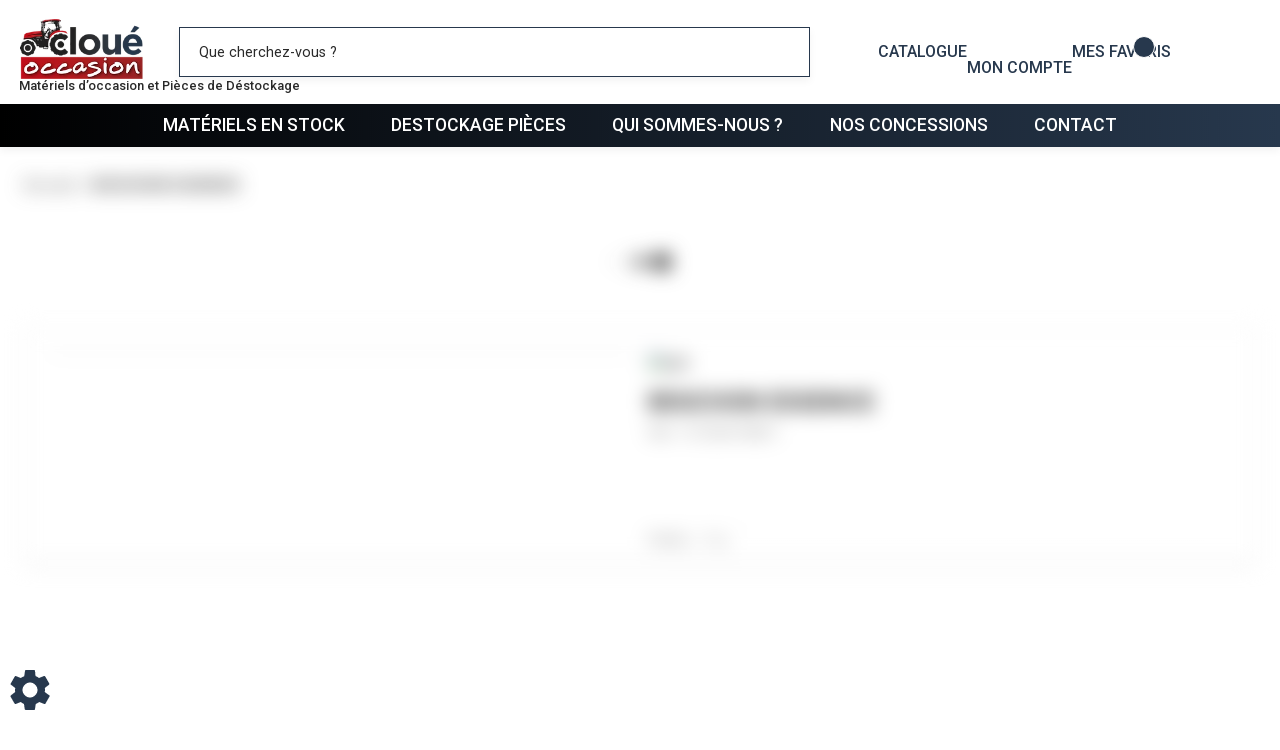

--- FILE ---
content_type: text/html; charset=utf-8
request_url: https://www.cloue-occasion.com/article/bouchon-essence-97461
body_size: 154621
content:
<!DOCTYPE html>
<html lang="fr">
<head>
	<meta charset="utf-8">
			<!-- SEO -->
													<link rel="canonical" href="https://www.cloue-occasion.com/article/bouchon-essence-97461">
							
		<!-- End SEO -->
							<meta name="robots" content="index, follow">
				<meta name="viewport" content="width=device-width, initial-scale=1.0, maximum-scale=1.0, user-scalable=no">
		<meta http-equiv="X-UA-Compatible" content="IE=Edge">
	<link rel="home" href="/">
			<link disabled rel="icon" type="image/png" href="/cloue_occasion/site/favicon.png?v=ODk2cf">
		<link disabled rel="apple-touch-icon" href="/cloue_occasion/site/images/apple-touch-icon.png?v=ODk2cf">
								
		<title>Vente BOUCHON ESSENCE ppk  13100419831 | Cloué occasion, concessionnaire de matériel agricole, viticole et espace vert</title>
		<meta
		name="description" content="&#039;Vente BOUCHON ESSENCE  ppk 13100419831. Un large panel de matériel TP et Carrières, pièces, accessoires pour professionnels est disponible sur le site Cloué occasion, concessionnaire de matériel agricole, viticole et espace vert.&#039;
">
						<meta property="og:url" content="https://www.cloue-occasion.com/article/bouchon-essence-97461">
		<meta property="og:type" content="website">
					<meta property="og:title" content="BOUCHON ESSENCE">
				<meta property="og:description" content="&#039;Vente BOUCHON ESSENCE  ppk 13100419831. Un large panel de matériel TP et Carrières, pièces, accessoires pour professionnels est disponible sur le site Cloué occasion, concessionnaire de matériel agricole, viticole et espace vert.&#039;
">
											<meta property="og:image" content="https://www.cloue-occasion.com/image/article-articlePicture-pictures-97461-mobile_jdxpx.jpg/large">
					<meta name="robots" content="noindex, nofollow">
					<!-- Google Tag Manager -->
	<script id="gtm-active">(function(w,d,s,l,i){w[l]=w[l]||[];w[l].push({'gtm.start':
				new Date().getTime(),event:'gtm.js'});var f=d.getElementsByTagName(s)[0],
			j=d.createElement(s),dl=l!='dataLayer'?'&l='+l:'';j.async=true;j.src=
			'https://www.googletagmanager.com/gtm.js?id='+i+dl;f.parentNode.insertBefore(j,f);
		})(window,document,'script','dataLayer','GTM-NG64SHT');</script>
	<!-- End Google Tag Manager -->

    <!-- Google tag (gtag.js) -->
    <script async src="https://www.googletagmanager.com/gtag/js?id=G-NT4PL762LX"></script>
    <script>
		window.dataLayer = window.dataLayer || [];
		function gtag(){dataLayer.push(arguments);}
		gtag('js', new Date());
		gtag('config', 'G-NT4PL762LX');
    </script>
    <!-- End Google Tag Manager -->
				<link rel="stylesheet" href="/cloue_occasion/bundle/css/all.css?v=ODk2cf">
		<link disabled rel="stylesheet" type="text/css" href="/fontawesome/css/all.min.css">
		<link disabled rel="stylesheet" type="text/css" href="https://cdnjs.cloudflare.com/ajax/libs/intl-tel-input/17.0.3/css/intlTelInput.min.css">
				<link rel="preconnect" href="https://fonts.googleapis.com">
		<link rel="preconnect" href="https://fonts.gstatic.com" crossorigin>
		<link
		disabled href="https://fonts.googleapis.com/css2?family=Open+Sans:ital,wght@0,300;0,400;0,700;1,300;1,400;1,700&display=swap" rel="stylesheet">
				<link disabled href="https://fonts.googleapis.com/icon?family=Material+Icons&display=swap" rel="stylesheet">
		    <meta name="msapplication-TileColor" content="#da532c">
    <meta name="theme-color" content="#ffffff">

    <link rel="apple-touch-icon" sizes="180x180" href="/cloue_occasion/site/apple-touch-icon.png">
    <link rel="icon" type="image/png" sizes="32x32" href="/cloue_occasion/site/favicon-32x32.png">
    <link rel="icon" type="image/png" sizes="16x16" href="/cloue_occasion/site/favicon-16x16.png">

    <link rel="mask-icon" href="/cloue_occasion/safari-pinned-tab.svg" color="#5bbad5">

    
    <link href="https://fonts.googleapis.com/css?family=Roboto:300,400,500,700&display=swap" rel="stylesheet">
        <link rel="stylesheet" type="text/css" href="https://npmcdn.com/flatpickr/dist/themes/airbnb.css">
</head>

<body class="mainTemplate">
<!-- Google Tag Manager (noscript) -->
<noscript>
	<iframe src="https://www.googletagmanager.com/ns.html?id=GTM-NG64SHT"
			height="0" width="0" style="display:none;visibility:hidden">
	</iframe>
</noscript>
<!-- End Google Tag Manager (noscript) -->
<div class="mainWrapper">
	<div class="content">
									<header class="header notHome">
			<div class="headerRow headerTable">
				<div class="headerCell logoWrapper">
					<a class="logoLink" href="/">
						<img class="cloueOccasionLogo" src="/cloue_occasion/site/images/cloue_occasion-logo.webp" alt="Cloué occasion">
						<span class="baseline">Matériels d’occasion et Pièces de Déstockage</span>
					</a>
				</div>
				<div class="headerCell searchWrapper">
					<div id="blg-modid-searchFullText" class="blgModNavAllSearchFullText menuSearch">
			<div class="searchBarBlock">
		<form class="searchBarForm" method="GET">
															<input class="searchBarFormInput"
									   name="q"
				   value=""
				   autocomplete="off"
				   autocorrect="off"
				   autocapitalize="off"
				   spellcheck="false"
				   title="Occasion"
				   type="text"
											placeholder="Que cherchez-vous ?">
								<div class="results js-cart-item-observer" data-placeholder="Recherche en cours...">
							</div>
			<button class="js-searchTrigger searchBarTrigger "
					type="submit"
					data-href="/materiels/search"
					data-href-ajax="/ajax/live_search/all"
					aria-label="Lancer la recherche">
											<i class="fa-regular fa-magnifying-glass"></i>
								</button>
		</form>
	</div>
</div>

				</div>
				<div class="headerCell asideMenuWrapper">
										<a class="catalogBlock" href="    https://www.calameo.com/read/006728442df9980932487
" target="_blank" rel="nofollow">
						<i class="fa-solid fa-newspaper"></i>
						<span class="catalogTitle">Catalogue</span>
					</a>
												<nav class="extranetBridge">
			<div class="disconnected">
			<a class="extranetLink" href="https://www.groupe-cloue-et-moi.com/login" rel="nofollow">
				<div class="helloBlock"><i class="fa-solid fa-user"></i></div>
				<div class="accountTitle">Mon compte</div>
			</a>
		</div>
	</nav>
										<div id="blg-modid-favorites" class="blgModFavoritesFavorites menuFavorites">
	<div class="favoritesButton js-open-favorites">
		<div class="favoritesButtonTitle">Mes favoris</div>
		<i class="fa-solid fa-heart add js-favoriteButtonPicto"></i>
		<div class="favoritesCountBlock">
			<span class="favoritesCount js-favorites-count"></span>
		</div>
	</div>
	<div class="extranet_modal" id="favoritesModal" role="dialog">
		<div class="extranet_modal_content" role="document">
			<div class="extranet_modal_header">
				<div class="extranet_modal_title">Mes favoris</div>
				<div class="extranet_modal_close_block">
					<button class="extranet_modal_close" type="button"><i class="fa-light fa-xmark"></i></button>
				</div>
			</div>
			<div class="js-listing-wrapper">
				<div class="favoritesListBlock js-favorites-list"></div>
							</div>
		</div>
	</div>
</div>


																	<div id="blg-modid-cartMenu"
		 class="blgModCartCart cartMenu subTemplateMenu.layout">
		<a href="/cart"
		   class="js-show-cart equipmentCount cartMenu"
		   rel="nofollow">
							<i class="fa-solid fa-cart-shopping"></i>
					<span class="cartLabel">Mon panier</span>
		<div class="cartCountBlock empty">
					<span class="js-cart-badge-count cartCount empty">
				0
			</span>
							</div>
			</a>
			</div>

																			</div>
				<div class="headerCell triggersWrapper">
					<div class="searchBarTrigger">
						<i class="fa-regular fa-magnifying-glass"></i>
					</div>
					<div class="menuTrigger">
												<button class="buttonBlock">
							<span class="menuBar menuBar1"></span>
							<span class="menuBar menuBar2"></span>
							<span class="menuBar menuBar3"></span>
						</button>
					</div>
				</div>
			</div>
			<div class="headerRow headerMenuWrapper">
				<nav class="blgModNavMainMenu bigMenu" id="blg-modid-bigMenu">
        <div class="menuItem">
        <a class="menuLink" href="/materiel-occasion">Matériels en stock</a>
    </div>
        <div class="menuItem">
        <a class="menuLink" href="/article-category">Destockage pièces</a>
    </div>
        <div class="menuItem">
        <a class="menuLink" href="/page/qui-sommes-nous-26">Qui sommes-nous ?</a>
    </div>
        <div class="menuItem">
        <a class="menuLink" href="/our-retailers">Nos concessions</a>
    </div>
        <div class="menuItem">
        <a class="menuLink" href="/contact">Contact</a>
    </div>
</nav>

			</div>
		</header>
				<div class="inner
                    deepPage">
				<div class="blgModArticleArticleView js-cart-item-observer articleNotDiffused"
	 id="blg-modid-content">
				<div class="articleHeader js-article-header">
															<ol class="breadcrumb"
		itemscope
		itemtype="https://schema.org/BreadcrumbList">
				<li class="breadcrumbItem homeItem"
			itemprop="itemListElement" itemscope
			itemtype="https://schema.org/ListItem">
			<a class="breadcrumbLink homeLink"
			   href="/"
			   itemprop="item">
				<span class="item" itemprop="name">
					Accueil
					<meta itemprop="name" content="Accueil">
				</span>
			</a>
			<meta itemprop="position" content="1">
		</li>
							<li class="breadcrumbItem"
				itemscope
				itemprop="itemListElement"
				itemtype="https://schema.org/ListItem">
				<a class="breadcrumbLink"
				   itemprop="item"
				   role="button">
					<span class="breadcrumbItemTitle"
					  itemprop="name">BOUCHON ESSENCE</span>
				</a>
				<meta itemprop="position" content="1">
							</li>
			</ol>
																		<div class="spinnerBlock">
	<div class="spinner">
		<div class="bounce1"></div>
		<div class="bounce2"></div>
		<div class="bounce3"></div>
	</div>
</div>
						</div>
	            	
		
	<div class="articleBlock rowCount-6 js-article-block
							noScarPlusProduct
									apiMeca
					usertag_8c206
		">
											<div class="photoBlock rowSpan-6" itemprop="image" itemscope itemtype="https://schema.org/ImageObject">
										<div class="articleMainPhotoBlock js-main-slider">
																																	<div class="mainPhotoImg">
								<a class="photoLink fancyBoxGallery"
								   href="/image/article-articlePicture-pictures-97461-mobile_jdxpx.jpg"
								   data-fancybox-group="mainPhotoImg"
								   itemprop="url">
									<meta itemprop="contentUrl" content="/image/article-articlePicture-pictures-97461-mobile_jdxpx.jpg/medium">
									<img alt="Pièce à définir - Sous famille pèce à définir - BOUCHON ESSENCE"
										 src="/image/article-articlePicture-pictures-97461-mobile_jdxpx.jpg/medium"
										 itemprop="image"
										 loading="lazy"
											class="photoItem"
											srcset="/image/article-articlePicture-pictures-97461-mobile_jdxpx.jpg/small 133w,/image/article-articlePicture-pictures-97461-mobile_jdxpx.jpg/mediumGallery 327w,/image/article-articlePicture-pictures-97461-mobile_jdxpx.jpg/medium 533w"
											sizes="(max-width: 280px) 150px, (max-width: 480px) 300px, (max-width: 768px) 500px, (max-width: 1200px) 300px, 500px"
									/>
								</a>
							</div>
																		</div>
												</div>
																							<h1 class="articleTitle" itemprop="name">
		BOUCHON ESSENCE
			</h1>
																							<div class="referenceBlock" itemscope itemtype="https://schema.org/Offer">
																<div class="articleRef provider">
						<span class="articleRefPrefix" itemprop="name">Ref.</span>
						<span itemprop="serialNumber">13100419831</span>
					</div>
										</div>
																																																	<div class="brandBlock" itemprop="brand" itemscope itemtype="https://schema.org/Brand">
							<meta itemprop="name" content="ppk">
									<div class="makeLogo">
						<img class="actualBrand"
							 alt="ppk"
							 width="100"
							 height="50"
							 src="/make-logos/100x50/ppk"
							 itemprop="logo">
					</div>
									</div>
																																																						<div class="characteristic">
			<div class="caracTable" itemscope itemtype="https://schema.org/QuantitativeValue">
															<div class="caracTitle" itemprop="name">Poids</div>
						<div class="caracValue">
																						<span itemprop="weight">15</span>
								<span itemprop="unitText">g</span>
													</div>
																								</div>
		</div>
																																	<meta itemprop="description" content="BOUCHON ESSENCE">
																																				<div class="actionBlock">
																											</div>
					</div>
    					                            <div class="relatedArticles" itemprop="isRelatedTo">
                    <div class="mainTitle">
				<span class="actualTitle">Suggestions de produits</span>
			</div>
                <div class="blgModArticleArticleSlider extranetArticleSlider" id="blg-modid-content_articleSliderSuggested_1">
                                                    <div class="sliderWrapper"
     itemscope
     itemtype="https://schema.org/ListItem">
                    <div class="js-slider slider">
                                                

    <div class="slide" itemprop="item" itemscope itemtype="https://schema.org/Product">
        <div id="188"
             class="articleTile js-cart-item js-slider-cart-item slide-content  agrPiece apiMeca usertag_a2sz5 usertag_8c206 piecesPlateforme braderieAgri rebusCase
                        aClasser                        "
             data-id="188"
             data-type="part"
             data-category="part"
             data-quantity="1"
			 data-label="BAGUE"
			 data-internalReference=""
             			    data-reference="3220487R1"
             			 data-make="Case"
			 data-subfamily="A classer"
			 data-price=""
			>
                                                                        	    <div class="tagsBlock
         agrPiece apiMeca usertag_a2sz5 usertag_8c206 piecesPlateforme braderieAgri rebusCase        ">
                    <div class="tag agrPiece tagColor8" itemprop="itemCondition">
                Agriculture
            </div>
                    <div class="tag apiMeca tagColor3" itemprop="itemCondition">
                ApiMeca
            </div>
                    <div class="tag usertag_a2sz5 tagColor1" itemprop="itemCondition">
                FRED
            </div>
                    <div class="tag usertag_8c206 tagColor19" itemprop="itemCondition">
                PIECE OBSOLETE
            </div>
                    <div class="tag piecesPlateforme tagColor12" itemprop="itemCondition">
                Pièces  Plateforme
            </div>
                    <div class="tag braderieAgri tagColor12" itemprop="itemCondition">
                Braderie Agri
            </div>
                    <div class="tag rebusCase tagColor12" itemprop="itemCondition">
                REBUS CASE
            </div>
                    </div>
                                                    <a class="tileLink"
                   href="/article/bague-188" itemprop="potentialAction">
                                                                        <div class="photoBlock showPhotos " itemprop="image" itemscope itemtype="https://schema.org/ImageObject">
						<meta itemprop="contentUrl" content="/image/article-articlePicture-pictures-188-mobile_ikeby.jpg/mediumGallery">
			<img class="photoItem lazyload" alt="A classer - A classer - BAGUE" src="[data-uri]" data-lazy="/image/article-articlePicture-pictures-188-mobile_ikeby.jpg/mediumGallery" itemprop="image">
											</div>
                                                                <div class="infosBlock ">
                                                                                                                                                                                                                                                                <div class="articleName">
    <span itemprop="name">BAGUE</span>
</div>
                                                                                                                                        <div class="references" itemscope itemtype="https://schema.org/AggregateOffer">
            <div class="articleProviderRef js-article-reference-block">
            <span class="articleRefTitle" itemprop="name">Ref. </span>
            <div class="js-article-reference" itemprop="serialNumber">3220487R1</div>
        </div>
        </div>
                                                                                                                                                                                                                                                        <div class="pricesBlock js-article-prices" data-id="188"
                                         itemprop="offers"
                                         itemscope
                                         itemtype="https://schema.org/Offer"></div>
                                                                                                                                                                                                        </div>
                </a>
                                                                        </div>
    </div>
                                

    <div class="slide" itemprop="item" itemscope itemtype="https://schema.org/Product">
        <div id="114"
             class="articleTile js-cart-item js-slider-cart-item slide-content  margeArticle usertag_8c206 braderieAgri
                        motTechniquesMotocultureBoulonnerie                        "
             data-id="114"
             data-type="part"
             data-category="nature_sxrwl"
             data-quantity="1"
			 data-label="BOULON 1 DEMI POUR MARTEAU GROS BOIS"
			 data-internalReference=""
             			    data-reference="0541101"
             			 data-make="Quitte Roger"
			 data-subfamily="Boulonnerie"
			 data-price=""
			>
                                                                        	    <div class="tagsBlock
         margeArticle usertag_8c206 braderieAgri        ">
                    <div class="tag margeArticle tagColor1" itemprop="itemCondition">
                VerifMarge
            </div>
                    <div class="tag usertag_8c206 tagColor19" itemprop="itemCondition">
                PIECE OBSOLETE
            </div>
                    <div class="tag braderieAgri tagColor12" itemprop="itemCondition">
                Braderie Agri
            </div>
                    </div>
                                                    <a class="tileLink"
                   href="/article/boulon-1-demi-pour-marteau-gros-bois-114" itemprop="potentialAction">
                                                                        <div class="photoBlock noGallery " itemprop="image" itemscope itemtype="https://schema.org/ImageObject">
						<meta itemprop="contentUrl" content="/make-logos/200x100/quitteRoger">
			<img class="photoItem brandLogo" alt="Techniques Motoculture - Boulonnerie - BOULON 1 DEMI POUR MARTEAU GROS BOIS" src="/make-logos/200x100/quitteRoger" loading="lazy" itemprop="image logo">
											</div>
                                                                <div class="infosBlock ">
                                                                                                                                                                                                                                                                <div class="articleName">
    <span itemprop="name">BOULON 1 DEMI POUR MARTEAU GROS BOIS</span>
</div>
                                                                                                                                        <div class="references" itemscope itemtype="https://schema.org/AggregateOffer">
            <div class="articleProviderRef js-article-reference-block">
            <span class="articleRefTitle" itemprop="name">Ref. </span>
            <div class="js-article-reference" itemprop="serialNumber">0541101</div>
        </div>
        </div>
                                                                                                                                                                                                                                                        <div class="pricesBlock js-article-prices" data-id="114"
                                         itemprop="offers"
                                         itemscope
                                         itemtype="https://schema.org/Offer"></div>
                                                                                                                                                                                                        </div>
                </a>
                                                                        </div>
    </div>
                                

    <div class="slide" itemprop="item" itemscope itemtype="https://schema.org/Product">
        <div id="110"
             class="articleTile js-cart-item js-slider-cart-item slide-content  agrPiece margeArticle usertag_8c206
                        aClasser                        "
             data-id="110"
             data-type="part"
             data-category="part"
             data-quantity="1"
			 data-label="CABLE"
			 data-internalReference=""
             			    data-reference="3224532R92"
             			 data-make="Case"
			 data-subfamily="A classer"
			 data-price=""
			>
                                                                        	    <div class="tagsBlock
         agrPiece margeArticle usertag_8c206        ">
                    <div class="tag agrPiece tagColor8" itemprop="itemCondition">
                Agriculture
            </div>
                    <div class="tag margeArticle tagColor1" itemprop="itemCondition">
                VerifMarge
            </div>
                    <div class="tag usertag_8c206 tagColor19" itemprop="itemCondition">
                PIECE OBSOLETE
            </div>
                    </div>
                                                    <a class="tileLink"
                   href="/article/cable-110" itemprop="potentialAction">
                                                                        <div class="photoBlock noGallery " itemprop="image" itemscope itemtype="https://schema.org/ImageObject">
						<meta itemprop="contentUrl" content="/make-logos/200x100/case">
			<img class="photoItem brandLogo" alt="A classer - A classer - CABLE" src="/make-logos/200x100/case" loading="lazy" itemprop="image logo">
											</div>
                                                                <div class="infosBlock ">
                                                                                                                                                                                                                                                                <div class="articleName">
    <span itemprop="name">CABLE</span>
</div>
                                                                                                                                        <div class="references" itemscope itemtype="https://schema.org/AggregateOffer">
            <div class="articleProviderRef js-article-reference-block">
            <span class="articleRefTitle" itemprop="name">Ref. </span>
            <div class="js-article-reference" itemprop="serialNumber">3224532R92</div>
        </div>
        </div>
                                                                                                                                                                                                                                                        <div class="pricesBlock js-article-prices" data-id="110"
                                         itemprop="offers"
                                         itemscope
                                         itemtype="https://schema.org/Offer"></div>
                                                                                                                                                                                                        </div>
                </a>
                                                                        </div>
    </div>
                                                

    <div class="slide" itemprop="item" itemscope itemtype="https://schema.org/Product">
        <div id="101"
             class="articleTile js-cart-item js-slider-cart-item slide-content  agrPiece apiMeca usertag_a2sz5 usertag_8c206 piecesPlateforme braderieAgri rebusCase
                        aClasser                        "
             data-id="101"
             data-type="part"
             data-category="part"
             data-quantity="1"
			 data-label="BAGUE JOINT"
			 data-internalReference=""
             			    data-reference="710097R2"
             			 data-make="Case"
			 data-subfamily="A classer"
			 data-price=""
			>
                                                                        	    <div class="tagsBlock
         agrPiece apiMeca usertag_a2sz5 usertag_8c206 piecesPlateforme braderieAgri rebusCase        ">
                    <div class="tag agrPiece tagColor8" itemprop="itemCondition">
                Agriculture
            </div>
                    <div class="tag apiMeca tagColor3" itemprop="itemCondition">
                ApiMeca
            </div>
                    <div class="tag usertag_a2sz5 tagColor1" itemprop="itemCondition">
                FRED
            </div>
                    <div class="tag usertag_8c206 tagColor19" itemprop="itemCondition">
                PIECE OBSOLETE
            </div>
                    <div class="tag piecesPlateforme tagColor12" itemprop="itemCondition">
                Pièces  Plateforme
            </div>
                    <div class="tag braderieAgri tagColor12" itemprop="itemCondition">
                Braderie Agri
            </div>
                    <div class="tag rebusCase tagColor12" itemprop="itemCondition">
                REBUS CASE
            </div>
                    </div>
                                                    <a class="tileLink"
                   href="/article/bague-joint-101" itemprop="potentialAction">
                                                                        <div class="photoBlock noGallery " itemprop="image" itemscope itemtype="https://schema.org/ImageObject">
						<meta itemprop="contentUrl" content="/make-logos/200x100/case">
			<img class="photoItem brandLogo" alt="A classer - A classer - BAGUE JOINT" src="/make-logos/200x100/case" loading="lazy" itemprop="image logo">
											</div>
                                                                <div class="infosBlock ">
                                                                                                                                                                                                                                                                <div class="articleName">
    <span itemprop="name">BAGUE JOINT</span>
</div>
                                                                                                                                        <div class="references" itemscope itemtype="https://schema.org/AggregateOffer">
            <div class="articleProviderRef js-article-reference-block">
            <span class="articleRefTitle" itemprop="name">Ref. </span>
            <div class="js-article-reference" itemprop="serialNumber">710097R2</div>
        </div>
        </div>
                                                                                                                                                                                                                                                        <div class="pricesBlock js-article-prices" data-id="101"
                                         itemprop="offers"
                                         itemscope
                                         itemtype="https://schema.org/Offer"></div>
                                                                                                                                                                                                        </div>
                </a>
                                                                        </div>
    </div>
                                                

    <div class="slide" itemprop="item" itemscope itemtype="https://schema.org/Product">
        <div id="84"
             class="articleTile js-cart-item js-slider-cart-item slide-content  agrPiece apiMeca usertag_a2sz5 usertag_8c206 piecesPlateforme braderieAgri rebusCase
                        aClasser                        "
             data-id="84"
             data-type="part"
             data-category="nature_sxrwl"
             data-quantity="1"
			 data-label="BAGUE"
			 data-internalReference=""
             			    data-reference="3225373R1"
             			 data-make="Case"
			 data-subfamily="A classer"
			 data-price=""
			>
                                                                        	    <div class="tagsBlock
         agrPiece apiMeca usertag_a2sz5 usertag_8c206 piecesPlateforme braderieAgri rebusCase        ">
                    <div class="tag agrPiece tagColor8" itemprop="itemCondition">
                Agriculture
            </div>
                    <div class="tag apiMeca tagColor3" itemprop="itemCondition">
                ApiMeca
            </div>
                    <div class="tag usertag_a2sz5 tagColor1" itemprop="itemCondition">
                FRED
            </div>
                    <div class="tag usertag_8c206 tagColor19" itemprop="itemCondition">
                PIECE OBSOLETE
            </div>
                    <div class="tag piecesPlateforme tagColor12" itemprop="itemCondition">
                Pièces  Plateforme
            </div>
                    <div class="tag braderieAgri tagColor12" itemprop="itemCondition">
                Braderie Agri
            </div>
                    <div class="tag rebusCase tagColor12" itemprop="itemCondition">
                REBUS CASE
            </div>
                    </div>
                                                    <a class="tileLink"
                   href="/article/bague-84" itemprop="potentialAction">
                                                                        <div class="photoBlock showPhotos " itemprop="image" itemscope itemtype="https://schema.org/ImageObject">
						<meta itemprop="contentUrl" content="/image/article-articlePicture-pictures-84-mobile_ihjy1.jpg/mediumGallery">
			<img class="photoItem lazyload" alt="A classer - A classer - BAGUE" src="[data-uri]" data-lazy="/image/article-articlePicture-pictures-84-mobile_ihjy1.jpg/mediumGallery" itemprop="image">
											</div>
                                                                <div class="infosBlock ">
                                                                                                                                                                                                                                                                <div class="articleName">
    <span itemprop="name">BAGUE</span>
</div>
                                                                                                                                        <div class="references" itemscope itemtype="https://schema.org/AggregateOffer">
            <div class="articleProviderRef js-article-reference-block">
            <span class="articleRefTitle" itemprop="name">Ref. </span>
            <div class="js-article-reference" itemprop="serialNumber">3225373R1</div>
        </div>
        </div>
                                                                                                                                                                                                                                                        <div class="pricesBlock js-article-prices" data-id="84"
                                         itemprop="offers"
                                         itemscope
                                         itemtype="https://schema.org/Offer"></div>
                                                                                                                                                                                                        </div>
                </a>
                                                                        </div>
    </div>
                                        

    <div class="slide" itemprop="item" itemscope itemtype="https://schema.org/Product">
        <div id="81"
             class="articleTile js-cart-item js-slider-cart-item slide-content  usertag_bcb2r margeArticle usertag_8c206 piecesPlateforme braderieAgri
                        articleSubfamilyPasdefamillePasdesousfamille                        "
             data-id="81"
             data-type="part"
             data-category="nature_sxrwl"
             data-quantity="1"
			 data-label="CONTRE-COUTEAU"
			 data-internalReference=""
             			    data-reference="KT56320400"
             			 data-make="Kverneland"
			 data-subfamily="Sous famille pèce à définir"
			 data-price=""
			>
                                                                        	    <div class="tagsBlock
         usertag_bcb2r margeArticle usertag_8c206 piecesPlateforme braderieAgri        ">
                    <div class="tag usertag_bcb2r tagColor12" itemprop="itemCondition">
                Ne plus utiliser
            </div>
                    <div class="tag margeArticle tagColor1" itemprop="itemCondition">
                VerifMarge
            </div>
                    <div class="tag usertag_8c206 tagColor19" itemprop="itemCondition">
                PIECE OBSOLETE
            </div>
                    <div class="tag piecesPlateforme tagColor12" itemprop="itemCondition">
                Pièces  Plateforme
            </div>
                    <div class="tag braderieAgri tagColor12" itemprop="itemCondition">
                Braderie Agri
            </div>
                    </div>
                                                    <a class="tileLink"
                   href="/article/contre-couteau-81" itemprop="potentialAction">
                                                                        <div class="photoBlock noGallery " itemprop="image" itemscope itemtype="https://schema.org/ImageObject">
						<meta itemprop="contentUrl" content="/make-logos/200x100/kverneland">
			<img class="photoItem brandLogo" alt="Pièce à définir - Sous famille pèce à définir - CONTRE-COUTEAU" src="/make-logos/200x100/kverneland" loading="lazy" itemprop="image logo">
											</div>
                                                                <div class="infosBlock ">
                                                                                                                                                                                                                                                                <div class="articleName">
    <span itemprop="name">CONTRE-COUTEAU</span>
</div>
                                                                                                                                        <div class="references" itemscope itemtype="https://schema.org/AggregateOffer">
            <div class="articleProviderRef js-article-reference-block">
            <span class="articleRefTitle" itemprop="name">Ref. </span>
            <div class="js-article-reference" itemprop="serialNumber">KT56320400</div>
        </div>
        </div>
                                                                                                                                                                                                                                                        <div class="pricesBlock js-article-prices" data-id="81"
                                         itemprop="offers"
                                         itemscope
                                         itemtype="https://schema.org/Offer"></div>
                                                                                                                                                                                                        </div>
                </a>
                                                                        </div>
    </div>
                                                

    <div class="slide" itemprop="item" itemscope itemtype="https://schema.org/Product">
        <div id="70"
             class="articleTile js-cart-item js-slider-cart-item slide-content  agrPiece apiMeca usertag_8c206 piecesPlateforme diffused braderieAgri rebusCase
                        agrTechniquesAgricolesCabine                        "
             data-id="70"
             data-type="part"
             data-category="nature_sxrwl"
             data-quantity="1"
			 data-label="VITRE"
			 data-internalReference=""
             			    data-reference="3217107R1"
             			 data-make="Case"
			 data-subfamily="Cabine"
			 data-price=""
			>
                                                                        	    <div class="tagsBlock
         agrPiece apiMeca usertag_8c206 piecesPlateforme diffused braderieAgri rebusCase        ">
                    <div class="tag agrPiece tagColor8" itemprop="itemCondition">
                Agriculture
            </div>
                    <div class="tag apiMeca tagColor3" itemprop="itemCondition">
                ApiMeca
            </div>
                    <div class="tag usertag_8c206 tagColor19" itemprop="itemCondition">
                PIECE OBSOLETE
            </div>
                    <div class="tag piecesPlateforme tagColor12" itemprop="itemCondition">
                Pièces  Plateforme
            </div>
                    <div class="tag diffused tagColor12" itemprop="itemCondition">
                Diffusé sur le site (Ferme et jardin)
            </div>
                    <div class="tag braderieAgri tagColor12" itemprop="itemCondition">
                Braderie Agri
            </div>
                    <div class="tag rebusCase tagColor12" itemprop="itemCondition">
                REBUS CASE
            </div>
                    </div>
                                                    <a class="tileLink"
                   href="/article/vitre-70" itemprop="potentialAction">
                                                                        <div class="photoBlock noGallery " itemprop="image" itemscope itemtype="https://schema.org/ImageObject">
						<meta itemprop="contentUrl" content="/make-logos/200x100/case">
			<img class="photoItem brandLogo" alt="Techniques Agricoles - Cabine - VITRE" src="/make-logos/200x100/case" loading="lazy" itemprop="image logo">
											</div>
                                                                <div class="infosBlock ">
                                                                                                                                                                                                                                                                <div class="articleName">
    <span itemprop="name">VITRE</span>
</div>
                                                                                                                                        <div class="references" itemscope itemtype="https://schema.org/AggregateOffer">
            <div class="articleProviderRef js-article-reference-block">
            <span class="articleRefTitle" itemprop="name">Ref. </span>
            <div class="js-article-reference" itemprop="serialNumber">3217107R1</div>
        </div>
        </div>
                                                                                                                                                                                                                                                        <div class="pricesBlock js-article-prices" data-id="70"
                                         itemprop="offers"
                                         itemscope
                                         itemtype="https://schema.org/Offer"></div>
                                                                                                                                                                                                        </div>
                </a>
                                                                        </div>
    </div>
                                            

    <div class="slide" itemprop="item" itemscope itemtype="https://schema.org/Product">
        <div id="46"
             class="articleTile js-cart-item js-slider-cart-item slide-content  usertag_bcb2r margeArticle usertag_89pn7 usertag_8c206 piecesPlateforme braderieAgri
                        articleSubfamilyPasdefamillePasdesousfamille                        "
             data-id="46"
             data-type="part"
             data-category="nature_sxrwl"
             data-quantity="1"
			 data-label="DOIGT GAUCHE"
			 data-internalReference=""
             			    data-reference="KT39113000"
             			 data-make="Kverneland"
			 data-subfamily="Sous famille pèce à définir"
			 data-price=""
			>
                                                                        	    <div class="tagsBlock
         usertag_bcb2r margeArticle usertag_89pn7 usertag_8c206 piecesPlateforme braderieAgri        ">
                    <div class="tag usertag_bcb2r tagColor12" itemprop="itemCondition">
                Ne plus utiliser
            </div>
                    <div class="tag margeArticle tagColor1" itemprop="itemCondition">
                VerifMarge
            </div>
                    <div class="tag usertag_89pn7 tagColor12" itemprop="itemCondition">
                Anomalie Marge
            </div>
                    <div class="tag usertag_8c206 tagColor19" itemprop="itemCondition">
                PIECE OBSOLETE
            </div>
                    <div class="tag piecesPlateforme tagColor12" itemprop="itemCondition">
                Pièces  Plateforme
            </div>
                    <div class="tag braderieAgri tagColor12" itemprop="itemCondition">
                Braderie Agri
            </div>
                    </div>
                                                    <a class="tileLink"
                   href="/article/doigt-gauche-46" itemprop="potentialAction">
                                                                        <div class="photoBlock noGallery " itemprop="image" itemscope itemtype="https://schema.org/ImageObject">
						<meta itemprop="contentUrl" content="/make-logos/200x100/kverneland">
			<img class="photoItem brandLogo" alt="Pièce à définir - Sous famille pèce à définir - DOIGT GAUCHE" src="/make-logos/200x100/kverneland" loading="lazy" itemprop="image logo">
											</div>
                                                                <div class="infosBlock ">
                                                                                                                                                                                                                                                                <div class="articleName">
    <span itemprop="name">DOIGT GAUCHE</span>
</div>
                                                                                                                                        <div class="references" itemscope itemtype="https://schema.org/AggregateOffer">
            <div class="articleProviderRef js-article-reference-block">
            <span class="articleRefTitle" itemprop="name">Ref. </span>
            <div class="js-article-reference" itemprop="serialNumber">KT39113000</div>
        </div>
        </div>
                                                                                                                                                                                                                                                        <div class="pricesBlock js-article-prices" data-id="46"
                                         itemprop="offers"
                                         itemscope
                                         itemtype="https://schema.org/Offer"></div>
                                                                                                                                                                                                        </div>
                </a>
                                                                        </div>
    </div>
                                

    <div class="slide" itemprop="item" itemscope itemtype="https://schema.org/Product">
        <div id="4"
             class="articleTile js-cart-item js-slider-cart-item slide-content  margeArticle usertag_8c206 braderieAgri
                        articleSubfamilyPasdefamillePasdesousfamille                        "
             data-id="4"
             data-type="part"
             data-category="nature_sxrwl"
             data-quantity="1"
			 data-label="BAGUE POUR ANCIEN MARTEAU GROS BOIS"
			 data-internalReference=""
             			    data-reference="0343701"
             			 data-make="Quitte Roger"
			 data-subfamily="Sous famille pèce à définir"
			 data-price=""
			>
                                                                        	    <div class="tagsBlock
         margeArticle usertag_8c206 braderieAgri        ">
                    <div class="tag margeArticle tagColor1" itemprop="itemCondition">
                VerifMarge
            </div>
                    <div class="tag usertag_8c206 tagColor19" itemprop="itemCondition">
                PIECE OBSOLETE
            </div>
                    <div class="tag braderieAgri tagColor12" itemprop="itemCondition">
                Braderie Agri
            </div>
                    </div>
                                                    <a class="tileLink"
                   href="/article/bague-pour-ancien-marteau-gros-bois-4" itemprop="potentialAction">
                                                                        <div class="photoBlock noGallery " itemprop="image" itemscope itemtype="https://schema.org/ImageObject">
						<meta itemprop="contentUrl" content="/make-logos/200x100/quitteRoger">
			<img class="photoItem brandLogo" alt="Pièce à définir - Sous famille pèce à définir - BAGUE POUR ANCIEN MARTEAU GROS BOIS" src="/make-logos/200x100/quitteRoger" loading="lazy" itemprop="image logo">
											</div>
                                                                <div class="infosBlock ">
                                                                                                                                                                                                                                                                <div class="articleName">
    <span itemprop="name">BAGUE POUR ANCIEN MARTEAU GROS BOIS</span>
</div>
                                                                                                                                        <div class="references" itemscope itemtype="https://schema.org/AggregateOffer">
            <div class="articleProviderRef js-article-reference-block">
            <span class="articleRefTitle" itemprop="name">Ref. </span>
            <div class="js-article-reference" itemprop="serialNumber">0343701</div>
        </div>
        </div>
                                                                                                                                                                                                                                                        <div class="pricesBlock js-article-prices" data-id="4"
                                         itemprop="offers"
                                         itemscope
                                         itemtype="https://schema.org/Offer"></div>
                                                                                                                                                                                                        </div>
                </a>
                                                                        </div>
    </div>
            </div>
                </div>
                                        </div>

    </div>
                    <div id="articleContactForm"
		 class="modal fade contactRegisterModal"
		 tabindex="-1">
        <div class="modal-dialog" role="document">
            <div class="modal-content">
                <div class="modal-header">
                    <span class="modal-title" itemprop="name">Des questions sur ce produit ?</span>
                    <button class="close" type="button" data-dismiss="modal" aria-label="Close" itemprop="potentialAction">
                        <i class="fa-regular fa-xmark"></i>
                    </button>
                </div>
                <div class="modal-body">		<div id="blg-modid-content_articleContactForm_0"
			 class="blgModCmsContactForm contactRegister ">
																				
				
																		            <form name="form_contactRegister" method="post" action="/send_form_main/contactRegister?websiteContactName=mainContact">
                            
        <div class="input_row row_status type_choice" data-type="choice">
                    <div><label for="form_contactRegister_status" class="required">Vous êtes</label><select id="form_contactRegister_status" name="form_contactRegister[status]"><option value="professional">Un professionnel</option><option value="individual">Un particulier</option></select></div>
                </div>
            
        <div data-show-cond="status" data-show-cond-value="professional" class="input_row row_companyType type_choice" data-type="choice">
                    <div><label for="form_contactRegister_companyType" class="required">Informations sur votre Entreprise</label><select id="form_contactRegister_companyType" name="form_contactRegister[companyType]"><option value="french">Mon entreprise est Française (n°SIREN ou Raison Sociale)</option><option value="manual">Mon entreprise n&#039;est pas Française ou n&#039;est pas dans la base SIRENE</option></select></div>
                </div>
            
        <div data-show-cond="companyType,status" data-show-cond-value="french,professional" class="input_row row_companySearch type_companySearch" data-type="companySearch">
                    <div><input type="search" id="form_contactRegister_companySearch" name="form_contactRegister[companySearch]" placeholder="Raison Sociale ou n°SIREN de votre Entreprise" /></div>
                </div>
            
        <div data-show-cond="companyType,clientStatus" data-show-cond-value="french,professional" class="input_row row_companyData type_string" data-type="string">
                    <input type="hidden" id="form_contactRegister_companyData" name="form_contactRegister[companyData]" />
                </div>
            
        <div data-show-cond="companyType,clientStatus" data-show-cond-value="manual,professional" class="input_row row_companyName type_string" data-type="string">
                    <div><input type="text" id="form_contactRegister_companyName" name="form_contactRegister[companyName]" placeholder="Raison Sociale de votre Entreprise" /></div>
                </div>
            
        <div class="input_row row_firstName type_string" data-type="string">
                    <div><input type="text" id="form_contactRegister_firstName" name="form_contactRegister[firstName]" required="required" placeholder="Prénom*" /></div>
                </div>
            
        <div class="input_row row_lastName type_string" data-type="string">
                    <div><input type="text" id="form_contactRegister_lastName" name="form_contactRegister[lastName]" required="required" placeholder="Nom*" /></div>
                </div>
            
        <div class="input_row row_mail type_emailChecker" data-type="emailChecker">
        						<div>
				<div><input type="email" id="form_contactRegister_mail" name="form_contactRegister[mail]" required="required" placeholder="Email*" /></div>
				<div class="js-mail-already-exist hidden">
					Un utilisateur existe déjà avec cet email ! <a href="https://www.cloue-occasion.com/login?origin=L2FydGljbGUvYm91Y2hvbi1lc3NlbmNlLTk3NDYx">Se connecter</a>

				</div>
			</div>
                </div>
            
        <div data-show-cond-some="true" data-show-cond="companyType,status" data-show-cond-value="manual,individual" class="input_row row_address type_googlePlace" data-type="googlePlace">
                    <div><input type="search" id="form_contactRegister_address" name="form_contactRegister[address]" placeholder="Lieu d&#039;intervention (adresse)" /></div>
                </div>
            
        <div class="input_row row_streetNumber type_string" data-type="string">
                    <input type="hidden" id="form_contactRegister_streetNumber" name="form_contactRegister[streetNumber]" />
                </div>
            
        <div class="input_row row_route type_string" data-type="string">
                    <input type="hidden" id="form_contactRegister_route" name="form_contactRegister[route]" />
                </div>
            
        <div class="input_row row_locality type_string" data-type="string">
                    <div><input type="text" id="form_contactRegister_locality" name="form_contactRegister[locality]" required="required" placeholder="Ville*" /></div>
                </div>
            
        <div class="input_row row_zipCode type_string" data-type="string">
                    <div><input type="text" id="form_contactRegister_zipCode" name="form_contactRegister[zipCode]" required="required" placeholder="Code postal*" /></div>
                </div>
            
        <div class="input_row row_country type_string" data-type="string">
                    <input type="hidden" id="form_contactRegister_country" name="form_contactRegister[country]" />
                </div>
            
        <div class="input_row row_phone type_string" data-type="string">
                    <div><input type="text" id="form_contactRegister_phone" name="form_contactRegister[phone]" required="required" placeholder="Téléphone*" /></div>
                </div>
            
        <div class="input_row row_message type_string" data-type="string">
                    <div><textarea id="form_contactRegister_message" name="form_contactRegister[message]" required="required" placeholder="Message"></textarea></div>
                </div>
            
        <div class="input_row row_equipmentId type_string" data-type="string">
                    <input type="hidden" id="form_contactRegister_equipmentId" name="form_contactRegister[equipmentId]" />
                </div>
            
        <div class="input_row row_articleId type_string" data-type="string">
                    <input type="hidden" id="form_contactRegister_articleId" name="form_contactRegister[articleId]" value="97461" />
                </div>
            
        <div class="input_row row_feedbackType type_string" data-type="string">
                    <input type="hidden" id="form_contactRegister_feedbackType" name="form_contactRegister[feedbackType]" required="required" value="articleInfos" />
                </div>
            
        <div class="input_row row_moduleInstanceConfig type_string" data-type="string">
                    <input type="hidden" id="form_contactRegister_moduleInstanceConfig" name="form_contactRegister[moduleInstanceConfig]" required="required" value="{&quot;recipient&quot;:{&quot;to&quot;:null,&quot;cc&quot;:null},&quot;__configKey&quot;:&quot;defaultContactFormConfig&quot;,&quot;__siteCategory&quot;:null,&quot;__navGroup&quot;:&quot;USERS&quot;,&quot;__customConfigFrom&quot;:null,&quot;__migVersion&quot;:null}" />
                </div>
            
        <div class="input_row row_hiddenFields type_string" data-type="string">
                    <input type="hidden" id="form_contactRegister_hiddenFields" name="form_contactRegister[hiddenFields]" value="companyData,streetNumber,route,country,equipmentId,articleId,feedbackType,moduleInstanceConfig" />
                </div>
            
        <div class="input_row row_extraData type_string" data-type="string">
                    <input type="hidden" id="form_contactRegister_extraData" name="form_contactRegister[extraData]" value="[]" />
                </div>
                                                                            <div class="button footerBlock ">
                            	<button type="submit"
			class="g-recaptcha contactFormSend btn btn-default btn-send
						"
			data-sitekey="6Lcwa_YUAAAAALUWQIdxKHT6D14zAEKlaNdp3bS0"
			data-callback='onSubmitContactregister'
						title="Envoyer">
							Envoyer
				</button>
	<p class="captchaInfo">
		This site is protected by reCAPTCHA and the Google <a href="https://policies.google.com/privacy">Privacy Policy</a> and <a href="https://policies.google.com/terms">Terms of Service</a> apply.

	</p>
	<script>
		function onSubmitContactregister () {
			console.log('callback appelé');
			$('form[name="form_contactRegister"]').submit();
		}
	</script>
                    </div>
        <div class="spinner">
        <div class="bounce1"></div>
        <div class="bounce2"></div>
        <div class="bounce3"></div>
    </div>
</form>
												</div>
</div>
            </div>
        </div>
    </div>
        	</div>

					<div class="notDiffusedOverlay">
					<p>Cet article n&#039;est plus disponible.</p>
							<a href="/articles?family=piece-a-definir-3&amp;subfamily=sous-famille-pece-a-definir-1" class="notDiffusedLink" itemprop="url">
									Trouver des produits similaires
							</a>
			</div>

		</div>
		<footer class="footer">
			<div class="blgModNavFooterMenu" id="blg-modid-footerMenu">
    <div class="footerColumn asideLinksCol">
        <span class="columnTitle">Liens utiles</span>
        <div class="linksBlock">
            <a class="linkItem"
               href="/page/mentions-legales-25" rel="nofollow">
                Mentions légales
            </a>
            <a class="linkItem"
               href="/page/conditions-generales-de-vente-24" rel="nofollow">
                Conditions générales
            </a>
            <a class="linkItem"
               href="/page/politique-de-confidentialite-29" rel="nofollow">
                Politique de confidentialité
            </a>
            <a class="linkItem"
               href="https://www.blgcloud.fr/"
               target="_blank">
                Réalisé par blgCloud
            </a>
        </div>
    </div>
    <div class="footerColumn menuLinksCol">
        <span class="columnTitle">Menu</span>
        <div class="linksBlock">
            <a class="linkItem"
               href="/materiel-occasion">
                Matériels en stock
            </a>
            <a class="linkItem"
               href="/article-category">
                Destockage pièces
            </a>
            <a class="linkItem"
               href="/page/qui-sommes-nous-26">
                Qui sommes-nous ?
            </a>
            <a class="linkItem"
               href="/our-retailers">
                Nos concessions
            </a>
            <a class="linkItem"
               href="/contact">
                Contact
            </a>
        </div>
    </div>
    <div class="footerColumn contactCol">
        <span class="columnTitle">Nous contacter</span>
        <div class="linksBlock phoneBlock">
            <a class="linkItem"
               href="/contact">
                <span class="phonePicto"><i class="fa-solid fa-address-book"></i></span>
                E-mail
            </a>
        </div>
    </div>
    <div class="footerColumn networksCol">
        <span class="columnTitle">Réseaux sociaux</span>
        <div class="linksBlock socialNetworks">
            <a class="linkItem" href="https://www.facebook.com/groupecloue" target="_blank" title="Suivez-nous sur Facebook" rel="nofollow">
                <i class="fa-brands fa-facebook-f"></i>
            </a>
            <a class="linkItem" href="https://www.youtube.com/@cloueoccasion" target="_blank" title="Regardez-nous sur Youtube" rel="nofollow">
                <i class="fa-brands fa-youtube"></i>
            </a>
            <a class="linkItem" href="https://www.linkedin.com/company/holding-groupe-cloue/" target="_blank" title="Retrouvez-nous sur Linkedin" rel="nofollow">
                <i class="fa-brands fa-linkedin-in"></i>
            </a>
            <a class="linkItem" href="https://www.instagram.com/groupe_cloue/" target="_blank" title="Explorez notre Instagram" rel="nofollow">
                <i class="fa-brands fa-instagram"></i>
            </a>
        </div>
    </div>
    <div class="footerColumn websitesCol">
        <span class="columnTitle">Tous nos sites</span>
        <div class="linksBlock logosBlock">
            <a class="linkItem" href="/">
                <img class="footerLogo groupeCloueLogo"
                     src="/cloue_occasion/site/images/groupe_cloue-logo.webp"
                     alt="Groupe Cloué">
            </a>
            <a class="linkItem" href="//www.ferme-et-jardin.com" target="_blank">
                <img class="footerLogo fermeEtJardinLogo"
                     src="/cloue_occasion/site/images/ferme_et_jardin-logo.webp"
                     alt="Ferme et Jardin">
            </a>
        </div>
    </div>
</div>

		</footer>
	</div>
</div>
<div class="blgModCmsGdpr" id="blg-modid-gdpr">
			<div class="gdprScript" data-script="&lt;div class=&quot;container-fluid&quot;&gt;&lt;div class=&quot;row&quot;&gt;&lt;div class=&quot;col-md-12&quot; style=&quot;&quot;&gt;&lt;/div&gt;&lt;/div&gt;&lt;/div&gt;"></div> 	
    <!-- COOKIES BANNER -->
			<div class="cookieModal">
			<div class="cookieBanner" id="cookiesAgreement">
				<div class="cookieContent">
					<div class="explainBlock">
						<div class="blgModCmsCmsBlock cookiesBan">
			<div class="container-fluid">
    <div class="row">
        <div class="col-md-12" style="">
            <p style="text-align: center;"><span>En poursuivant votre navigation sur ce site, vous acceptez l’utilisation de cookies destinés à réaliser des statistiques de visite.</span></p>
        </div>
    </div>
</div>
	</div> 					</div>
					<a class="legalButton myButton"
					   href="/page/mentions-l-gales-25">
						En savoir +
					</a>
					<div class="agreeButton myButton">
						J&#039;accepte
					</div>
					<div class="disagreeButton myButton">
						Refuser
					</div>
					<div class="customButton myButton callSidebar">
						Personnaliser
					</div>
				</div>
			</div>
		</div>
	
    <!-- CALLBACK BANNER -->
			<button class="recallSidebar" aria-label="Show cookies sidebar">
			<svg version="1.1"
				 id="recallSidebarPicto"
				 xmlns="http://www.w3.org/2000/svg"
				 xmlns:xlink="http://www.w3.org/1999/xlink"
				 x="0px"
				 y="0px"
				 viewBox="0 0 15.6 16"
				 width="20"
				 height="20"
				 style="enable-background:new 0 0 15.6 16;"
				 xml:space="preserve">
				<path class="recallSidebarPicto"
					  d="M13.7,8.8c0-0.3,0.1-0.5,0.1-0.8s0-0.5-0.1-0.8l1.7-1.3c0.1-0.1,0.2-0.3,0.1-0.5l-1.6-2.8c-0.1-0.2-0.3-0.2-0.5-0.2l-2,0.8
						c-0.4-0.3-0.9-0.6-1.4-0.8L9.8,0.3C9.7,0.1,9.6,0,9.4,0H6.2C6,0,5.8,0.1,5.8,0.3L5.5,2.5C5,2.7,4.5,2.9,4.1,3.2l-2-0.8
						C2,2.4,1.8,2.4,1.7,2.6L0.1,5.4C0,5.6,0,5.8,0.2,5.9l1.7,1.3c0,0.3-0.1,0.5-0.1,0.8s0,0.5,0.1,0.8l-1.7,1.3C0,10.2,0,10.4,0,10.6
						l1.6,2.8c0.1,0.2,0.3,0.2,0.5,0.2l2-0.8c0.4,0.3,0.9,0.6,1.3,0.8l0.3,2.1C5.8,15.9,6,16,6.2,16h3.2c0.2,0,0.4-0.1,0.4-0.3l0.3-2.1
						c0.5-0.2,0.9-0.5,1.4-0.8l2,0.8c0.2,0.1,0.4,0,0.5-0.2l1.6-2.8c0.1-0.2,0.1-0.4-0.1-0.5C15.4,10.1,13.7,8.8,13.7,8.8z M7.8,11
						c-1.6,0-3-1.4-3-3s1.4-3,3-3s3,1.4,3,3S9.4,11,7.8,11z"/>
			</svg>
		</button>
	
	<!-- COOKIES ASIDE BLOCK -->
			<aside class="cookiesSideBar" id="js-privacyCustomSettings">
			<i class="closeSideBar material-icons">close</i>
			<div class="cookiesHeader">
				<div class="cookiesTitle">Ce site utilise des cookies</div>
			</div>
			<div class="cookiesBody js-privacyCustomSettingsBody">
				<div class="contentText">
					Certains de ces cookies sont essentiels, tandis que d'autres nous aident à améliorer votre expérience en fournissant des informations sur l'utilisation du site.

				</div>
				<div class="moreInfo">
					Pour plus d&#039;informations, veuillez consulter notre Politique concernant l&#039;utilisation des données personnelles

					<a class="moreInfosLink"
					   href="/page/mentions-l-gales-25">
						ici
					</a>
				</div>
							</div>
		</aside>
	</div>


	<div id="blg-modid-notification" class="blgModNavNotification">
</div>

<div class="trackingBlock"><div class="blgModCmsCmsBlock trackingCode">
			<div class="container-fluid"><div class="row"><div class="col-md-12" style=""></div></div></div>
	</div></div>

	<script src="/dist/main.js?v=ODk2cf"></script>
		

<script src="https://maps.google.com/maps/api/js?libraries=places&amp;key=AIzaSyCGnEJWYTuu7nHpt8cLflezLFLImUXJvh8&amp;callback=Function.prototype"></script>	<script>
		document.addEventListener("DOMContentLoaded", function(event) {
			blg.trackingHelper.trackAnalyticsAction();
			blg.startJsModules({"modules":[{"constructorPath":["Cms","ContactForm"],"rootNodeId":"blg-modid-content_articleContactForm_0","jsData":{"isFormPosted":false,"isSuccess":false,"feedbackType":"contactRegister","apiUrl":"https:\/\/app.blgcloud.com\/groupe-cloue\/api","errorData":[],"options":{"target":"contactRegister","hiddenValues":{"feedbackType":"articleInfos","articleId":"bouchon-essence-97461"},"postRequest":null,"defaultVariable":false,"getVariableFromApi":null,"ccContactId":null,"crmContactId":null,"crmContactsByRequirement":[],"display":{"modal":false,"remainModal":false,"modalId":"","ownSendForm":"send_form_main","specificContact":"mainContact","bccContact":null,"specificSMTP":null,"item":{"title":false,"customTitle":false,"formLogo":false,"introductionKey":false,"introductionCmsBlock":false,"cgvAcceptation":false,"caption":false,"captionCmsBlock":false,"specificButtonTrans":null}},"activityTagSiteLang":[],"addGTM":false,"noAutomaticCC":false,"formParams":{"_all":{"label":"placeholder"}},"priceConfig":{"withPricer":true,"format":{"default":["exVat","ati"],"connected":["exVat","ati"],"pro":{"tag":[],"format":[]},"articleWithTags":null},"display":{"cart":{"unitary":false,"totalRow":true,"total":true},"public":false,"purchase":false,"specificPriceTypes":[],"discount":true},"__rootFilename":"\/project\/src\/Site\/CloueOccasionBundle\/Resources\/config\/globalConfig.yml","policy":{"onlyPromoArticles":false,"onlyArticleWithTags":[]},"nullTranslation":false},"articleConfig":{"articleTreeV2":true,"filter":{"tags":{"tag":{"name":{"$in":["usertag_8c206"],"$notIn":[]}}},"tagCategory":{"name":{"$in":[],"$notIn":[]},"id":{"$in":[]}},"tagTree":{"$in":[]}},"__rootFilename":"\/project\/src\/Site\/CloueOccasionBundle\/Resources\/config\/globalConfig.yml","universe":false,"treeOrder":"numOrder","neverCheckQuantity":false,"onlyParentDeclination":false,"futureQuantity":{"enabled":false,"displayInsteadOfStock":false,"ignorePurchases":false},"checkQuantityForTag":{"$in":[]},"companySupplierTag":null,"articleException":null},"recaptcha":{"publicKey":"6Lcwa_YUAAAAALUWQIdxKHT6D14zAEKlaNdp3bS0","__rootFilename":"\/project\/src\/Site\/CloueOccasionBundle\/Resources\/config\/globalConfig.yml"},"indexationStrategy":{"default":"index, follow","__rootFilename":"\/project\/node\/resources\/globalConfig.yml"},"templatePrefixForGroups":{"supplier":["extranetSupplier","admin"],"noCart":["extranetSupplier","extranet"],"retailer":["retailer"],"__rootFilename":"\/project\/node\/resources\/globalConfig.yml"},"private":{"enabled":false,"routeExceptions":["login","show_exception","email_checker","robots_txt","checkout_automatic_feedback","well_known","forgotten_password"],"__rootFilename":"\/project\/node\/resources\/globalConfig.yml"},"mainRequest":{"host":"www.cloue-occasion.com","baseUrl":"","basePath":"","locale":"fr_FR","pathInfo":"\/article\/bouchon-essence-97461","method":"GET","requestUri":"\/article\/bouchon-essence-97461","schemeAndHttpPost":"https:\/\/www.cloue-occasion.com","scheme":"https","queryString":null},"userClientData":{"token":"","ip":"3.150.134.141","userAgent":"Mozilla\/5.0 (Macintosh; Intel Mac OS X 10_15_7) AppleWebKit\/537.36 (KHTML, like Gecko) Chrome\/131.0.0.0 Safari\/537.36; ClaudeBot\/1.0; +claudebot@anthropic.com)"},"templateData":{"request":{"attributes":{},"request":{},"query":{},"server":{},"files":{},"cookies":{},"headers":{}},"uri":"https:\/\/www.cloue-occasion.com\/article\/bouchon-essence-97461"},"apiUrl":"https:\/\/app.blgcloud.com\/groupe-cloue\/api","templates":{"companySearchResults":"<div class=\"companySearchResults js-company-search-results\">\n\t<div class=\"spinner\">\n\t\t<div class=\"bounce1\"><\/div>\n\t\t<div class=\"bounce2\"><\/div>\n\t\t<div class=\"bounce3\"><\/div>\n\t<\/div>\n\t<ul class=\"companyList js-company-list\">\n\t\t{% if results is not empty %}\n\t\t\t{% for result in results %}\n\t\t\t\t<li class=\"result js-company-result\"\n\t\t\t\t\tdata-companyNumber=\"{{ result.companyNumber }}\"\n\t\t\t\t\tdata-companyName=\"{{ result.companyName }}\">\n\t\t\t\t\t<div class=\"companyNameWrapper\">\n\t\t\t\t\t\t<span class=\"legalForm\">{{ result.legalForm | upper }}<\/span>\n\t\t\t\t\t\t<span class=\"companyName js-company-name\">{{ result.companyName }}<\/span>\n\t\t\t\t\t<\/div>\n\t\t\t\t\t<span class=\"companyNumber\">\n\t\t\t\t\t\t<span class=\"companyNumberTile\">{{ 'form.companySearch.companyNumberTile' | trans }}<\/span>\n\t\t\t\t\t\t<span class=\"companyNumberValue\">{{ result.companyNumber }}<\/span>\n\t\t\t\t\t<\/span>\n\t\t\t\t\t<span class=\"address\">{{ result.address.formatted }}<\/span>\n\t\t\t\t\t<span class=\"description\">{{ result.naf.description }}<\/span>\n\t\t\t\t<\/li>\n\t\t\t{% endfor %}\n\t\t{% else %}\n\t\t\t{{ 'form.companySearch.noResult' | trans }}\n\t\t{% endif %}\n\t<\/ul>\n<\/div>\n"}},"locale":"fr_FR","templates":{"companySearchResults":"<div class=\"companySearchResults js-company-search-results\">\n\t<div class=\"spinner\">\n\t\t<div class=\"bounce1\"><\/div>\n\t\t<div class=\"bounce2\"><\/div>\n\t\t<div class=\"bounce3\"><\/div>\n\t<\/div>\n\t<ul class=\"companyList js-company-list\">\n\t\t{% if results is not empty %}\n\t\t\t{% for result in results %}\n\t\t\t\t<li class=\"result js-company-result\"\n\t\t\t\t\tdata-companyNumber=\"{{ result.companyNumber }}\"\n\t\t\t\t\tdata-companyName=\"{{ result.companyName }}\">\n\t\t\t\t\t<div class=\"companyNameWrapper\">\n\t\t\t\t\t\t<span class=\"legalForm\">{{ result.legalForm | upper }}<\/span>\n\t\t\t\t\t\t<span class=\"companyName js-company-name\">{{ result.companyName }}<\/span>\n\t\t\t\t\t<\/div>\n\t\t\t\t\t<span class=\"companyNumber\">\n\t\t\t\t\t\t<span class=\"companyNumberTile\">{{ 'form.companySearch.companyNumberTile' | trans }}<\/span>\n\t\t\t\t\t\t<span class=\"companyNumberValue\">{{ result.companyNumber }}<\/span>\n\t\t\t\t\t<\/span>\n\t\t\t\t\t<span class=\"address\">{{ result.address.formatted }}<\/span>\n\t\t\t\t\t<span class=\"description\">{{ result.naf.description }}<\/span>\n\t\t\t\t<\/li>\n\t\t\t{% endfor %}\n\t\t{% else %}\n\t\t\t{{ 'form.companySearch.noResult' | trans }}\n\t\t{% endif %}\n\t<\/ul>\n<\/div>\n"},"translations":{"form.actualSearchPlaceholder":"Recherche...","form.addAdress.description":"Cr\u00e9ez et enregistrez une adresse de facturation ou de livraison","form.addAdress.title":"Ajouter une adresse","form.addEmptyLine":"Autres pi\u00e8ces...","form.address":"Adresse","form.addressAdditional":"Compl\u00e9ment d'adresse","form.addressGoogleAssist":"Adresse (Aide Google Maps)","form.addressSearchPlaceholder":"Recherchez une adresse...","form.afterToday":"La date ne peut pas \u00eatre sup\u00e9rieure \u00e0 la date du jour","form.alert.alertInfoIntro":"Vous serez d\u00e9sormais inform\u00e9 des mouvements concernant les mat\u00e9riels correspondants :\n","form.alert.alertInfoOutText":"N'h\u00e9sitez pas \u00e0 cr\u00e9er d'autres alertes pour suivre les mouvements des \u00e9quipements qui vous int\u00e9ressent.\n","form.alert.categorie":"Cat\u00e9gorie","form.alert.fleetLevel":"Parc","form.alert.make":"Marque","form.alert.model":"Mod\u00e8le","form.alert.price":"Prix","form.alert.range":"Gamme","form.article.catalogTag":"Catalogue","form.article.pictures":"Photo HD obligatoire","form.article.promo":"Promotion","form.article.promoEnd":"Fin de la promo","form.article.promoPrice":"Prix promo","form.article.promoStart":"D\u00e9but de la promo","form.article.publicPrice":"Prix public","form.article.purchasePrice":"Prix d'achat","form.article.technicalDescription":"Description technique","form.availability_day.friday":"Ve","form.availability_day.monday":"Lu","form.availability_day.saturday":"Sa","form.availability_day.thursday":"Je","form.availability_day.tuesday":"Ma","form.availability_day.wednesday":"Me","form.availability_time.afternoon":"Apr\u00e8s-midi","form.availability_time.evening":"Soir\u00e9e","form.availability_time.morning":"Matin","form.badObjectReference":"Ce champs doit \u00eatre renseign\u00e9","form.badToOneReference":"Ce champs doit \u00eatre renseign\u00e9","form.be_joined.email":"Email","form.be_joined.phone":"T\u00e9l\u00e9phone","form.cancel_button":"Annuler","form.chosenNoResultsText":"Aucun r\u00e9sultat pour","form.companySearch.companyNumberTile":"SIRET (siege) :","form.companySearch.noResult":"Pas de r\u00e9sultats","form.compensation":"Indemnisation","form.contactRegister.emailAlreadyExist":"Un utilisateur existe d\u00e9j\u00e0 avec cet email ! <a href=\"%loginPath%\">Se connecter<\/a>\n","form.contract.breakdown.intro":"Nous accusons r\u00e9ception de votre signalement de panne relatif \u00e0 votre contrat de location n\u00b0 <b>%contractRef%.<\/b>","form.contract.breakdown.message":"Descriptif de la panne :","form.contract.contact.intro":"Nous accusons r\u00e9ception de votre demande relative \u00e0 votre contrat de location n\u00b0 <b>%contractRef%.<\/b>","form.contract.contact.message":"Message :","form.contract.contactRequest.title":"Votre message","form.contract.endDate":"Fin du contrat :","form.contract.interruption.intro":"Nous accusons r\u00e9ception de votre demande d'interruption de votre contrat n\u00b0 <b>%contractRef%.<\/b>","form.contract.interruption.saleConditions":"Conditions de paiement","form.contract.interruption.validityDuration":"Dur\u00e9e de validit\u00e9","form.contract.interruptionEndDate":"Date de fin souhait\u00e9e","form.contract.interruptionRecoveryDetails":"Informations pratiques pour la reprise du mat\u00e9riel","form.contract.interruptionTag":"Demande de fin de location","form.contract.message":"Commentaire :","form.contract.outro":"Nous reviendrons vers vous dans les plus brefs d\u00e9lais.","form.contract.requirementType":"Mat\u00e9riel :","form.contract.seeContract":"Voir mon contrat","form.contract.seeQuote":"Voir mon devis","form.contract.startDate":"D\u00e9but du contrat :","form.contract.update.currentEndDate":"Actuelle :","form.contract.update.currentEndDateMail":"Date de fin actuelle :","form.contract.update.currentStartDate":"Actuelle :","form.contract.update.currentStartDateMail":"Date de d\u00e9but actuelle :","form.contract.update.desiredDateMail":"-> Souhait\u00e9e :","form.contract.update.desiredEndDate":"Date de fin souhait\u00e9e","form.contract.update.desiredStartDate":"Date de d\u00e9but souhait\u00e9e","form.contract.update.endDate":"Date de fin","form.contract.update.interruptionEndDate":"Date de fin souhait\u00e9e","form.contract.update.interruptionRecoveryDetails":"Informations pratiques pour la reprise du mat\u00e9riel","form.contract.update.intro":"Nous accusons r\u00e9ception de votre demande d'actualisation de votre devis n\u00b0 <b>%contractRef%.<\/b>","form.contract.update.startDate":"Date de d\u00e9but","form.country":"Pays","form.defectParts":"Pi\u00e8ces d\u00e9fectueuses","form.defectPartsWarning":"(Si certaines pi\u00e8ces n'ont pas d\u00e9j\u00e0 \u00e9t\u00e9 command\u00e9es, ajoutez-les au panier)","form.delivery":"Livraison","form.discountRequest.expectedMargin":"Marge attendue","form.discountRequest.or":"ou","form.discountRequest.unknown":"<non renseign\u00e9>","form.display":"Affichage","form.equipment.contact.appointmentRequest.default":"Votre demande de rendez-vous a bien \u00e9t\u00e9 prise en compte.","form.equipment.contact.appointmentRequest.revision":"Votre demande de rendez-vous pour la r\u00e9vision a bien \u00e9t\u00e9 prise en compte.","form.equipment.contact.appointmentRequest.vgp":"Votre demande de rendez-vous pour la VGP a bien \u00e9t\u00e9 prise en compte.","form.equipment.contact.archiveReason":"Raison de la suppression","form.equipment.contact.archiveText":"Votre demande de suppression a bien \u00e9t\u00e9 prise en compte.","form.equipment.contact.brandInfo.title":"Marque","form.equipment.contact.creationRequest":"Votre demande de cr\u00e9ation mat\u00e9riel a bien \u00e9t\u00e9 prise en compte.","form.equipment.contact.errorCode":"La machine affiche un ou des codes erreur (si oui, joindre une photo)","form.equipment.contact.expertiseRequest":"Votre demande d'expertise a bien \u00e9t\u00e9 prise en compte.","form.equipment.contact.fleetNumber.title":"Num\u00e9ro de parc","form.equipment.contact.interventionAddress":"Adresse pour l'intervention","form.equipment.contact.interventionContact":"Contact sur site","form.equipment.contact.interventionContactPhone":"T\u00e9l\u00e9phone","form.equipment.contact.interventionRequestMessage.noStopped":"Votre demande d'intervention sans arr\u00eat d'activit\u00e9 a bien \u00e9t\u00e9 prise en compte.","form.equipment.contact.interventionRequestMessage.stopped":"Votre demande d'intervention avec arr\u00eat d'activit\u00e9 a bien \u00e9t\u00e9 prise en compte.","form.equipment.contact.label":"Descriptif de la panne","form.equipment.contact.locationAddress.title":"Adresse d'utilisation","form.equipment.contact.modelInfo.title":"Mod\u00e8le","form.equipment.contact.noLongerExists":"N'existe plus","form.equipment.contact.other":"Autre","form.equipment.contact.outOfOrder":"Hors service","form.equipment.contact.partsDemand":"Votre demande de pi\u00e8ces a bien \u00e9t\u00e9 prise en compte.","form.equipment.contact.rangeInfo.title":"Gamme","form.equipment.contact.referenceInfo.title":"R\u00e9f\u00e9rence","form.equipment.contact.rentalRequest.endDate":"Date de fin d\u00e9sir\u00e9e : ","form.equipment.contact.rentalRequest.request":"Votre demande de location a bien \u00e9t\u00e9 prise en compte.","form.equipment.contact.rentalRequest.startDate":"Date de d\u00e9but d\u00e9sir\u00e9e : ","form.equipment.contact.request":"Votre demande de contact a bien \u00e9t\u00e9 prise en compte.","form.equipment.contact.seeEquipment":"Voir le mat\u00e9riel","form.equipment.contact.serialNumber.title":"Num\u00e9ro de s\u00e9rie","form.equipment.contact.site":"Magasin","form.equipment.contact.soldOut":"Machine vendue","form.equipment.contact.stopped":"La machine est-elle immobilis\u00e9e ?","form.equipment.contact.stoppedNo":"Non","form.equipment.contact.stoppedYes":"Oui","form.equipment.contact.userMessage.title":"Informations renseign\u00e9es","form.equipment.endWarranty":"Fin de garantie","form.equipment.nombreDHeures.title":"Nombre d'heures","form.equipment.vehicleRegistrationPlate.title":"Plaque immatriculation","form.equipmentCreation.details.placeholder":"Renseigner ici le descriptif de la panne","form.error.allreadyExist.goBack":"Revenir \u00e0 la page pr\u00e9c\u00e9dente","form.error_report.contact_bad_smtp":"Le contact %contact% a un serveur SMTP invalide","form.error_report.contact_bad_smtp_solution":"Changer les informations SMTP de %contact% pour des informations valides","form.error_report.contact_user_settings":"Le contact %contact% n'a pas de param\u00e8tres utilisateurs","form.error_report.contact_user_settings_solution":"Ajouter des param\u00e8tres utilisateurs au contact","form.error_report.contact_user_smtp":"Le contact %contact% n'a pas de serveur smtp renseign\u00e9","form.error_report.contact_user_smtp_solution":"Configurer un serveur smtp","form.error_report.errorSolutionTitle":"Comment r\u00e9soudre le probl\u00e8me","form.error_report.no_email_for_contact":"Le contact %contact% n'a pas d'adresse email","form.error_report.no_email_for_contact_solution":"Configurer une adresse email pour le contact dans le back office","form.error_report.no_relation_company":"Le contact %contact% n'est rattach\u00e9 \u00e0 aucune soci\u00e9t\u00e9","form.error_report.no_relation_company_solution":"Relier le contact \u00e0 une soci\u00e9t\u00e9 dans le Back Office","form.error_report.no_website_contact":"Aucun contact associ\u00e9 au site","form.error_report.no_website_contact_id":"Le contact associ\u00e9 au site a probablement \u00e9t\u00e9 supprim\u00e9","form.error_report.no_website_contact_id_solution":"Ajouter un nouveau contact dans l'interface d'administration","form.error_report.no_website_contact_solution":"Ajouter un contact dans l'interface d'administration","form.error_report.originalMessage":"Contenu du formulaire","form.error_report.subject":"Rapport d'erreur du site ","form.extranetAlert.discountRequest.accepted.mailContent":"Votre demande de support pour <b>customerCompany<\/b> au sujet d'une machine <b>equipment<\/b> a \u00e9t\u00e9 accept\u00e9e.<br> Cliquez sur le lien ci-dessous pour la consulter :<br><a href=\"link\">Voir la demande<\/a>","form.extranetAlert.discountRequest.pending.mailContent":"Une demande de support vous a \u00e9t\u00e9 adress\u00e9e par <b>salesperson<\/b> (dealerCompany) pour <b>customerCompany<\/b> au sujet d'une machine <b>equipment<\/b><br> Cliquez sur le lien ci-dessous pour la consulter :<br><a href=\"link\">Voir la demande<\/a>","form.extranetAlert.discountRequest.refused.mailContent":"Votre demande de support pour <b>customerCompany<\/b> au sujet d'une machine <b>equipment<\/b> a \u00e9t\u00e9 refus\u00e9e.<br> Cliquez sur le lien ci-dessous pour la consulter :<br><a href=\"link\">Voir la demande<\/a>","form.extranetAlert.myCompanyEdit.mailContent":"L'entreprise <b>companyName<\/b> a \u00e9t\u00e9 \u00e9dit\u00e9e par <b>user<\/b>.","form.extranetAlert.myCompanyEdit.subject":"Une entreprise a \u00e9t\u00e9 modifi\u00e9e","form.extranetAlert.myContactEdit.mailContent":"Le contact <b>contactCreated<\/b> a \u00e9t\u00e9 cr\u00e9\u00e9 par <b>user<\/b> pour l'entreprise <b>companyName<\/b>.","form.extranetAlert.myContactEdit.subject":"Un contact a \u00e9t\u00e9 cr\u00e9\u00e9","form.extranetAlert.myUserEdit.mailContent":"Un compte utilisateur a \u00e9t\u00e9 cr\u00e9\u00e9 pour <b>contactCreated<\/b> par <b>user<\/b>.","form.extranetAlert.myUserEdit.subject":"Un compte utilisateur a \u00e9t\u00e9 cr\u00e9\u00e9","form.fail":"Echec","form.failure_message":"Echec de l'envoi","form.field_invalid.emailInvalidChars":"L'adresse email ne doit pas contenir d'accents ou de caract\u00e8res sp\u00e9ciaux","form.field_invalid.email_no_match":"Les adresses mail ne correspondent pas","form.field_invalid.notEmail":"Vous n'avez pas renseign\u00e9 un email valide","form.field_invalid.notTel":"La cha\u00eene de caract\u00e8res n'est pas un num\u00e9ro de t\u00e9l\u00e9phone valide","form.field_invalid.password_no_match":"Les mots de passe ne correspondent pas !","form.field_placeholder.requirementType":"S\u00e9lectionner un mat\u00e9riel","form.field_placeholder.requirementTypeCategory":"S\u00e9lectionner une cat\u00e9gorie","form.field_title.address":"Lieu d'intervention (adresse)","form.field_title.address2":"Compl\u00e9ment","form.field_title.attachment":"Pi\u00e8ce jointe","form.field_title.availability_day":"Disponibilit\u00e9","form.field_title.availability_time":"Horaire","form.field_title.be_joined":"Je souhaite \u00eatre contact\u00e9 par ","form.field_title.billing":"Facturation","form.field_title.brand":"Marque","form.field_title.captionBlock":"* Champs obligatoires","form.field_title.cellphone":"T\u00e9l\u00e9phone portable","form.field_title.city":"Ville","form.field_title.cityRequired":"Ville*","form.field_title.clientStatus":"Vous \u00eates","form.field_title.clientStatus.individual":"Un particulier","form.field_title.clientStatus.professional":"Un professionnel","form.field_title.comment":"Commentaire","form.field_title.companyName":"Soci\u00e9t\u00e9","form.field_title.companyPlaceholder":"Raison Sociale de votre Entreprise","form.field_title.companyType":"Informations sur votre Entreprise","form.field_title.companyType.companyPlaceholder":"Raison Sociale ou n\u00b0SIREN de votre Entreprise","form.field_title.companyType.companyPlaceholder.mandatory":"Raison Sociale ou n\u00b0SIREN de votre Entreprise*","form.field_title.companyType.companyPlaceholder.nullable":"Raison Sociale ou n\u00b0SIREN de votre Entreprise","form.field_title.companyType.french":"Mon entreprise est Fran\u00e7aise (n\u00b0SIREN ou Raison Sociale)","form.field_title.companyType.manual":"Mon entreprise n'est pas Fran\u00e7aise ou n'est pas dans la base SIRENE","form.field_title.concession":"Choisissez la concession que vous voulez contacter","form.field_title.confirm_email_repeat":"Confirmez votre adresse mail","form.field_title.confirm_password":"Confirmez le mot de passe","form.field_title.confirm_password_repeat":"Confirmez le mot de passe","form.field_title.country":"Pays","form.field_title.customerCode":"Code client","form.field_title.delivery":"Livraison","form.field_title.dest_mail":"Email du destinataire","form.field_title.email_repeat":"Adresse mail","form.field_title.equipment":"Mat\u00e9riel concern\u00e9","form.field_title.equipmentInfos":"Informations \u00e0 propos de l'\u00e9quipement \u00e0 reprendre","form.field_title.first_name":"Pr\u00e9nom*","form.field_title.formCaption":"(*) Champs obligatoires","form.field_title.individual":"Particulier","form.field_title.jobTitle":"Fonction","form.field_title.last_name":"Nom*","form.field_title.mail":"Email*","form.field_title.message":"Message","form.field_title.my_mail":"Votre email","form.field_title.offerReference":"R\u00e9f\u00e9rence de l'offre","form.field_title.orderedBy":"Donner d'ordre","form.field_title.password":"Mot de passe (4 caract\u00e8res minimum)","form.field_title.password_repeat":"Mot de passe (4 caract\u00e8res minimum)","form.field_title.payer":"Payeur","form.field_title.phone":"T\u00e9l\u00e9phone*","form.field_title.postal":"Code postal","form.field_title.postalRequired":"Code postal*","form.field_title.professional":"Professionnel","form.field_title.recall_now":"Je souhaite \u00eatre rappel\u00e9(e) maintenant","form.field_title.requirementType":"Type de besoin","form.field_title.rightCompanies":"Droits entreprise","form.field_title.service":"Prestation","form.field_title.shippingAddress":"Adresse de livraison","form.field_title.shippingAddress.city":"Ville de livraison","form.field_title.shippingAddress2":"Compl\u00e9ment d'adresse de livraison","form.field_title.shippingAddressZipCode":"Code postal de livraison","form.field_title.shipping_destination":"Vous souhaitez \u00eatre livr\u00e9 en","form.field_title.status":"Votre statut","form.field_title.userGroups":"Groupe d'utilisateur","form.field_title.zipCode":"Code postal*","form.field_value.availability_day.friday":"Ve","form.field_value.availability_day.monday":"Lu","form.field_value.availability_day.saturday":"Sa","form.field_value.availability_day.thursday":"Je","form.field_value.availability_day.tuesday":"Ma","form.field_value.availability_day.wednesday":"Me","form.field_value.availability_time.afternoon":"Apr\u00e8s-midi","form.field_value.availability_time.evening":"Soir\u00e9e","form.field_value.availability_time.morning":"Matin","form.field_value.be_joined.email":"Email","form.field_value.be_joined.phone":"T\u00e9l\u00e9phone","form.field_value.cguAcceptation.end":"conditions g\u00e9n\u00e9rales d'utilisation","form.field_value.cguAcceptation.start":"J'accepte les","form.field_value.legacyAcceptation.end":"politique de confidentialit\u00e9 et de protection des donn\u00e9es.","form.field_value.legacyAcceptation.start":"J'accepte la ","form.field_value.service.service":"Le service","form.field_value.service.technicalDocumentation":"La documentation technique","form.field_value.service.training":"La formation","form.form.information_equipmentPdf":"Pour recevoir cette annonce au Format PDF, merci de saisir votre adresse email ci-dessous :","form.form.information_newsletter":"Pour recevoir des informations, actualit\u00e9s et offres promotionnelles de la part Clou\u00e9 occasion, merci de saisir votre adresse email ci-dessous : ","form.form_afterSales":"Demande d'information SAV","form.form_alertInfo":"Cr\u00e9er mon Alerte","form.form_appointment":"Demande de rendez-vous ","form.form_articleContactForm":"Demande d'information","form.form_beContacted":"Demande \u00e0 \u00eatre recontact\u00e9 ","form.form_beJoined":"Etre contact\u00e9 pour un mat\u00e9riel","form.form_boolean.no":"Non","form.form_boolean.yes":"Oui","form.form_button_alertInfo":"Cr\u00e9er mon Alerte","form.form_claimEquipment":"Demande d'un \u00e9quipement sp\u00e9cifique","form.form_claimEquipment.intro":"Vous avez sollicit\u00e9 l'\u00e9quipe %siteName%, nous vous remercions de l'int\u00e9r\u00eat que vous portez \u00e0 produits.<br\/><br\/> Nous reviendrons vers vous dans les meilleurs d\u00e9lais !<br\/>\n","form.form_contactRegister":"Demande d'information","form.form_create_document.mail.content":"Un import de tarif a \u00e9t\u00e9 effectu\u00e9 pour le fournisseur %supplierReference% - %supplierName% par %user%","form.form_create_document.mail.subject":"%supplierName% - Import de tarif","form.form_day":"Jour","form.form_email":"email","form.form_engineParts":"Demande d'information pour une pi\u00e8ce d\u00e9tach\u00e9e","form.form_enterprise":"soci\u00e9t\u00e9","form.form_equipmentBeReached":"\u00eatre recontact\u00e9","form.form_equipmentPdf":"Recevoir l'annonce au format pdf","form.form_extranetAccountCreation":"Cr\u00e9ation de compte extranet","form.form_extranetUserCreation":"Vous pouvez y acc\u00e9der gr\u00e2ce au lien personnalis\u00e9 ci-dessous. N'h\u00e9sitez pas \u00e0 mettre ce mail en favoris afin de retrouver votre acc\u00e8s \u00e0 tout moment !","form.form_fileForm":"D\u00e9poser mon mandat","form.form_fileForm.selectFile":"Joindre vos fichers","form.form_firstName":"pr\u00e9nom","form.form_forgottenPassword":"Oubli de mot de passe","form.form_information":"Demande d'information","form.form_information_alertInfo":"Inscrivez vous pour \u00eatre inform\u00e9 de tout ajout de mat\u00e9riel correspondant \u00e0 votre recherche actuelle.","form.form_information_alertInfo.signOfText":"Me d\u00e9sabonner","form.form_information_appointment":"\u00e0 d\u00e9finir","form.form_information_articleContactForm":"Demande d'information","form.form_information_beContacted":"\u00e0 d\u00e9finir","form.form_information_beJoined":"Etre contact\u00e9 pour un mat\u00e9riel","form.form_information_engineParts":"\u00e0 d\u00e9finir","form.form_information_equipmentBeReached":"\u00eatre recontact\u00e9","form.form_information_equipmentPdf":"Pour recevoir cette annonce au Format PDF, merci de saisir votre adresse email ci-dessous :","form.form_information_fileForm":"Recrutement","form.form_information_forgottenPassword":"Entrez votre adresse mail pour recevoir un mail de cr\u00e9ation d'un nouveau mot de passe.\n","form.form_information_information":"Pour prendre contact avec nous, merci de compl\u00e9ter le formulaire suivant, notre \u00e9quipe vous contactera au plus vite !","form.form_information_newsletter":"Pour recevoir des informations, actualit\u00e9s et offres promotionnelles de Clou\u00e9 occasion, indiquez votre mail ci-dessous : ","form.form_information_quoteRequest":"\u00e0 d\u00e9finir","form.form_information_recall":"\u00e0 d\u00e9finir","form.form_information_recoveryEquipment":"\u00e0 d\u00e9finir","form.form_information_register":"Vous devez avoir un compte pour commander sur notre site. Veuillez prendre quelques secondes pour vous inscrire !\n","form.form_information_sav":"\u00e0 d\u00e9finir","form.form_information_share":"Partager","form.form_lastName":"nom","form.form_leasing.materialType.accessories":"Accessoires","form.form_leasing.materialType.dumpers":"Tombereaux","form.form_leasing.materialType.loaders":"Chargeuses","form.form_leasing.materialType.miniExcavators":"Mini-pelles","form.form_leasing.materialType.title":"Gamme*","form.form_leasing.materialType.wheeledExcavators":"Pelles sur pneus","form.form_messageData":"Bonjour\\nVoici une annonce int\u00e9ressante que je viens de d\u00e9couvrir sur Clou\u00e9 occasion, concessionnaire de mat\u00e9riel agricole, viticole et espace vert.","form.form_newsletter":"Newsletter","form.form_orMoreLater":"Ou plus tard","form.form_order":"Commande","form.form_pneumatic":"Demande d'information pneumatiques","form.form_productOrderRequest":"Commande","form.form_productQuoteRequest":"Demande de devis","form.form_quote":"Demande de devis","form.form_quoteRequest":"Demande de cotation","form.form_recall":"Etre rappel\u00e9","form.form_recallHome":"Etre rappel\u00e9","form.form_recoveryEquipment":"Demande d'information pour une reprise d'\u00e9quipement","form.form_recruitment":"Offre d'emploi","form.form_register":"Inscription","form.form_register.contactUs.part1":"Veuillez nous contacter au","form.form_register.contactUs.part2":"pour (r\u00e9)obtenir votre lien de connexion, ou bien cr\u00e9er un compte avec une autre adresse.","form.form_register.error.allreadyExist":"Un compte existe d\u00e9j\u00e0 pour l'adresse mail","form.form_register.error.allreadyExist.goBack":"Revenir \u00e0 la page d'accueil","form.form_register.error.allreadyExist1":"Un compte existe d\u00e9j\u00e0 pour l'adresse mail","form.form_register.error.allreadyExist2":"Veuillez contacter Actis Location pour (r\u00e9)obtenir votre lien de connexion, ou bien cr\u00e9ez un compte avec une autre adresse.\n","form.form_register.goBack":"Retour","form.form_sav":"SAV Moissons","form.form_schedule":"Horaires","form.form_senderEmail":"Votre email","form.form_share":"Partager cette annonce","form.form_shareArticles":"Partager cette annonce","form.form_telephone":"t\u00e9l\u00e9phone","form.form_toEmail":"Email du destinataire","form.hello":"Bonjour %firstName% %lastName%,","form.hours":"Heures","form.interventionDuration":"Temps pass\u00e9","form.invoiceComplain.comment":"Commentaires :","form.invoiceComplain.contact":"Personne \u00e0 contacter :","form.invoiceComplain.intro":"Nous accusons r\u00e9ception de votre demande relative \u00e0 votre facture n\u00b0 %invoiceRef%","form.isNull":"Ce champs doit \u00eatre renseign\u00e9","form.loading":"En cours","form.locality":"Ville","form.max":"Cette saisie est sup\u00e9rieure \u00e0 la valeur maximum","form.maxLength":"Cette saisie est trop longue","form.min":"Cette saisie est inf\u00e9rieure \u00e0 la valeur minimum","form.minCount":"Ce champs doit \u00eatre renseign\u00e9","form.minLength":"Cette saisie est trop courte","form.model":"Mod\u00e8le","form.new":"Nouveau","form.notInteger":"Ce champs doit contenir un nombre entier","form.notString":"Ce champs doit contenir une cha\u00eene de caract\u00e8res","form.ok":"ok","form.openNomenclature.button":"Catalogue","form.openNomenclature.title":"Ouvrir le catalogue de pi\u00e8ces","form.others.mandate":"Mandat","form.others.ref_Mercanet":"R\u00e9f\u00e9rence transaction Mercanet","form.others.ref_Paypal":"R\u00e9f\u00e9rence Paypal","form.others.ref_others":"R\u00e9f\u00e9rence transaction","form.others.sumupText":"Sumup placeholder","form.others.yourMessage":"Votre message","form.others.yourQuoteRequest":"Votre demande de devis","form.partLine.article":"Article","form.partLine.price":"Prix","form.partLine.quantity":"Qt","form.partLine.reference":"R\u00e9f.","form.patternMismatch":"Cette saisie est invalide","form.phoneNumberInvalid":"Num\u00e9ro de t\u00e9l\u00e9phone non valide","form.phone_failure_message":"V\u00e9rifier le num\u00e9ro de t\u00e9l\u00e9phone renseign\u00e9. Pour les DOM-TOM, merci de choisir le d\u00e9partement concern\u00e9 dans le champ pr\u00e9c\u00e9dant le t\u00e9l\u00e9phone.","form.preparation.lineType":"Type","form.productQuote.carpet":"Tapis","form.productQuote.corse":"Corse","form.productQuote.foreign":"DOM-TOM ou International","form.productQuote.france":"France M\u00e9tropolitaine","form.productQuote.individual":"Particulier","form.productQuote.isClientAdministration":"Administration","form.productQuote.isNewAddressCompany":"Je suis un professionnel","form.productQuote.mousse":"Mousse","form.productQuote.other":"Autre","form.productQuote.professional":"Je suis un professionnel","form.productQuote.status":"Statut","form.productQuote.success_message":"<p>Votre demande nous est bien parvenue !<\/p> <br\/> <p>Vous recevrez d''ici quelques instants un mail r\u00e9capitulatif de cette demande.<\/p> <p>Comptez sur nous pour vous r\u00e9pondre dans les meilleurs d\u00e9lais.<\/p> <br\/> <p>Merci et bonne navigation sur %siteName% !'<\/p>\n","form.productQuote.traction":"Motricit\u00e9","form.publicPrice":"Prix de vente conseill\u00e9","form.recaptcha.info":"This site is protected by reCAPTCHA and the Google <a href=\"https:\/\/policies.google.com\/privacy\">Privacy Policy<\/a> and <a href=\"https:\/\/policies.google.com\/terms\">Terms of Service<\/a> apply.\n","form.register.registerButton":"Cr\u00e9er un compte","form.repository.choice":"Je souhaite \u00eatre contact\u00e9 par ","form.repository.choice.mail":"Email","form.repository.choice.no":"Non","form.repository.choice.phone":"T\u00e9l\u00e9phone","form.repository.choice.yes":"Oui","form.repository.tradeIn":"Reprise","form.requestSubject":"Objet de la demande","form.required":"Ce champs est requis","form.route":"Rue","form.sale.orderProblem.intro":"Nous accusons r\u00e9ception de votre demande relative \u00e0 votre commande n\u00b0 %saleRef%","form.sale.seeOrder":"Voir la commande","form.sale.seeQuote":"Voir le devis","form.sale.update.intro":"Vous avez re\u00e7u une demande d'actualisation du devis n\u00b0 <b>%saleRef%<\/b> de la part de %contactName%.","form.save":"Enregistrer","form.searchNoResult":"Aucun r\u00e9sultat","form.searchPlaceholder":"Choisissez une valeur ...","form.selectRange":"S\u00e9lectionner une gamme","form.severeUse":"Utilisation s\u00e9v\u00e8re","form.simpleHello":"Bonjour,","form.sofimat.goldFieldTitle":"Option GOLD","form.sofimat.goldFieldTitlePattern":"Je souhaite faire l'entretien de mon autoport\u00e9e \u00e0 mon domicile pour un co\u00fbt forfaitaire de 57,60\u20ac TTC","form.sofimat.goldRequiredTitle":"Validation des conditions g\u00e9n\u00e9rales*","form.sofimat.goldRequiredTitlePattern":"Option GOLD : SOFIMAT s'occupe de tout !","form.sofimat.informationFieldTitle":"Informations utiles","form.sofimat.informationFieldTitlePattern":"Exemples : - Vous souhaitez que l'intervention soit faite sur un cr\u00e9neau horaire pr\u00e9cis - Le lieu de l'intervention est distinct de celui renseign\u00e9 ci-dessus - L'\u00e9tat de votre mat\u00e9riel - Vous souhaitez une intervention \u00e0 domicile \u2026","form.streetNumber":"Num\u00e9ro","form.submit":"Envoyer","form.submit_button":"Envoyer","form.submit_button_newsletter":"S'inscrire \u00e0 la newsletter","form.submodal.cancel":"Annuler","form.submodal.companyBigAccountModal.subtitle":"Afin d'importer cette entreprise dans DBS, merci de renseigner les champs suivants:","form.submodal.companyBigAccountModal.title":"Synchronisation d'entreprise","form.submodal.submit":"Valider","form.success":"Termin\u00e9!","form.success_message":"Votre formulaire a \u00e9t\u00e9 envoy\u00e9 avec succ\u00e8s !","form.success_message.alertInfo.results":"Voir les r\u00e9sultats de ma recherche","form.success_message.equipmentBeReached":"Votre demande de contact a bien \u00e9t\u00e9 transmise.","form.success_message.forgottenPassword":"Un message vous a \u00e9t\u00e9 envoy\u00e9 avec les \u00e9tapes \u00e0 suivre pour obtenir un nouveau mot de passe !\n","form.success_message.register":"<p>Votre compte a bien \u00e9t\u00e9 cr\u00e9\u00e9 !<\/p> <br>\n","form.supportedFormats":"Formats support\u00e9s","form.type":"Type","form.uniqueConstraintViolation":"La valeur saisie est d\u00e9j\u00e0 utilis\u00e9e","form.unknown":"Erreur inconnue","form.year":"ann\u00e9e","form.yearsMaxFive":"Ann\u00e9es (max. 5ans)","form.zipCode":"Code postal"},"emailCheckerPath":"https:\/\/www.cloue-occasion.com\/emailChecker","formName":"form_contactRegister","formFields":{"status":{"title":"form.field_title.clientStatus","type":"choice","choices":[{"name":"professional","title":"form.field_title.clientStatus.professional"},{"name":"individual","title":"form.field_title.clientStatus.individual"}],"divAttrs":{"class":"input_row row_status type_choice","data-type":"choice"}},"companyType":{"title":"form.field_title.companyType","type":"choice","choices":[{"name":"french","title":"form.field_title.companyType.french"},{"name":"manual","title":"form.field_title.companyType.manual"}],"divAttrs":{"data-show-cond":"status","data-show-cond-value":"professional","class":"input_row row_companyType type_choice","data-type":"choice"}},"companySearch":{"title":"form.field_title.companyType.companyPlaceholder","type":"companySearch","divAttrs":{"data-show-cond":"companyType,status","data-show-cond-value":"french,professional","class":"input_row row_companySearch type_companySearch","data-type":"companySearch"},"nullable":true,"required":false},"companyData":{"subType":"hidden","type":"string","divAttrs":{"data-show-cond":"companyType,clientStatus","data-show-cond-value":"french,professional","class":"input_row row_companyData type_string","data-type":"string"},"nullable":true},"companyName":{"title":"form.field_title.companyPlaceholder","length":512,"minLength":2,"type":"string","divAttrs":{"data-show-cond":"companyType,clientStatus","data-show-cond-value":"manual,professional","class":"input_row row_companyName type_string","data-type":"string"},"nullable":true},"firstName":{"title":"form.field_title.first_name","length":512,"minLength":2,"type":"string","divAttrs":{"class":"input_row row_firstName type_string","data-type":"string"}},"lastName":{"title":"form.field_title.last_name","length":512,"minLength":2,"type":"string","divAttrs":{"class":"input_row row_lastName type_string","data-type":"string"}},"mail":{"title":"form.field_title.mail","length":512,"minLength":10,"pattern":"[a-zA-Z0-9_-]@[a-z0-9.-]","type":"emailChecker","divAttrs":{"class":"input_row row_mail type_emailChecker","data-type":"emailChecker"}},"address":{"title":"form.field_title.address","length":512,"minLength":2,"type":"googlePlace","nullable":true,"divAttrs":{"data-show-cond-some":"true","data-show-cond":"companyType,status","data-show-cond-value":"manual,individual","class":"input_row row_address type_googlePlace","data-type":"googlePlace"}},"streetNumber":{"title":"form.field_title.cityRequired","type":"string","subType":"hidden","nullable":true,"divAttrs":{"class":"input_row row_streetNumber type_string","data-type":"string"}},"route":{"title":"form.field_title.cityRequired","type":"string","subType":"hidden","nullable":true,"divAttrs":{"class":"input_row row_route type_string","data-type":"string"}},"locality":{"title":"form.field_title.cityRequired","type":"string","divAttrs":{"class":"input_row row_locality type_string","data-type":"string"}},"zipCode":{"title":"form.field_title.postalRequired","type":"string","divAttrs":{"class":"input_row row_zipCode type_string","data-type":"string"}},"country":{"title":"form.field_title.country","type":"string","subType":"hidden","nullable":true,"divAttrs":{"class":"input_row row_country type_string","data-type":"string"}},"phone":{"title":"form.field_title.phone","length":512,"minLength":2,"subType":"tel","type":"string","divAttrs":{"class":"input_row row_phone type_string","data-type":"string"}},"message":{"title":"form.field_title.message","length":512,"subType":"multiline","type":"string","divAttrs":{"class":"input_row row_message type_string","data-type":"string"}},"equipmentId":{"subType":"hidden","type":"string","nullable":true,"divAttrs":{"class":"input_row row_equipmentId type_string","data-type":"string"}},"articleId":{"subType":"hidden","type":"string","nullable":true,"default":"97461","divAttrs":{"class":"input_row row_articleId type_string","data-type":"string"}},"feedbackType":{"subType":"hidden","type":"string","default":"articleInfos","divAttrs":{"class":"input_row row_feedbackType type_string","data-type":"string"}},"moduleInstanceConfig":{"subType":"hidden","type":"string","default":"{\"recipient\":{\"to\":null,\"cc\":null},\"__configKey\":\"defaultContactFormConfig\",\"__siteCategory\":null,\"__navGroup\":\"USERS\",\"__customConfigFrom\":null,\"__migVersion\":null}","divAttrs":{"class":"input_row row_moduleInstanceConfig type_string","data-type":"string"}},"hiddenFields":{"subType":"hidden","type":"string","default":"companyData,streetNumber,route,country,equipmentId,articleId,feedbackType,moduleInstanceConfig","nullable":true,"divAttrs":{"class":"input_row row_hiddenFields type_string","data-type":"string"}},"extraData":{"subType":"hidden","type":"string","default":"[]","nullable":true,"divAttrs":{"class":"input_row row_extraData type_string","data-type":"string"}}},"gtmformanalyse":null},"config":{"recipient":{"to":null,"cc":null},"__configKey":"defaultContactFormConfig","__siteCategory":null,"__navGroup":"USERS","__customConfigFrom":null,"__migVersion":null},"translations":{"form.actualSearchPlaceholder":"Recherche...","form.addAdress.description":"Cr\u00e9ez et enregistrez une adresse de facturation ou de livraison","form.addAdress.title":"Ajouter une adresse","form.addEmptyLine":"Autres pi\u00e8ces...","form.address":"Adresse","form.addressAdditional":"Compl\u00e9ment d'adresse","form.addressGoogleAssist":"Adresse (Aide Google Maps)","form.addressSearchPlaceholder":"Recherchez une adresse...","form.afterToday":"La date ne peut pas \u00eatre sup\u00e9rieure \u00e0 la date du jour","form.alert.alertInfoIntro":"Vous serez d\u00e9sormais inform\u00e9 des mouvements concernant les mat\u00e9riels correspondants :\n","form.alert.alertInfoOutText":"N'h\u00e9sitez pas \u00e0 cr\u00e9er d'autres alertes pour suivre les mouvements des \u00e9quipements qui vous int\u00e9ressent.\n","form.alert.categorie":"Cat\u00e9gorie","form.alert.fleetLevel":"Parc","form.alert.make":"Marque","form.alert.model":"Mod\u00e8le","form.alert.price":"Prix","form.alert.range":"Gamme","form.article.catalogTag":"Catalogue","form.article.pictures":"Photo HD obligatoire","form.article.promo":"Promotion","form.article.promoEnd":"Fin de la promo","form.article.promoPrice":"Prix promo","form.article.promoStart":"D\u00e9but de la promo","form.article.publicPrice":"Prix public","form.article.purchasePrice":"Prix d'achat","form.article.technicalDescription":"Description technique","form.availability_day.friday":"Ve","form.availability_day.monday":"Lu","form.availability_day.saturday":"Sa","form.availability_day.thursday":"Je","form.availability_day.tuesday":"Ma","form.availability_day.wednesday":"Me","form.availability_time.afternoon":"Apr\u00e8s-midi","form.availability_time.evening":"Soir\u00e9e","form.availability_time.morning":"Matin","form.badObjectReference":"Ce champs doit \u00eatre renseign\u00e9","form.badToOneReference":"Ce champs doit \u00eatre renseign\u00e9","form.be_joined.email":"Email","form.be_joined.phone":"T\u00e9l\u00e9phone","form.cancel_button":"Annuler","form.chosenNoResultsText":"Aucun r\u00e9sultat pour","form.companySearch.companyNumberTile":"SIRET (siege) :","form.companySearch.noResult":"Pas de r\u00e9sultats","form.compensation":"Indemnisation","form.contactRegister.emailAlreadyExist":"Un utilisateur existe d\u00e9j\u00e0 avec cet email ! <a href=\"%loginPath%\">Se connecter<\/a>\n","form.contract.breakdown.intro":"Nous accusons r\u00e9ception de votre signalement de panne relatif \u00e0 votre contrat de location n\u00b0 <b>%contractRef%.<\/b>","form.contract.breakdown.message":"Descriptif de la panne :","form.contract.contact.intro":"Nous accusons r\u00e9ception de votre demande relative \u00e0 votre contrat de location n\u00b0 <b>%contractRef%.<\/b>","form.contract.contact.message":"Message :","form.contract.contactRequest.title":"Votre message","form.contract.endDate":"Fin du contrat :","form.contract.interruption.intro":"Nous accusons r\u00e9ception de votre demande d'interruption de votre contrat n\u00b0 <b>%contractRef%.<\/b>","form.contract.interruption.saleConditions":"Conditions de paiement","form.contract.interruption.validityDuration":"Dur\u00e9e de validit\u00e9","form.contract.interruptionEndDate":"Date de fin souhait\u00e9e","form.contract.interruptionRecoveryDetails":"Informations pratiques pour la reprise du mat\u00e9riel","form.contract.interruptionTag":"Demande de fin de location","form.contract.message":"Commentaire :","form.contract.outro":"Nous reviendrons vers vous dans les plus brefs d\u00e9lais.","form.contract.requirementType":"Mat\u00e9riel :","form.contract.seeContract":"Voir mon contrat","form.contract.seeQuote":"Voir mon devis","form.contract.startDate":"D\u00e9but du contrat :","form.contract.update.currentEndDate":"Actuelle :","form.contract.update.currentEndDateMail":"Date de fin actuelle :","form.contract.update.currentStartDate":"Actuelle :","form.contract.update.currentStartDateMail":"Date de d\u00e9but actuelle :","form.contract.update.desiredDateMail":"-> Souhait\u00e9e :","form.contract.update.desiredEndDate":"Date de fin souhait\u00e9e","form.contract.update.desiredStartDate":"Date de d\u00e9but souhait\u00e9e","form.contract.update.endDate":"Date de fin","form.contract.update.interruptionEndDate":"Date de fin souhait\u00e9e","form.contract.update.interruptionRecoveryDetails":"Informations pratiques pour la reprise du mat\u00e9riel","form.contract.update.intro":"Nous accusons r\u00e9ception de votre demande d'actualisation de votre devis n\u00b0 <b>%contractRef%.<\/b>","form.contract.update.startDate":"Date de d\u00e9but","form.country":"Pays","form.defectParts":"Pi\u00e8ces d\u00e9fectueuses","form.defectPartsWarning":"(Si certaines pi\u00e8ces n'ont pas d\u00e9j\u00e0 \u00e9t\u00e9 command\u00e9es, ajoutez-les au panier)","form.delivery":"Livraison","form.discountRequest.expectedMargin":"Marge attendue","form.discountRequest.or":"ou","form.discountRequest.unknown":"<non renseign\u00e9>","form.display":"Affichage","form.equipment.contact.appointmentRequest.default":"Votre demande de rendez-vous a bien \u00e9t\u00e9 prise en compte.","form.equipment.contact.appointmentRequest.revision":"Votre demande de rendez-vous pour la r\u00e9vision a bien \u00e9t\u00e9 prise en compte.","form.equipment.contact.appointmentRequest.vgp":"Votre demande de rendez-vous pour la VGP a bien \u00e9t\u00e9 prise en compte.","form.equipment.contact.archiveReason":"Raison de la suppression","form.equipment.contact.archiveText":"Votre demande de suppression a bien \u00e9t\u00e9 prise en compte.","form.equipment.contact.brandInfo.title":"Marque","form.equipment.contact.creationRequest":"Votre demande de cr\u00e9ation mat\u00e9riel a bien \u00e9t\u00e9 prise en compte.","form.equipment.contact.errorCode":"La machine affiche un ou des codes erreur (si oui, joindre une photo)","form.equipment.contact.expertiseRequest":"Votre demande d'expertise a bien \u00e9t\u00e9 prise en compte.","form.equipment.contact.fleetNumber.title":"Num\u00e9ro de parc","form.equipment.contact.interventionAddress":"Adresse pour l'intervention","form.equipment.contact.interventionContact":"Contact sur site","form.equipment.contact.interventionContactPhone":"T\u00e9l\u00e9phone","form.equipment.contact.interventionRequestMessage.noStopped":"Votre demande d'intervention sans arr\u00eat d'activit\u00e9 a bien \u00e9t\u00e9 prise en compte.","form.equipment.contact.interventionRequestMessage.stopped":"Votre demande d'intervention avec arr\u00eat d'activit\u00e9 a bien \u00e9t\u00e9 prise en compte.","form.equipment.contact.label":"Descriptif de la panne","form.equipment.contact.locationAddress.title":"Adresse d'utilisation","form.equipment.contact.modelInfo.title":"Mod\u00e8le","form.equipment.contact.noLongerExists":"N'existe plus","form.equipment.contact.other":"Autre","form.equipment.contact.outOfOrder":"Hors service","form.equipment.contact.partsDemand":"Votre demande de pi\u00e8ces a bien \u00e9t\u00e9 prise en compte.","form.equipment.contact.rangeInfo.title":"Gamme","form.equipment.contact.referenceInfo.title":"R\u00e9f\u00e9rence","form.equipment.contact.rentalRequest.endDate":"Date de fin d\u00e9sir\u00e9e : ","form.equipment.contact.rentalRequest.request":"Votre demande de location a bien \u00e9t\u00e9 prise en compte.","form.equipment.contact.rentalRequest.startDate":"Date de d\u00e9but d\u00e9sir\u00e9e : ","form.equipment.contact.request":"Votre demande de contact a bien \u00e9t\u00e9 prise en compte.","form.equipment.contact.seeEquipment":"Voir le mat\u00e9riel","form.equipment.contact.serialNumber.title":"Num\u00e9ro de s\u00e9rie","form.equipment.contact.site":"Magasin","form.equipment.contact.soldOut":"Machine vendue","form.equipment.contact.stopped":"La machine est-elle immobilis\u00e9e ?","form.equipment.contact.stoppedNo":"Non","form.equipment.contact.stoppedYes":"Oui","form.equipment.contact.userMessage.title":"Informations renseign\u00e9es","form.equipment.endWarranty":"Fin de garantie","form.equipment.nombreDHeures.title":"Nombre d'heures","form.equipment.vehicleRegistrationPlate.title":"Plaque immatriculation","form.equipmentCreation.details.placeholder":"Renseigner ici le descriptif de la panne","form.error.allreadyExist.goBack":"Revenir \u00e0 la page pr\u00e9c\u00e9dente","form.error_report.contact_bad_smtp":"Le contact %contact% a un serveur SMTP invalide","form.error_report.contact_bad_smtp_solution":"Changer les informations SMTP de %contact% pour des informations valides","form.error_report.contact_user_settings":"Le contact %contact% n'a pas de param\u00e8tres utilisateurs","form.error_report.contact_user_settings_solution":"Ajouter des param\u00e8tres utilisateurs au contact","form.error_report.contact_user_smtp":"Le contact %contact% n'a pas de serveur smtp renseign\u00e9","form.error_report.contact_user_smtp_solution":"Configurer un serveur smtp","form.error_report.errorSolutionTitle":"Comment r\u00e9soudre le probl\u00e8me","form.error_report.no_email_for_contact":"Le contact %contact% n'a pas d'adresse email","form.error_report.no_email_for_contact_solution":"Configurer une adresse email pour le contact dans le back office","form.error_report.no_relation_company":"Le contact %contact% n'est rattach\u00e9 \u00e0 aucune soci\u00e9t\u00e9","form.error_report.no_relation_company_solution":"Relier le contact \u00e0 une soci\u00e9t\u00e9 dans le Back Office","form.error_report.no_website_contact":"Aucun contact associ\u00e9 au site","form.error_report.no_website_contact_id":"Le contact associ\u00e9 au site a probablement \u00e9t\u00e9 supprim\u00e9","form.error_report.no_website_contact_id_solution":"Ajouter un nouveau contact dans l'interface d'administration","form.error_report.no_website_contact_solution":"Ajouter un contact dans l'interface d'administration","form.error_report.originalMessage":"Contenu du formulaire","form.error_report.subject":"Rapport d'erreur du site ","form.extranetAlert.discountRequest.accepted.mailContent":"Votre demande de support pour <b>customerCompany<\/b> au sujet d'une machine <b>equipment<\/b> a \u00e9t\u00e9 accept\u00e9e.<br> Cliquez sur le lien ci-dessous pour la consulter :<br><a href=\"link\">Voir la demande<\/a>","form.extranetAlert.discountRequest.pending.mailContent":"Une demande de support vous a \u00e9t\u00e9 adress\u00e9e par <b>salesperson<\/b> (dealerCompany) pour <b>customerCompany<\/b> au sujet d'une machine <b>equipment<\/b><br> Cliquez sur le lien ci-dessous pour la consulter :<br><a href=\"link\">Voir la demande<\/a>","form.extranetAlert.discountRequest.refused.mailContent":"Votre demande de support pour <b>customerCompany<\/b> au sujet d'une machine <b>equipment<\/b> a \u00e9t\u00e9 refus\u00e9e.<br> Cliquez sur le lien ci-dessous pour la consulter :<br><a href=\"link\">Voir la demande<\/a>","form.extranetAlert.myCompanyEdit.mailContent":"L'entreprise <b>companyName<\/b> a \u00e9t\u00e9 \u00e9dit\u00e9e par <b>user<\/b>.","form.extranetAlert.myCompanyEdit.subject":"Une entreprise a \u00e9t\u00e9 modifi\u00e9e","form.extranetAlert.myContactEdit.mailContent":"Le contact <b>contactCreated<\/b> a \u00e9t\u00e9 cr\u00e9\u00e9 par <b>user<\/b> pour l'entreprise <b>companyName<\/b>.","form.extranetAlert.myContactEdit.subject":"Un contact a \u00e9t\u00e9 cr\u00e9\u00e9","form.extranetAlert.myUserEdit.mailContent":"Un compte utilisateur a \u00e9t\u00e9 cr\u00e9\u00e9 pour <b>contactCreated<\/b> par <b>user<\/b>.","form.extranetAlert.myUserEdit.subject":"Un compte utilisateur a \u00e9t\u00e9 cr\u00e9\u00e9","form.fail":"Echec","form.failure_message":"Echec de l'envoi","form.field_invalid.emailInvalidChars":"L'adresse email ne doit pas contenir d'accents ou de caract\u00e8res sp\u00e9ciaux","form.field_invalid.email_no_match":"Les adresses mail ne correspondent pas","form.field_invalid.notEmail":"Vous n'avez pas renseign\u00e9 un email valide","form.field_invalid.notTel":"La cha\u00eene de caract\u00e8res n'est pas un num\u00e9ro de t\u00e9l\u00e9phone valide","form.field_invalid.password_no_match":"Les mots de passe ne correspondent pas !","form.field_placeholder.requirementType":"S\u00e9lectionner un mat\u00e9riel","form.field_placeholder.requirementTypeCategory":"S\u00e9lectionner une cat\u00e9gorie","form.field_title.address":"Lieu d'intervention (adresse)","form.field_title.address2":"Compl\u00e9ment","form.field_title.attachment":"Pi\u00e8ce jointe","form.field_title.availability_day":"Disponibilit\u00e9","form.field_title.availability_time":"Horaire","form.field_title.be_joined":"Je souhaite \u00eatre contact\u00e9 par ","form.field_title.billing":"Facturation","form.field_title.brand":"Marque","form.field_title.captionBlock":"* Champs obligatoires","form.field_title.cellphone":"T\u00e9l\u00e9phone portable","form.field_title.city":"Ville","form.field_title.cityRequired":"Ville*","form.field_title.clientStatus":"Vous \u00eates","form.field_title.clientStatus.individual":"Un particulier","form.field_title.clientStatus.professional":"Un professionnel","form.field_title.comment":"Commentaire","form.field_title.companyName":"Soci\u00e9t\u00e9","form.field_title.companyPlaceholder":"Raison Sociale de votre Entreprise","form.field_title.companyType":"Informations sur votre Entreprise","form.field_title.companyType.companyPlaceholder":"Raison Sociale ou n\u00b0SIREN de votre Entreprise","form.field_title.companyType.companyPlaceholder.mandatory":"Raison Sociale ou n\u00b0SIREN de votre Entreprise*","form.field_title.companyType.companyPlaceholder.nullable":"Raison Sociale ou n\u00b0SIREN de votre Entreprise","form.field_title.companyType.french":"Mon entreprise est Fran\u00e7aise (n\u00b0SIREN ou Raison Sociale)","form.field_title.companyType.manual":"Mon entreprise n'est pas Fran\u00e7aise ou n'est pas dans la base SIRENE","form.field_title.concession":"Choisissez la concession que vous voulez contacter","form.field_title.confirm_email_repeat":"Confirmez votre adresse mail","form.field_title.confirm_password":"Confirmez le mot de passe","form.field_title.confirm_password_repeat":"Confirmez le mot de passe","form.field_title.country":"Pays","form.field_title.customerCode":"Code client","form.field_title.delivery":"Livraison","form.field_title.dest_mail":"Email du destinataire","form.field_title.email_repeat":"Adresse mail","form.field_title.equipment":"Mat\u00e9riel concern\u00e9","form.field_title.equipmentInfos":"Informations \u00e0 propos de l'\u00e9quipement \u00e0 reprendre","form.field_title.first_name":"Pr\u00e9nom*","form.field_title.formCaption":"(*) Champs obligatoires","form.field_title.individual":"Particulier","form.field_title.jobTitle":"Fonction","form.field_title.last_name":"Nom*","form.field_title.mail":"Email*","form.field_title.message":"Message","form.field_title.my_mail":"Votre email","form.field_title.offerReference":"R\u00e9f\u00e9rence de l'offre","form.field_title.orderedBy":"Donner d'ordre","form.field_title.password":"Mot de passe (4 caract\u00e8res minimum)","form.field_title.password_repeat":"Mot de passe (4 caract\u00e8res minimum)","form.field_title.payer":"Payeur","form.field_title.phone":"T\u00e9l\u00e9phone*","form.field_title.postal":"Code postal","form.field_title.postalRequired":"Code postal*","form.field_title.professional":"Professionnel","form.field_title.recall_now":"Je souhaite \u00eatre rappel\u00e9(e) maintenant","form.field_title.requirementType":"Type de besoin","form.field_title.rightCompanies":"Droits entreprise","form.field_title.service":"Prestation","form.field_title.shippingAddress":"Adresse de livraison","form.field_title.shippingAddress.city":"Ville de livraison","form.field_title.shippingAddress2":"Compl\u00e9ment d'adresse de livraison","form.field_title.shippingAddressZipCode":"Code postal de livraison","form.field_title.shipping_destination":"Vous souhaitez \u00eatre livr\u00e9 en","form.field_title.status":"Votre statut","form.field_title.userGroups":"Groupe d'utilisateur","form.field_title.zipCode":"Code postal*","form.field_value.availability_day.friday":"Ve","form.field_value.availability_day.monday":"Lu","form.field_value.availability_day.saturday":"Sa","form.field_value.availability_day.thursday":"Je","form.field_value.availability_day.tuesday":"Ma","form.field_value.availability_day.wednesday":"Me","form.field_value.availability_time.afternoon":"Apr\u00e8s-midi","form.field_value.availability_time.evening":"Soir\u00e9e","form.field_value.availability_time.morning":"Matin","form.field_value.be_joined.email":"Email","form.field_value.be_joined.phone":"T\u00e9l\u00e9phone","form.field_value.cguAcceptation.end":"conditions g\u00e9n\u00e9rales d'utilisation","form.field_value.cguAcceptation.start":"J'accepte les","form.field_value.legacyAcceptation.end":"politique de confidentialit\u00e9 et de protection des donn\u00e9es.","form.field_value.legacyAcceptation.start":"J'accepte la ","form.field_value.service.service":"Le service","form.field_value.service.technicalDocumentation":"La documentation technique","form.field_value.service.training":"La formation","form.form.information_equipmentPdf":"Pour recevoir cette annonce au Format PDF, merci de saisir votre adresse email ci-dessous :","form.form.information_newsletter":"Pour recevoir des informations, actualit\u00e9s et offres promotionnelles de la part Clou\u00e9 occasion, merci de saisir votre adresse email ci-dessous : ","form.form_afterSales":"Demande d'information SAV","form.form_alertInfo":"Cr\u00e9er mon Alerte","form.form_appointment":"Demande de rendez-vous ","form.form_articleContactForm":"Demande d'information","form.form_beContacted":"Demande \u00e0 \u00eatre recontact\u00e9 ","form.form_beJoined":"Etre contact\u00e9 pour un mat\u00e9riel","form.form_boolean.no":"Non","form.form_boolean.yes":"Oui","form.form_button_alertInfo":"Cr\u00e9er mon Alerte","form.form_claimEquipment":"Demande d'un \u00e9quipement sp\u00e9cifique","form.form_claimEquipment.intro":"Vous avez sollicit\u00e9 l'\u00e9quipe %siteName%, nous vous remercions de l'int\u00e9r\u00eat que vous portez \u00e0 produits.<br\/><br\/> Nous reviendrons vers vous dans les meilleurs d\u00e9lais !<br\/>\n","form.form_contactRegister":"Demande d'information","form.form_create_document.mail.content":"Un import de tarif a \u00e9t\u00e9 effectu\u00e9 pour le fournisseur %supplierReference% - %supplierName% par %user%","form.form_create_document.mail.subject":"%supplierName% - Import de tarif","form.form_day":"Jour","form.form_email":"email","form.form_engineParts":"Demande d'information pour une pi\u00e8ce d\u00e9tach\u00e9e","form.form_enterprise":"soci\u00e9t\u00e9","form.form_equipmentBeReached":"\u00eatre recontact\u00e9","form.form_equipmentPdf":"Recevoir l'annonce au format pdf","form.form_extranetAccountCreation":"Cr\u00e9ation de compte extranet","form.form_extranetUserCreation":"Vous pouvez y acc\u00e9der gr\u00e2ce au lien personnalis\u00e9 ci-dessous. N'h\u00e9sitez pas \u00e0 mettre ce mail en favoris afin de retrouver votre acc\u00e8s \u00e0 tout moment !","form.form_fileForm":"D\u00e9poser mon mandat","form.form_fileForm.selectFile":"Joindre vos fichers","form.form_firstName":"pr\u00e9nom","form.form_forgottenPassword":"Oubli de mot de passe","form.form_information":"Demande d'information","form.form_information_alertInfo":"Inscrivez vous pour \u00eatre inform\u00e9 de tout ajout de mat\u00e9riel correspondant \u00e0 votre recherche actuelle.","form.form_information_alertInfo.signOfText":"Me d\u00e9sabonner","form.form_information_appointment":"\u00e0 d\u00e9finir","form.form_information_articleContactForm":"Demande d'information","form.form_information_beContacted":"\u00e0 d\u00e9finir","form.form_information_beJoined":"Etre contact\u00e9 pour un mat\u00e9riel","form.form_information_engineParts":"\u00e0 d\u00e9finir","form.form_information_equipmentBeReached":"\u00eatre recontact\u00e9","form.form_information_equipmentPdf":"Pour recevoir cette annonce au Format PDF, merci de saisir votre adresse email ci-dessous :","form.form_information_fileForm":"Recrutement","form.form_information_forgottenPassword":"Entrez votre adresse mail pour recevoir un mail de cr\u00e9ation d'un nouveau mot de passe.\n","form.form_information_information":"Pour prendre contact avec nous, merci de compl\u00e9ter le formulaire suivant, notre \u00e9quipe vous contactera au plus vite !","form.form_information_newsletter":"Pour recevoir des informations, actualit\u00e9s et offres promotionnelles de Clou\u00e9 occasion, indiquez votre mail ci-dessous : ","form.form_information_quoteRequest":"\u00e0 d\u00e9finir","form.form_information_recall":"\u00e0 d\u00e9finir","form.form_information_recoveryEquipment":"\u00e0 d\u00e9finir","form.form_information_register":"Vous devez avoir un compte pour commander sur notre site. Veuillez prendre quelques secondes pour vous inscrire !\n","form.form_information_sav":"\u00e0 d\u00e9finir","form.form_information_share":"Partager","form.form_lastName":"nom","form.form_leasing.materialType.accessories":"Accessoires","form.form_leasing.materialType.dumpers":"Tombereaux","form.form_leasing.materialType.loaders":"Chargeuses","form.form_leasing.materialType.miniExcavators":"Mini-pelles","form.form_leasing.materialType.title":"Gamme*","form.form_leasing.materialType.wheeledExcavators":"Pelles sur pneus","form.form_messageData":"Bonjour\\nVoici une annonce int\u00e9ressante que je viens de d\u00e9couvrir sur Clou\u00e9 occasion, concessionnaire de mat\u00e9riel agricole, viticole et espace vert.","form.form_newsletter":"Newsletter","form.form_orMoreLater":"Ou plus tard","form.form_order":"Commande","form.form_pneumatic":"Demande d'information pneumatiques","form.form_productOrderRequest":"Commande","form.form_productQuoteRequest":"Demande de devis","form.form_quote":"Demande de devis","form.form_quoteRequest":"Demande de cotation","form.form_recall":"Etre rappel\u00e9","form.form_recallHome":"Etre rappel\u00e9","form.form_recoveryEquipment":"Demande d'information pour une reprise d'\u00e9quipement","form.form_recruitment":"Offre d'emploi","form.form_register":"Inscription","form.form_register.contactUs.part1":"Veuillez nous contacter au","form.form_register.contactUs.part2":"pour (r\u00e9)obtenir votre lien de connexion, ou bien cr\u00e9er un compte avec une autre adresse.","form.form_register.error.allreadyExist":"Un compte existe d\u00e9j\u00e0 pour l'adresse mail","form.form_register.error.allreadyExist.goBack":"Revenir \u00e0 la page d'accueil","form.form_register.error.allreadyExist1":"Un compte existe d\u00e9j\u00e0 pour l'adresse mail","form.form_register.error.allreadyExist2":"Veuillez contacter Actis Location pour (r\u00e9)obtenir votre lien de connexion, ou bien cr\u00e9ez un compte avec une autre adresse.\n","form.form_register.goBack":"Retour","form.form_sav":"SAV Moissons","form.form_schedule":"Horaires","form.form_senderEmail":"Votre email","form.form_share":"Partager cette annonce","form.form_shareArticles":"Partager cette annonce","form.form_telephone":"t\u00e9l\u00e9phone","form.form_toEmail":"Email du destinataire","form.hello":"Bonjour %firstName% %lastName%,","form.hours":"Heures","form.interventionDuration":"Temps pass\u00e9","form.invoiceComplain.comment":"Commentaires :","form.invoiceComplain.contact":"Personne \u00e0 contacter :","form.invoiceComplain.intro":"Nous accusons r\u00e9ception de votre demande relative \u00e0 votre facture n\u00b0 %invoiceRef%","form.isNull":"Ce champs doit \u00eatre renseign\u00e9","form.loading":"En cours","form.locality":"Ville","form.max":"Cette saisie est sup\u00e9rieure \u00e0 la valeur maximum","form.maxLength":"Cette saisie est trop longue","form.min":"Cette saisie est inf\u00e9rieure \u00e0 la valeur minimum","form.minCount":"Ce champs doit \u00eatre renseign\u00e9","form.minLength":"Cette saisie est trop courte","form.model":"Mod\u00e8le","form.new":"Nouveau","form.notInteger":"Ce champs doit contenir un nombre entier","form.notString":"Ce champs doit contenir une cha\u00eene de caract\u00e8res","form.ok":"ok","form.openNomenclature.button":"Catalogue","form.openNomenclature.title":"Ouvrir le catalogue de pi\u00e8ces","form.others.mandate":"Mandat","form.others.ref_Mercanet":"R\u00e9f\u00e9rence transaction Mercanet","form.others.ref_Paypal":"R\u00e9f\u00e9rence Paypal","form.others.ref_others":"R\u00e9f\u00e9rence transaction","form.others.sumupText":"Sumup placeholder","form.others.yourMessage":"Votre message","form.others.yourQuoteRequest":"Votre demande de devis","form.partLine.article":"Article","form.partLine.price":"Prix","form.partLine.quantity":"Qt","form.partLine.reference":"R\u00e9f.","form.patternMismatch":"Cette saisie est invalide","form.phoneNumberInvalid":"Num\u00e9ro de t\u00e9l\u00e9phone non valide","form.phone_failure_message":"V\u00e9rifier le num\u00e9ro de t\u00e9l\u00e9phone renseign\u00e9. Pour les DOM-TOM, merci de choisir le d\u00e9partement concern\u00e9 dans le champ pr\u00e9c\u00e9dant le t\u00e9l\u00e9phone.","form.preparation.lineType":"Type","form.productQuote.carpet":"Tapis","form.productQuote.corse":"Corse","form.productQuote.foreign":"DOM-TOM ou International","form.productQuote.france":"France M\u00e9tropolitaine","form.productQuote.individual":"Particulier","form.productQuote.isClientAdministration":"Administration","form.productQuote.isNewAddressCompany":"Je suis un professionnel","form.productQuote.mousse":"Mousse","form.productQuote.other":"Autre","form.productQuote.professional":"Je suis un professionnel","form.productQuote.status":"Statut","form.productQuote.success_message":"<p>Votre demande nous est bien parvenue !<\/p> <br\/> <p>Vous recevrez d''ici quelques instants un mail r\u00e9capitulatif de cette demande.<\/p> <p>Comptez sur nous pour vous r\u00e9pondre dans les meilleurs d\u00e9lais.<\/p> <br\/> <p>Merci et bonne navigation sur %siteName% !'<\/p>\n","form.productQuote.traction":"Motricit\u00e9","form.publicPrice":"Prix de vente conseill\u00e9","form.recaptcha.info":"This site is protected by reCAPTCHA and the Google <a href=\"https:\/\/policies.google.com\/privacy\">Privacy Policy<\/a> and <a href=\"https:\/\/policies.google.com\/terms\">Terms of Service<\/a> apply.\n","form.register.registerButton":"Cr\u00e9er un compte","form.repository.choice":"Je souhaite \u00eatre contact\u00e9 par ","form.repository.choice.mail":"Email","form.repository.choice.no":"Non","form.repository.choice.phone":"T\u00e9l\u00e9phone","form.repository.choice.yes":"Oui","form.repository.tradeIn":"Reprise","form.requestSubject":"Objet de la demande","form.required":"Ce champs est requis","form.route":"Rue","form.sale.orderProblem.intro":"Nous accusons r\u00e9ception de votre demande relative \u00e0 votre commande n\u00b0 %saleRef%","form.sale.seeOrder":"Voir la commande","form.sale.seeQuote":"Voir le devis","form.sale.update.intro":"Vous avez re\u00e7u une demande d'actualisation du devis n\u00b0 <b>%saleRef%<\/b> de la part de %contactName%.","form.save":"Enregistrer","form.searchNoResult":"Aucun r\u00e9sultat","form.searchPlaceholder":"Choisissez une valeur ...","form.selectRange":"S\u00e9lectionner une gamme","form.severeUse":"Utilisation s\u00e9v\u00e8re","form.simpleHello":"Bonjour,","form.sofimat.goldFieldTitle":"Option GOLD","form.sofimat.goldFieldTitlePattern":"Je souhaite faire l'entretien de mon autoport\u00e9e \u00e0 mon domicile pour un co\u00fbt forfaitaire de 57,60\u20ac TTC","form.sofimat.goldRequiredTitle":"Validation des conditions g\u00e9n\u00e9rales*","form.sofimat.goldRequiredTitlePattern":"Option GOLD : SOFIMAT s'occupe de tout !","form.sofimat.informationFieldTitle":"Informations utiles","form.sofimat.informationFieldTitlePattern":"Exemples : - Vous souhaitez que l'intervention soit faite sur un cr\u00e9neau horaire pr\u00e9cis - Le lieu de l'intervention est distinct de celui renseign\u00e9 ci-dessus - L'\u00e9tat de votre mat\u00e9riel - Vous souhaitez une intervention \u00e0 domicile \u2026","form.streetNumber":"Num\u00e9ro","form.submit":"Envoyer","form.submit_button":"Envoyer","form.submit_button_newsletter":"S'inscrire \u00e0 la newsletter","form.submodal.cancel":"Annuler","form.submodal.companyBigAccountModal.subtitle":"Afin d'importer cette entreprise dans DBS, merci de renseigner les champs suivants:","form.submodal.companyBigAccountModal.title":"Synchronisation d'entreprise","form.submodal.submit":"Valider","form.success":"Termin\u00e9!","form.success_message":"Votre formulaire a \u00e9t\u00e9 envoy\u00e9 avec succ\u00e8s !","form.success_message.alertInfo.results":"Voir les r\u00e9sultats de ma recherche","form.success_message.equipmentBeReached":"Votre demande de contact a bien \u00e9t\u00e9 transmise.","form.success_message.forgottenPassword":"Un message vous a \u00e9t\u00e9 envoy\u00e9 avec les \u00e9tapes \u00e0 suivre pour obtenir un nouveau mot de passe !\n","form.success_message.register":"<p>Votre compte a bien \u00e9t\u00e9 cr\u00e9\u00e9 !<\/p> <br>\n","form.supportedFormats":"Formats support\u00e9s","form.type":"Type","form.uniqueConstraintViolation":"La valeur saisie est d\u00e9j\u00e0 utilis\u00e9e","form.unknown":"Erreur inconnue","form.year":"ann\u00e9e","form.yearsMaxFive":"Ann\u00e9es (max. 5ans)","form.zipCode":"Code postal"}},{"constructorPath":["Article","ArticleSlider"],"rootNodeId":"blg-modid-content_articleSliderSuggested_1","jsData":{"options":{"sliderOn":true,"lazyLoad":"ondemand","autoplay":false,"dots":false,"arrows":true,"prevArrow":"<button type=\"button\" class=\"slick-prev material-icons\">keyboard_arrow_left<\/button>","nextArrow":"<button type=\"button\" class=\"slick-next material-icons\">keyboard_arrow_right<\/button>","vertical":false,"accessibility":false,"respondTo":"slider","slidesToShow":5,"slidesToScroll":4,"responsive":[{"breakpoint":1440,"settings":{"slidesToShow":4,"slidesToScroll":3}},{"breakpoint":1024,"settings":{"slidesToShow":3,"slidesToScroll":2}},{"breakpoint":800,"settings":{"slidesToShow":2,"slidesToScroll":2}},{"breakpoint":550,"settings":{"fade":true,"slidesToShow":1,"slidesToScroll":1}}]},"fields":["comment","internalReference"],"articleExcluTag":null,"articles":[{"id":188,"nature":{"id":5,"name":"part","title":"pi\u00e8ce","authorizedStockManagement":["part"],"notDeliverable":false,"disallowSale":false,"disallowPurchase":false,"disallowDiscount":false,"disallowSaleAtZero":true,"ancillaryCosts":false},"reference":"3220487R1","internalReference":null,"label":"BAGUE","stocks":[{"id":402143,"quantity":0,"quantityForRent":0,"quantityRented":0,"averageWeightedPurchasePrice":null,"previousNonZeroAveragePrice":null,"lastPurchasePrice":null,"lastMovementDate":null,"lastEntryDate":null,"lastRemovalDate":null,"lastSalePurchaseDate":null,"lastPurchaseDate":null,"lastSaleDate":null,"lastInventory":null,"lastDepreciationPercent":null,"lastDepreciationValue":null,"lastDepreciationDate":null,"quantityMax":null,"quantityMin":null,"warehouse":{"@id":5},"createdAt":"2019-03-07T10:37:53+0000","lastUpdate":"2019-03-07T10:37:53+0000","lastEditor":{"@id":1}},{"id":436918,"quantity":1,"quantityForRent":0,"quantityRented":0,"averageWeightedPurchasePrice":27.12,"previousNonZeroAveragePrice":27.12,"lastPurchasePrice":null,"lastMovementDate":null,"lastEntryDate":null,"lastRemovalDate":null,"lastSalePurchaseDate":null,"lastPurchaseDate":null,"lastSaleDate":null,"lastInventory":{"@id":653},"lastDepreciationPercent":null,"lastDepreciationValue":null,"lastDepreciationDate":null,"quantityMax":null,"quantityMin":null,"warehouse":{"@id":3},"createdAt":"2019-03-07T10:41:19+0000","lastUpdate":"2025-02-03T12:44:06+0000","lastEditor":{"@id":5660}},{"id":489990,"quantity":0,"quantityForRent":0,"quantityRented":0,"averageWeightedPurchasePrice":null,"previousNonZeroAveragePrice":11.6,"lastPurchasePrice":null,"lastMovementDate":"2019-07-22T08:56:35+0000","lastEntryDate":null,"lastRemovalDate":"2019-07-22T08:56:35+0000","lastSalePurchaseDate":null,"lastPurchaseDate":null,"lastSaleDate":null,"lastInventory":null,"lastDepreciationPercent":null,"lastDepreciationValue":null,"lastDepreciationDate":null,"quantityMax":null,"quantityMin":null,"warehouse":{"@id":2},"createdAt":"2019-03-07T10:46:02+0000","lastUpdate":"2022-10-19T22:54:09+0000","lastEditor":{"@id":1}},{"id":507692,"quantity":2,"quantityForRent":0,"quantityRented":0,"averageWeightedPurchasePrice":27.12,"previousNonZeroAveragePrice":27.12,"lastPurchasePrice":null,"lastMovementDate":null,"lastEntryDate":null,"lastRemovalDate":null,"lastSalePurchaseDate":null,"lastPurchaseDate":null,"lastSaleDate":null,"lastInventory":{"@id":778},"lastDepreciationPercent":null,"lastDepreciationValue":null,"lastDepreciationDate":null,"quantityMax":null,"quantityMin":null,"warehouse":{"@id":4},"createdAt":"2019-03-07T10:47:35+0000","lastUpdate":"2026-01-08T14:34:40+0000","lastEditor":{"@id":5728}},{"id":554789,"quantity":0,"quantityForRent":0,"quantityRented":0,"averageWeightedPurchasePrice":null,"previousNonZeroAveragePrice":null,"lastPurchasePrice":null,"lastMovementDate":null,"lastEntryDate":null,"lastRemovalDate":null,"lastSalePurchaseDate":null,"lastPurchaseDate":null,"lastSaleDate":null,"lastInventory":null,"lastDepreciationPercent":null,"lastDepreciationValue":null,"lastDepreciationDate":null,"quantityMax":null,"quantityMin":null,"warehouse":{"@id":6},"createdAt":"2019-03-07T10:51:41+0000","lastUpdate":"2019-03-07T10:51:41+0000","lastEditor":{"@id":1}},{"id":592177,"quantity":0,"quantityForRent":0,"quantityRented":0,"averageWeightedPurchasePrice":null,"previousNonZeroAveragePrice":null,"lastPurchasePrice":null,"lastMovementDate":null,"lastEntryDate":null,"lastRemovalDate":null,"lastSalePurchaseDate":null,"lastPurchaseDate":null,"lastSaleDate":null,"lastInventory":null,"lastDepreciationPercent":null,"lastDepreciationValue":null,"lastDepreciationDate":null,"quantityMax":null,"quantityMin":null,"warehouse":{"@id":7},"createdAt":"2019-03-07T10:55:05+0000","lastUpdate":"2019-03-07T10:55:05+0000","lastEditor":{"@id":1}},{"id":891697,"quantity":0,"quantityForRent":0,"quantityRented":0,"averageWeightedPurchasePrice":null,"previousNonZeroAveragePrice":5,"lastPurchasePrice":5,"lastMovementDate":"2025-11-04T14:28:24+0000","lastEntryDate":"2025-11-04T13:57:52+0000","lastRemovalDate":"2025-11-04T14:28:24+0000","lastSalePurchaseDate":null,"lastPurchaseDate":null,"lastSaleDate":null,"lastInventory":null,"lastDepreciationPercent":null,"lastDepreciationValue":null,"lastDepreciationDate":null,"quantityMax":null,"quantityMin":null,"warehouse":{"@id":84},"createdAt":"2019-07-22T08:56:35+0000","lastUpdate":"2025-11-04T22:53:14+0000","lastEditor":{"@id":10760}},{"id":1035985,"quantity":0,"quantityForRent":0,"quantityRented":0,"averageWeightedPurchasePrice":null,"previousNonZeroAveragePrice":5,"lastPurchasePrice":null,"lastMovementDate":"2025-11-04T13:57:52+0000","lastEntryDate":null,"lastRemovalDate":"2025-11-04T13:57:52+0000","lastSalePurchaseDate":null,"lastPurchaseDate":null,"lastSaleDate":null,"lastInventory":{"@id":501},"lastDepreciationPercent":null,"lastDepreciationValue":null,"lastDepreciationDate":null,"quantityMax":null,"quantityMin":null,"warehouse":{"@id":87},"createdAt":"2021-11-30T18:26:07+0000","lastUpdate":"2025-11-04T22:53:14+0000","lastEditor":{"@id":10760}}],"subfamily":{"id":1228,"name":"aClasser","title":"A classer","description":null,"family":{"id":165,"name":"aClasser","title":"A classer","description":null,"active":true,"picture":null,"numOrder":0},"active":true,"picture":null,"numOrder":0},"tag":[{"name":"agrPiece","title":"Agriculture","cssClass":"tagColor8","tagCategory":null},{"name":"apiMeca","title":"ApiMeca","cssClass":"tagColor3","tagCategory":null},{"name":"usertag_a2sz5","title":"FRED","cssClass":"tagColor1","tagCategory":null},{"name":"usertag_8c206","title":"PIECE OBSOLETE","cssClass":"tagColor19","tagCategory":null},{"name":"piecesPlateforme","title":"Pi\u00e8ces  Plateforme","cssClass":"tagColor12","tagCategory":null},{"name":"braderieAgri","title":"Braderie Agri","cssClass":"tagColor12","tagCategory":null},{"name":"rebusCase","title":"REBUS CASE","cssClass":"tagColor12","tagCategory":null}],"comment":null,"salePrices":[{"salePriceType":{"name":"promoPrice"},"startDate":null,"endDate":null}],"supplierPrices":[{"id":289,"supplierPriceList":null,"supplier":{"@id":154},"parentPrice":null,"minimumQuantity":null,"promotionStartDate":null,"promotionEndDate":null,"cataloguePrice":38.4,"purchasePrice":null,"legalEntity":null,"cataloguePriceCurrency":"EUR","cataloguePriceDiscount":null,"manualAddDate":null,"createdAt":"1970-01-01T00:00:00+0000","lastCheckDate":"2019-11-12T11:38:51+0000"},{"id":329608,"supplierPriceList":{"@id":4},"supplier":{"@id":154},"parentPrice":null,"minimumQuantity":null,"promotionStartDate":null,"promotionEndDate":null,"cataloguePrice":38.4,"purchasePrice":null,"legalEntity":null,"cataloguePriceCurrency":"EUR","cataloguePriceDiscount":null,"manualAddDate":null,"createdAt":"2017-12-12T15:05:32+0000","lastCheckDate":"2019-11-12T11:38:51+0000"},{"id":1125081,"supplierPriceList":{"@id":55},"supplier":{"@id":154},"parentPrice":null,"minimumQuantity":null,"promotionStartDate":null,"promotionEndDate":null,"cataloguePrice":40,"purchasePrice":null,"legalEntity":null,"cataloguePriceCurrency":"EUR","cataloguePriceDiscount":null,"manualAddDate":null,"createdAt":"2018-08-10T11:37:36+0000","lastCheckDate":"2019-11-12T11:38:51+0000"},{"id":3917067,"supplierPriceList":{"@id":119},"supplier":{"@id":154},"parentPrice":null,"minimumQuantity":null,"promotionStartDate":null,"promotionEndDate":null,"cataloguePrice":41.8,"purchasePrice":null,"legalEntity":null,"cataloguePriceCurrency":"EUR","cataloguePriceDiscount":null,"manualAddDate":null,"createdAt":"2019-02-10T07:18:39+0000","lastCheckDate":"2019-11-12T11:38:51+0000"},{"id":6166519,"supplierPriceList":{"@id":212},"supplier":{"@id":154},"parentPrice":null,"minimumQuantity":null,"promotionStartDate":null,"promotionEndDate":null,"cataloguePrice":41.8,"purchasePrice":null,"legalEntity":null,"cataloguePriceCurrency":"EUR","cataloguePriceDiscount":null,"manualAddDate":null,"createdAt":"2019-03-18T03:55:38+0000","lastCheckDate":"2019-11-12T11:38:51+0000"},{"id":7923865,"supplierPriceList":{"@id":265},"supplier":{"@id":154},"parentPrice":null,"minimumQuantity":null,"promotionStartDate":null,"promotionEndDate":null,"cataloguePrice":45.2,"purchasePrice":null,"legalEntity":null,"cataloguePriceCurrency":"EUR","cataloguePriceDiscount":null,"manualAddDate":null,"createdAt":"2020-01-10T11:47:56+0000","lastCheckDate":"2020-01-10T11:47:56+0000"},{"id":11512949,"supplierPriceList":{"@id":333},"supplier":{"@id":154},"parentPrice":null,"minimumQuantity":null,"promotionStartDate":null,"promotionEndDate":null,"cataloguePrice":45.2,"purchasePrice":null,"legalEntity":null,"cataloguePriceCurrency":"EUR","cataloguePriceDiscount":null,"manualAddDate":null,"createdAt":"2020-08-04T15:09:41+0000","lastCheckDate":"2020-08-04T15:09:41+0000"},{"id":12195273,"supplierPriceList":{"@id":334},"supplier":{"@id":154},"parentPrice":null,"minimumQuantity":null,"promotionStartDate":null,"promotionEndDate":null,"cataloguePrice":45.2,"purchasePrice":null,"legalEntity":null,"cataloguePriceCurrency":"EUR","cataloguePriceDiscount":null,"manualAddDate":null,"createdAt":"2020-08-05T15:38:00+0000","lastCheckDate":"2020-08-05T15:38:00+0000"},{"id":12877542,"supplierPriceList":{"@id":335},"supplier":{"@id":154},"parentPrice":null,"minimumQuantity":null,"promotionStartDate":null,"promotionEndDate":null,"cataloguePrice":45.2,"purchasePrice":null,"legalEntity":null,"cataloguePriceCurrency":"EUR","cataloguePriceDiscount":null,"manualAddDate":null,"createdAt":"2020-08-06T16:49:38+0000","lastCheckDate":"2020-08-06T16:49:38+0000"},{"id":16136799,"supplierPriceList":{"@id":363},"supplier":{"@id":154},"parentPrice":null,"minimumQuantity":null,"promotionStartDate":null,"promotionEndDate":null,"cataloguePrice":46.8,"purchasePrice":null,"legalEntity":null,"cataloguePriceCurrency":"EUR","cataloguePriceDiscount":null,"manualAddDate":null,"createdAt":"2021-01-07T12:02:23+0000","lastCheckDate":"2021-01-07T12:02:23+0000"},{"id":22469448,"supplierPriceList":{"@id":445},"supplier":{"@id":154},"parentPrice":null,"minimumQuantity":null,"promotionStartDate":null,"promotionEndDate":null,"cataloguePrice":48.2,"purchasePrice":null,"legalEntity":null,"cataloguePriceCurrency":"EUR","cataloguePriceDiscount":null,"manualAddDate":null,"createdAt":"2021-07-02T07:56:49+0000","lastCheckDate":"2021-07-02T07:56:49+0000"},{"id":25175008,"supplierPriceList":{"@id":474},"supplier":{"@id":154},"parentPrice":null,"minimumQuantity":null,"promotionStartDate":null,"promotionEndDate":null,"cataloguePrice":49.65,"purchasePrice":null,"legalEntity":null,"cataloguePriceCurrency":"EUR","cataloguePriceDiscount":null,"manualAddDate":null,"createdAt":"2021-09-06T15:23:46+0000","lastCheckDate":"2021-09-06T15:23:46+0000"},{"id":26690071,"supplierPriceList":{"@id":503},"supplier":{"@id":154},"parentPrice":null,"minimumQuantity":null,"promotionStartDate":null,"promotionEndDate":null,"cataloguePrice":52.1,"purchasePrice":null,"legalEntity":null,"cataloguePriceCurrency":"EUR","cataloguePriceDiscount":null,"manualAddDate":null,"createdAt":"2022-01-05T13:23:26+0000","lastCheckDate":"2022-01-05T13:23:26+0000"},{"id":31612448,"supplierPriceList":{"@id":563},"supplier":{"@id":154},"parentPrice":null,"minimumQuantity":null,"promotionStartDate":null,"promotionEndDate":null,"cataloguePrice":56.05,"purchasePrice":null,"legalEntity":null,"cataloguePriceCurrency":"EUR","cataloguePriceDiscount":null,"manualAddDate":null,"createdAt":"2022-05-02T08:46:55+0000","lastCheckDate":"2022-05-02T08:46:55+0000"},{"id":35200091,"supplierPriceList":{"@id":628},"supplier":{"@id":154},"parentPrice":null,"minimumQuantity":null,"promotionStartDate":null,"promotionEndDate":null,"cataloguePrice":60.25,"purchasePrice":null,"legalEntity":null,"cataloguePriceCurrency":"EUR","cataloguePriceDiscount":null,"manualAddDate":null,"createdAt":"2022-11-02T08:40:40+0000","lastCheckDate":"2022-11-02T08:40:40+0000"},{"id":36849818,"supplierPriceList":{"@id":642},"supplier":{"@id":154},"parentPrice":null,"minimumQuantity":null,"promotionStartDate":null,"promotionEndDate":null,"cataloguePrice":60.25,"purchasePrice":null,"legalEntity":null,"cataloguePriceCurrency":"EUR","cataloguePriceDiscount":null,"manualAddDate":null,"createdAt":"2023-01-10T08:02:19+0000","lastCheckDate":"2023-05-25T15:10:55+0000"},{"id":41701017,"supplierPriceList":{"@id":700},"supplier":{"@id":154},"parentPrice":null,"minimumQuantity":null,"promotionStartDate":null,"promotionEndDate":null,"cataloguePrice":60.25,"purchasePrice":null,"legalEntity":null,"cataloguePriceCurrency":"EUR","cataloguePriceDiscount":null,"manualAddDate":null,"createdAt":"2023-06-01T15:24:23+0000","lastCheckDate":"2024-01-15T09:20:10+0000"},{"id":45025272,"supplierPriceList":{"@id":757},"supplier":{"@id":154},"parentPrice":null,"minimumQuantity":null,"promotionStartDate":null,"promotionEndDate":null,"cataloguePrice":62.95,"purchasePrice":null,"legalEntity":null,"cataloguePriceCurrency":"EUR","cataloguePriceDiscount":null,"manualAddDate":"2024-05-02T12:40:23+0000","createdAt":"2024-05-02T12:40:23+0000","lastCheckDate":"2024-05-02T12:40:23+0000"},{"id":46684472,"supplierPriceList":{"@id":784},"supplier":{"@id":154},"parentPrice":null,"minimumQuantity":null,"promotionStartDate":null,"promotionEndDate":null,"cataloguePrice":64.85,"purchasePrice":null,"legalEntity":null,"cataloguePriceCurrency":"EUR","cataloguePriceDiscount":null,"manualAddDate":"2025-01-07T09:52:46+0000","createdAt":"2025-01-07T09:52:46+0000","lastCheckDate":"2025-05-05T13:45:16+0000"},{"id":51060741,"supplierPriceList":{"@id":841},"supplier":{"@id":154},"parentPrice":null,"minimumQuantity":null,"promotionStartDate":null,"promotionEndDate":null,"cataloguePrice":66.8,"purchasePrice":null,"legalEntity":null,"cataloguePriceCurrency":"EUR","cataloguePriceDiscount":null,"manualAddDate":"2026-01-06T07:49:22+0000","createdAt":"2026-01-06T07:49:22+0000","lastCheckDate":"2026-01-16T09:12:20+0000"}],"salePackaging":1,"saleMinimumQuantity":1,"stockManagement":"part","mainNomenclature":null,"make":{"id":1241,"name":"case","title":"Case","authorizeDuplicationOfSerialNumber":false,"active":true,"description":null,"logo":{"@id":351}},"pictures":[{"picture":"article-articlePicture-pictures-188-mobile_ikeby.jpg","numOrder":1000}],"customFields":[],"marketplaceHidePrice":false,"picture":"article-articlePicture-pictures-188-mobile_ikeby.jpg","stockQuantity":3,"isPromo":false,"tagNames":["agrPiece","apiMeca","usertag_a2sz5","usertag_8c206","piecesPlateforme","braderieAgri","rebusCase"],"tagsString":"[{\"name\":\"agrPiece\",\"title\":\"Agriculture\"},{\"name\":\"apiMeca\",\"title\":\"ApiMeca\"},{\"name\":\"usertag_a2sz5\",\"title\":\"FRED\"},{\"name\":\"usertag_8c206\",\"title\":\"PIECE OBSOLETE\"},{\"name\":\"piecesPlateforme\",\"title\":\"Pi\u00e8ces  Plateforme\"},{\"name\":\"braderieAgri\",\"title\":\"Braderie Agri\"},{\"name\":\"rebusCase\",\"title\":\"REBUS CASE\"}]","familyData":"165,aClasser,A classer","subfamilyData":"1228,aClasser,A classer","makeData":"1241,case,Case","articleUrl":"\/article\/bague-188","gallery":"article-articlePicture-pictures-188-mobile_ikeby.jpg"},{"id":114,"nature":{"id":23,"name":"nature_sxrwl","title":"Pi\u00e8ces plateforme","authorizedStockManagement":["part"],"notDeliverable":false,"disallowSale":false,"disallowPurchase":true,"disallowDiscount":false,"disallowSaleAtZero":true,"ancillaryCosts":false},"reference":"0541101","internalReference":null,"label":"BOULON 1 DEMI POUR MARTEAU GROS BOIS","stocks":[{"id":393213,"quantity":0,"quantityForRent":0,"quantityRented":0,"averageWeightedPurchasePrice":null,"previousNonZeroAveragePrice":1.9,"lastPurchasePrice":null,"lastMovementDate":"2018-08-16T00:00:00+0000","lastEntryDate":"2016-09-13T00:00:00+0000","lastRemovalDate":"2018-08-16T00:00:00+0000","lastSalePurchaseDate":"2018-08-16T00:00:00+0000","lastPurchaseDate":"2016-09-13T00:00:00+0000","lastSaleDate":"2018-08-16T00:00:00+0000","lastInventory":{"@id":507},"lastDepreciationPercent":null,"lastDepreciationValue":null,"lastDepreciationDate":null,"quantityMax":null,"quantityMin":null,"warehouse":{"@id":5},"createdAt":"2019-03-07T10:36:54+0000","lastUpdate":"2024-04-03T22:53:40+0000","lastEditor":{"@id":1}},{"id":458053,"quantity":0,"quantityForRent":0,"quantityRented":0,"averageWeightedPurchasePrice":null,"previousNonZeroAveragePrice":1.9,"lastPurchasePrice":null,"lastMovementDate":null,"lastEntryDate":null,"lastRemovalDate":null,"lastSalePurchaseDate":null,"lastPurchaseDate":null,"lastSaleDate":null,"lastInventory":null,"lastDepreciationPercent":null,"lastDepreciationValue":null,"lastDepreciationDate":null,"quantityMax":null,"quantityMin":null,"warehouse":{"@id":14},"createdAt":"2019-03-07T10:43:14+0000","lastUpdate":"2022-10-19T22:54:03+0000","lastEditor":{"@id":1}},{"id":484825,"quantity":0,"quantityForRent":0,"quantityRented":0,"averageWeightedPurchasePrice":null,"previousNonZeroAveragePrice":null,"lastPurchasePrice":null,"lastMovementDate":null,"lastEntryDate":null,"lastRemovalDate":null,"lastSalePurchaseDate":null,"lastPurchaseDate":null,"lastSaleDate":null,"lastInventory":null,"lastDepreciationPercent":null,"lastDepreciationValue":null,"lastDepreciationDate":null,"quantityMax":null,"quantityMin":null,"warehouse":{"@id":2},"createdAt":"2019-03-07T10:45:36+0000","lastUpdate":"2019-03-07T10:45:36+0000","lastEditor":{"@id":1}},{"id":503630,"quantity":0,"quantityForRent":0,"quantityRented":0,"averageWeightedPurchasePrice":null,"previousNonZeroAveragePrice":1.9,"lastPurchasePrice":null,"lastMovementDate":"2025-06-04T07:04:01+0000","lastEntryDate":"2017-09-19T00:00:00+0000","lastRemovalDate":"2025-06-04T07:04:01+0000","lastSalePurchaseDate":"2017-09-19T00:00:00+0000","lastPurchaseDate":"2017-09-19T00:00:00+0000","lastSaleDate":"2017-09-19T00:00:00+0000","lastInventory":{"@id":509},"lastDepreciationPercent":null,"lastDepreciationValue":null,"lastDepreciationDate":null,"quantityMax":null,"quantityMin":null,"warehouse":{"@id":4},"createdAt":"2019-03-07T10:47:14+0000","lastUpdate":"2025-06-04T22:53:16+0000","lastEditor":{"@id":1}},{"id":542901,"quantity":0,"quantityForRent":0,"quantityRented":0,"averageWeightedPurchasePrice":null,"previousNonZeroAveragePrice":null,"lastPurchasePrice":null,"lastMovementDate":null,"lastEntryDate":null,"lastRemovalDate":null,"lastSalePurchaseDate":null,"lastPurchaseDate":null,"lastSaleDate":null,"lastInventory":null,"lastDepreciationPercent":null,"lastDepreciationValue":null,"lastDepreciationDate":null,"quantityMax":null,"quantityMin":null,"warehouse":{"@id":6},"createdAt":"2019-03-07T10:50:40+0000","lastUpdate":"2019-03-07T10:50:40+0000","lastEditor":{"@id":1}},{"id":583969,"quantity":0,"quantityForRent":0,"quantityRented":0,"averageWeightedPurchasePrice":null,"previousNonZeroAveragePrice":null,"lastPurchasePrice":null,"lastMovementDate":null,"lastEntryDate":null,"lastRemovalDate":null,"lastSalePurchaseDate":null,"lastPurchaseDate":null,"lastSaleDate":null,"lastInventory":null,"lastDepreciationPercent":null,"lastDepreciationValue":null,"lastDepreciationDate":null,"quantityMax":null,"quantityMin":null,"warehouse":{"@id":7},"createdAt":"2019-03-07T10:54:16+0000","lastUpdate":"2019-03-07T10:54:16+0000","lastEditor":{"@id":1}},{"id":1285895,"quantity":5,"quantityForRent":0,"quantityRented":0,"averageWeightedPurchasePrice":1.9,"previousNonZeroAveragePrice":1.9,"lastPurchasePrice":1.9,"lastMovementDate":"2025-06-04T07:04:01+0000","lastEntryDate":"2025-06-04T07:04:01+0000","lastRemovalDate":null,"lastSalePurchaseDate":null,"lastPurchaseDate":null,"lastSaleDate":null,"lastInventory":{"@id":683},"lastDepreciationPercent":null,"lastDepreciationValue":null,"lastDepreciationDate":null,"quantityMax":null,"quantityMin":null,"warehouse":{"@id":84},"createdAt":"2025-06-04T07:04:01+0000","lastUpdate":"2025-11-10T11:59:06+0000","lastEditor":{"@id":6256}}],"subfamily":{"id":1412,"name":"motTechniquesMotocultureBoulonnerie","title":"Boulonnerie","description":null,"family":{"id":37,"name":"articleFamilymot","title":"Techniques Motoculture","description":null,"active":true,"picture":null,"numOrder":0},"active":true,"picture":null,"numOrder":0},"tag":[{"name":"margeArticle","title":"VerifMarge","cssClass":"tagColor1","tagCategory":null},{"name":"usertag_8c206","title":"PIECE OBSOLETE","cssClass":"tagColor19","tagCategory":null},{"name":"braderieAgri","title":"Braderie Agri","cssClass":"tagColor12","tagCategory":null}],"comment":null,"salePrices":[],"supplierPrices":[{"id":229,"supplierPriceList":null,"supplier":{"@id":120},"parentPrice":null,"minimumQuantity":null,"promotionStartDate":null,"promotionEndDate":null,"cataloguePrice":2.38,"purchasePrice":null,"legalEntity":null,"cataloguePriceCurrency":"EUR","cataloguePriceDiscount":null,"manualAddDate":null,"createdAt":"1970-01-01T00:00:00+0000","lastCheckDate":"2019-11-12T11:38:51+0000"},{"id":26222609,"supplierPriceList":{"@id":493},"supplier":{"@id":120},"parentPrice":null,"minimumQuantity":null,"promotionStartDate":null,"promotionEndDate":null,"cataloguePrice":2.97,"purchasePrice":null,"legalEntity":null,"cataloguePriceCurrency":"EUR","cataloguePriceDiscount":null,"manualAddDate":null,"createdAt":"2021-10-22T12:41:06+0000","lastCheckDate":"2021-10-22T12:41:06+0000"},{"id":37956873,"supplierPriceList":{"@id":653},"supplier":{"@id":120},"parentPrice":null,"minimumQuantity":null,"promotionStartDate":null,"promotionEndDate":null,"cataloguePrice":9.24,"purchasePrice":null,"legalEntity":null,"cataloguePriceCurrency":"EUR","cataloguePriceDiscount":null,"manualAddDate":null,"createdAt":"2023-01-12T07:16:03+0000","lastCheckDate":"2023-01-12T07:16:03+0000"},{"id":43478712,"supplierPriceList":null,"supplier":{"@id":120},"parentPrice":null,"minimumQuantity":null,"promotionStartDate":null,"promotionEndDate":null,"cataloguePrice":9.98,"purchasePrice":null,"legalEntity":null,"cataloguePriceCurrency":"EUR","cataloguePriceDiscount":null,"manualAddDate":"2023-10-09T09:28:41+0000","createdAt":"2023-10-09T09:28:41+0000","lastCheckDate":"2023-10-09T09:28:41+0000"}],"salePackaging":1,"saleMinimumQuantity":1,"stockManagement":"part","mainNomenclature":null,"make":{"id":4330,"name":"quitteRoger","title":"Quitte Roger","authorizeDuplicationOfSerialNumber":false,"active":true,"description":null,"logo":null},"pictures":[],"customFields":[],"marketplaceHidePrice":false,"picture":null,"stockQuantity":5,"isPromo":false,"tagNames":["margeArticle","usertag_8c206","braderieAgri"],"tagsString":"[{\"name\":\"margeArticle\",\"title\":\"VerifMarge\"},{\"name\":\"usertag_8c206\",\"title\":\"PIECE OBSOLETE\"},{\"name\":\"braderieAgri\",\"title\":\"Braderie Agri\"}]","familyData":"37,articleFamilymot,Techniques Motoculture","subfamilyData":"1412,motTechniquesMotocultureBoulonnerie,Boulonnerie","makeData":"4330,quitteRoger,Quitte Roger","articleUrl":"\/article\/boulon-1-demi-pour-marteau-gros-bois-114","gallery":null},{"id":110,"nature":{"id":5,"name":"part","title":"pi\u00e8ce","authorizedStockManagement":["part"],"notDeliverable":false,"disallowSale":false,"disallowPurchase":false,"disallowDiscount":false,"disallowSaleAtZero":true,"ancillaryCosts":false},"reference":"3224532R92","internalReference":null,"label":"CABLE","stocks":[{"id":402103,"quantity":1,"quantityForRent":0,"quantityRented":0,"averageWeightedPurchasePrice":66.25,"previousNonZeroAveragePrice":66.25,"lastPurchasePrice":null,"lastMovementDate":"2017-01-17T00:00:00+0000","lastEntryDate":"2017-01-17T00:00:00+0000","lastRemovalDate":"2017-01-17T00:00:00+0000","lastSalePurchaseDate":"2016-03-01T00:00:00+0000","lastPurchaseDate":"2016-03-01T00:00:00+0000","lastSaleDate":"2016-02-25T00:00:00+0000","lastInventory":{"@id":797},"lastDepreciationPercent":null,"lastDepreciationValue":null,"lastDepreciationDate":null,"quantityMax":null,"quantityMin":null,"warehouse":{"@id":5},"createdAt":"2019-03-07T10:37:52+0000","lastUpdate":"2026-01-16T09:00:50+0000","lastEditor":{"@id":6263}},{"id":437351,"quantity":0,"quantityForRent":0,"quantityRented":0,"averageWeightedPurchasePrice":null,"previousNonZeroAveragePrice":null,"lastPurchasePrice":59.45,"lastMovementDate":"2017-01-17T00:00:00+0000","lastEntryDate":"2017-01-17T00:00:00+0000","lastRemovalDate":"2017-01-17T00:00:00+0000","lastSalePurchaseDate":"2015-12-01T00:00:00+0000","lastPurchaseDate":"2015-12-01T00:00:00+0000","lastSaleDate":"2015-11-18T00:00:00+0000","lastInventory":null,"lastDepreciationPercent":null,"lastDepreciationValue":null,"lastDepreciationDate":null,"quantityMax":null,"quantityMin":null,"warehouse":{"@id":3},"createdAt":"2019-03-07T10:41:21+0000","lastUpdate":"2019-11-13T04:12:19+0000","lastEditor":{"@id":1}},{"id":465370,"quantity":0,"quantityForRent":0,"quantityRented":0,"averageWeightedPurchasePrice":null,"previousNonZeroAveragePrice":null,"lastPurchasePrice":null,"lastMovementDate":null,"lastEntryDate":null,"lastRemovalDate":null,"lastSalePurchaseDate":null,"lastPurchaseDate":null,"lastSaleDate":null,"lastInventory":null,"lastDepreciationPercent":null,"lastDepreciationValue":null,"lastDepreciationDate":null,"quantityMax":null,"quantityMin":null,"warehouse":{"@id":14},"createdAt":"2019-03-07T10:43:54+0000","lastUpdate":"2019-03-07T10:43:54+0000","lastEditor":{"@id":1}},{"id":490184,"quantity":0,"quantityForRent":0,"quantityRented":0,"averageWeightedPurchasePrice":null,"previousNonZeroAveragePrice":null,"lastPurchasePrice":null,"lastMovementDate":null,"lastEntryDate":null,"lastRemovalDate":null,"lastSalePurchaseDate":null,"lastPurchaseDate":null,"lastSaleDate":null,"lastInventory":null,"lastDepreciationPercent":null,"lastDepreciationValue":null,"lastDepreciationDate":null,"quantityMax":null,"quantityMin":null,"warehouse":{"@id":2},"createdAt":"2019-03-07T10:46:04+0000","lastUpdate":"2019-03-07T10:46:04+0000","lastEditor":{"@id":1}},{"id":553959,"quantity":0,"quantityForRent":0,"quantityRented":0,"averageWeightedPurchasePrice":null,"previousNonZeroAveragePrice":null,"lastPurchasePrice":null,"lastMovementDate":null,"lastEntryDate":null,"lastRemovalDate":null,"lastSalePurchaseDate":null,"lastPurchaseDate":null,"lastSaleDate":null,"lastInventory":null,"lastDepreciationPercent":null,"lastDepreciationValue":null,"lastDepreciationDate":null,"quantityMax":null,"quantityMin":null,"warehouse":{"@id":6},"createdAt":"2019-03-07T10:51:37+0000","lastUpdate":"2019-03-07T10:51:37+0000","lastEditor":{"@id":1}},{"id":591960,"quantity":0,"quantityForRent":0,"quantityRented":0,"averageWeightedPurchasePrice":null,"previousNonZeroAveragePrice":null,"lastPurchasePrice":null,"lastMovementDate":null,"lastEntryDate":null,"lastRemovalDate":null,"lastSalePurchaseDate":null,"lastPurchaseDate":null,"lastSaleDate":null,"lastInventory":null,"lastDepreciationPercent":null,"lastDepreciationValue":null,"lastDepreciationDate":null,"quantityMax":null,"quantityMin":null,"warehouse":{"@id":7},"createdAt":"2019-03-07T10:55:03+0000","lastUpdate":"2019-03-07T10:55:03+0000","lastEditor":{"@id":1}}],"subfamily":{"id":1228,"name":"aClasser","title":"A classer","description":null,"family":{"id":165,"name":"aClasser","title":"A classer","description":null,"active":true,"picture":null,"numOrder":0},"active":true,"picture":null,"numOrder":0},"tag":[{"name":"agrPiece","title":"Agriculture","cssClass":"tagColor8","tagCategory":null},{"name":"margeArticle","title":"VerifMarge","cssClass":"tagColor1","tagCategory":null},{"name":"usertag_8c206","title":"PIECE OBSOLETE","cssClass":"tagColor19","tagCategory":null}],"comment":null,"salePrices":[],"supplierPrices":[{"id":401,"supplierPriceList":null,"supplier":{"@id":154},"parentPrice":null,"minimumQuantity":null,"promotionStartDate":null,"promotionEndDate":null,"cataloguePrice":109.59,"purchasePrice":null,"legalEntity":null,"cataloguePriceCurrency":"EUR","cataloguePriceDiscount":null,"manualAddDate":null,"createdAt":"1970-01-01T00:00:00+0000","lastCheckDate":"2019-11-12T11:38:51+0000"},{"id":329929,"supplierPriceList":{"@id":4},"supplier":{"@id":154},"parentPrice":null,"minimumQuantity":null,"promotionStartDate":null,"promotionEndDate":null,"cataloguePrice":109.59,"purchasePrice":null,"legalEntity":null,"cataloguePriceCurrency":"EUR","cataloguePriceDiscount":null,"manualAddDate":null,"createdAt":"2017-12-12T15:05:39+0000","lastCheckDate":"2019-11-12T11:38:51+0000"},{"id":1126032,"supplierPriceList":{"@id":55},"supplier":{"@id":154},"parentPrice":null,"minimumQuantity":null,"promotionStartDate":null,"promotionEndDate":null,"cataloguePrice":114.5,"purchasePrice":null,"legalEntity":null,"cataloguePriceCurrency":"EUR","cataloguePriceDiscount":null,"manualAddDate":null,"createdAt":"2018-08-10T11:37:39+0000","lastCheckDate":"2019-11-12T11:38:51+0000"},{"id":3916107,"supplierPriceList":{"@id":119},"supplier":{"@id":154},"parentPrice":null,"minimumQuantity":null,"promotionStartDate":null,"promotionEndDate":null,"cataloguePrice":119.5,"purchasePrice":null,"legalEntity":null,"cataloguePriceCurrency":"EUR","cataloguePriceDiscount":null,"manualAddDate":null,"createdAt":"2019-02-10T07:18:37+0000","lastCheckDate":"2019-11-12T11:38:51+0000"},{"id":6574692,"supplierPriceList":{"@id":212},"supplier":{"@id":154},"parentPrice":null,"minimumQuantity":null,"promotionStartDate":null,"promotionEndDate":null,"cataloguePrice":119.5,"purchasePrice":null,"legalEntity":null,"cataloguePriceCurrency":"EUR","cataloguePriceDiscount":null,"manualAddDate":null,"createdAt":"2019-03-18T04:02:25+0000","lastCheckDate":"2019-11-12T11:38:51+0000"},{"id":7704842,"supplierPriceList":{"@id":264},"supplier":{"@id":154},"parentPrice":null,"minimumQuantity":null,"promotionStartDate":null,"promotionEndDate":null,"cataloguePrice":129.5,"purchasePrice":null,"legalEntity":null,"cataloguePriceCurrency":"EUR","cataloguePriceDiscount":null,"manualAddDate":null,"createdAt":"2020-01-10T11:12:18+0000","lastCheckDate":"2020-01-10T11:12:18+0000"},{"id":11513915,"supplierPriceList":{"@id":333},"supplier":{"@id":154},"parentPrice":null,"minimumQuantity":null,"promotionStartDate":null,"promotionEndDate":null,"cataloguePrice":132.5,"purchasePrice":null,"legalEntity":null,"cataloguePriceCurrency":"EUR","cataloguePriceDiscount":null,"manualAddDate":null,"createdAt":"2020-08-04T15:09:42+0000","lastCheckDate":"2020-08-04T15:09:42+0000"},{"id":12196236,"supplierPriceList":{"@id":334},"supplier":{"@id":154},"parentPrice":null,"minimumQuantity":null,"promotionStartDate":null,"promotionEndDate":null,"cataloguePrice":132.5,"purchasePrice":null,"legalEntity":null,"cataloguePriceCurrency":"EUR","cataloguePriceDiscount":null,"manualAddDate":null,"createdAt":"2020-08-05T15:38:01+0000","lastCheckDate":"2020-08-05T15:38:01+0000"},{"id":12878539,"supplierPriceList":{"@id":335},"supplier":{"@id":154},"parentPrice":null,"minimumQuantity":null,"promotionStartDate":null,"promotionEndDate":null,"cataloguePrice":132.5,"purchasePrice":null,"legalEntity":null,"cataloguePriceCurrency":"EUR","cataloguePriceDiscount":null,"manualAddDate":null,"createdAt":"2020-08-06T16:49:39+0000","lastCheckDate":"2020-08-06T16:49:39+0000"},{"id":16137058,"supplierPriceList":{"@id":363},"supplier":{"@id":154},"parentPrice":null,"minimumQuantity":null,"promotionStartDate":null,"promotionEndDate":null,"cataloguePrice":139.5,"purchasePrice":null,"legalEntity":null,"cataloguePriceCurrency":"EUR","cataloguePriceDiscount":null,"manualAddDate":null,"createdAt":"2021-01-07T12:02:23+0000","lastCheckDate":"2021-01-07T12:02:23+0000"},{"id":22469717,"supplierPriceList":{"@id":445},"supplier":{"@id":154},"parentPrice":null,"minimumQuantity":null,"promotionStartDate":null,"promotionEndDate":null,"cataloguePrice":143.5,"purchasePrice":null,"legalEntity":null,"cataloguePriceCurrency":"EUR","cataloguePriceDiscount":null,"manualAddDate":null,"createdAt":"2021-07-02T07:56:50+0000","lastCheckDate":"2021-07-02T07:56:50+0000"},{"id":25175265,"supplierPriceList":{"@id":474},"supplier":{"@id":154},"parentPrice":null,"minimumQuantity":null,"promotionStartDate":null,"promotionEndDate":null,"cataloguePrice":148,"purchasePrice":null,"legalEntity":null,"cataloguePriceCurrency":"EUR","cataloguePriceDiscount":null,"manualAddDate":null,"createdAt":"2021-09-06T15:23:46+0000","lastCheckDate":"2021-09-06T15:23:46+0000"},{"id":26690333,"supplierPriceList":{"@id":503},"supplier":{"@id":154},"parentPrice":null,"minimumQuantity":null,"promotionStartDate":null,"promotionEndDate":null,"cataloguePrice":155,"purchasePrice":null,"legalEntity":null,"cataloguePriceCurrency":"EUR","cataloguePriceDiscount":null,"manualAddDate":null,"createdAt":"2022-01-05T13:23:26+0000","lastCheckDate":"2022-01-05T13:23:26+0000"},{"id":31612703,"supplierPriceList":{"@id":563},"supplier":{"@id":154},"parentPrice":null,"minimumQuantity":null,"promotionStartDate":null,"promotionEndDate":null,"cataloguePrice":155,"purchasePrice":null,"legalEntity":null,"cataloguePriceCurrency":"EUR","cataloguePriceDiscount":null,"manualAddDate":null,"createdAt":"2022-05-02T08:46:55+0000","lastCheckDate":"2022-05-02T08:46:55+0000"},{"id":35200332,"supplierPriceList":{"@id":628},"supplier":{"@id":154},"parentPrice":null,"minimumQuantity":null,"promotionStartDate":null,"promotionEndDate":null,"cataloguePrice":155,"purchasePrice":null,"legalEntity":null,"cataloguePriceCurrency":"EUR","cataloguePriceDiscount":null,"manualAddDate":null,"createdAt":"2022-11-02T08:40:41+0000","lastCheckDate":"2022-11-02T08:40:41+0000"},{"id":36771999,"supplierPriceList":{"@id":642},"supplier":{"@id":154},"parentPrice":null,"minimumQuantity":null,"promotionStartDate":null,"promotionEndDate":null,"cataloguePrice":155,"purchasePrice":null,"legalEntity":null,"cataloguePriceCurrency":"EUR","cataloguePriceDiscount":null,"manualAddDate":null,"createdAt":"2023-01-10T07:58:48+0000","lastCheckDate":"2023-01-10T07:58:48+0000"},{"id":41701246,"supplierPriceList":{"@id":700},"supplier":{"@id":154},"parentPrice":null,"minimumQuantity":null,"promotionStartDate":null,"promotionEndDate":null,"cataloguePrice":155,"purchasePrice":null,"legalEntity":null,"cataloguePriceCurrency":"EUR","cataloguePriceDiscount":null,"manualAddDate":null,"createdAt":"2023-06-01T15:24:24+0000","lastCheckDate":"2023-09-05T13:06:28+0000"},{"id":45025480,"supplierPriceList":{"@id":757},"supplier":{"@id":154},"parentPrice":null,"minimumQuantity":null,"promotionStartDate":null,"promotionEndDate":null,"cataloguePrice":160.5,"purchasePrice":null,"legalEntity":null,"cataloguePriceCurrency":"EUR","cataloguePriceDiscount":null,"manualAddDate":"2024-05-02T12:40:27+0000","createdAt":"2024-05-02T12:40:27+0000","lastCheckDate":"2024-05-02T12:40:27+0000"},{"id":46684675,"supplierPriceList":{"@id":784},"supplier":{"@id":154},"parentPrice":null,"minimumQuantity":null,"promotionStartDate":null,"promotionEndDate":null,"cataloguePrice":165.5,"purchasePrice":null,"legalEntity":null,"cataloguePriceCurrency":"EUR","cataloguePriceDiscount":null,"manualAddDate":"2025-01-07T09:52:50+0000","createdAt":"2025-01-07T09:52:50+0000","lastCheckDate":"2025-01-07T09:52:50+0000"},{"id":51081139,"supplierPriceList":{"@id":841},"supplier":{"@id":154},"parentPrice":null,"minimumQuantity":null,"promotionStartDate":null,"promotionEndDate":null,"cataloguePrice":165.5,"purchasePrice":null,"legalEntity":null,"cataloguePriceCurrency":"EUR","cataloguePriceDiscount":null,"manualAddDate":"2026-01-06T07:52:25+0000","createdAt":"2026-01-06T07:52:25+0000","lastCheckDate":"2026-01-06T07:52:25+0000"}],"salePackaging":1,"saleMinimumQuantity":1,"stockManagement":"part","mainNomenclature":null,"make":{"id":1241,"name":"case","title":"Case","authorizeDuplicationOfSerialNumber":false,"active":true,"description":null,"logo":{"@id":351}},"pictures":[],"customFields":[],"marketplaceHidePrice":false,"picture":null,"stockQuantity":1,"isPromo":false,"tagNames":["agrPiece","margeArticle","usertag_8c206"],"tagsString":"[{\"name\":\"agrPiece\",\"title\":\"Agriculture\"},{\"name\":\"margeArticle\",\"title\":\"VerifMarge\"},{\"name\":\"usertag_8c206\",\"title\":\"PIECE OBSOLETE\"}]","familyData":"165,aClasser,A classer","subfamilyData":"1228,aClasser,A classer","makeData":"1241,case,Case","articleUrl":"\/article\/cable-110","gallery":null},{"id":101,"nature":{"id":5,"name":"part","title":"pi\u00e8ce","authorizedStockManagement":["part"],"notDeliverable":false,"disallowSale":false,"disallowPurchase":false,"disallowDiscount":false,"disallowSaleAtZero":true,"ancillaryCosts":false},"reference":"710097R2","internalReference":null,"label":"BAGUE JOINT","stocks":[{"id":411449,"quantity":0,"quantityForRent":0,"quantityRented":0,"averageWeightedPurchasePrice":null,"previousNonZeroAveragePrice":0.07,"lastPurchasePrice":null,"lastMovementDate":"2020-07-28T09:27:58+0000","lastEntryDate":null,"lastRemovalDate":"2020-07-28T09:27:58+0000","lastSalePurchaseDate":"2019-08-09T12:39:10+0000","lastPurchaseDate":null,"lastSaleDate":"2019-08-09T12:39:10+0000","lastInventory":null,"lastDepreciationPercent":null,"lastDepreciationValue":null,"lastDepreciationDate":null,"quantityMax":null,"quantityMin":null,"warehouse":{"@id":5},"createdAt":"2019-03-07T10:38:52+0000","lastUpdate":"2022-12-12T22:53:13+0000","lastEditor":{"@id":1}},{"id":442066,"quantity":134,"quantityForRent":0,"quantityRented":0,"averageWeightedPurchasePrice":0.15,"previousNonZeroAveragePrice":0.15,"lastPurchasePrice":null,"lastMovementDate":null,"lastEntryDate":null,"lastRemovalDate":null,"lastSalePurchaseDate":null,"lastPurchaseDate":null,"lastSaleDate":null,"lastInventory":{"@id":653},"lastDepreciationPercent":null,"lastDepreciationValue":null,"lastDepreciationDate":null,"quantityMax":null,"quantityMin":null,"warehouse":{"@id":3},"createdAt":"2019-03-07T10:41:47+0000","lastUpdate":"2025-01-22T16:17:07+0000","lastEditor":{"@id":5660}},{"id":493719,"quantity":0,"quantityForRent":0,"quantityRented":0,"averageWeightedPurchasePrice":null,"previousNonZeroAveragePrice":null,"lastPurchasePrice":null,"lastMovementDate":null,"lastEntryDate":null,"lastRemovalDate":null,"lastSalePurchaseDate":null,"lastPurchaseDate":null,"lastSaleDate":null,"lastInventory":null,"lastDepreciationPercent":null,"lastDepreciationValue":null,"lastDepreciationDate":null,"quantityMax":null,"quantityMin":null,"warehouse":{"@id":2},"createdAt":"2019-03-07T10:46:21+0000","lastUpdate":"2019-03-07T10:46:21+0000","lastEditor":{"@id":1}},{"id":564507,"quantity":0,"quantityForRent":0,"quantityRented":0,"averageWeightedPurchasePrice":null,"previousNonZeroAveragePrice":null,"lastPurchasePrice":null,"lastMovementDate":null,"lastEntryDate":null,"lastRemovalDate":null,"lastSalePurchaseDate":null,"lastPurchaseDate":null,"lastSaleDate":null,"lastInventory":null,"lastDepreciationPercent":null,"lastDepreciationValue":null,"lastDepreciationDate":null,"quantityMax":null,"quantityMin":null,"warehouse":{"@id":6},"createdAt":"2019-03-07T10:52:33+0000","lastUpdate":"2019-03-07T10:52:33+0000","lastEditor":{"@id":1}},{"id":599734,"quantity":0,"quantityForRent":0,"quantityRented":0,"averageWeightedPurchasePrice":null,"previousNonZeroAveragePrice":null,"lastPurchasePrice":null,"lastMovementDate":null,"lastEntryDate":null,"lastRemovalDate":null,"lastSalePurchaseDate":null,"lastPurchaseDate":null,"lastSaleDate":null,"lastInventory":null,"lastDepreciationPercent":null,"lastDepreciationValue":null,"lastDepreciationDate":null,"quantityMax":null,"quantityMin":null,"warehouse":{"@id":7},"createdAt":"2019-03-07T10:55:59+0000","lastUpdate":"2019-03-07T10:55:59+0000","lastEditor":{"@id":1}},{"id":949252,"quantity":0,"quantityForRent":0,"quantityRented":0,"averageWeightedPurchasePrice":null,"previousNonZeroAveragePrice":0.16,"lastPurchasePrice":0.16,"lastMovementDate":"2025-08-07T08:32:33+0000","lastEntryDate":"2025-08-06T16:06:41+0000","lastRemovalDate":"2025-08-07T08:32:33+0000","lastSalePurchaseDate":null,"lastPurchaseDate":null,"lastSaleDate":null,"lastInventory":null,"lastDepreciationPercent":null,"lastDepreciationValue":null,"lastDepreciationDate":null,"quantityMax":null,"quantityMin":null,"warehouse":{"@id":84},"createdAt":"2020-07-28T09:27:58+0000","lastUpdate":"2025-08-07T22:53:42+0000","lastEditor":{"@id":1}},{"id":1036336,"quantity":0,"quantityForRent":0,"quantityRented":0,"averageWeightedPurchasePrice":null,"previousNonZeroAveragePrice":0.16,"lastPurchasePrice":null,"lastMovementDate":"2025-08-06T16:06:41+0000","lastEntryDate":null,"lastRemovalDate":"2025-08-06T16:06:41+0000","lastSalePurchaseDate":null,"lastPurchaseDate":null,"lastSaleDate":null,"lastInventory":{"@id":604},"lastDepreciationPercent":null,"lastDepreciationValue":null,"lastDepreciationDate":null,"quantityMax":null,"quantityMin":null,"warehouse":{"@id":87},"createdAt":"2021-11-30T18:26:51+0000","lastUpdate":"2025-08-06T22:54:02+0000","lastEditor":{"@id":1}}],"subfamily":{"id":1228,"name":"aClasser","title":"A classer","description":null,"family":{"id":165,"name":"aClasser","title":"A classer","description":null,"active":true,"picture":null,"numOrder":0},"active":true,"picture":null,"numOrder":0},"tag":[{"name":"agrPiece","title":"Agriculture","cssClass":"tagColor8","tagCategory":null},{"name":"apiMeca","title":"ApiMeca","cssClass":"tagColor3","tagCategory":null},{"name":"usertag_a2sz5","title":"FRED","cssClass":"tagColor1","tagCategory":null},{"name":"usertag_8c206","title":"PIECE OBSOLETE","cssClass":"tagColor19","tagCategory":null},{"name":"piecesPlateforme","title":"Pi\u00e8ces  Plateforme","cssClass":"tagColor12","tagCategory":null},{"name":"braderieAgri","title":"Braderie Agri","cssClass":"tagColor12","tagCategory":null},{"name":"rebusCase","title":"REBUS CASE","cssClass":"tagColor12","tagCategory":null}],"comment":null,"salePrices":[{"salePriceType":{"name":"promoPrice"},"startDate":null,"endDate":null}],"supplierPrices":[{"id":398,"supplierPriceList":null,"supplier":{"@id":154},"parentPrice":null,"minimumQuantity":null,"promotionStartDate":null,"promotionEndDate":null,"cataloguePrice":0.23,"purchasePrice":null,"legalEntity":null,"cataloguePriceCurrency":"EUR","cataloguePriceDiscount":null,"manualAddDate":null,"createdAt":"1970-01-01T00:00:00+0000","lastCheckDate":"2019-11-12T11:38:51+0000"},{"id":336947,"supplierPriceList":{"@id":4},"supplier":{"@id":154},"parentPrice":null,"minimumQuantity":null,"promotionStartDate":null,"promotionEndDate":null,"cataloguePrice":0.23,"purchasePrice":null,"legalEntity":null,"cataloguePriceCurrency":"EUR","cataloguePriceDiscount":null,"manualAddDate":null,"createdAt":"2017-12-12T15:08:12+0000","lastCheckDate":"2019-11-12T11:38:51+0000"},{"id":1165021,"supplierPriceList":{"@id":55},"supplier":{"@id":154},"parentPrice":null,"minimumQuantity":null,"promotionStartDate":null,"promotionEndDate":null,"cataloguePrice":0.24,"purchasePrice":null,"legalEntity":null,"cataloguePriceCurrency":"EUR","cataloguePriceDiscount":null,"manualAddDate":null,"createdAt":"2018-08-10T11:39:47+0000","lastCheckDate":"2019-11-12T11:38:51+0000"},{"id":3876503,"supplierPriceList":{"@id":119},"supplier":{"@id":154},"parentPrice":null,"minimumQuantity":null,"promotionStartDate":null,"promotionEndDate":null,"cataloguePrice":0.24,"purchasePrice":null,"legalEntity":null,"cataloguePriceCurrency":"EUR","cataloguePriceDiscount":null,"manualAddDate":null,"createdAt":"2019-02-10T07:17:17+0000","lastCheckDate":"2019-11-12T11:38:51+0000"},{"id":6157137,"supplierPriceList":{"@id":212},"supplier":{"@id":154},"parentPrice":null,"minimumQuantity":null,"promotionStartDate":null,"promotionEndDate":null,"cataloguePrice":0.24,"purchasePrice":null,"legalEntity":null,"cataloguePriceCurrency":"EUR","cataloguePriceDiscount":null,"manualAddDate":null,"createdAt":"2019-03-18T03:55:28+0000","lastCheckDate":"2019-11-12T11:38:51+0000"},{"id":7937958,"supplierPriceList":{"@id":265},"supplier":{"@id":154},"parentPrice":null,"minimumQuantity":null,"promotionStartDate":null,"promotionEndDate":null,"cataloguePrice":0.26,"purchasePrice":null,"legalEntity":null,"cataloguePriceCurrency":"EUR","cataloguePriceDiscount":null,"manualAddDate":null,"createdAt":"2020-01-10T11:48:14+0000","lastCheckDate":"2020-01-10T11:48:14+0000"},{"id":11555838,"supplierPriceList":{"@id":333},"supplier":{"@id":154},"parentPrice":null,"minimumQuantity":null,"promotionStartDate":null,"promotionEndDate":null,"cataloguePrice":0.26,"purchasePrice":null,"legalEntity":null,"cataloguePriceCurrency":"EUR","cataloguePriceDiscount":null,"manualAddDate":null,"createdAt":"2020-08-04T15:10:31+0000","lastCheckDate":"2020-08-04T15:10:31+0000"},{"id":12238145,"supplierPriceList":{"@id":334},"supplier":{"@id":154},"parentPrice":null,"minimumQuantity":null,"promotionStartDate":null,"promotionEndDate":null,"cataloguePrice":0.26,"purchasePrice":null,"legalEntity":null,"cataloguePriceCurrency":"EUR","cataloguePriceDiscount":null,"manualAddDate":null,"createdAt":"2020-08-05T15:38:42+0000","lastCheckDate":"2020-08-05T15:38:42+0000"},{"id":12920461,"supplierPriceList":{"@id":335},"supplier":{"@id":154},"parentPrice":null,"minimumQuantity":null,"promotionStartDate":null,"promotionEndDate":null,"cataloguePrice":0.26,"purchasePrice":null,"legalEntity":null,"cataloguePriceCurrency":"EUR","cataloguePriceDiscount":null,"manualAddDate":null,"createdAt":"2020-08-06T16:50:17+0000","lastCheckDate":"2020-08-06T16:50:17+0000"},{"id":16291247,"supplierPriceList":{"@id":363},"supplier":{"@id":154},"parentPrice":null,"minimumQuantity":null,"promotionStartDate":null,"promotionEndDate":null,"cataloguePrice":0.28,"purchasePrice":null,"legalEntity":null,"cataloguePriceCurrency":"EUR","cataloguePriceDiscount":null,"manualAddDate":null,"createdAt":"2021-01-07T12:05:29+0000","lastCheckDate":"2021-01-07T12:05:29+0000"},{"id":22624531,"supplierPriceList":{"@id":445},"supplier":{"@id":154},"parentPrice":null,"minimumQuantity":null,"promotionStartDate":null,"promotionEndDate":null,"cataloguePrice":0.28,"purchasePrice":null,"legalEntity":null,"cataloguePriceCurrency":"EUR","cataloguePriceDiscount":null,"manualAddDate":null,"createdAt":"2021-07-02T08:06:04+0000","lastCheckDate":"2021-07-02T08:06:04+0000"},{"id":25331389,"supplierPriceList":{"@id":474},"supplier":{"@id":154},"parentPrice":null,"minimumQuantity":null,"promotionStartDate":null,"promotionEndDate":null,"cataloguePrice":0.28,"purchasePrice":null,"legalEntity":null,"cataloguePriceCurrency":"EUR","cataloguePriceDiscount":null,"manualAddDate":null,"createdAt":"2021-09-06T15:33:58+0000","lastCheckDate":"2021-09-06T15:33:58+0000"},{"id":26848581,"supplierPriceList":{"@id":503},"supplier":{"@id":154},"parentPrice":null,"minimumQuantity":null,"promotionStartDate":null,"promotionEndDate":null,"cataloguePrice":0.28,"purchasePrice":null,"legalEntity":null,"cataloguePriceCurrency":"EUR","cataloguePriceDiscount":null,"manualAddDate":null,"createdAt":"2022-01-05T13:31:20+0000","lastCheckDate":"2022-01-05T13:31:20+0000"},{"id":31771998,"supplierPriceList":{"@id":563},"supplier":{"@id":154},"parentPrice":null,"minimumQuantity":null,"promotionStartDate":null,"promotionEndDate":null,"cataloguePrice":0.36,"purchasePrice":null,"legalEntity":null,"cataloguePriceCurrency":"EUR","cataloguePriceDiscount":null,"manualAddDate":null,"createdAt":"2022-05-02T08:52:18+0000","lastCheckDate":"2022-05-02T08:52:18+0000"},{"id":35360715,"supplierPriceList":{"@id":628},"supplier":{"@id":154},"parentPrice":null,"minimumQuantity":null,"promotionStartDate":null,"promotionEndDate":null,"cataloguePrice":0.46,"purchasePrice":null,"legalEntity":null,"cataloguePriceCurrency":"EUR","cataloguePriceDiscount":null,"manualAddDate":null,"createdAt":"2022-11-02T08:48:28+0000","lastCheckDate":"2022-11-02T08:48:28+0000"},{"id":37062372,"supplierPriceList":{"@id":642},"supplier":{"@id":154},"parentPrice":null,"minimumQuantity":null,"promotionStartDate":null,"promotionEndDate":null,"cataloguePrice":0.43,"purchasePrice":null,"legalEntity":null,"cataloguePriceCurrency":"EUR","cataloguePriceDiscount":null,"manualAddDate":null,"createdAt":"2023-01-10T08:12:10+0000","lastCheckDate":"2023-01-10T08:12:10+0000"},{"id":41849875,"supplierPriceList":{"@id":700},"supplier":{"@id":154},"parentPrice":null,"minimumQuantity":null,"promotionStartDate":null,"promotionEndDate":null,"cataloguePrice":0.46,"purchasePrice":null,"legalEntity":null,"cataloguePriceCurrency":"EUR","cataloguePriceDiscount":null,"manualAddDate":null,"createdAt":"2023-06-01T15:31:50+0000","lastCheckDate":"2023-09-05T13:06:16+0000"},{"id":45173201,"supplierPriceList":{"@id":757},"supplier":{"@id":154},"parentPrice":null,"minimumQuantity":null,"promotionStartDate":null,"promotionEndDate":null,"cataloguePrice":0.5,"purchasePrice":null,"legalEntity":null,"cataloguePriceCurrency":"EUR","cataloguePriceDiscount":null,"manualAddDate":"2024-05-02T13:30:08+0000","createdAt":"2024-05-02T13:30:08+0000","lastCheckDate":"2024-07-01T15:16:22+0000"},{"id":46831280,"supplierPriceList":{"@id":784},"supplier":{"@id":154},"parentPrice":null,"minimumQuantity":null,"promotionStartDate":null,"promotionEndDate":null,"cataloguePrice":0.53,"purchasePrice":null,"legalEntity":null,"cataloguePriceCurrency":"EUR","cataloguePriceDiscount":null,"manualAddDate":"2025-01-07T10:38:25+0000","createdAt":"2025-01-07T10:38:25+0000","lastCheckDate":"2025-02-27T09:55:55+0000"},{"id":51072636,"supplierPriceList":{"@id":841},"supplier":{"@id":154},"parentPrice":null,"minimumQuantity":null,"promotionStartDate":null,"promotionEndDate":null,"cataloguePrice":0.56,"purchasePrice":null,"legalEntity":null,"cataloguePriceCurrency":"EUR","cataloguePriceDiscount":null,"manualAddDate":"2026-01-06T07:51:06+0000","createdAt":"2026-01-06T07:51:06+0000","lastCheckDate":"2026-01-06T07:51:06+0000"}],"salePackaging":1,"saleMinimumQuantity":1,"stockManagement":"part","mainNomenclature":null,"make":{"id":1241,"name":"case","title":"Case","authorizeDuplicationOfSerialNumber":false,"active":true,"description":null,"logo":{"@id":351}},"pictures":[],"customFields":[],"marketplaceHidePrice":false,"picture":null,"stockQuantity":134,"isPromo":false,"tagNames":["agrPiece","apiMeca","usertag_a2sz5","usertag_8c206","piecesPlateforme","braderieAgri","rebusCase"],"tagsString":"[{\"name\":\"agrPiece\",\"title\":\"Agriculture\"},{\"name\":\"apiMeca\",\"title\":\"ApiMeca\"},{\"name\":\"usertag_a2sz5\",\"title\":\"FRED\"},{\"name\":\"usertag_8c206\",\"title\":\"PIECE OBSOLETE\"},{\"name\":\"piecesPlateforme\",\"title\":\"Pi\u00e8ces  Plateforme\"},{\"name\":\"braderieAgri\",\"title\":\"Braderie Agri\"},{\"name\":\"rebusCase\",\"title\":\"REBUS CASE\"}]","familyData":"165,aClasser,A classer","subfamilyData":"1228,aClasser,A classer","makeData":"1241,case,Case","articleUrl":"\/article\/bague-joint-101","gallery":null},{"id":84,"nature":{"id":23,"name":"nature_sxrwl","title":"Pi\u00e8ces plateforme","authorizedStockManagement":["part"],"notDeliverable":false,"disallowSale":false,"disallowPurchase":true,"disallowDiscount":false,"disallowSaleAtZero":true,"ancillaryCosts":false},"reference":"3225373R1","internalReference":null,"label":"BAGUE","stocks":[{"id":402471,"quantity":4,"quantityForRent":0,"quantityRented":0,"averageWeightedPurchasePrice":3.45,"previousNonZeroAveragePrice":3.45,"lastPurchasePrice":null,"lastMovementDate":null,"lastEntryDate":null,"lastRemovalDate":null,"lastSalePurchaseDate":null,"lastPurchaseDate":null,"lastSaleDate":null,"lastInventory":{"@id":669},"lastDepreciationPercent":null,"lastDepreciationValue":null,"lastDepreciationDate":null,"quantityMax":null,"quantityMin":null,"warehouse":{"@id":5},"createdAt":"2019-03-07T10:37:54+0000","lastUpdate":"2025-02-03T16:56:47+0000","lastEditor":{"@id":219}},{"id":490189,"quantity":0,"quantityForRent":0,"quantityRented":0,"averageWeightedPurchasePrice":null,"previousNonZeroAveragePrice":1.84,"lastPurchasePrice":null,"lastMovementDate":"2019-07-09T15:25:06+0000","lastEntryDate":null,"lastRemovalDate":"2019-07-09T15:25:06+0000","lastSalePurchaseDate":null,"lastPurchaseDate":null,"lastSaleDate":null,"lastInventory":null,"lastDepreciationPercent":null,"lastDepreciationValue":null,"lastDepreciationDate":null,"quantityMax":null,"quantityMin":null,"warehouse":{"@id":2},"createdAt":"2019-03-07T10:46:04+0000","lastUpdate":"2022-10-19T22:54:01+0000","lastEditor":{"@id":1}},{"id":553995,"quantity":0,"quantityForRent":0,"quantityRented":0,"averageWeightedPurchasePrice":null,"previousNonZeroAveragePrice":null,"lastPurchasePrice":null,"lastMovementDate":null,"lastEntryDate":null,"lastRemovalDate":null,"lastSalePurchaseDate":null,"lastPurchaseDate":null,"lastSaleDate":null,"lastInventory":null,"lastDepreciationPercent":null,"lastDepreciationValue":null,"lastDepreciationDate":null,"quantityMax":null,"quantityMin":null,"warehouse":{"@id":6},"createdAt":"2019-03-07T10:51:37+0000","lastUpdate":"2019-03-07T10:51:37+0000","lastEditor":{"@id":1}},{"id":591957,"quantity":0,"quantityForRent":0,"quantityRented":0,"averageWeightedPurchasePrice":null,"previousNonZeroAveragePrice":null,"lastPurchasePrice":null,"lastMovementDate":null,"lastEntryDate":null,"lastRemovalDate":null,"lastSalePurchaseDate":null,"lastPurchaseDate":null,"lastSaleDate":null,"lastInventory":null,"lastDepreciationPercent":null,"lastDepreciationValue":null,"lastDepreciationDate":null,"quantityMax":null,"quantityMin":null,"warehouse":{"@id":7},"createdAt":"2019-03-07T10:55:03+0000","lastUpdate":"2019-03-07T10:55:03+0000","lastEditor":{"@id":1}},{"id":889480,"quantity":0,"quantityForRent":0,"quantityRented":0,"averageWeightedPurchasePrice":null,"previousNonZeroAveragePrice":2,"lastPurchasePrice":2,"lastMovementDate":"2025-11-04T14:28:24+0000","lastEntryDate":"2025-11-04T13:57:52+0000","lastRemovalDate":"2025-11-04T14:28:24+0000","lastSalePurchaseDate":null,"lastPurchaseDate":null,"lastSaleDate":null,"lastInventory":null,"lastDepreciationPercent":null,"lastDepreciationValue":null,"lastDepreciationDate":null,"quantityMax":null,"quantityMin":null,"warehouse":{"@id":84},"createdAt":"2019-07-09T15:25:06+0000","lastUpdate":"2025-11-04T22:53:14+0000","lastEditor":{"@id":10760}},{"id":1036029,"quantity":0,"quantityForRent":0,"quantityRented":0,"averageWeightedPurchasePrice":null,"previousNonZeroAveragePrice":2,"lastPurchasePrice":null,"lastMovementDate":"2025-11-04T13:57:52+0000","lastEntryDate":null,"lastRemovalDate":"2025-11-04T13:57:52+0000","lastSalePurchaseDate":null,"lastPurchaseDate":null,"lastSaleDate":null,"lastInventory":{"@id":501},"lastDepreciationPercent":null,"lastDepreciationValue":null,"lastDepreciationDate":null,"quantityMax":null,"quantityMin":null,"warehouse":{"@id":87},"createdAt":"2021-11-30T18:26:10+0000","lastUpdate":"2025-11-04T22:53:14+0000","lastEditor":{"@id":10760}}],"subfamily":{"id":1228,"name":"aClasser","title":"A classer","description":null,"family":{"id":165,"name":"aClasser","title":"A classer","description":null,"active":true,"picture":null,"numOrder":0},"active":true,"picture":null,"numOrder":0},"tag":[{"name":"agrPiece","title":"Agriculture","cssClass":"tagColor8","tagCategory":null},{"name":"apiMeca","title":"ApiMeca","cssClass":"tagColor3","tagCategory":null},{"name":"usertag_a2sz5","title":"FRED","cssClass":"tagColor1","tagCategory":null},{"name":"usertag_8c206","title":"PIECE OBSOLETE","cssClass":"tagColor19","tagCategory":null},{"name":"piecesPlateforme","title":"Pi\u00e8ces  Plateforme","cssClass":"tagColor12","tagCategory":null},{"name":"braderieAgri","title":"Braderie Agri","cssClass":"tagColor12","tagCategory":null},{"name":"rebusCase","title":"REBUS CASE","cssClass":"tagColor12","tagCategory":null}],"comment":null,"salePrices":[{"salePriceType":{"name":"promoPrice"},"startDate":null,"endDate":null}],"supplierPrices":[{"id":410,"supplierPriceList":null,"supplier":{"@id":154},"parentPrice":null,"minimumQuantity":null,"promotionStartDate":null,"promotionEndDate":null,"cataloguePrice":3.45,"purchasePrice":null,"legalEntity":null,"cataloguePriceCurrency":"EUR","cataloguePriceDiscount":null,"manualAddDate":null,"createdAt":"1970-01-01T00:00:00+0000","lastCheckDate":"2023-08-14T15:09:21+0000"}],"salePackaging":1,"saleMinimumQuantity":1,"stockManagement":"part","mainNomenclature":null,"make":{"id":1241,"name":"case","title":"Case","authorizeDuplicationOfSerialNumber":false,"active":true,"description":null,"logo":{"@id":351}},"pictures":[{"picture":"article-articlePicture-pictures-84-mobile_ihjy1.jpg","numOrder":1000}],"customFields":[],"marketplaceHidePrice":false,"picture":"article-articlePicture-pictures-84-mobile_ihjy1.jpg","stockQuantity":4,"isPromo":false,"tagNames":["agrPiece","apiMeca","usertag_a2sz5","usertag_8c206","piecesPlateforme","braderieAgri","rebusCase"],"tagsString":"[{\"name\":\"agrPiece\",\"title\":\"Agriculture\"},{\"name\":\"apiMeca\",\"title\":\"ApiMeca\"},{\"name\":\"usertag_a2sz5\",\"title\":\"FRED\"},{\"name\":\"usertag_8c206\",\"title\":\"PIECE OBSOLETE\"},{\"name\":\"piecesPlateforme\",\"title\":\"Pi\u00e8ces  Plateforme\"},{\"name\":\"braderieAgri\",\"title\":\"Braderie Agri\"},{\"name\":\"rebusCase\",\"title\":\"REBUS CASE\"}]","familyData":"165,aClasser,A classer","subfamilyData":"1228,aClasser,A classer","makeData":"1241,case,Case","articleUrl":"\/article\/bague-84","gallery":"article-articlePicture-pictures-84-mobile_ihjy1.jpg"},{"id":81,"nature":{"id":23,"name":"nature_sxrwl","title":"Pi\u00e8ces plateforme","authorizedStockManagement":["part"],"notDeliverable":false,"disallowSale":false,"disallowPurchase":true,"disallowDiscount":false,"disallowSaleAtZero":true,"ancillaryCosts":false},"reference":"KT56320400","internalReference":null,"label":"CONTRE-COUTEAU","stocks":[{"id":424116,"quantity":0,"quantityForRent":0,"quantityRented":0,"averageWeightedPurchasePrice":null,"previousNonZeroAveragePrice":10.06,"lastPurchasePrice":null,"lastMovementDate":null,"lastEntryDate":null,"lastRemovalDate":null,"lastSalePurchaseDate":null,"lastPurchaseDate":null,"lastSaleDate":null,"lastInventory":null,"lastDepreciationPercent":null,"lastDepreciationValue":null,"lastDepreciationDate":null,"quantityMax":null,"quantityMin":null,"warehouse":{"@id":5},"createdAt":"2019-03-07T10:40:09+0000","lastUpdate":"2022-10-19T22:54:01+0000","lastEditor":{"@id":1}},{"id":454490,"quantity":0,"quantityForRent":0,"quantityRented":0,"averageWeightedPurchasePrice":null,"previousNonZeroAveragePrice":10.06,"lastPurchasePrice":null,"lastMovementDate":null,"lastEntryDate":null,"lastRemovalDate":null,"lastSalePurchaseDate":null,"lastPurchaseDate":null,"lastSaleDate":null,"lastInventory":null,"lastDepreciationPercent":null,"lastDepreciationValue":null,"lastDepreciationDate":null,"quantityMax":null,"quantityMin":null,"warehouse":{"@id":3},"createdAt":"2019-03-07T10:42:55+0000","lastUpdate":"2022-10-19T22:54:01+0000","lastEditor":{"@id":1}},{"id":578631,"quantity":0,"quantityForRent":0,"quantityRented":0,"averageWeightedPurchasePrice":null,"previousNonZeroAveragePrice":null,"lastPurchasePrice":null,"lastMovementDate":null,"lastEntryDate":null,"lastRemovalDate":null,"lastSalePurchaseDate":null,"lastPurchaseDate":null,"lastSaleDate":null,"lastInventory":null,"lastDepreciationPercent":null,"lastDepreciationValue":null,"lastDepreciationDate":null,"quantityMax":null,"quantityMin":null,"warehouse":{"@id":6},"createdAt":"2019-03-07T10:53:47+0000","lastUpdate":"2019-03-07T10:53:47+0000","lastEditor":{"@id":1}},{"id":608258,"quantity":0,"quantityForRent":0,"quantityRented":0,"averageWeightedPurchasePrice":null,"previousNonZeroAveragePrice":null,"lastPurchasePrice":null,"lastMovementDate":null,"lastEntryDate":null,"lastRemovalDate":null,"lastSalePurchaseDate":null,"lastPurchaseDate":null,"lastSaleDate":null,"lastInventory":null,"lastDepreciationPercent":null,"lastDepreciationValue":null,"lastDepreciationDate":null,"quantityMax":null,"quantityMin":null,"warehouse":{"@id":7},"createdAt":"2019-03-07T10:56:43+0000","lastUpdate":"2019-03-07T10:56:43+0000","lastEditor":{"@id":1}},{"id":1024842,"quantity":3,"quantityForRent":0,"quantityRented":0,"averageWeightedPurchasePrice":1.006,"previousNonZeroAveragePrice":1.006,"lastPurchasePrice":null,"lastMovementDate":null,"lastEntryDate":null,"lastRemovalDate":null,"lastSalePurchaseDate":null,"lastPurchaseDate":null,"lastSaleDate":null,"lastInventory":{"@id":793},"lastDepreciationPercent":null,"lastDepreciationValue":null,"lastDepreciationDate":null,"quantityMax":null,"quantityMin":null,"warehouse":{"@id":136},"createdAt":"2021-11-30T13:28:16+0000","lastUpdate":"2025-12-16T13:13:37+0000","lastEditor":{"@id":966}},{"id":1028025,"quantity":0,"quantityForRent":0,"quantityRented":0,"averageWeightedPurchasePrice":null,"previousNonZeroAveragePrice":1.006,"lastPurchasePrice":null,"lastMovementDate":"2025-06-01T13:49:10+0000","lastEntryDate":null,"lastRemovalDate":"2025-06-01T13:49:10+0000","lastSalePurchaseDate":null,"lastPurchaseDate":null,"lastSaleDate":null,"lastInventory":null,"lastDepreciationPercent":null,"lastDepreciationValue":null,"lastDepreciationDate":null,"quantityMax":null,"quantityMin":null,"warehouse":{"@id":134},"createdAt":"2021-11-30T13:56:22+0000","lastUpdate":"2025-06-01T22:53:14+0000","lastEditor":{"@id":1}},{"id":1284927,"quantity":2,"quantityForRent":0,"quantityRented":0,"averageWeightedPurchasePrice":1.006,"previousNonZeroAveragePrice":1.006,"lastPurchasePrice":1.006,"lastMovementDate":"2025-06-01T13:49:10+0000","lastEntryDate":"2025-06-01T13:49:10+0000","lastRemovalDate":null,"lastSalePurchaseDate":null,"lastPurchaseDate":null,"lastSaleDate":null,"lastInventory":{"@id":683},"lastDepreciationPercent":null,"lastDepreciationValue":null,"lastDepreciationDate":null,"quantityMax":null,"quantityMin":null,"warehouse":{"@id":84},"createdAt":"2025-06-01T13:49:10+0000","lastUpdate":"2025-11-10T11:59:02+0000","lastEditor":{"@id":6256}}],"subfamily":{"id":1,"name":"articleSubfamilyPasdefamillePasdesousfamille","title":"Sous famille p\u00e8ce \u00e0 d\u00e9finir","description":null,"family":{"id":3,"name":"articleFamilypasdefamille","title":"Pi\u00e8ce \u00e0 d\u00e9finir","description":null,"active":true,"picture":null,"numOrder":0},"active":true,"picture":null,"numOrder":0},"tag":[{"name":"usertag_bcb2r","title":"Ne plus utiliser","cssClass":"tagColor12","tagCategory":null},{"name":"margeArticle","title":"VerifMarge","cssClass":"tagColor1","tagCategory":null},{"name":"usertag_8c206","title":"PIECE OBSOLETE","cssClass":"tagColor19","tagCategory":null},{"name":"piecesPlateforme","title":"Pi\u00e8ces  Plateforme","cssClass":"tagColor12","tagCategory":null},{"name":"braderieAgri","title":"Braderie Agri","cssClass":"tagColor12","tagCategory":null}],"comment":null,"salePrices":[],"supplierPrices":[{"id":82,"supplierPriceList":null,"supplier":{"@id":345},"parentPrice":null,"minimumQuantity":null,"promotionStartDate":null,"promotionEndDate":null,"cataloguePrice":null,"purchasePrice":10.06,"legalEntity":null,"cataloguePriceCurrency":"EUR","cataloguePriceDiscount":null,"manualAddDate":null,"createdAt":"1970-01-01T00:00:00+0000","lastCheckDate":"2019-11-12T11:38:51+0000"}],"salePackaging":1,"saleMinimumQuantity":1,"stockManagement":"part","mainNomenclature":null,"make":{"id":3091,"name":"kverneland","title":"Kverneland","authorizeDuplicationOfSerialNumber":false,"active":true,"description":null,"logo":{"@id":860}},"pictures":[],"customFields":[],"marketplaceHidePrice":false,"picture":null,"stockQuantity":5,"isPromo":false,"tagNames":["usertag_bcb2r","margeArticle","usertag_8c206","piecesPlateforme","braderieAgri"],"tagsString":"[{\"name\":\"usertag_bcb2r\",\"title\":\"Ne plus utiliser\"},{\"name\":\"margeArticle\",\"title\":\"VerifMarge\"},{\"name\":\"usertag_8c206\",\"title\":\"PIECE OBSOLETE\"},{\"name\":\"piecesPlateforme\",\"title\":\"Pi\u00e8ces  Plateforme\"},{\"name\":\"braderieAgri\",\"title\":\"Braderie Agri\"}]","familyData":"3,articleFamilypasdefamille,Pi\u00e8ce \u00e0 d\u00e9finir","subfamilyData":"1,articleSubfamilyPasdefamillePasdesousfamille,Sous famille p\u00e8ce \u00e0 d\u00e9finir","makeData":"3091,kverneland,Kverneland","articleUrl":"\/article\/contre-couteau-81","gallery":null},{"id":70,"nature":{"id":23,"name":"nature_sxrwl","title":"Pi\u00e8ces plateforme","authorizedStockManagement":["part"],"notDeliverable":false,"disallowSale":false,"disallowPurchase":true,"disallowDiscount":false,"disallowSaleAtZero":true,"ancillaryCosts":false},"reference":"3217107R1","internalReference":null,"label":"VITRE","stocks":[{"id":402397,"quantity":0,"quantityForRent":0,"quantityRented":0,"averageWeightedPurchasePrice":null,"previousNonZeroAveragePrice":16.97,"lastPurchasePrice":null,"lastMovementDate":"2020-08-04T15:08:38+0000","lastEntryDate":null,"lastRemovalDate":"2020-08-04T15:08:38+0000","lastSalePurchaseDate":null,"lastPurchaseDate":null,"lastSaleDate":null,"lastInventory":null,"lastDepreciationPercent":null,"lastDepreciationValue":null,"lastDepreciationDate":null,"quantityMax":null,"quantityMin":null,"warehouse":{"@id":5},"createdAt":"2019-03-07T10:37:54+0000","lastUpdate":"2022-12-12T22:53:13+0000","lastEditor":{"@id":1}},{"id":436243,"quantity":1,"quantityForRent":0,"quantityRented":0,"averageWeightedPurchasePrice":38.28,"previousNonZeroAveragePrice":38.28,"lastPurchasePrice":null,"lastMovementDate":null,"lastEntryDate":null,"lastRemovalDate":null,"lastSalePurchaseDate":null,"lastPurchaseDate":null,"lastSaleDate":null,"lastInventory":{"@id":653},"lastDepreciationPercent":null,"lastDepreciationValue":null,"lastDepreciationDate":null,"quantityMax":null,"quantityMin":null,"warehouse":{"@id":3},"createdAt":"2019-03-07T10:41:15+0000","lastUpdate":"2025-11-13T14:30:47+0000","lastEditor":{"@id":966}},{"id":489650,"quantity":0,"quantityForRent":0,"quantityRented":0,"averageWeightedPurchasePrice":null,"previousNonZeroAveragePrice":null,"lastPurchasePrice":null,"lastMovementDate":null,"lastEntryDate":null,"lastRemovalDate":null,"lastSalePurchaseDate":null,"lastPurchaseDate":null,"lastSaleDate":null,"lastInventory":null,"lastDepreciationPercent":null,"lastDepreciationValue":null,"lastDepreciationDate":null,"quantityMax":null,"quantityMin":null,"warehouse":{"@id":2},"createdAt":"2019-03-07T10:46:01+0000","lastUpdate":"2019-03-07T10:46:01+0000","lastEditor":{"@id":1}},{"id":553443,"quantity":0,"quantityForRent":0,"quantityRented":0,"averageWeightedPurchasePrice":null,"previousNonZeroAveragePrice":38.28,"lastPurchasePrice":null,"lastMovementDate":"2024-11-21T13:44:07+0000","lastEntryDate":null,"lastRemovalDate":"2024-11-21T13:44:07+0000","lastSalePurchaseDate":null,"lastPurchaseDate":null,"lastSaleDate":null,"lastInventory":{"@id":419},"lastDepreciationPercent":null,"lastDepreciationValue":null,"lastDepreciationDate":null,"quantityMax":null,"quantityMin":null,"warehouse":{"@id":6},"createdAt":"2019-03-07T10:51:34+0000","lastUpdate":"2024-11-21T22:53:39+0000","lastEditor":{"@id":1}},{"id":592033,"quantity":0,"quantityForRent":0,"quantityRented":0,"averageWeightedPurchasePrice":null,"previousNonZeroAveragePrice":null,"lastPurchasePrice":null,"lastMovementDate":null,"lastEntryDate":null,"lastRemovalDate":null,"lastSalePurchaseDate":null,"lastPurchaseDate":null,"lastSaleDate":null,"lastInventory":null,"lastDepreciationPercent":null,"lastDepreciationValue":null,"lastDepreciationDate":null,"quantityMax":null,"quantityMin":null,"warehouse":{"@id":7},"createdAt":"2019-03-07T10:55:04+0000","lastUpdate":"2019-03-07T10:55:04+0000","lastEditor":{"@id":1}},{"id":611543,"quantity":0,"quantityForRent":0,"quantityRented":0,"averageWeightedPurchasePrice":null,"previousNonZeroAveragePrice":null,"lastPurchasePrice":null,"lastMovementDate":null,"lastEntryDate":null,"lastRemovalDate":null,"lastSalePurchaseDate":null,"lastPurchaseDate":null,"lastSaleDate":null,"lastInventory":null,"lastDepreciationPercent":null,"lastDepreciationValue":null,"lastDepreciationDate":null,"quantityMax":null,"quantityMin":null,"warehouse":{"@id":9},"createdAt":"2019-03-07T10:57:01+0000","lastUpdate":"2019-03-07T10:57:01+0000","lastEditor":{"@id":1}},{"id":951504,"quantity":0,"quantityForRent":0,"quantityRented":0,"averageWeightedPurchasePrice":null,"previousNonZeroAveragePrice":21.14,"lastPurchasePrice":21.14,"lastMovementDate":"2025-08-07T08:18:14+0000","lastEntryDate":"2025-08-06T16:06:41+0000","lastRemovalDate":"2025-08-07T08:18:14+0000","lastSalePurchaseDate":null,"lastPurchaseDate":null,"lastSaleDate":null,"lastInventory":null,"lastDepreciationPercent":null,"lastDepreciationValue":null,"lastDepreciationDate":null,"quantityMax":null,"quantityMin":null,"warehouse":{"@id":84},"createdAt":"2020-08-04T15:08:38+0000","lastUpdate":"2025-08-07T22:53:42+0000","lastEditor":{"@id":1}},{"id":1035971,"quantity":0,"quantityForRent":0,"quantityRented":0,"averageWeightedPurchasePrice":null,"previousNonZeroAveragePrice":21.14,"lastPurchasePrice":38.28,"lastMovementDate":"2025-08-06T16:06:41+0000","lastEntryDate":"2025-05-29T17:06:36+0000","lastRemovalDate":"2025-08-06T16:06:41+0000","lastSalePurchaseDate":null,"lastPurchaseDate":null,"lastSaleDate":null,"lastInventory":{"@id":604},"lastDepreciationPercent":null,"lastDepreciationValue":null,"lastDepreciationDate":null,"quantityMax":null,"quantityMin":null,"warehouse":{"@id":87},"createdAt":"2021-11-30T18:26:06+0000","lastUpdate":"2025-08-06T22:54:02+0000","lastEditor":{"@id":1}}],"subfamily":{"id":1343,"name":"agrTechniquesAgricolesCabine","title":"Cabine","description":null,"family":{"id":9,"name":"articleFamilyagr","title":"Techniques Agricoles","description":null,"active":true,"picture":null,"numOrder":0},"active":true,"picture":null,"numOrder":0},"tag":[{"name":"agrPiece","title":"Agriculture","cssClass":"tagColor8","tagCategory":null},{"name":"apiMeca","title":"ApiMeca","cssClass":"tagColor3","tagCategory":null},{"name":"usertag_8c206","title":"PIECE OBSOLETE","cssClass":"tagColor19","tagCategory":null},{"name":"piecesPlateforme","title":"Pi\u00e8ces  Plateforme","cssClass":"tagColor12","tagCategory":null},{"name":"diffused","title":"Diffus\u00e9 sur le site (Ferme et jardin)","cssClass":"tagColor12","tagCategory":null},{"name":"braderieAgri","title":"Braderie Agri","cssClass":"tagColor12","tagCategory":null},{"name":"rebusCase","title":"REBUS CASE","cssClass":"tagColor12","tagCategory":null}],"comment":null,"salePrices":[{"salePriceType":{"name":"promoPrice"},"startDate":"2024-01-25T23:00:00+0000","endDate":"2024-01-26T22:59:00+0000"}],"supplierPrices":[{"id":646,"supplierPriceList":null,"supplier":{"@id":154},"parentPrice":null,"minimumQuantity":null,"promotionStartDate":null,"promotionEndDate":null,"cataloguePrice":49.8,"purchasePrice":null,"legalEntity":null,"cataloguePriceCurrency":"EUR","cataloguePriceDiscount":null,"manualAddDate":null,"createdAt":"1970-01-01T00:00:00+0000","lastCheckDate":"2019-11-12T11:38:51+0000"},{"id":329403,"supplierPriceList":{"@id":4},"supplier":{"@id":154},"parentPrice":null,"minimumQuantity":null,"promotionStartDate":null,"promotionEndDate":null,"cataloguePrice":49.8,"purchasePrice":null,"legalEntity":null,"cataloguePriceCurrency":"EUR","cataloguePriceDiscount":null,"manualAddDate":null,"createdAt":"2017-12-12T15:05:28+0000","lastCheckDate":"2019-11-12T11:38:51+0000"},{"id":1124403,"supplierPriceList":{"@id":55},"supplier":{"@id":154},"parentPrice":null,"minimumQuantity":null,"promotionStartDate":null,"promotionEndDate":null,"cataloguePrice":63.8,"purchasePrice":null,"legalEntity":null,"cataloguePriceCurrency":"EUR","cataloguePriceDiscount":null,"manualAddDate":null,"createdAt":"2018-08-10T11:37:34+0000","lastCheckDate":"2019-11-12T11:38:51+0000"},{"id":3917756,"supplierPriceList":{"@id":119},"supplier":{"@id":154},"parentPrice":null,"minimumQuantity":null,"promotionStartDate":null,"promotionEndDate":null,"cataloguePrice":63.8,"purchasePrice":null,"legalEntity":null,"cataloguePriceCurrency":"EUR","cataloguePriceDiscount":null,"manualAddDate":null,"createdAt":"2019-02-10T07:18:40+0000","lastCheckDate":"2019-11-12T11:38:51+0000"},{"id":6078563,"supplierPriceList":{"@id":212},"supplier":{"@id":154},"parentPrice":null,"minimumQuantity":null,"promotionStartDate":null,"promotionEndDate":null,"cataloguePrice":63.8,"purchasePrice":null,"legalEntity":null,"cataloguePriceCurrency":"EUR","cataloguePriceDiscount":null,"manualAddDate":null,"createdAt":"2019-03-18T03:54:10+0000","lastCheckDate":"2019-11-12T11:38:51+0000"},{"id":7923623,"supplierPriceList":{"@id":265},"supplier":{"@id":154},"parentPrice":null,"minimumQuantity":null,"promotionStartDate":null,"promotionEndDate":null,"cataloguePrice":63.8,"purchasePrice":null,"legalEntity":null,"cataloguePriceCurrency":"EUR","cataloguePriceDiscount":null,"manualAddDate":null,"createdAt":"2020-01-10T11:47:56+0000","lastCheckDate":"2020-01-10T11:47:56+0000"},{"id":11512269,"supplierPriceList":{"@id":333},"supplier":{"@id":154},"parentPrice":null,"minimumQuantity":null,"promotionStartDate":null,"promotionEndDate":null,"cataloguePrice":63.8,"purchasePrice":null,"legalEntity":null,"cataloguePriceCurrency":"EUR","cataloguePriceDiscount":null,"manualAddDate":null,"createdAt":"2020-08-04T15:09:40+0000","lastCheckDate":"2020-08-04T15:09:40+0000"},{"id":12194589,"supplierPriceList":{"@id":334},"supplier":{"@id":154},"parentPrice":null,"minimumQuantity":null,"promotionStartDate":null,"promotionEndDate":null,"cataloguePrice":63.8,"purchasePrice":null,"legalEntity":null,"cataloguePriceCurrency":"EUR","cataloguePriceDiscount":null,"manualAddDate":null,"createdAt":"2020-08-05T15:38:00+0000","lastCheckDate":"2020-08-05T15:38:00+0000"},{"id":12876856,"supplierPriceList":{"@id":335},"supplier":{"@id":154},"parentPrice":null,"minimumQuantity":null,"promotionStartDate":null,"promotionEndDate":null,"cataloguePrice":63.8,"purchasePrice":null,"legalEntity":null,"cataloguePriceCurrency":"EUR","cataloguePriceDiscount":null,"manualAddDate":null,"createdAt":"2020-08-06T16:49:37+0000","lastCheckDate":"2020-08-06T16:49:37+0000"},{"id":41635097,"supplierPriceList":null,"supplier":{"@id":154},"parentPrice":null,"minimumQuantity":null,"promotionStartDate":null,"promotionEndDate":null,"cataloguePrice":63.8,"purchasePrice":null,"legalEntity":null,"cataloguePriceCurrency":"EUR","cataloguePriceDiscount":null,"manualAddDate":null,"createdAt":"2023-05-25T15:12:34+0000","lastCheckDate":"2025-10-24T06:36:34+0000"}],"salePackaging":1,"saleMinimumQuantity":1,"stockManagement":"part","mainNomenclature":null,"make":{"id":1241,"name":"case","title":"Case","authorizeDuplicationOfSerialNumber":false,"active":true,"description":null,"logo":{"@id":351}},"pictures":[],"customFields":[],"marketplaceHidePrice":false,"picture":null,"stockQuantity":1,"isPromo":false,"tagNames":["agrPiece","apiMeca","usertag_8c206","piecesPlateforme","diffused","braderieAgri","rebusCase"],"tagsString":"[{\"name\":\"agrPiece\",\"title\":\"Agriculture\"},{\"name\":\"apiMeca\",\"title\":\"ApiMeca\"},{\"name\":\"usertag_8c206\",\"title\":\"PIECE OBSOLETE\"},{\"name\":\"piecesPlateforme\",\"title\":\"Pi\u00e8ces  Plateforme\"},{\"name\":\"diffused\",\"title\":\"Diffus\u00e9 sur le site (Ferme et jardin)\"},{\"name\":\"braderieAgri\",\"title\":\"Braderie Agri\"},{\"name\":\"rebusCase\",\"title\":\"REBUS CASE\"}]","familyData":"9,articleFamilyagr,Techniques Agricoles","subfamilyData":"1343,agrTechniquesAgricolesCabine,Cabine","makeData":"1241,case,Case","articleUrl":"\/article\/vitre-70","gallery":null},{"id":46,"nature":{"id":23,"name":"nature_sxrwl","title":"Pi\u00e8ces plateforme","authorizedStockManagement":["part"],"notDeliverable":false,"disallowSale":false,"disallowPurchase":true,"disallowDiscount":false,"disallowSaleAtZero":true,"ancillaryCosts":false},"reference":"KT39113000","internalReference":null,"label":"DOIGT GAUCHE","stocks":[{"id":423275,"quantity":0,"quantityForRent":0,"quantityRented":0,"averageWeightedPurchasePrice":null,"previousNonZeroAveragePrice":2.46,"lastPurchasePrice":2.46,"lastMovementDate":"2021-04-09T15:13:59+0000","lastEntryDate":"2020-05-26T09:57:51+0000","lastRemovalDate":"2021-04-09T15:13:59+0000","lastSalePurchaseDate":"2021-04-09T15:13:59+0000","lastPurchaseDate":null,"lastSaleDate":"2021-04-09T15:13:59+0000","lastInventory":null,"lastDepreciationPercent":null,"lastDepreciationValue":null,"lastDepreciationDate":null,"quantityMax":null,"quantityMin":null,"warehouse":{"@id":5},"createdAt":"2019-03-07T10:40:04+0000","lastUpdate":"2023-03-21T22:53:34+0000","lastEditor":{"@id":1}},{"id":453166,"quantity":0,"quantityForRent":0,"quantityRented":0,"averageWeightedPurchasePrice":null,"previousNonZeroAveragePrice":3.86,"lastPurchasePrice":null,"lastMovementDate":"2019-04-29T14:12:57+0000","lastEntryDate":"2019-01-08T00:00:00+0000","lastRemovalDate":"2019-04-29T14:12:57+0000","lastSalePurchaseDate":"2019-04-29T14:12:57+0000","lastPurchaseDate":"2019-01-08T00:00:00+0000","lastSaleDate":"2019-04-29T14:12:57+0000","lastInventory":null,"lastDepreciationPercent":null,"lastDepreciationValue":null,"lastDepreciationDate":null,"quantityMax":null,"quantityMin":null,"warehouse":{"@id":3},"createdAt":"2019-03-07T10:42:48+0000","lastUpdate":"2022-10-19T22:53:57+0000","lastEditor":{"@id":1}},{"id":481067,"quantity":0,"quantityForRent":0,"quantityRented":0,"averageWeightedPurchasePrice":null,"previousNonZeroAveragePrice":2.34,"lastPurchasePrice":null,"lastMovementDate":"2025-05-28T14:19:44+0000","lastEntryDate":null,"lastRemovalDate":"2025-05-28T14:19:44+0000","lastSalePurchaseDate":null,"lastPurchaseDate":null,"lastSaleDate":null,"lastInventory":{"@id":503},"lastDepreciationPercent":null,"lastDepreciationValue":null,"lastDepreciationDate":null,"quantityMax":null,"quantityMin":null,"warehouse":{"@id":14},"createdAt":"2019-03-07T10:45:15+0000","lastUpdate":"2025-05-28T22:53:41+0000","lastEditor":{"@id":1}},{"id":499563,"quantity":0,"quantityForRent":0,"quantityRented":0,"averageWeightedPurchasePrice":null,"previousNonZeroAveragePrice":3.86,"lastPurchasePrice":null,"lastMovementDate":null,"lastEntryDate":null,"lastRemovalDate":null,"lastSalePurchaseDate":null,"lastPurchaseDate":null,"lastSaleDate":null,"lastInventory":null,"lastDepreciationPercent":null,"lastDepreciationValue":null,"lastDepreciationDate":null,"quantityMax":null,"quantityMin":null,"warehouse":{"@id":2},"createdAt":"2019-03-07T10:46:53+0000","lastUpdate":"2022-10-19T22:53:57+0000","lastEditor":{"@id":1}},{"id":520487,"quantity":0,"quantityForRent":0,"quantityRented":0,"averageWeightedPurchasePrice":null,"previousNonZeroAveragePrice":3.86,"lastPurchasePrice":null,"lastMovementDate":"2019-05-15T09:17:07+0000","lastEntryDate":null,"lastRemovalDate":"2019-05-15T09:17:07+0000","lastSalePurchaseDate":"2019-05-15T09:17:07+0000","lastPurchaseDate":null,"lastSaleDate":"2019-05-15T09:17:07+0000","lastInventory":null,"lastDepreciationPercent":null,"lastDepreciationValue":null,"lastDepreciationDate":null,"quantityMax":null,"quantityMin":null,"warehouse":{"@id":4},"createdAt":"2019-03-07T10:48:40+0000","lastUpdate":"2022-10-19T22:53:57+0000","lastEditor":{"@id":1}},{"id":578590,"quantity":0,"quantityForRent":0,"quantityRented":0,"averageWeightedPurchasePrice":null,"previousNonZeroAveragePrice":null,"lastPurchasePrice":null,"lastMovementDate":null,"lastEntryDate":null,"lastRemovalDate":null,"lastSalePurchaseDate":null,"lastPurchaseDate":null,"lastSaleDate":null,"lastInventory":null,"lastDepreciationPercent":null,"lastDepreciationValue":null,"lastDepreciationDate":null,"quantityMax":null,"quantityMin":null,"warehouse":{"@id":6},"createdAt":"2019-03-07T10:53:47+0000","lastUpdate":"2019-03-07T10:53:47+0000","lastEditor":{"@id":1}},{"id":607999,"quantity":0,"quantityForRent":0,"quantityRented":0,"averageWeightedPurchasePrice":null,"previousNonZeroAveragePrice":null,"lastPurchasePrice":null,"lastMovementDate":null,"lastEntryDate":null,"lastRemovalDate":null,"lastSalePurchaseDate":null,"lastPurchaseDate":null,"lastSaleDate":null,"lastInventory":null,"lastDepreciationPercent":null,"lastDepreciationValue":null,"lastDepreciationDate":null,"quantityMax":null,"quantityMin":null,"warehouse":{"@id":7},"createdAt":"2019-03-07T10:56:41+0000","lastUpdate":"2019-03-07T10:56:41+0000","lastEditor":{"@id":1}},{"id":779022,"quantity":0,"quantityForRent":0,"quantityRented":0,"averageWeightedPurchasePrice":null,"previousNonZeroAveragePrice":2.34,"lastPurchasePrice":null,"lastMovementDate":"2020-05-25T16:29:19+0000","lastEntryDate":"2017-05-17T00:00:00+0000","lastRemovalDate":"2020-05-25T16:29:19+0000","lastSalePurchaseDate":"2017-05-20T00:00:00+0000","lastPurchaseDate":"2017-05-17T00:00:00+0000","lastSaleDate":"2017-05-20T00:00:00+0000","lastInventory":null,"lastDepreciationPercent":null,"lastDepreciationValue":null,"lastDepreciationDate":null,"quantityMax":null,"quantityMin":null,"warehouse":{"@id":35},"createdAt":"2019-03-07T11:13:00+0000","lastUpdate":"2022-12-12T22:53:12+0000","lastEditor":{"@id":1}},{"id":866606,"quantity":0,"quantityForRent":0,"quantityRented":0,"averageWeightedPurchasePrice":null,"previousNonZeroAveragePrice":null,"lastPurchasePrice":null,"lastMovementDate":null,"lastEntryDate":null,"lastRemovalDate":null,"lastSalePurchaseDate":null,"lastPurchaseDate":null,"lastSaleDate":null,"lastInventory":null,"lastDepreciationPercent":null,"lastDepreciationValue":null,"lastDepreciationDate":null,"quantityMax":null,"quantityMin":null,"warehouse":{"@id":23},"createdAt":"2019-04-05T08:30:07+0000","lastUpdate":"2019-04-05T08:30:07+0000","lastEditor":{"@id":1}},{"id":1284298,"quantity":3,"quantityForRent":0,"quantityRented":0,"averageWeightedPurchasePrice":2.34,"previousNonZeroAveragePrice":2.34,"lastPurchasePrice":2.34,"lastMovementDate":"2025-05-28T14:19:44+0000","lastEntryDate":"2025-05-28T14:19:44+0000","lastRemovalDate":null,"lastSalePurchaseDate":null,"lastPurchaseDate":null,"lastSaleDate":null,"lastInventory":{"@id":683},"lastDepreciationPercent":null,"lastDepreciationValue":null,"lastDepreciationDate":null,"quantityMax":null,"quantityMin":null,"warehouse":{"@id":84},"createdAt":"2025-05-28T14:19:44+0000","lastUpdate":"2025-11-10T11:58:58+0000","lastEditor":{"@id":6256}}],"subfamily":{"id":1,"name":"articleSubfamilyPasdefamillePasdesousfamille","title":"Sous famille p\u00e8ce \u00e0 d\u00e9finir","description":null,"family":{"id":3,"name":"articleFamilypasdefamille","title":"Pi\u00e8ce \u00e0 d\u00e9finir","description":null,"active":true,"picture":null,"numOrder":0},"active":true,"picture":null,"numOrder":0},"tag":[{"name":"usertag_bcb2r","title":"Ne plus utiliser","cssClass":"tagColor12","tagCategory":null},{"name":"margeArticle","title":"VerifMarge","cssClass":"tagColor1","tagCategory":null},{"name":"usertag_89pn7","title":"Anomalie Marge","cssClass":"tagColor12","tagCategory":null},{"name":"usertag_8c206","title":"PIECE OBSOLETE","cssClass":"tagColor19","tagCategory":null},{"name":"piecesPlateforme","title":"Pi\u00e8ces  Plateforme","cssClass":"tagColor12","tagCategory":null},{"name":"braderieAgri","title":"Braderie Agri","cssClass":"tagColor12","tagCategory":null}],"comment":null,"salePrices":[],"supplierPrices":[{"id":110,"supplierPriceList":null,"supplier":{"@id":345},"parentPrice":null,"minimumQuantity":null,"promotionStartDate":null,"promotionEndDate":null,"cataloguePrice":null,"purchasePrice":2.34,"legalEntity":null,"cataloguePriceCurrency":"EUR","cataloguePriceDiscount":null,"manualAddDate":null,"createdAt":"1970-01-01T00:00:00+0000","lastCheckDate":"2019-11-12T11:38:51+0000"}],"salePackaging":1,"saleMinimumQuantity":1,"stockManagement":"part","mainNomenclature":null,"make":{"id":3091,"name":"kverneland","title":"Kverneland","authorizeDuplicationOfSerialNumber":false,"active":true,"description":null,"logo":{"@id":860}},"pictures":[],"customFields":[],"marketplaceHidePrice":false,"picture":null,"stockQuantity":3,"isPromo":false,"tagNames":["usertag_bcb2r","margeArticle","usertag_89pn7","usertag_8c206","piecesPlateforme","braderieAgri"],"tagsString":"[{\"name\":\"usertag_bcb2r\",\"title\":\"Ne plus utiliser\"},{\"name\":\"margeArticle\",\"title\":\"VerifMarge\"},{\"name\":\"usertag_89pn7\",\"title\":\"Anomalie Marge\"},{\"name\":\"usertag_8c206\",\"title\":\"PIECE OBSOLETE\"},{\"name\":\"piecesPlateforme\",\"title\":\"Pi\u00e8ces  Plateforme\"},{\"name\":\"braderieAgri\",\"title\":\"Braderie Agri\"}]","familyData":"3,articleFamilypasdefamille,Pi\u00e8ce \u00e0 d\u00e9finir","subfamilyData":"1,articleSubfamilyPasdefamillePasdesousfamille,Sous famille p\u00e8ce \u00e0 d\u00e9finir","makeData":"3091,kverneland,Kverneland","articleUrl":"\/article\/doigt-gauche-46","gallery":null},{"id":4,"nature":{"id":23,"name":"nature_sxrwl","title":"Pi\u00e8ces plateforme","authorizedStockManagement":["part"],"notDeliverable":false,"disallowSale":false,"disallowPurchase":true,"disallowDiscount":false,"disallowSaleAtZero":true,"ancillaryCosts":false},"reference":"0343701","internalReference":null,"label":"BAGUE POUR ANCIEN MARTEAU GROS BOIS","stocks":[{"id":392157,"quantity":0,"quantityForRent":0,"quantityRented":0,"averageWeightedPurchasePrice":null,"previousNonZeroAveragePrice":1.36,"lastPurchasePrice":1.36,"lastMovementDate":"2017-12-14T00:00:00+0000","lastEntryDate":"2016-09-09T00:00:00+0000","lastRemovalDate":"2017-12-14T00:00:00+0000","lastSalePurchaseDate":"2017-12-14T00:00:00+0000","lastPurchaseDate":null,"lastSaleDate":"2017-12-14T00:00:00+0000","lastInventory":null,"lastDepreciationPercent":null,"lastDepreciationValue":null,"lastDepreciationDate":null,"quantityMax":null,"quantityMin":null,"warehouse":{"@id":5},"createdAt":"2019-03-07T10:36:46+0000","lastUpdate":"2019-11-13T04:12:18+0000","lastEditor":{"@id":1}},{"id":427834,"quantity":0,"quantityForRent":0,"quantityRented":0,"averageWeightedPurchasePrice":null,"previousNonZeroAveragePrice":3.1,"lastPurchasePrice":1.36,"lastMovementDate":"2025-05-28T12:13:41+0000","lastEntryDate":"2016-09-13T00:00:00+0000","lastRemovalDate":"2025-05-28T12:13:41+0000","lastSalePurchaseDate":null,"lastPurchaseDate":null,"lastSaleDate":null,"lastInventory":{"@id":508},"lastDepreciationPercent":null,"lastDepreciationValue":null,"lastDepreciationDate":null,"quantityMax":null,"quantityMin":null,"warehouse":{"@id":3},"createdAt":"2019-03-07T10:40:29+0000","lastUpdate":"2025-05-28T22:53:40+0000","lastEditor":{"@id":1}},{"id":459018,"quantity":20,"quantityForRent":0,"quantityRented":0,"averageWeightedPurchasePrice":3.1,"previousNonZeroAveragePrice":3.1,"lastPurchasePrice":null,"lastMovementDate":null,"lastEntryDate":null,"lastRemovalDate":null,"lastSalePurchaseDate":null,"lastPurchaseDate":null,"lastSaleDate":null,"lastInventory":{"@id":497},"lastDepreciationPercent":null,"lastDepreciationValue":null,"lastDepreciationDate":null,"quantityMax":null,"quantityMin":null,"warehouse":{"@id":14},"createdAt":"2019-03-07T10:43:19+0000","lastUpdate":"2024-11-26T10:49:30+0000","lastEditor":{"@id":6256}},{"id":484698,"quantity":0,"quantityForRent":0,"quantityRented":0,"averageWeightedPurchasePrice":null,"previousNonZeroAveragePrice":null,"lastPurchasePrice":null,"lastMovementDate":null,"lastEntryDate":null,"lastRemovalDate":null,"lastSalePurchaseDate":null,"lastPurchaseDate":null,"lastSaleDate":null,"lastInventory":null,"lastDepreciationPercent":null,"lastDepreciationValue":null,"lastDepreciationDate":null,"quantityMax":null,"quantityMin":null,"warehouse":{"@id":2},"createdAt":"2019-03-07T10:45:35+0000","lastUpdate":"2019-03-07T10:45:35+0000","lastEditor":{"@id":1}},{"id":502234,"quantity":0,"quantityForRent":0,"quantityRented":0,"averageWeightedPurchasePrice":null,"previousNonZeroAveragePrice":null,"lastPurchasePrice":null,"lastMovementDate":null,"lastEntryDate":null,"lastRemovalDate":null,"lastSalePurchaseDate":null,"lastPurchaseDate":null,"lastSaleDate":null,"lastInventory":null,"lastDepreciationPercent":null,"lastDepreciationValue":null,"lastDepreciationDate":null,"quantityMax":null,"quantityMin":null,"warehouse":{"@id":4},"createdAt":"2019-03-07T10:47:07+0000","lastUpdate":"2019-03-07T10:47:07+0000","lastEditor":{"@id":1}},{"id":541338,"quantity":0,"quantityForRent":0,"quantityRented":0,"averageWeightedPurchasePrice":null,"previousNonZeroAveragePrice":null,"lastPurchasePrice":null,"lastMovementDate":null,"lastEntryDate":null,"lastRemovalDate":null,"lastSalePurchaseDate":null,"lastPurchaseDate":null,"lastSaleDate":null,"lastInventory":null,"lastDepreciationPercent":null,"lastDepreciationValue":null,"lastDepreciationDate":null,"quantityMax":null,"quantityMin":null,"warehouse":{"@id":6},"createdAt":"2019-03-07T10:50:32+0000","lastUpdate":"2019-03-07T10:50:32+0000","lastEditor":{"@id":1}},{"id":583607,"quantity":0,"quantityForRent":0,"quantityRented":0,"averageWeightedPurchasePrice":null,"previousNonZeroAveragePrice":null,"lastPurchasePrice":null,"lastMovementDate":null,"lastEntryDate":null,"lastRemovalDate":null,"lastSalePurchaseDate":null,"lastPurchaseDate":null,"lastSaleDate":null,"lastInventory":null,"lastDepreciationPercent":null,"lastDepreciationValue":null,"lastDepreciationDate":null,"quantityMax":null,"quantityMin":null,"warehouse":{"@id":7},"createdAt":"2019-03-07T10:54:14+0000","lastUpdate":"2019-03-07T10:54:14+0000","lastEditor":{"@id":1}},{"id":1283893,"quantity":11,"quantityForRent":0,"quantityRented":0,"averageWeightedPurchasePrice":3.1,"previousNonZeroAveragePrice":3.1,"lastPurchasePrice":3.1,"lastMovementDate":"2025-05-28T12:13:41+0000","lastEntryDate":"2025-05-28T12:13:41+0000","lastRemovalDate":null,"lastSalePurchaseDate":null,"lastPurchaseDate":null,"lastSaleDate":null,"lastInventory":{"@id":683},"lastDepreciationPercent":null,"lastDepreciationValue":null,"lastDepreciationDate":null,"quantityMax":null,"quantityMin":null,"warehouse":{"@id":84},"createdAt":"2025-05-28T12:13:41+0000","lastUpdate":"2025-11-10T11:58:56+0000","lastEditor":{"@id":6256}}],"subfamily":{"id":1,"name":"articleSubfamilyPasdefamillePasdesousfamille","title":"Sous famille p\u00e8ce \u00e0 d\u00e9finir","description":null,"family":{"id":3,"name":"articleFamilypasdefamille","title":"Pi\u00e8ce \u00e0 d\u00e9finir","description":null,"active":true,"picture":null,"numOrder":0},"active":true,"picture":null,"numOrder":0},"tag":[{"name":"margeArticle","title":"VerifMarge","cssClass":"tagColor1","tagCategory":null},{"name":"usertag_8c206","title":"PIECE OBSOLETE","cssClass":"tagColor19","tagCategory":null},{"name":"braderieAgri","title":"Braderie Agri","cssClass":"tagColor12","tagCategory":null}],"comment":null,"salePrices":[],"supplierPrices":[{"id":21,"supplierPriceList":null,"supplier":{"@id":120},"parentPrice":null,"minimumQuantity":null,"promotionStartDate":null,"promotionEndDate":null,"cataloguePrice":3.87,"purchasePrice":null,"legalEntity":null,"cataloguePriceCurrency":"EUR","cataloguePriceDiscount":null,"manualAddDate":null,"createdAt":"1970-01-01T00:00:00+0000","lastCheckDate":"2019-11-12T11:38:51+0000"},{"id":26222339,"supplierPriceList":{"@id":493},"supplier":{"@id":120},"parentPrice":null,"minimumQuantity":null,"promotionStartDate":null,"promotionEndDate":null,"cataloguePrice":4.21,"purchasePrice":null,"legalEntity":null,"cataloguePriceCurrency":"EUR","cataloguePriceDiscount":null,"manualAddDate":null,"createdAt":"2021-10-22T12:41:04+0000","lastCheckDate":"2021-10-22T12:41:04+0000"},{"id":37956628,"supplierPriceList":{"@id":653},"supplier":{"@id":120},"parentPrice":null,"minimumQuantity":null,"promotionStartDate":null,"promotionEndDate":null,"cataloguePrice":4.92,"purchasePrice":null,"legalEntity":null,"cataloguePriceCurrency":"EUR","cataloguePriceDiscount":null,"manualAddDate":null,"createdAt":"2023-01-12T07:16:01+0000","lastCheckDate":"2023-01-12T07:16:01+0000"}],"salePackaging":1,"saleMinimumQuantity":1,"stockManagement":"part","mainNomenclature":null,"make":{"id":4330,"name":"quitteRoger","title":"Quitte Roger","authorizeDuplicationOfSerialNumber":false,"active":true,"description":null,"logo":null},"pictures":[],"customFields":[],"marketplaceHidePrice":false,"picture":null,"stockQuantity":31,"isPromo":false,"tagNames":["margeArticle","usertag_8c206","braderieAgri"],"tagsString":"[{\"name\":\"margeArticle\",\"title\":\"VerifMarge\"},{\"name\":\"usertag_8c206\",\"title\":\"PIECE OBSOLETE\"},{\"name\":\"braderieAgri\",\"title\":\"Braderie Agri\"}]","familyData":"3,articleFamilypasdefamille,Pi\u00e8ce \u00e0 d\u00e9finir","subfamilyData":"1,articleSubfamilyPasdefamillePasdesousfamille,Sous famille p\u00e8ce \u00e0 d\u00e9finir","makeData":"4330,quitteRoger,Quitte Roger","articleUrl":"\/article\/bague-pour-ancien-marteau-gros-bois-4","gallery":null}],"viewMode":"normal","siteName":"cloueOccasion","priceConfig":{"withPricer":true,"format":{"default":["exVat","ati"],"connected":["exVat","ati"],"pro":{"tag":[],"format":[]},"articleWithTags":null},"display":{"cart":{"unitary":false,"totalRow":true,"total":true},"public":false,"purchase":false,"specificPriceTypes":[],"discount":true},"__rootFilename":"\/project\/src\/Site\/CloueOccasionBundle\/Resources\/config\/globalConfig.yml","policy":{"onlyPromoArticles":false,"onlyArticleWithTags":[]},"nullTranslation":false},"withPricer":true,"templates":{"articlePrices":"{% block prices %}\n\t{% set formatDefault = priceConfig.format.default %}\n\t{% set formatConnected = priceConfig.format.connected %}\n\n\t{% set usedFormat = params.userData ? (formatConnected ?? formatDefault) : formatDefault %}\n\t{% set displayExVat = 'exVat' in usedFormat  %}\n\t{% set displayAti = 'ati' in usedFormat %}\n\n\t{% set hasPrice = prices.unitaryPrice %}\n\t{% set hasDiscount = prices.discount > 0 or prices.discountedPrice < prices.unitaryPrice %}\n\t{% if hasPrice and not article.marketplaceHidePrice %}\n\t\t<meta itemprop=\"price\" content=\"{% if displayAti %}{{ prices.totalPriceWithVat }}{% elseif displayExVat %}{{ prices.totalPrice }}{% endif %}\" \/>\n\t\t<meta itemprop=\"priceCurrency\" content=\"{{ 'prices.isoCurrency' | trans }}\" \/>\n\t\t<meta itemprop=\"priceFormat\" content=\"{% if displayAti %}{{ ('prices.ati') | trans }}{% elseif displayExVat %}{{ ('prices.exVat') | trans }}{% endif %}\" \/>\n\t\t<div class=\"prices\">\n\t\t\t{% if priceConfig.display.cart.displayTitle %}\n\t\t\t\t<div class=\"title unitaryPriceTitle\" itemprop=\"name\">{{ 'pricer.unitaryPrice.title' | trans }}<\/div>\n\t\t\t{% endif %}\n\t\t\t{% if hasDiscount %}\n\t\t\t\t<div class=\"stripedPrice\">\n\t\t\t\t\t{% if displayExVat %}\n\t\t\t\t\t\t{% include 'priceItem' with {format: 'exVat', value: prices.unitaryPrice * prices.quantity} %}\n\t\t\t\t\t{% endif %}\n\t\t\t\t\t{% if displayAti %}\n\t\t\t\t\t\t{% include 'priceItem' with {format: 'ati', value: prices.unitaryPrice * (1 + prices.vat) * prices.quantity} %}\n\t\t\t\t\t{% endif %}\n\t\t\t\t<\/div>\n\t\t\t{% endif %}\n\t\t\t{% if priceConfig.display.cart.unitary and params.cart %}\n\t\t\t\t<div class=\"unitaryPrice\">\n\t\t\t\t\t{% if displayExVat %}\n\t\t\t\t\t\t{% include 'priceItem' with {format: 'exVat', value: prices.unitaryPrice} %}\n\t\t\t\t\t{% endif %}\n\t\t\t\t\t{% if displayAti %}\n\t\t\t\t\t\t{% include 'priceItem' with {format: 'ati', value: prices.unitaryPriceWithVat} %}\n\t\t\t\t\t{% endif %}\n\t\t\t\t<\/div>\n\t\t\t{% endif %}\n\t\t\t{% if priceConfig.display.cart.displayTitle %}<div class=\"title actualPriceTitle\">{{ 'pricer.actualPrice.title' | trans }}<\/div>{% endif %}\n\t\t\t<div class=\"actualPrice {% if hasDiscount %}hasDiscount{% endif %}\">\n\t\t\t\t{% if displayExVat %}\n\t\t\t\t\t{% include 'priceItem' with {format: 'exVat', value: prices.totalPrice, class: 'js-punchout-price-value'} %}\n\t\t\t\t{% endif %}\n\t\t\t\t{% if displayAti %}\n\t\t\t\t\t{% include 'priceItem' with {format: 'ati', value: prices.totalPriceWithVat} %}\n\t\t\t\t{% endif %}\n\t\t\t<\/div>\n\t\t<\/div>\n\t{% else %}\n\t\t<div class=\"prices noPrices\">\n\t\t\t<meta itemprop=\"price\" content=\"{{ 'prices.empty' | trans }}\" \/>\n\t\t\t<meta itemprop=\"priceCurrency\" content=\"{{ 'prices.isoCurrency' | trans }}\" \/>\n\t\t\t<div class=\"noPrice\" itemprop=\"name\">{{ 'prices.empty' | trans }}<\/div>\n\t\t<\/div>\n\t{% endif %}\n{% endblock %}\n","priceItem":"{% block priceItem %}\n\t<div class=\"priceWrapper {{ format }}\"\n\t\t itemprop=\"priceSpecification\"\n\t\t itemscope\n\t\t itemType=\"https:\/\/schema.org\/UnitPriceSpecification\">\n\t\t<span class=\"value {{ class ?? '' }}\">\n\t\t\t<meta itemprop=\"price\" content=\"{{ value }}\" \/>\n\t\t\t{{ value | number_format(2, ',', ' ') }}\n\t\t<\/span>\n\t\t<span class=\"currency\">\n\t\t\t<meta itemprop=\"priceCurrency\" content=\"{{ 'prices.isoCurrency' | trans }}\" \/>\n\t\t\t{{ 'prices.currency' | trans }}\n\t\t<\/span>\n\t\t<span class=\"vatMention\" itemprop=\"priceType\">{{ ('prices.' ~ format) | trans }}<\/span>\n\t<\/div>\n{% endblock %}\n"},"translation":{"cart.add":"Ajouter au panier","cart.remove":"Retirer du panier","type.part":"Pi\u00e8ce","supplier.title":"Marque","stock.title":"Stock","stock.empty":"Aucun Stock","prices.title":"Tarifs","prices.currency":"\u20ac","prices.isoCurrency":"EUR","prices.ati":"TTC","prices.exVat":"HT","prices.empty":"Prix sur demande","button.find":"O\u00f9 trouver ce produit","button.infos":"Demande d'information","button.infosTitle":"Contactez-nous","button.tooltip":"Veuillez s\u00e9lectionner un point de vente ci-dessus","pricer.stripedPrice.title":"","pricer.unitaryPrice.title":"Prix unitaire","pricer.actualPrice.title":"Prix"},"configs":{"defaultCartConfig":{"enableAddToCart":[],"addToCartHook":null,"onlyAvailableForGroups":[],"saleDocumentOptions":null,"__configKey":"defaultCartConfig","__siteCategory":null,"__navGroup":"CHECKOUT.CART","__customConfigFrom":null,"__migVersion":null}},"userData":null},"config":{"mode":{"bestSellers":false},"bestSellersSince":{"months":6},"__configKey":"defaultArticleSlider","__siteCategory":null,"__navGroup":"LISTINGS.CATALOG.ARTICLE","__customConfigFrom":null,"__migVersion":null},"translations":[]},{"constructorPath":["Article","ArticleView"],"rootNodeId":"blg-modid-content","jsData":{"priceConfig":{"withPricer":true,"format":{"default":["exVat","ati"],"connected":["exVat","ati"],"pro":{"tag":[],"format":[]},"articleWithTags":null},"display":{"cart":{"unitary":false,"totalRow":true,"total":true},"public":false,"purchase":false,"specificPriceTypes":[],"discount":true},"__rootFilename":"\/project\/src\/Site\/CloueOccasionBundle\/Resources\/config\/globalConfig.yml","policy":{"onlyPromoArticles":false,"onlyArticleWithTags":[]},"nullTranslation":false},"articleConfig":{"articleTreeV2":true,"filter":{"tags":{"tag":{"name":{"$in":["usertag_8c206"],"$notIn":[]}}},"tagCategory":{"name":{"$in":[],"$notIn":[]},"id":{"$in":[]}},"tagTree":{"$in":[]}},"__rootFilename":"\/project\/src\/Site\/CloueOccasionBundle\/Resources\/config\/globalConfig.yml","universe":false,"treeOrder":"numOrder","neverCheckQuantity":false,"onlyParentDeclination":false,"futureQuantity":{"enabled":false,"displayInsteadOfStock":false,"ignorePurchases":false},"checkQuantityForTag":{"$in":[]},"companySupplierTag":null,"articleException":null},"gallerySlickOptions":{"infinite":true,"accessibility":true,"variableWidth":false,"slidesToShow":3,"slidesToScroll":1,"autoplay":false,"lazyLoad":"ondemand","arrows":false,"prevArrow":"<button type=\"button\" class=\"slick-prev\"><i class=\"fas fa-chevron-left\"><\/i><\/button>","nextArrow":"<button type=\"button\" class=\"slick-next\"><i class=\"fas fa-chevron-right\"><\/i><\/button>","dots":false,"swipe":true,"fade":false,"speed":500,"cssEase":"linear","centerMode":false,"focusOnSelect":true,"asNavFor":".js-main-slider"},"mainSlickOptions":{"infinite":true,"accessibility":true,"variableWidth":false,"slidesToShow":1,"slidesToScroll":1,"autoplay":false,"lazyLoad":"ondemand","arrows":false,"dots":false,"swipe":true,"fade":true,"speed":500,"cssEase":"linear","asNavFor":".js-gallery-slider"},"documentTypes":{"public":[],"private":[]},"templates":{"articlePrices":"{% block prices %}\n\t{% set formatDefault = priceConfig.format.default %}\n\t{% set formatConnected = priceConfig.format.connected %}\n\n\t{% set usedFormat = params.userData ? (formatConnected ?? formatDefault) : formatDefault %}\n\t{% set displayExVat = 'exVat' in usedFormat  %}\n\t{% set displayAti = 'ati' in usedFormat %}\n\n\t{% set hasPrice = prices.unitaryPrice %}\n\t{% set hasDiscount = prices.discount > 0 or prices.discountedPrice < prices.unitaryPrice %}\n\t{% if hasPrice and not article.marketplaceHidePrice %}\n\t\t<meta itemprop=\"price\" content=\"{% if displayAti %}{{ prices.totalPriceWithVat }}{% elseif displayExVat %}{{ prices.totalPrice }}{% endif %}\" \/>\n\t\t<meta itemprop=\"priceCurrency\" content=\"{{ 'prices.isoCurrency' | trans }}\" \/>\n\t\t<meta itemprop=\"priceFormat\" content=\"{% if displayAti %}{{ ('prices.ati') | trans }}{% elseif displayExVat %}{{ ('prices.exVat') | trans }}{% endif %}\" \/>\n\t\t<div class=\"prices\">\n\t\t\t{% if priceConfig.display.cart.displayTitle %}\n\t\t\t\t<div class=\"title unitaryPriceTitle\" itemprop=\"name\">{{ 'pricer.unitaryPrice.title' | trans }}<\/div>\n\t\t\t{% endif %}\n\t\t\t{% if hasDiscount %}\n\t\t\t\t<div class=\"stripedPrice\">\n\t\t\t\t\t{% if displayExVat %}\n\t\t\t\t\t\t{% include 'priceItem' with {format: 'exVat', value: prices.unitaryPrice * prices.quantity} %}\n\t\t\t\t\t{% endif %}\n\t\t\t\t\t{% if displayAti %}\n\t\t\t\t\t\t{% include 'priceItem' with {format: 'ati', value: prices.unitaryPrice * (1 + prices.vat) * prices.quantity} %}\n\t\t\t\t\t{% endif %}\n\t\t\t\t<\/div>\n\t\t\t{% endif %}\n\t\t\t{% if priceConfig.display.cart.unitary and params.cart %}\n\t\t\t\t<div class=\"unitaryPrice\">\n\t\t\t\t\t{% if displayExVat %}\n\t\t\t\t\t\t{% include 'priceItem' with {format: 'exVat', value: prices.unitaryPrice} %}\n\t\t\t\t\t{% endif %}\n\t\t\t\t\t{% if displayAti %}\n\t\t\t\t\t\t{% include 'priceItem' with {format: 'ati', value: prices.unitaryPriceWithVat} %}\n\t\t\t\t\t{% endif %}\n\t\t\t\t<\/div>\n\t\t\t{% endif %}\n\t\t\t{% if priceConfig.display.cart.displayTitle %}<div class=\"title actualPriceTitle\">{{ 'pricer.actualPrice.title' | trans }}<\/div>{% endif %}\n\t\t\t<div class=\"actualPrice {% if hasDiscount %}hasDiscount{% endif %}\">\n\t\t\t\t{% if displayExVat %}\n\t\t\t\t\t{% include 'priceItem' with {format: 'exVat', value: prices.totalPrice, class: 'js-punchout-price-value'} %}\n\t\t\t\t{% endif %}\n\t\t\t\t{% if displayAti %}\n\t\t\t\t\t{% include 'priceItem' with {format: 'ati', value: prices.totalPriceWithVat} %}\n\t\t\t\t{% endif %}\n\t\t\t<\/div>\n\t\t<\/div>\n\t{% else %}\n\t\t<div class=\"prices noPrices\">\n\t\t\t<meta itemprop=\"price\" content=\"{{ 'prices.empty' | trans }}\" \/>\n\t\t\t<meta itemprop=\"priceCurrency\" content=\"{{ 'prices.isoCurrency' | trans }}\" \/>\n\t\t\t<div class=\"noPrice\" itemprop=\"name\">{{ 'prices.empty' | trans }}<\/div>\n\t\t<\/div>\n\t{% endif %}\n{% endblock %}\n","priceItem":"{% block priceItem %}\n\t<div class=\"priceWrapper {{ format }}\"\n\t\t itemprop=\"priceSpecification\"\n\t\t itemscope\n\t\t itemType=\"https:\/\/schema.org\/UnitPriceSpecification\">\n\t\t<span class=\"value {{ class ?? '' }}\">\n\t\t\t<meta itemprop=\"price\" content=\"{{ value }}\" \/>\n\t\t\t{{ value | number_format(2, ',', ' ') }}\n\t\t<\/span>\n\t\t<span class=\"currency\">\n\t\t\t<meta itemprop=\"priceCurrency\" content=\"{{ 'prices.isoCurrency' | trans }}\" \/>\n\t\t\t{{ 'prices.currency' | trans }}\n\t\t<\/span>\n\t\t<span class=\"vatMention\" itemprop=\"priceType\">{{ ('prices.' ~ format) | trans }}<\/span>\n\t<\/div>\n{% endblock %}\n"},"siteName":"cloueOccasion","apiUrl":"https:\/\/app.blgcloud.com\/groupe-cloue\/api","display":{"spinner":true,"breadcrumb":true,"item":{"photoBlock":true,"noImgBrand":true,"noImgPath":"no_image.svg","displayTags":false,"displayDiscountBadge":false,"excludeTagCategories":[],"hiddenTags":[],"renameTag":[],"title":true,"articleModel":false,"references":true,"showInternalRef":false,"showProviderRef":true,"discountDuration":false,"showStock":{"quantity":false},"shopStock":false,"deliveryInfos":false,"alertButton":false,"truncateCompanyName":false,"showDeclinableSpec":false,"noStockIcon":true,"brand":true,"brandTextualMode":false,"characteristic":{"weight":true},"comment":true,"documents":true,"scarSpecialOffer":false,"scarPlusProduct":false,"scarDiscountBadge":false,"supplier":false,"textForCart":false,"login":false,"addToCart":true,"chooseQuantity":true,"alert":false,"contactNumber":false,"contactNumberStoreRelated":false,"chooseShop":false,"mapRoute":false,"storeLocatorMap":false,"share":{"facebook":false,"twitter":false,"mail":false},"editButtonBlock":false,"seePricesButton":false,"ecoContribution":false,"declinationTitle":false,"declinationReferenceColumn":false,"advisedWith":false,"adviseFromMode":true,"adviseToMode":true,"adviseTranslation":false,"unityMeasure":false,"deliveryTime":{"enabled":false,"deliveryTagCat":null,"deliveryOutOfStockTagCat":null}},"suggestionsSlider":true,"suggestionsSliderTitle":true,"makeSlider":false,"makeSliderTitle":false,"contactRegister":true,"contactWizard":false,"articleContactForm":true,"articleQuoteRequest":false,"articleShareForm":false,"showConfirmModal":true,"facebookMicrodata":false},"article":{"id":97461,"internalTag":"normal","nature":{"id":23,"name":"nature_sxrwl","title":"Pi\u00e8ces plateforme","authorizedStockManagement":["part"],"notDeliverable":false,"disallowSale":false,"disallowPurchase":true,"disallowDiscount":false,"disallowSaleAtZero":true,"ancillaryCosts":false},"references":[{"id":4240739,"reference":"13100419831","supplier":{"@id":325},"internal":false,"label":null,"active":true}],"reference":"13100419831","internalReference":null,"supplier":{"id":325,"name":"ppk-ec","title":"PPK","accountNumber":null,"tag":["sansTarif"],"company":{"@id":1115},"defaultOrderType":null,"orderInstructions":"FRANCO","active":true,"supplierType":"maker","manufacturer":null},"label":"BOUCHON ESSENCE","width":0.03,"length":0.03,"height":0.02,"stocks":[{"id":616676,"quantity":0,"quantityForRent":0,"quantityRented":0,"averageWeightedPurchasePrice":null,"previousNonZeroAveragePrice":5.24,"lastPurchasePrice":null,"lastMovementDate":"2020-09-02T13:41:16+0000","lastEntryDate":null,"lastRemovalDate":"2020-09-02T13:41:16+0000","lastSalePurchaseDate":null,"lastPurchaseDate":null,"lastSaleDate":null,"lastInventory":null,"lastDepreciationPercent":null,"lastDepreciationValue":null,"lastDepreciationDate":null,"quantityMax":null,"quantityMin":null,"warehouse":{"id":11,"code":"2501","title":"CLOUE EQUIPEMENT St Maur","owner":{"id":25,"crmId":"5a17dd4c0ec46319e73f93a0","reference":"M301","internalTag":"normal","creator":{"@id":1},"lastEditor":{"@id":6428},"type":"company","createdAt":"2017-11-24T08:50:20+0000","lastUpdate":"2025-10-30T15:17:22+0000","bankAccountDetails":[],"legalPersonType":"juridical","naturalPersonTitle":null,"mergedTo":null,"customFields":{"horairesOuvertureLundi":"8h - 12h \/\n14h - 18h30","horairesOuvertureMardi":"8h - 12h \/\n14h - 18h30","horairesOuvertureMercredi":"8h - 12h \/\n14h - 18h30","horairesOuvertureJeudi":"8h - 12h \/\n14h - 18h30","horairesOuvertureVendredi":"8h - 12h \/\n14h - 17h30"},"companyName":"CLOUE EQUIPEMENT SAINT MAUR","shortName":null,"status":"active","closingDate":null,"headquarterClosingDate":null,"legalForm":"sas","companyNumber":"43357459700103","address":{"formatted":"36 Boulevard du Franc, 36250 Saint-Maur, France","position":{"type":"Point","coordinates":[1.6500395,46.782]},"streetNumber":"36","route":"Boulevard du Franc","locality":"Saint-Maur","areaLevel1":"Centre-Val de Loire","areaLevel2":"Indre","country":"FR","zipCode":"36250","inseeCode":"36202"},"addressAdditional":null,"vatId":"FR72433574597","isHeadquarter":false,"companyStartingActivityDate":"2021-06-01","shareCapital":null,"phone":[{"type":"voice","category":"work","value":"+33254348962"}],"website":[],"rentingInsuranceByCustomer":false,"rentingInsurancePercentage":null,"outstandingLimit":null,"companySpecificFrance":{"@id":2669},"zone":{"@id":351},"archiveReason":null,"legalEntity":{"@id":44},"partnerReference":null,"mandatoryInvoiceReference":false,"exemptionOfSecurityDeposit":false,"addressLatitude":46.782,"addressLongitude":1.6500395},"type":"centralWarehouse","attachedTo":null,"authorizeIssueFromOtherCompanies":false,"authorizeIssueFromOtherLegalEntities":false,"active":true},"createdAt":"2019-03-07T10:57:28+0000","lastUpdate":"2022-12-12T23:18:33+0000","lastEditor":{"@id":1}},{"id":956814,"quantity":1,"quantityForRent":0,"quantityRented":0,"averageWeightedPurchasePrice":5.24,"previousNonZeroAveragePrice":5.24,"lastPurchasePrice":5.24,"lastMovementDate":"2020-09-02T13:41:40+0000","lastEntryDate":"2020-09-02T13:41:40+0000","lastRemovalDate":null,"lastSalePurchaseDate":null,"lastPurchaseDate":null,"lastSaleDate":null,"lastInventory":{"@id":602},"lastDepreciationPercent":null,"lastDepreciationValue":null,"lastDepreciationDate":null,"quantityMax":null,"quantityMin":null,"warehouse":{"id":86,"code":"2514","title":"CLOUE EQUIPEMENT PLATEFORME","owner":{"id":130959,"crmId":"5ce677a99601bf040a2c8ac3","reference":"M313","internalTag":"normal","creator":{"@id":32},"lastEditor":{"@id":28},"type":"company","createdAt":"2019-05-23T10:36:25+0000","lastUpdate":"2025-03-04T08:06:15+0000","bankAccountDetails":[],"legalPersonType":"juridical","naturalPersonTitle":null,"mergedTo":null,"customFields":{"horairesOuvertureLundi":"8h30-12h30 \/\n14h-18h","horairesOuvertureMardi":"8h30-12h30 \/\n14h-18h","horairesOuvertureMercredi":"8h30-12h30 \/\n14h-18h","horairesOuvertureJeudi":"8h30-12h30 \/\n14h-18h","horairesOuvertureVendredi":"8h30-12h30 \/\n14h-17h"},"companyName":"CLOUE EQUIPEMENT PLATEFORME","shortName":null,"status":"unknown","closingDate":null,"headquarterClosingDate":null,"legalForm":null,"companyNumber":null,"address":{"formatted":"Avenue Pierre Clostermann, 36130 Montierchaume, France","position":{"type":"Point","coordinates":[1.738279,46.84322909999999]},"route":"Avenue Pierre Clostermann","locality":"Montierchaume","areaLevel1":"Centre-Val de Loire","areaLevel2":"Indre","country":"FR","zipCode":"36130"},"addressAdditional":null,"vatId":null,"isHeadquarter":true,"companyStartingActivityDate":null,"shareCapital":null,"phone":[],"website":[],"rentingInsuranceByCustomer":false,"rentingInsurancePercentage":null,"outstandingLimit":null,"companySpecificFrance":{"@id":4301},"zone":{"@id":260},"archiveReason":null,"legalEntity":{"@id":64},"partnerReference":null,"mandatoryInvoiceReference":false,"exemptionOfSecurityDeposit":false,"addressLatitude":46.84322909999999,"addressLongitude":1.738279},"type":"centralWarehouse","attachedTo":null,"authorizeIssueFromOtherCompanies":true,"authorizeIssueFromOtherLegalEntities":false,"active":true},"createdAt":"2020-09-02T13:41:16+0000","lastUpdate":"2024-11-26T07:17:29+0000","lastEditor":{"@id":6256}}],"subfamily":{"id":1,"name":"articleSubfamilyPasdefamillePasdesousfamille","title":"Sous famille p\u00e8ce \u00e0 d\u00e9finir","description":null,"family":{"id":3,"name":"articleFamilypasdefamille","title":"Pi\u00e8ce \u00e0 d\u00e9finir","description":null,"active":true,"picture":null,"numOrder":0},"active":true,"picture":null,"numOrder":0},"category":null,"tag":[{"name":"apiMeca","title":"ApiMeca","cssClass":"tagColor3","tagCategory":null},{"name":"usertag_8c206","title":"PIECE OBSOLETE","cssClass":"tagColor19","tagCategory":null}],"tags":[{"tag":{"id":5459,"name":"apiMeca","title":"ApiMeca","cssClass":"tagColor3","tagCategory":null,"type":"system","nonAssignable":false,"important":false,"tagGroup":{"@id":3},"displayFilter":[],"analysisName":null}},{"tag":{"id":7156,"name":"usertag_8c206","title":"PIECE OBSOLETE","cssClass":"tagColor19","tagCategory":null,"type":"user","nonAssignable":false,"important":false,"tagGroup":{"@id":3},"displayFilter":[],"analysisName":null}}],"weight":0.015,"comment":null,"ecoContribution":null,"salePrices":[],"supplierPrices":[{"id":96690,"supplierPriceList":null,"supplier":{"@id":325},"parentPrice":null,"minimumQuantity":null,"promotionStartDate":null,"promotionEndDate":null,"cataloguePrice":null,"purchasePrice":5.24,"legalEntity":null,"cataloguePriceCurrency":"EUR","cataloguePriceDiscount":null,"manualAddDate":null,"createdAt":"1970-01-01T00:00:00+0000","lastCheckDate":"2019-11-12T11:38:51+0000"}],"salePackaging":1,"saleMinimumQuantity":1,"stockManagement":"part","mainNomenclature":null,"make":{"id":4076,"name":"ppk","title":"ppk","authorizeDuplicationOfSerialNumber":false,"active":true,"description":null,"logo":{"@id":1152}},"model":null,"pictures":[{"id":7879,"picture":"article-articlePicture-pictures-97461-mobile_jdxpx.jpg","numOrder":1000,"createdAt":"2021-07-16T13:56:11+0000","lastUpdate":"2021-07-16T13:56:11+0000","externalId":null}],"customFields":[],"marketplaceHidePrice":false,"declinationFields":[],"lastUpdate":"2025-03-19T13:21:29+0000","lastEditor":{"@id":6256},"documents":[],"videos":[],"linkedBy":[],"linkedTo":[],"isDiffused":false,"videoIds":[],"picture":"article-articlePicture-pictures-97461-mobile_jdxpx.jpg","isPromo":false,"stockQuantity":1,"tagNames":["apiMeca","usertag_8c206"],"tagsString":"[{\"name\":\"apiMeca\",\"title\":\"ApiMeca\"},{\"name\":\"usertag_8c206\",\"title\":\"PIECE OBSOLETE\"}]","addToCartEnabled":true},"prices":[],"viewMode":"normal","translation":{"account.companyName":"Entreprise","account.deleteAccount":"Supprimer mon compte","account.deleteAccountConfirm":"Confirmez vous la suppression d\u00e9finitive de votre compte ?","account.deleteAccountFail":"Une erreur s'est produite. Veuillez nous contacter.","account.deleteAccountSuccess":"Votre compte a bien \u00e9t\u00e9 supprim\u00e9.","account.gdprAppraisal":"J\u2019accepte que les informations saisies sur ce formulaire soient utilis\u00e9es par %companyName% afin de permettre le traitement et la gestion de nos relations commerciales.","account.isClientPro":"Je suis un professionnel","account.marketingDealer":"Marketing concessionnaire","account.no":"Non","account.oemMarketing":"Marketing constructeur","account.ok":"OK","account.yes":"Oui","activitiesBlock.label.cc":"cc :","activitiesBlock.label.from":"De :","activitiesBlock.label.to":"\u00e0 :","activitiesBlock.title":"Historique des messages","adviseItemTrans.titleContent":"Fonctionne avec l'application ","alert.info.default.name":"Tous les mat\u00e9riels","article.brand.noBrand":"Marque non renseign\u00e9e","article.breadcrumb.tree":"Produits","article.list.breadcrumbHome":"Accueil","article.list.cart.quantity":"Quantit\u00e9","article.list.prices.actualAtiLabel":"actualAtiLabel","article.list.prices.actualExVatLabel":"actualExVatLabel","article.list.tag.promo":"Promo","article.prices.currency.euro":"\u20ac","article.reference.title":"R\u00e9f\u00e9rence","article.slider.cart.add":"Ajouter au panier","article.slider.cart.addBtn":"<i class=\"material-icons\">shopping_cart<\/i>","article.slider.cart.quantity":"Quantit\u00e9 :","article.slider.cart.remove":"Retirer du panier","article.slider.cart.removeBtn":"<i class=\"material-icons\">remove_shopping_cart<\/i>","article.slider.discount":"Promotion","article.slider.prices.actualAtiLabel":"Prix HT :","article.slider.prices.actualExVatLabel":"Prix HT :","article.slider.prices.ati":"TTC","article.slider.prices.currency":"\u20ac","article.slider.prices.dealerPrice":"Prix concessionnaire","article.slider.prices.empty":"Prix sur demande","article.slider.prices.exVat":"HT","article.slider.prices.isoCurrency":"EUR","article.slider.prices.minus":"-","article.slider.prices.percent":"%","article.slider.prices.promoActualPrice":"Prix :","article.slider.prices.promoAtiLabel":"Prix TTC :","article.slider.prices.promoExVatLabel":"Prix HT :","article.slider.prices.publicPrice":"Prix public :","article.slider.prices.suffix":"HT","article.slider.prices.suffixTtc":"TTC","article.slider.see.link":"Voir le produit","article.slider.seeAll.link":"Voir tous les produits","article.slider.stock.empty":"Sur commande","article.slider.stock.emptyIcon":"<i class=\"far fa-times-circle\"><\/i>","article.slider.stock.notEmpty":"En stock","article.slider.stock.notEmptyIcon":"<i class=\"far fa-check-circle\"><\/i>","article.slider.stockQuantity":"en stock !","article.slider.tag.promo":"Promo","article.slider.title":"Destockage pi\u00e8ces","article.tag.promo":"Promotion","article.tag.staying":"disponible","article.tag.staying.plural":"disponible(s)","article.view.accountAccess.title":"Connexion","article.view.alert.pictogram":"<i class=\"fas fa-bell-on\"><\/i>","article.view.alert.text":"Cr\u00e9er une alerte","article.view.articleContactForm.title":"Des questions sur ce produit ?","article.view.articleContactForm.triggerButton":"Contactez-nous","article.view.articleEdition.title":"Modifier l'article","article.view.articleQuoteRequest.pictogram":"<i class=\"fa-light fa-calculator\"><\/i>","article.view.articleQuoteRequest.title":"Demander un devis","article.view.articleQuoteRequest.triggerButton":"Demande de devis","article.view.articleShareForm.pictogram":"<i class=\"fas fa-share-alt\"><\/i>","article.view.articleShareForm.title":"Partager l'annonce","article.view.articleShareForm.triggerButton":"Partager l'annonce","article.view.availability.available":"Disponible","article.view.availability.availableIcon":"<i class=\"fas fa-box-open\"><\/i>","article.view.availability.availablePlural":"Disponible","article.view.availability.comingSoon":"Bient\u00f4t disponible","article.view.availability.expired":"Cet article est p\u00e9rim\u00e9","article.view.availability.replaced":"Cet article est remplac\u00e9 par","article.view.availability.see":"Voir","article.view.availability.soldOut":"Disponible sur commande","article.view.availability.soldOutIcon":"<i class=\"fas fa-box-open\"><\/i>","article.view.availableSellers.title":"Disponible chez :","article.view.brand.noBrand":"Marque non renseign\u00e9e","article.view.brand.title":"Marque","article.view.breadcrumbHome":"<i class=\"fas fa-home\"><\/i>","article.view.breadcrumbHomeTitle":"Accueil","article.view.button.find":"O\u00f9 trouver ce produit","article.view.button.infos":"Demande d'information","article.view.button.infosTitle":"Contactez-nous","article.view.button.share":"partager l'article","article.view.button.tooltip":"Veuillez s\u00e9lectionner un point de vente ci-dessus","article.view.card.desc":"N'h\u00e9sitez pas \u00e0 l'ajouter \u00e0 votre panier et continuer votre recherche","article.view.card.title":"Cet article vous int\u00e9resse ?","article.view.cart.add":"Ajouter au panier","article.view.cart.addBtn":"<i class=\"fa-light fa-cart-shopping\"><\/i>","article.view.cart.addToQuote":"Ajouter \u00e0 la demande de devis","article.view.cart.proOnly":"Vous devez cr\u00e9er un compte Pro pour acheter cet article","article.view.cart.quantity":"Quantit\u00e9","article.view.cart.remove":"Retirer du panier","article.view.cart.removeBtn":"<i class=\"fa-light fa-trash-can\"><\/i>","article.view.cart.text.content":"N'h\u00e9sitez pas \u00e0 l'ajouter \u00e0 votre panier et continuer votre recherche","article.view.cart.text.title":"Cet article vous int\u00e9resse ?","article.view.comment.label":"Descriptif :","article.view.contact.definedContact":"00 00 00 00 00","article.view.contact.definedContactLink":"tel:+330000000000","article.view.contact.showPhone":"Afficher le num\u00e9ro","article.view.customFields.label":"Caract\u00e9ristiques :","article.view.declination.article":"Article","article.view.declination.cart":"Panier","article.view.delivery.pictogram":"<i class=\"fas fa-truck-container\"><\/i>","article.view.delivery.text":"Livraison sous X jours","article.view.documents.title":"Documents","article.view.ecotax.prefix":"Incluant","article.view.ecotax.prefixNot":"+","article.view.ecotax.suffix":"pour ecotax (non impact\u00e9 par la r\u00e9duction)","article.view.findStore":"S\u00e9lectionnez un nouveau point de vente","article.view.flyer.notSoldBy":"L'adh\u00e9rent s\u00e9lectionn\u00e9 ne fait pas cette promo.","article.view.linkedEquipments.anchorLinkLabel":"Voir les \u00e9quivalents en stock","article.view.linkedEquipments.chez":"En vente chez","article.view.linkedEquipments.equipments.newStock":"Mat\u00e9riel en stock","article.view.linkedEquipments.equipments.newStockPlural":"Mat\u00e9riels en stock","article.view.linkedEquipments.equipments.usedStock":"Mat\u00e9riel en stock","article.view.linkedEquipments.equipments.usedStockPlural":"Mat\u00e9riels d'occasion","article.view.linkedEquipments.from":"d\u00e8s","article.view.linkedEquipments.price":"Prix","article.view.linkedEquipments.reference":"D\u00e9signation","article.view.linkedEquipments.seeAll":"Voir toutes les offres","article.view.linkedEquipments.seeEquipments":"Voir","article.view.linkedEquipments.stock":"Stock","article.view.linkedEquipments.title":"Nos bonnes affaires","article.view.linkedEquipments.used":"Mat\u00e9riel d'occasion","article.view.linkedEquipments.usedPlural":"Mat\u00e9riels d'occasion","article.view.makeSlider.title":"Nos marques","article.view.nomenclatures.see":"Voir","article.view.nomenclatures.title":"Nomenclatures","article.view.notDiffused.link":"Trouver des produits similaires","article.view.notDiffused.text":"Cet article n'est plus disponible.","article.view.plusProduct.label":"<span class=\"plus\">+<\/span> Produit :","article.view.prices.actualAtiLabel":"Prix TTC :","article.view.prices.actualExVatLabel":"Prix HT :","article.view.prices.ati":"TTC","article.view.prices.connectionTitle":"Se connecter pour voir les prix","article.view.prices.currency":"\u20ac","article.view.prices.dealerPrice":"Prix concessionnaire","article.view.prices.empty":"Prix sur demande","article.view.prices.exVat":"HT","article.view.prices.from":"\u00c0 partir de","article.view.prices.isoCurrency":"EUR","article.view.prices.minus":"-","article.view.prices.percent":"%","article.view.prices.promoActualPrice":"Prix :","article.view.prices.promoAtiLabel":"Prix TTC :","article.view.prices.promoExVatLabel":"Prix HT :","article.view.prices.publicPrice":"Prix public","article.view.prices.striped":"Ancien prix","article.view.prices.suffix":"HT","article.view.prices.suffixTtc":"TTC","article.view.prices.title":"Tarifs","article.view.reference.abbreviation":"Ref.","article.view.reference.title":"R\u00e9f\u00e9rence :","article.view.relatedArticles.title":"Suggestions de produits","article.view.route.seeRoute":"Voir l'itin\u00e9raire","article.view.route.title":"Itin\u00e9raire","article.view.scarClearanceBadge.text":"Destockage","article.view.scarDiscountBadge.text":"Promotion","article.view.scarSpecialOfferBadge.text":"Offre sp\u00e9ciale","article.view.sendEmail":"<i class=\"fa-light fa-info\"><\/i><span class=\"titleText\">Demande de contact<\/span>","article.view.soldby":"En vente chez","article.view.stock.empty":"Aucun Stock","article.view.stock.notSoldBy":"Non disponible dans le magasin","article.view.stock.soldby":"disponible(s) dans le magasin","article.view.stock.title":"Stock","article.view.supplier.availabilityTable.available":"Disponible","article.view.supplier.availabilityTable.contact.title":"Contact","article.view.supplier.availabilityTable.price.title":"Prix d'achat moyen pond\u00e9r\u00e9","article.view.supplier.availabilityTable.stock.title":"Stock","article.view.supplier.availabilityTable.supplier.title":"Fournisseur","article.view.supplier.availabilityTable.title":"Disponibilit\u00e9","article.view.supplier.availabilityTable.titleCells.available":"Disponible","article.view.supplier.availabilityTable.titleCells.unavailable":"Indisponible","article.view.supplier.availabilityTable.unavailable":"Indisponible","article.view.supplier.title":"Marque","article.view.type.accessory":"Accessoire","article.view.type.assistance":"Aide","article.view.type.fuel":"Carburant","article.view.type.labor":"Main-d\u2019\u0153uvre","article.view.type.machinery":"Mat\u00e9riel","article.view.type.notClassified":"Non classifi\u00e9","article.view.type.pack":"Pack","article.view.type.part":"Pi\u00e8ce","article.view.type.service":"Prestation","article.view.type.smallMachinery":"Petit mat\u00e9riel","article.view.type.supplies":"Fournitures","article.view.type.tools":"Outillage","article.view.type.transportation":"Transport","article.view.type.trip":"D\u00e9placement","article.view.type.tyre":"Pneumatique","article.view.unit.cc":"cc","article.view.unit.cm":"cm","article.view.unit.gramme":"g","article.view.unit.kilo":"kg","article.view.unit.liter":"L","article.view.unit.m2":"m\u00b2","article.view.unit.metre":"m","article.view.unit.mm":"mm","article.view.unit.unity":"l'unit\u00e9","article.view.unit.watt":"W","article.view.userCantSeeMake.link":"Consulter les articles disponibles","article.view.userCantSeeMake.text":"Vous ne pouvez pas consulter ce article","article.view.weight.title":"Poids","article.view.weight.unity":"Kg","articleCategory.emptyCategory.title":"Cette cat\u00e9gorie est vide pour le moment","articleCategory.meta.desc":"%siteName% - Cat\u00e9gories d'articles","articleCategory.meta.title":"%siteName% - Cat\u00e9gories d'articles","articleCategory.seeMoreTitle":"Voir cette cat\u00e9gorie","article_filter.button":"Voir le produit","article_filter.catalogueLink":"Consultez nos promotions","article_filter.company.title":"Entreprise","article_filter.condition":"Condition :","article_filter.condition.averageCondition":"Bon \u00e9tat","article_filter.condition.goodCondition":"Tr\u00e9s bon \u00e9tat","article_filter.count.result":"r\u00e9sultats","article_filter.dateOfPutIntoService":"Ann\u00e9e : ","article_filter.hourmeter_range.title":"Heure","article_filter.level.title":"Cat\u00e9gories","article_filter.make.title":"Marques","article_filter.page.title":"Nos produits","article_filter.power_range.title":"Energie","article_filter.price.from":"De","article_filter.price.to":"\u00e0","article_filter.price_range.title":"Prix","article_filter.reference":"#","article_filter.sorts.title":"trier par :","article_filter.tag.all":"Tous","article_filter.tag.discounted":"Promotion","article_filter.tag.new":"Neuf","article_filter.tag.title":"Tag","article_filter.tag.used":"Occasion","article_filter.title":"Filtrer par","article_filter.year_range.title":"Ann\u00e9e","articlesList.all":"Tous","articlesList.breadcrumbHome":"Accueil","articlesList.breadcrumbRoot":"Articles","articlesList.cart.add":"Ajouter au panier","articlesList.cart.addBtn":"<i class=\"fa-light fa-cart-shopping\"><\/i>","articlesList.cart.quantity":"Quantit\u00e9 :","articlesList.cart.remove":"Retirer du panier","articlesList.cart.removeBtn":"<i class=\"fa-light fa-trash-can\"><\/i>","articlesList.categoryTitle.generalListing":"Tous nos articles","articlesList.count.oneResult":"R\u00e9sultat","articlesList.count.result":"R\u00e9sultats","articlesList.currentCategoryInfos.moreInfos":"Plus d'informations","articlesList.display":"Afficher","articlesList.equipmentBadge.new":"Mat\u00e9riel neuf","articlesList.equipmentBadge.used":"Mat\u00e9riel d'occasion","articlesList.filterTitle":"Filtrer","articlesList.filters.apply":"Appliquer les filtres","articlesList.filters.category":"Cat\u00e9gorie","articlesList.filters.filtersTrigger.hide":"Masquer les filtres","articlesList.filters.filtersTrigger.show":"Afficher les titres","articlesList.filters.make":"Marque","articlesList.filters.productType.new":"Neuf","articlesList.filters.productType.part":"Pi\u00e8ces","articlesList.filters.productType.title":"Type de produits","articlesList.filters.productType.used":"Occasion","articlesList.filters.showModal":"Filtrer les articles","articlesList.filters.tag":"Tag","articlesList.image.title":"Photo d'article","articlesList.informationForm.title":"Des questions ?","articlesList.informationForm.triggerButton":"Demande d'information","articlesList.marketplacePutForward":"","articlesList.meta.desc":"Retrouvez tous les articles %siteName%","articlesList.meta.title":"%breadcrumb% | %siteName%","articlesList.moduleTitle":"Articles","articlesList.moreInfos.commentBlockTitle":"D\u00e9tail de l'article","articlesList.moreInfos.triggerTitle":"Plus d'informations","articlesList.noResults":"Aucun r\u00e9sultat","articlesList.on":"sur","articlesList.pageTop":"Haut de page","articlesList.prices.from":"\u00c0 partir de ","articlesList.ref.prefix":"#","articlesList.results":"r\u00e9sultats","articlesList.seeMore":"Voir plus","articlesList.seePrevious":"Voir les r\u00e9sultats pr\u00e9c\u00e9dents","articlesList.showLink.seeArticle":"Voir le produit","articlesList.stock.available":"Disponible","articlesList.stock.empty":"Disponible sur commande","baseline":"Mat\u00e9riels d\u2019occasion et Pi\u00e8ces de D\u00e9stockage","bookingCheckout.comment.add":"Ajouter un commentaire","bookingCheckout.comment.edit":"Editer","bookingCheckout.comment.placeholder":"Votre message","bookingCheckout.comment.save":"Enregistrer","bookingCheckout.contract.title":"R\u00e9capitulatif","bookingCheckout.contractValidation.title":"R\u00e9servation","bookingCheckout.currency.EUR":"\u20ac","bookingCheckout.detail.address.creation":"Cr\u00e9er une adresse","bookingCheckout.detail.address.sameAddress":"Utiliser la m\u00eame adresse pour la facturation","bookingCheckout.detail.choice.no":"Non","bookingCheckout.detail.choice.yes":"Oui","bookingCheckout.detail.communicationBlock.contact":"Pour tout renseignement, nous sommes disponibles pour vous\n","bookingCheckout.detail.communicationBlock.title.billingAddress":"Adresse de facturation","bookingCheckout.detail.communicationBlock.title.contractDeliveryAddress":"Adresse du chantier","bookingCheckout.detail.communicationBlock.title.contractDeliveryContact":"Contact du chantier","bookingCheckout.detail.communicationBlock.title.main":"<strong>Votre commande est presque compl\u00e8te<\/strong>\n","bookingCheckout.detail.communicationBlock.title.quote":"<strong>Votre devis est presque complet<\/strong>\n","bookingCheckout.detail.communicationBlock.title.saleDeliveryAddress":"Adresse de livraison","bookingCheckout.detail.communicationBlock.title.saleDeliveryContact":"Contact","bookingCheckout.detail.contact.creation":"Cr\u00e9er un contact","bookingCheckout.detail.edit":"Modifier","bookingCheckout.detail.informationsBlock.address.addressCreation":"Cr\u00e9ation d'une nouvelle adresse","bookingCheckout.detail.informationsBlock.address.inputs.companyName":"Nom de la soci\u00e9t\u00e9","bookingCheckout.detail.informationsBlock.address.submit":"Cr\u00e9er l'adresse","bookingCheckout.detail.informationsBlock.constraints.placeholder":"Indiquez ici vos contraintes","bookingCheckout.detail.informationsBlock.constraints.title":"Sp\u00e9cifiez vos contraintes <small>(mat\u00e9riels, accessoires, etc)<\/small>","bookingCheckout.detail.informationsBlock.contact.addPhone":"Ajouter un t\u00e9l\u00e9phone","bookingCheckout.detail.informationsBlock.contact.cancel":"Annuler","bookingCheckout.detail.informationsBlock.contact.cell":"Mobile","bookingCheckout.detail.informationsBlock.contact.contactCreation":"Cr\u00e9ation d'un nouveau contact","bookingCheckout.detail.informationsBlock.contact.fax":"Fax","bookingCheckout.detail.informationsBlock.contact.formTitle":"Contact chantier","bookingCheckout.detail.informationsBlock.contact.inputs.firstName":"Pr\u00e9nom","bookingCheckout.detail.informationsBlock.contact.inputs.lastName":"Nom","bookingCheckout.detail.informationsBlock.contact.inputs.mail":"Email","bookingCheckout.detail.informationsBlock.contact.inputs.phone":"T\u00e9l\u00e9phone","bookingCheckout.detail.informationsBlock.contact.missingPhone":"Vous devez renseigner au moins un num\u00e9ro de t\u00e9l\u00e9phone.","bookingCheckout.detail.informationsBlock.contact.noPhone":"Pas de t\u00e9l\u00e9phone renseign\u00e9","bookingCheckout.detail.informationsBlock.contact.submit":"Cr\u00e9er le contact","bookingCheckout.detail.informationsBlock.contact.title":"Changer le contact","bookingCheckout.detail.informationsBlock.contact.voice":"Fixe","bookingCheckout.detail.informationsBlock.delivery.formTitle":"Entrez l'adresse de votre chantier <small>(ou placez un curseur sur la carte)<\/small>","bookingCheckout.detail.informationsBlock.delivery.inputs.address":"Entrez votre adresse...","bookingCheckout.detail.informationsBlock.delivery.inputs.geolocate":"Me localiser","bookingCheckout.detail.informationsBlock.delivery.submit":"Cr\u00e9er l'adresse","bookingCheckout.detail.informationsBlock.delivery.title":"Adresse de livraison","bookingCheckout.detail.informationsBlock.delivery.update":"Changer l'adresse","bookingCheckout.detail.informationsBlock.deliveryDetails.placeholder":"Indiquez ici vos d\u00e9tails de livraison :","bookingCheckout.detail.informationsBlock.deliveryDetails.title":"Avez vous des d\u00e9tails de livraison \u00e0 pr\u00e9ciser ?","bookingCheckout.detail.informationsBlock.insurance.choose":"Choisissez des fichiers","bookingCheckout.detail.informationsBlock.insurance.drag":"ou faites les glisser ici","bookingCheckout.detail.informationsBlock.insurance.fileNamePrefix":"Contrat d'assurance","bookingCheckout.detail.informationsBlock.insurance.selectedFiles":"fichiers s\u00e9lectionn\u00e9s","bookingCheckout.detail.informationsBlock.insurance.title":"Joignez votre certificat d'assurance","bookingCheckout.detail.informationsBlock.mimeTypeInvalid":"Le type de fichier n'est pas pris en charge","bookingCheckout.detail.informationsBlock.orderForm.customerReference":"Renseignez votre n\u00b0 de commande","bookingCheckout.detail.informationsBlock.orderForm.customerReferencePlaceholder":"Renseignez ici votre n\u00b0 de commande","bookingCheckout.detail.informationsBlock.orderForm.fileNamePrefix":"Bon de commande","bookingCheckout.detail.informationsBlock.orderForm.title":"Joignez votre bon de commande","bookingCheckout.detail.informationsBlock.securityDeposit.fileNamePrefix":"Justificatif de virement","bookingCheckout.detail.informationsBlock.securityDeposit.title":"Joignez votre justificatif de virement","bookingCheckout.detail.intl_error.invalid_country_code":"Code pays incorrect","bookingCheckout.detail.intl_error.invalid_number":"Num\u00e9ro invalide","bookingCheckout.detail.intl_error.too_long":"Num\u00e9ro trop long","bookingCheckout.detail.intl_error.too_short":"Num\u00e9ro trop court","bookingCheckout.detail.orderFormMandatory":"Vous devez joindre votre bon commande pour valider votre devis","bookingCheckout.detail.save":"Enregistrer","bookingCheckout.detail.title":"Infos compl\u00e9mentaires","bookingCheckout.login.title":"Connexion","bookingCheckout.meta.desc":"Votre r\u00e9servation","bookingCheckout.meta.title":"Votre r\u00e9servation","bookingCheckout.nav.back":"Retour","bookingCheckout.nav.backToCart":"Retour au panier","bookingCheckout.nav.backToEquipment":"Retourner sur le mat\u00e9riel","bookingCheckout.nav.backToShop":"Poursuivre mes achats","bookingCheckout.nav.editBooking":"Pr\u00e9c\u00e9dent","bookingCheckout.nav.next":"Suivant","bookingCheckout.nav.prev":"Pr\u00e9c\u00e9dent","bookingCheckout.nav.publish":"Publier l'annonce","bookingCheckout.payment.adressBlock.deliveryAddress.title":"Adresse du chantier","bookingCheckout.payment.adressBlock.deliveryContact.title":"Contact du chantier","bookingCheckout.payment.adressBlock.email":"Email :","bookingCheckout.payment.adressBlock.emitter.reference":"N\u00b0 compte :","bookingCheckout.payment.adressBlock.jobTitle":"Fonction :","bookingCheckout.payment.adressBlock.phone":"T\u00e8l :","bookingCheckout.payment.adressBlock.title":"Adresse du chantier","bookingCheckout.payment.adressBlock.vatId":"TVA intra","bookingCheckout.payment.backToShop":"R\u00e9server un autre mat\u00e9riel","bookingCheckout.payment.conditions.additionnalCost":"Co\u00fbts additionels","bookingCheckout.payment.conditions.regulation":"R\u00e8glement","bookingCheckout.payment.conditions.title":"Conditions","bookingCheckout.payment.conditions.validUntil":"Valable jusqu'au","bookingCheckout.payment.conditions.validityDuration":"Dur\u00e9e de validit\u00e9","bookingCheckout.payment.contractNumber.bookingRequest":"Demande de r\u00e9servation #","bookingCheckout.payment.contractNumber.cart":"Demande de r\u00e9servation #","bookingCheckout.payment.contractNumber.completed":"Contrat #","bookingCheckout.payment.contractNumber.completedInvoiced":"Contrat #","bookingCheckout.payment.contractNumber.contractValidated":"Contrat #","bookingCheckout.payment.contractNumber.inProgress":"Contrat #","bookingCheckout.payment.contractNumber.init":"Contrat #","bookingCheckout.payment.contractNumber.quote":"Devis #","bookingCheckout.payment.contractNumber.validated":"Contrat #","bookingCheckout.payment.contractPrices.actualPrice":"Montant","bookingCheckout.payment.contractPrices.securityDeposit":"D\u00e9p\u00f4t de garantie","bookingCheckout.payment.contractTable.adressBlock.emitter.reference":"N\u00b0 compte :","bookingCheckout.payment.contractTable.atiPrice":"Prix <small>TTC<\/small>","bookingCheckout.payment.contractTable.currency.EUR":"\u20ac","bookingCheckout.payment.contractTable.day":"Jour<small>(s)<\/small>","bookingCheckout.payment.contractTable.dayCount":"Jour<small>(s)<\/small>","bookingCheckout.payment.contractTable.from":"du","bookingCheckout.payment.contractTable.month":"Mois","bookingCheckout.payment.contractTable.on":"au","bookingCheckout.payment.contractTable.percentage":"%","bookingCheckout.payment.contractTable.quantity":"Qt","bookingCheckout.payment.contractTable.title":"R\u00e9sum\u00e9 de votre location","bookingCheckout.payment.contractTable.to":"au","bookingCheckout.payment.contractTable.unitaryPrice":"P.U","bookingCheckout.payment.contractTable.vatPrice":"Prix <small>HT<\/small>","bookingCheckout.payment.duration.duration":"Dur\u00e9e initiale","bookingCheckout.payment.duration.from":"du","bookingCheckout.payment.duration.to":"au","bookingCheckout.payment.email":"Email :","bookingCheckout.payment.feedbackSuccess":"<span class=\"intro\">F\u00e9licitations,<br>votre demande de r\u00e9servation est bien enregistr\u00e9e !<\/span> Vous pouvez d'ores et d\u00e9j\u00e0 la retrouver dans <a class=\"extranetHomeLink\" href=\"%extranetHomePath%\">votre espace<\/a>, <br> et d'ici quelques minutes dans une confirmation e-mail ! <br> <br> <strong class=\"siteName\">%siteName%<\/strong> vous remercie.\n","bookingCheckout.payment.goToContract":"Voir mon contrat","bookingCheckout.payment.jobTitle":"Fonction :","bookingCheckout.payment.paymentBlock.assuranceTitle":"Prime d'assurance","bookingCheckout.payment.paymentBlock.atiTitle":"Total TTC","bookingCheckout.payment.paymentBlock.atiTotalTitle":"Net \u00e0 payer","bookingCheckout.payment.paymentBlock.devise":"\u20ac","bookingCheckout.payment.paymentBlock.extVatTitle":"Total HT","bookingCheckout.payment.paymentBlock.suffix.ati":"TTC","bookingCheckout.payment.paymentBlock.suffix.exVat":"HT","bookingCheckout.payment.paymentBlock.taxesTitle":"TVA","bookingCheckout.payment.phone":"T\u00e9l :","bookingCheckout.payment.submit.bookingRequest":"Valider le devis","bookingCheckout.payment.submit.cart":"Demande de R\u00e9servation","bookingCheckout.payment.submit.contractValidated":"Valider le contrat","bookingCheckout.payment.submit.quote":"Valider le devis","bookingCheckout.payment.submit.validated":"Valider le contrat","bookingCheckout.payment.summaryBlock.attachedFiles":"Fichiers joints","bookingCheckout.payment.summaryBlock.customerConstraint":"Contraintes","bookingCheckout.payment.summaryBlock.deliveryComment":"D\u00e9tails de livraison","bookingCheckout.payment.summaryBlock.deliveryContactTitle":"Contact du chantier","bookingCheckout.payment.summaryBlock.deliveryTitle":"Adresse du chantier","bookingCheckout.payment.summaryBlock.invoiceeTitle":"Facturation","bookingCheckout.payment.summaryBlock.no.insurance":"Vous n\u2019avez joint aucun certificat d\u2019assurance","bookingCheckout.payment.summaryBlock.no.orderForm":"Vous n\u2019avez joint aucun bon de commande","bookingCheckout.payment.summaryBlock.no.securityDeposit":"Vous n\u2019avez joint aucun justificatif de r\u00e8glement du d\u00e9p\u00f4t de garantie","bookingCheckout.payment.summaryBlock.orderedByTitle":"Client","bookingCheckout.payment.summaryBlock.ownerCompanyTitle":"Loueur","bookingCheckout.payment.summaryBlock.payerTitle":"Payeur","bookingCheckout.payment.termsOfSale.label":"Conditions g\u00e9n\u00e9rales de location","bookingCheckout.payment.termsOfSale.needed":"Vous devez accepter les conditions g\u00e9n\u00e9rales de location","bookingCheckout.payment.termsOfSale.prefix":"En cochant cette case, vous validez les ","bookingCheckout.payment.termsOfSale.prefixForTemplateOption":"En cochant cette case,","bookingCheckout.payment.title":"R\u00e9servation","bookingCheckout.payment.transportation.back":"Retour","bookingCheckout.payment.transportation.go":"Aller","bookingCheckout.payment.transportation.title":"Transport :","bookingCheckout.payment.validation":"Validation","bookingCheckout.payment.workingDays.holiday":"Jours f\u00e9ri\u00e9s","bookingCheckout.payment.workingDays.saturday":"Samedi","bookingCheckout.payment.workingDays.sunday":"Dimanche","bookingCheckout.payment.workingDays.title":"Jours sp\u00e9ciaux travaill\u00e9s :","bookingCheckout.quoteRequest.title":"Demande de devis","bookingCheckout.sale.payed":"Commande pay\u00e9e !","bookingCheckout.secure.payment":"Paiement","bookingCheckout.secure.percent":"100% s\u00e9curis\u00e9","bookingCheckout.shipping.commentary":"Commentaire","bookingCheckout.shipping.company.title":"Transporteur","bookingCheckout.shipping.currency":"\u20ac","bookingCheckout.shipping.deliveryMean.onSite":"sur site","bookingCheckout.shipping.exVAT":"HT","bookingCheckout.shipping.franco":"Franco de port","bookingCheckout.shipping.francoAccountInfo":"Votre compte b\u00e9n\u00e9ficie d'avantages... vos frais de ports sont offerts !","bookingCheckout.shipping.info.placeholder":"--","bookingCheckout.shipping.info.title":"Informations","bookingCheckout.shipping.offered":"Offerts","bookingCheckout.shipping.onFranco":"Franco","bookingCheckout.shipping.onPromo":"Offerts","bookingCheckout.shipping.onPromoMessage":"En raison du poids et du prix de votre commande, les frais de ports sont offerts !\n","bookingCheckout.shipping.onQuoteRequest":"Sur devis","bookingCheckout.shipping.onQuoteWaringMessage":"Vous avez selectionn\u00e9 des frais de port sur devis. Vous ne pourrez pas payer directement, mais pourrez confirmer votre demande de devis et nos \u00e9quipes reviendrons vers vous plus tard.\n","bookingCheckout.shipping.preamble":"Choisissez votre mode de livraison","bookingCheckout.shipping.price.placeholder":"--","bookingCheckout.shipping.price.title":"Prix","bookingCheckout.shipping.quote":"Devis","bookingCheckout.shipping.title":"Frais de port","bookingCheckout.shipping.withVat":"TTC","bookingCheckout.shipping.yourCommentary":"Votre commentaire","bookingCheckout.smallBillingAddress.title":"Facturation","bookingCheckout.smallBillingAddress.unassigned":"--","bookingCheckout.smallDeliveryAddress.title":"Livraison","bookingCheckout.smallDeliveryAddress.unassigned":"--","bookingCheckout.smallShipping.promoCode.sumit.action":"Activer","bookingCheckout.smallShipping.promoCode.sumit.title":"Activer un code promo","bookingCheckout.smallShipping.promoCode.title":"Code promo","bookingCheckout.smallShipping.promoCode.unassigned":"-","bookingCheckout.smallShipping.title":"Frais de port","bookingCheckout.smallShipping.unassigned":"--","bookingCheckout.smallSummary.date":"au ","bookingCheckout.smallSummary.prices.vat":"TVA","bookingCheckout.smallSummary.purchases.designation":"D\u00e9signation","bookingCheckout.smallSummary.purchases.discount":"%","bookingCheckout.smallSummary.purchases.priceATI":"Prix (TTC)","bookingCheckout.smallSummary.purchases.priceExVat":"Prix (HT)","bookingCheckout.smallSummary.purchases.quantity":"Qt","bookingCheckout.smallSummary.purchases.supplier":"Fournisseur","bookingCheckout.smallSummary.purchases.title":"Articles","bookingCheckout.smallSummary.purchases.unitary":"Prix unitaire","bookingCheckout.smallSummary.purchases.vat":"TVA","bookingCheckout.smallSummary.reference":"R\u00e9f. ","bookingCheckout.smallSummary.title":"Votre r\u00e9servation","bookingCheckout.title.bookingRequest":"Validez la demande","bookingCheckout.title.cart":"Votre r\u00e9servation","bookingCheckout.title.quote":"Validez votre devis","bookingCheckout.title.validated":"Validez votre contrat","bookingCheckout.total.VAT.mention":"Le total de la commande inclut la TVA.","bookingCheckout.total.title":"Total","bookingCheckout.total.titleATI":"Total TTC","breadcrumb.account_modification":"Modifier mon compte","breadcrumb.all":"Toutes les gammes","breadcrumb.articleListing":"Produits","breadcrumb.articleListing.promos":"Promos","breadcrumb.assignment_list":"Mes locations","breadcrumb.collaborator_account":"Compte collaborateur","breadcrumb.collaborator_list":"Mes collaborateurs","breadcrumb.company_list":"Liste des entreprises","breadcrumb.configurator":"Configurateur","breadcrumb.contact":"Contact","breadcrumb.context_all":"Toutes les gammes","breadcrumb.context_new":"Neuf","breadcrumb.context_used":"Mat\u00e9riels en stock","breadcrumb.contract_list":"Mes contrats","breadcrumb.dashboard":"Mon tableau de bord","breadcrumb.discount_request_list":"Mes demandes d'aides","breadcrumb.document_list":"Mes documents","breadcrumb.equipmentListing":"Mat\u00e9riels en stock","breadcrumb.equipment_list":"Mes mat\u00e9riels","breadcrumb.extranet_home":"Tableau de bord","breadcrumb.filter_make":"Marque %make%","breadcrumb.filter_reference":"R\u00e9f\u00e9rence %reference%","breadcrumb.filter_text_search":"R\u00e9sultats de recherche","breadcrumb.home":"Accueil","breadcrumb.invoice_list":"Mes factures","breadcrumb.leasing_contract_list":"Mes contrats cr\u00e9dit-bail","breadcrumb.long_term_contract_list":"Mes contrats longue dur\u00e9e","breadcrumb.maintenance_contract_list":"Mes contrats de maintenance","breadcrumb.message_list":"Mes messages","breadcrumb.news":"Actus","breadcrumb.opportunity_list":"Mes opportunit\u00e9s","breadcrumb.profile":"Ma fiche","breadcrumb.prospect_list":"Prospects","breadcrumb.repository_tree":"Mat\u00e9riels en stock","breadcrumb.reset_password":"D\u00e9finir un nouveau mot de passe","breadcrumb.retailer_list":"Revendeurs","breadcrumb.retaillers":"Nos agences","breadcrumb.sale_distribution_list":"Mes achats Pi\u00e8ces & accessoires","breadcrumb.sale_equipment_list":"Mes achats Mat\u00e9riel","breadcrumb.sale_service_list":"Mes Interventions SAV","breadcrumb.sale_service_provision_list":"Mes Devis \/ commandes","breadcrumb.short_term_contract_list":"Mes contrats courte dur\u00e9e","breadcrumb.subscription_contract_list":"Mes contrats d'abonnement","breadcrumb.supplier_list":"Fournisseurs","breadcrumb.turnover":"Chiffres d'affaires","cart.action.customBlock":"<span class=\"reinsuranceSentence\">Une question ? Contactez notre service client<\/span>","cart.actionTitle":"R\u00e9capitulatif","cart.article.ati":"TTC","cart.article.currency":"\u20ac","cart.article.empty.cancel":"Annuler","cart.article.empty.text":"Etes vous sur de vouloir supprimer tous les articles de votre panier ?","cart.article.empty.title":"Vider le panier","cart.article.empty.validate":"Valider","cart.article.exVat":"HT","cart.article.internalReference":"Ref. ","cart.article.minus":"-","cart.article.number.label":"articles","cart.article.number.label.sing":"Article","cart.article.number.title":"Total","cart.article.percent":"%","cart.article.publicPrice":"Prix public","cart.article.quote":"Demande de devis","cart.article.quote.cust":"Demande de devis","cart.article.quoteBtn":"Demander un devis","cart.article.reference":"Ref. ","cart.article.remove.cust":"Supprimer","cart.article.stock.negative":"Rupture de stock","cart.article.stock.noStockOrderable":"Commandable sans stock","cart.article.stock.positive":"Disponible","cart.article.stock.prefix":"Stock : ","cart.article.supplier":"Fournisseur : ","cart.article.title":"Articles","cart.articleCart.quoteBtn":"Demander un devis","cart.articleCart.title":"Votre panier","cart.articlePrice.title":"Prix :","cart.articles":"article(s)","cart.articles.title":"Produits","cart.availability.message.hasStock":"Votre commande ne peut pas inclure d'articles avec un stock insuffisant.","cart.availability.message.minPriceForSupplier":"Vous ne pouvez pas commander si le prix total des articles du fournisseur %supplier% est inf\u00e9rieur \u00e0 %price% \u20ac HT.","cart.availability.message.minSalePrice":"Commande de %price% \u20ac HT minimum.","cart.availability.message.noNullPrice":"Votre commande ne peut pas inclure d'articles sans prix.","cart.availability.message.noNullWeight":"Votre commande ne peut pas inclure d'articles sans poids.","cart.availability.message.noTag":"Votre commande ne peut pas inclure d'articles avec les tags %tags%.","cart.availability.message.notOverWeight":"Le poids de votre commande ne peut exc\u00e9der %weight% Kg.","cart.backToPrevious":"Page pr\u00e9cedente","cart.backToShop":"Continuer mes achats","cart.badge.multiple":"articles","cart.badge.one":"article","cart.badge.zero":"article","cart.cart":"panier","cart.cartMenuQuantity":"Quantit\u00e9 :","cart.cartTotal":"Total :","cart.clientRef":"R\u00e9f\u00e9rence client","cart.comment.button":"Commentaire","cart.comment.empty.button":"Commentaire","cart.comment.modal.title":"Commentaire","cart.comment.placeholder":"Ajouter un commentaire","cart.delivery":"D\u00e9lai de livraison","cart.deliveryMean.onSite":"Retrait en magasin","cart.deliveryMean.toDeliver":"Livraison \u00e0 domicile","cart.empty":"Votre panier est vide","cart.equipment.title":"\u00c9quipements","cart.equipments.title":"\u00c9quipements","cart.extraLine.notif.create":"L'article \"%articleLabel%\" a \u00e9t\u00e9 ajout\u00e9.","cart.extraLine.notif.delete":"L'article \"%articleLabel%\" a \u00e9t\u00e9 supprim\u00e9.","cart.extraLine.notif.suggestion":"L'article \"%articleLabel%\" a \u00e9t\u00e9 ajout\u00e9.","cart.group.other":"Autres","cart.invoiceEmitter.confirm":"Confirmer","cart.invoiceEmitter.modalTitle":"Mode d'acheminement","cart.invoiceEmitter.previous":"Pr\u00e9c\u00e9dent","cart.list.header.title":"Mes produits","cart.mandatoryComment":"Mat\u00e9riel de destination","cart.meta.desc":"Votre s\u00e9lection d'articles | %siteName%","cart.meta.title":"Votre panier | %siteName%","cart.multiCart.cancel":"Annuler","cart.multiCart.confirm":"Confirmer","cart.multiCart.defaultTitle":"Panier","cart.multiCart.goToCart":"G\u00e9rer mes paniers","cart.multiCart.noCart":"Aucun panier","cart.multiCart.removeConfirmText":"Le panier s\u00e9lectionn\u00e9 va \u00eatre supprim\u00e9","cart.multiCart.tooltip.limitReached":"Nombre de panier maximum atteint","cart.multiCart.tooltip.new.picto":"<i class=\"fal fa-plus\"><\/i>","cart.multiCart.tooltip.new.title":"Cr\u00e9er un nouveau panier","cart.multiCart.tooltip.remove":"Supprimer le panier actif","cart.multiCart.tooltip.rename.picto":"<i class=\"fal fa-pen\"><\/i>","cart.multiCart.tooltip.rename.title":"Renommer le panier actif","cart.my":"Mon","cart.mySelection":"Mon panier","cart.order.continue":"Continuer","cart.order.modal.title":"Passer commande","cart.order.title":"Commander","cart.order.title.cust":"Passer ma commande","cart.orderRef":"Panier N\u00b0","cart.popup.cartPageLink":"Finaliser ma commande","cart.popup.title":"Votre s\u00e9lection","cart.pricer.actualPrice.title":"Prix total","cart.prices.ati":"TTC","cart.prices.currency":"\u20ac","cart.prices.exVat":"HT","cart.prices.isoCurrency":"EUR","cart.prices.minus":"-","cart.prices.noprice":"Sur demande","cart.prices.percent":"%","cart.prices.suffix":"HT","cart.quantity":"Quantit\u00e9","cart.quick.order.intro":"Ajoutez des produits directement avec la <span class=\"bold\">commande rapide<\/span>","cart.reloadPage":"Recharger la page","cart.remove":"Retirer du panier","cart.sale.cart":"Panier","cart.sale.inquiry":"Demande de devis","cart.sale.order":"Commande","cart.sale.quote":"Devis","cart.supplier.francoFrom":"Franco d\u00e8s","cart.supplier.francoGap":"Encore","cart.supplier.francoReached":"Franco atteint !","cart.supplier.shipping":"Frais de port:","cart.tag.noStock":"Stocks \u00e9puis\u00e9s","cart.title":"Mes produits","cart.unitPrice.title":"Prix unitaire","cart.weight.label":"Poids total :","cart.weight.noWeight":"non renseign\u00e9","cart.weight.unit":"Kg","checkAddress":"<em>1 rue de la Sous Pr\u00e9fecture<br\/> 60200 Compi\u00e8gne<\/em><br\/><br\/>\n","checkout.addressChoice.delivery":"Adresse de livraison","checkout.addressChoice.invoicee":"Adresse de facturation","checkout.comment.add":"Ajouter un commentaire","checkout.comment.edit":"Editer","checkout.comment.placeholder":"Votre message","checkout.comment.save":"Enregistrer","checkout.currency.EUR":"\u20ac","checkout.customerRef.label":"N\u00b0 de commande","checkout.customerRef.tooltip":"Si vous avez un n\u00b0 de commande \u00e0 nous communiquer, merci de l'indiquer ici","checkout.delivery.addAdress.buttonTitle":"Ajouter une adresse","checkout.delivery.billing.btn.newAddress":"Renseigner une adresse de facturation","checkout.delivery.billing.btn.otherAddress":"Choisir une autre adresse de facturation","checkout.delivery.billing.noAddress":"Vous n'avez renseign\u00e9 aucune adresse.","checkout.delivery.billing.title":"Adresse de facturation","checkout.delivery.delivery.btn.otherAddress":"Choisir une autre adresse de livraison","checkout.delivery.delivery.title":"Adresse de livraison","checkout.delivery.form.field.addressType":"Type d'adresse","checkout.delivery.form.field.delivery":"Livraison","checkout.delivery.form.field.invoicee":"Facturation","checkout.delivery.title":"Adresse","checkout.detail.title":"Infos compl\u00e9mentaires","checkout.extranet.title":"Valider votre devis","checkout.meta.desc":"Processus de paiement","checkout.meta.title":"Processus de paiement","checkout.nav.back":"Retour","checkout.nav.backToCart":"Retour au panier","checkout.nav.backToEquipment":"Retourner sur le mat\u00e9riel","checkout.nav.backToOpportunity":"Retour \u00e0 l'opportunit\u00e9","checkout.nav.backToShop":"Poursuivre mes achats","checkout.nav.editBooking":"Pr\u00e9c\u00e9dent","checkout.nav.next":"Suivant","checkout.nav.prev":"Pr\u00e9c\u00e9dent","checkout.nav.publish":"Publier l'annonce","checkout.payment.capture.complete":"<p>Votre paiement a bien \u00e9t\u00e9 pris en compte. Un mail de confirmation va vous \u00eatre envoy\u00e9.<\/p>","checkout.payment.capture.inProgress":"<p>Nous v\u00e9rifions l'\u00e9tat du paiement aupr\u00e8s de la banque.<\/p><p>Vous pouvez patienter ou reprendre votre navigation. Vous recevrez une notification par mail dans quelques instants.<\/p>","checkout.payment.currency.EUR":"\u20ac","checkout.payment.feedback.error":"<p>Oups ! Il semble y avoir eu un probl\u00e8me.<\/p><br\/> <p>Nous vous invitons \u00e0 retenter le paiement ult\u00e9rieurement.<\/p>\n","checkout.payment.feedback.inquiry":"<p class=\"intro\">Merci pour votre demande de devis !<\/p> Vous pouvez d'ores et d\u00e9j\u00e0 la retrouver dans <a class=\"extranetHomeLink\" href=\"%saleViewPath%\">votre espace<\/a>, <br> et d'ici quelques minutes dans une confirmation e-mail ! <p>Comptez sur nous pour traiter votre demande dans les plus brefs d\u00e9lais.<\/p> <br> <br> <strong class=\"siteName\">%siteName%<\/strong> vous remercie. \n","checkout.payment.feedback.noCard":"<p class=\"intro\">Merci pour votre commande !<\/p> Vous pouvez d'ores et d\u00e9j\u00e0 la retrouver dans <a class=\"extranetHomeLink\" href=\"%saleViewPath%\">votre espace<\/a>, <br> et d'ici quelques minutes dans une confirmation e-mail ! <p>Comptez sur nous pour traiter votre demande dans les plus brefs d\u00e9lais.<\/p> <br> <br> <strong class=\"siteName\">%siteName%<\/strong> vous remercie.\n","checkout.payment.feedback.paymentFailed":"Votre paiement a \u00e9chou\u00e9.","checkout.payment.feedback.success.body":"<br\/><p>Vous recevrez un mail r\u00e9capitulatif de votre commande d'ici quelques instants.<\/p> <p>Comptez sur nous pour traiter votre commande dans les plus brefs d\u00e9lais.<\/p><br\/> <p>Bonne navigation sur notre site,<\/p><br\/> <p>L'\u00e9quipe %siteName%.<\/p>\n","checkout.payment.feedback.success.intro":"Merci pour votre paiement de","checkout.payment.feedback.technicalError":"<p>Oups ! Il semble y avoir eu un probl\u00e8me technique.<\/p><br\/> <p>Nous vous invitons \u00e0 retenter le paiement ult\u00e9rieurement.<\/p>\n","checkout.payment.feedback.warning.body":"<br\/><p>Vous recevrez un mail r\u00e9capitulatif de votre commande d'ici quelques instants.<\/p> <p>Comptez sur nous pour traiter votre commande dans les plus brefs d\u00e9lais.<\/p><br\/> <p>Bonne navigation sur notre site,<\/p><br\/> <p>L'\u00e9quipe  %siteName%.<\/p>\n","checkout.payment.feedback.warning.intro":"Merci pour votre paiement de","checkout.payment.finalize.card":"Proc\u00e9der au paiement","checkout.payment.finalize.goCardless":"Confirmer le pr\u00e9l\u00e8vement","checkout.payment.finalize.inquiry":"Valider la demande de devis","checkout.payment.finalize.noCard":"Valider la commande","checkout.payment.finalize.quote":"Valider la demande de devis","checkout.payment.finalize.salespersonEnding":"Finaliser avec un vendeur","checkout.payment.inquiryOnly.aboveQuantity":"Vous ne pouvez pas commander moins de (%articleMin%) articles.","checkout.payment.inquiryOnly.international":"Vous souhaitez \u00eatre livr\u00e9 hors de France.","checkout.payment.inquiryOnly.intro":"Vous devez passer par un devis:","checkout.payment.inquiryOnly.noStock":"Un ou plusieurs des articles de votre panier n'ont pas assez de stock.","checkout.payment.inquiryOnly.nullPrice":"Un ou plusieurs des articles de votre panier n'ont pas de prix.","checkout.payment.inquiryOnly.nullWeight":"Un ou plusieurs des articles de votre panier n'ont pas de poids.","checkout.payment.inquiryOnly.overQuantity":"Vous ne pouvez pas commander plus de (%articleMax%) articles.","checkout.payment.inquiryOnly.overWeight":"Le poids total de votre panier exc\u00e8de le poids total autoris\u00e9 (%totalWeight% Kg).","checkout.payment.inquiryOnly.tag":"Un ou plusieurs des articles de votre panier sont uniquement commandables sur devis.","checkout.payment.inquiryOnly.zoneNotFound":"Les frais de port n'ont pas pu \u00eatre calcul\u00e9s pour votre adresse de livraison.","checkout.payment.mandateForm.button":"D\u00e9poser mon mandat","checkout.payment.mandateForm.required":"Vous devez d\u00e9poser votre mandat","checkout.payment.mandateForm.title":"D\u00e9poser mon mandat","checkout.payment.mode.agorapay.transfer.desc":"R\u00e9glez votre commande par virement bancaire classique ou instantan\u00e9.<br\/>\n<strong>Montant \u00e0 r\u00e9gler:<\/strong> <strong class=\"firstTonic js-total-amount\">%totalAmount% \u20ac<\/strong><br\/>\n","checkout.payment.mode.bankDebit.desc":"R\u00e9glez votre commande par pr\u00e9l\u00e8vement SEPA en renseignant vos coordonn\u00e9es bancaires ci-dessous.<br\/>\nVous serez notifi\u00e9(e) du pr\u00e9l\u00e8vement d\u00e8s que celui-ci aura lieu.<br\/><br\/>\n<strong>Montant \u00e0 r\u00e9gler:<\/strong> <strong class=\"firstTonic js-total-amount\">%totalAmount% \u20ac<\/strong><br\/>\n","checkout.payment.mode.bankDebit.mail":"<p>Pour rappel, vous avez s\u00e9lectionn\u00e9 le mode de paiement par pr\u00e9l\u00e8vement SEPA.<\/p>\n<p>Le montant est de %amount%<\/p>\n<p>Voici les informations que vous nous avez communiqu\u00e9 pour le transfert:<\/p>\n<p>IBAN : %iban%<\/p>\n<p>BIC : %bic%<\/p>\n<p>Vous serez notifi\u00e9 du pr\u00e9l\u00e8vement d\u00e8s que celui-ci aura lieu.<\/p>\n","checkout.payment.mode.bankDebit.mailNoBankInfo":"<p>Pour rappel, vous avez s\u00e9lectionn\u00e9 le mode de paiement par pr\u00e9l\u00e8vement SEPA.<\/p>\n<p>Le montant est de %amount%<\/p>\n<p>Vous serez notifi\u00e9 du pr\u00e9l\u00e8vement d\u00e8s que celui-ci aura lieu.<\/p>\n","checkout.payment.mode.bankDebit.title":"Payer par pr\u00e9l\u00e8vement SEPA","checkout.payment.mode.bankTransfer.desc":"R\u00e9glez votre commande par virement bancaire avec nos coordonn\u00e9es bancaires ci-dessous.<br\/>\nPensez \u00e0 indiquez votre num\u00e9ro de commande pour faciliter le suivi !<br\/><br\/>\n<strong>Montant \u00e0 r\u00e9gler:<\/strong> <strong class=\"firstTonic js-total-amount\">%totalAmount% \u20ac<\/strong><br\/>\n<strong>IBAN<\/strong> : %iban%<br\/>\n<strong>BIC<\/strong> : %bic%\n","checkout.payment.mode.bankTransfer.mail":"<p>Pour rappel, vous avez s\u00e9lectionn\u00e9 le mode de paiement par virement bancaire.<\/p>\n<p>Le montant est de %amount%<\/p>\n<p>Vous trouverez ci-dessous les informations n\u00e9cessaires au transfert.<\/p>\n<p>IBAN : %iban%<\/p>\n<p>BIC : %bic%<\/p>\n","checkout.payment.mode.bankTransfer.mail2":"Envoi de la commande d\u00e8s r\u00e9ception du virement bancaire.\n","checkout.payment.mode.bankTransfer.title":"Payer par virement bancaire","checkout.payment.mode.check.desc":"R\u00e9glez votre commande par ch\u00e8que en r\u00e9glant le montant de <strong class=\"firstTonic js-total-amount\">%totalAmount% \u20ac<\/strong> \u00e0 l'ordre de <strong>%siteName%<\/strong>,\n\u00e0 nous faire parvenir \u00e0 l'adresse suivante:<br\/><br\/>\n%checkAddress%\nPensez \u00e0 indiquer votre num\u00e9ro de commande pour faciliter le suivi !\n","checkout.payment.mode.check.mail":"<p>Pour rappel, vous avez s\u00e9lectionn\u00e9 le mode de paiement par ch\u00e8que.<\/p>\n<p>Le ch\u00e8que, d'un montant de %amount%, est \u00e0 envoyer au %address%.<\/p>\n<p>Merci de le r\u00e9diger \u00e0 l'ordre de %order%.<\/p>\n","checkout.payment.mode.check.mail2":"Envoi de la commande d\u00e8s r\u00e9ception du ch\u00e8que.\n","checkout.payment.mode.check.title":"Payer par ch\u00e8que","checkout.payment.mode.creditCard.desc":"R\u00e9glez votre commande par carte de cr\u00e9dit en quelques instants et en toute s\u00e9curit\u00e9.<br\/><br\/>\n<strong>Montant \u00e0 r\u00e9gler:<\/strong> <strong class=\"firstTonic js-total-amount\">%totalAmount% \u20ac<\/strong>\n","checkout.payment.mode.creditCard.mail":"<p>Pour rappel, vous avez s\u00e9lectionn\u00e9 le mode de paiement par carte bleue.<\/p>\n","checkout.payment.mode.creditCard.title":"Payer par carte bancaire","checkout.payment.mode.goCardless.desc":"R\u00e9glez votre commande par pr\u00e9l\u00e8vement SEPA avec <strong style=\"color:#0854B3;\">Go Cardless.<\/strong><br\/><br\/>\nMunissez vous simplement de votre IBAN pour autoriser %companyName% \u00e0 vous pr\u00e9lever.<br\/>\nSi vous poss\u00e9dez d\u00e9j\u00e0 un compte, vous autoriserez %companyName% \u00e0 \u00e9mettre un pr\u00e9l\u00e8vement de\n<strong class=\"firstTonic js-total-amount\">%totalAmount% \u20ac<\/strong> en un clic !<br\/><br\/>\nVous serez ensuite notifi\u00e9(e) par <strong style=\"color:#0854B3;\">Go Cardless.<\/strong> du pr\u00e9l\u00e8vement d\u00e8s que celui-ci aura lieu !<br\/><br\/>\n","checkout.payment.mode.goCardless.mail":"<p>Pour rappel, vous avez s\u00e9lectionn\u00e9 le mode de paiement par pr\u00e9l\u00e8vement SEPA avec <strong style=\"color:#0854B3;\">Go Cardless.<\/strong>.<\/p>\n<p>Le montant est de %amount%<\/p>\n<p>Vous serez notifi\u00e9 par <strong style=\"color:#0854B3;\">Go Cardless<\/strong> du pr\u00e9l\u00e8vement d\u00e8s que celui-ci aura lieu !<\/p>\n","checkout.payment.mode.goCardless.title":"Payer par pr\u00e9l\u00e8vement SEPA avec <strong style=\"color:#0854B3;\">&nbsp;Go Cardless.<\/strong>\n","checkout.payment.mode.inquiry.desc":"Validez les conditions g\u00e9n\u00e9rales de vente pour finaliser votre commande !","checkout.payment.mode.inquiry.title":"Demander un devis","checkout.payment.mode.lcr.desc":"LCR magn\u00e9tique !","checkout.payment.mode.lcr.title":"Payer par LCR magn\u00e9tique","checkout.payment.mode.moneyOrder.desc":"R\u00e9glez votre commande par mandat administratif en l'envoyant, tamponn\u00e9 par le service payeur,\npar fax ou par mail sur %moneyOrderMail% ou par courrier \u00e0 l'adresse suivante:<br\/><br\/>\n%moneyOrderAddress%\nPensez \u00e0 indiquer votre num\u00e9ro de commande pour faciliter le suivi !<br\/><br\/>\n<strong>Montant \u00e0 r\u00e9gler:<\/strong> <strong class=\"firstTonic js-total-amount\">%totalAmount% \u20ac<\/strong>\n","checkout.payment.mode.moneyOrder.mail":"<p>Nous disposons de votre mandat envoy\u00e9 par internet :<\/p>\n<ul>%documentList%<\/ul>\n<p style=\"color: #4be6a6;\">Votre commande sera envoy\u00e9e d\u00e8s validation de ce dernier.<\/p>\n","checkout.payment.mode.moneyOrder.mail2":"<p>Votre commande sera valid\u00e9e \u00e0 la r\u00e9ception de votre bon d'engagement ou de votre\nbon de commande tamponn\u00e9 par le service payeur, envoy\u00e9 par courrier ou par mail.\nMerci de nous rappeler votre num\u00e9ro de commande.<\/p>\n<p>Par courrier : %address%<\/p>\n","checkout.payment.mode.moneyOrder.mail3":"<p>Par mail : %mail%<\/p>\n","checkout.payment.mode.moneyOrder.title":"Payer par mandat administratif","checkout.payment.mode.order.desc":"Validez les conditions g\u00e9n\u00e9rales de vente pour finaliser votre commande !","checkout.payment.mode.order.title":"Commander","checkout.payment.mode.paypal.desc":"R\u00e9glez votre commande par Paypal en quelques instants et en toute s\u00e9curit\u00e9.<br\/><br\/>\n<strong>Montant \u00e0 r\u00e9gler:<\/strong> <strong class=\"firstTonic js-total-amount\">%totalAmount% \u20ac<\/strong>\n","checkout.payment.mode.paypal.title":"Payer par Paypal","checkout.payment.mode.quickOrder.desc":"Validez les conditions g\u00e9n\u00e9rales de vente pour finaliser votre commande !","checkout.payment.mode.quickOrder.title":"Commande rapide %siteName%.","checkout.payment.mode.quote.desc":"Validez les conditions g\u00e9n\u00e9rales de vente pour finaliser votre commande !","checkout.payment.mode.quote.title":"Demander un devis","checkout.payment.mode.salespersonEnding.desc":"Validez les conditions g\u00e9n\u00e9rales de vente pour finaliser votre commande avec un vendeur !","checkout.payment.mode.salespersonEnding.title":"Finaliser ma commande avec un vendeur %siteName%.","checkout.payment.mode.title":"Choix du mode de paiement","checkout.payment.pageTitle":"Merci pour votre commande","checkout.payment.pageTitleInquiry":"Merci pour votre demande de devis","checkout.payment.paypalRedirect":"Vous allez \u00eatre redirig\u00e9 vers Paypal!","checkout.payment.shipping.forcedInquiry":"Vous ne pouvez que passer par un devis car l'une des pi\u00e8ces de votre panier n'a pas de poids ou de prix ou alors parce que vous souhaitez \u00eatre livr\u00e9 hors de la France, de la Belgique ou du Luxembourg.\n","checkout.payment.shipping.inquiryButton":"Demander un devis","checkout.payment.shipping.inquiryRequestConfirmed":"Votre demande a bien \u00e9t\u00e9 prise en compte, nous reviendrons vers vous dans les plus brefs d\u00e9lais.","checkout.payment.shipping.inquiryRequestNotConfirmed":"Vous avez s\u00e9lectionn\u00e9 des frais de ports soumis \u00e0 un devis.","checkout.payment.shipping.needed":"Vous devez s\u00e9lectionner des frais de port !","checkout.payment.shipping.priceLimit":"Votre commande est inf\u00e9rieure \u00e0 120 \u20ac HT. Votre remise client ne sera pas prise en compte, et des frais d'emballage suppl\u00e9mentaires d'une valeur de 5 \u20ac HT seront appliqu\u00e9s. Toutefois, vous pouvez retourner au panier et ajouter des articles jusqu'\u00e0 atteindre un total sup\u00e9rieur \u00e0 120 \u20ac HT \u00e0 l'aide du bouton situ\u00e9 dans le r\u00e9sum\u00e9 \u00e0 gauche de l'\u00e9cran.\n","checkout.payment.termsOfSale.cgr.label":"Conditions g\u00e9n\u00e9rales de r\u00e9paration","checkout.payment.termsOfSale.label":"Conditions g\u00e9n\u00e9rales de vente","checkout.payment.termsOfSale.needed":"Vous devez accepter les conditions g\u00e9n\u00e9rales de vente","checkout.payment.termsOfSale.prefix":"En cochant cette case, vous validez les ","checkout.payment.title":"Paiement","checkout.prices.precision":"*Ces tarifs ne tiennent pas compte du montage","checkout.quoteMode.smallSummary.title":"Devis","checkout.quoteMode.title":"Demander un devis","checkout.quote_request.title":"Demande de devis","checkout.sale.payed":"Commande pay\u00e9e !","checkout.saleDetail.title":"D\u00e9tail","checkout.saleValidation.adressBlock.deliveryAddress.title":"Livraison","checkout.saleValidation.adressBlock.deliveryContact.title":"Contact","checkout.saleValidation.adressBlock.email":"Email :","checkout.saleValidation.adressBlock.emitter.reference":"N\u00b0 compte :","checkout.saleValidation.adressBlock.jobTitle":"Fonction :","checkout.saleValidation.adressBlock.phone":"T\u00e8l :","checkout.saleValidation.adressBlock.title":"Livraison","checkout.saleValidation.adressBlock.vatId":"TVA intra","checkout.saleValidation.backToShop":"R\u00e9server un autre mat\u00e9riel","checkout.saleValidation.conditions.additionnalCost":"Co\u00fbts additionels","checkout.saleValidation.conditions.regulation":"R\u00e8glement","checkout.saleValidation.conditions.title":"Conditions","checkout.saleValidation.conditions.validUntil":"Valide jusqu'au","checkout.saleValidation.contractNumber.bookingRequest":"Demande de r\u00e9servation #","checkout.saleValidation.contractNumber.cart":"Demande de r\u00e9servation #","checkout.saleValidation.contractNumber.completed":"Contrat #","checkout.saleValidation.contractNumber.completedInvoiced":"Contrat #","checkout.saleValidation.contractNumber.contractValidated":"Contrat #","checkout.saleValidation.contractNumber.inProgress":"Contrat #","checkout.saleValidation.contractNumber.init":"Contrat #","checkout.saleValidation.contractNumber.quote":"Devis #","checkout.saleValidation.contractNumber.quoteValidated":"Devis #","checkout.saleValidation.contractNumber.validated":"Contrat #","checkout.saleValidation.contractNumber.webOrder":"Devis #","checkout.saleValidation.contractPrices.actualPrice":"Montant","checkout.saleValidation.contractPrices.securityDeposit":"D\u00e9p\u00f4t de garantie","checkout.saleValidation.contractTable.adressBlock.emitter.reference":"N\u00b0 compte :","checkout.saleValidation.contractTable.atiPrice":"Prix <small>TTC<\/small>","checkout.saleValidation.contractTable.currency.EUR":"\u20ac","checkout.saleValidation.contractTable.day":"Jour<small>(s)<\/small>","checkout.saleValidation.contractTable.dayCount":"Jour<small>(s)<\/small>","checkout.saleValidation.contractTable.from":"du","checkout.saleValidation.contractTable.month":"Mois","checkout.saleValidation.contractTable.on":"au","checkout.saleValidation.contractTable.percentage":"%","checkout.saleValidation.contractTable.quantity":"Qt","checkout.saleValidation.contractTable.title":"R\u00e9sum\u00e9 de votre location","checkout.saleValidation.contractTable.to":"au","checkout.saleValidation.contractTable.unitaryPrice":"P.U","checkout.saleValidation.contractTable.vatPrice":"Prix <small>HT<\/small>","checkout.saleValidation.duration.duration":"Dur\u00e9e initiale","checkout.saleValidation.duration.from":"du","checkout.saleValidation.duration.to":"au","checkout.saleValidation.email":"Email :","checkout.saleValidation.feedbackSuccess":"<span class=\"intro\">F\u00e9licitations,<br>votre demande de r\u00e9servation est valid\u00e9e !<\/span> Vous pouvez d'ores et d\u00e9j\u00e0 la retrouver dans <a class=\"extranetHomeLink\" href=\"%extranetHomePath%\">votre espace<\/a>, <br> et d'ici quelques minutes dans une confirmation e-mail ! <br> <br> <strong>%siteName%<\/strong> vous remercie.\n","checkout.saleValidation.jobTitle":"Fonction :","checkout.saleValidation.paymentBlock.assuranceTitle":"Prime d'assurance","checkout.saleValidation.paymentBlock.atiTitle":"Total TTC","checkout.saleValidation.paymentBlock.atiTotalTitle":"Net \u00e0 payer","checkout.saleValidation.paymentBlock.devise":"\u20ac","checkout.saleValidation.paymentBlock.extVatTitle":"Total HT","checkout.saleValidation.paymentBlock.suffix.ati":"TTC","checkout.saleValidation.paymentBlock.suffix.exVat":"HT","checkout.saleValidation.paymentBlock.taxesTitle":"TVA","checkout.saleValidation.phone":"T\u00e9l :","checkout.saleValidation.submit.cart":"Demande de R\u00e9servation","checkout.saleValidation.submit.contractValidated":"Valider le contrat","checkout.saleValidation.submit.quote":"Valider le devis","checkout.saleValidation.submit.quoteValidated":"Valider le devis","checkout.saleValidation.submit.validated":"Valider le contrat","checkout.saleValidation.submit.webOrder":"Valider le devis","checkout.saleValidation.summaryBlock.attachedFiles":"Fichiers joints","checkout.saleValidation.summaryBlock.customerConstraint":"Contraintes","checkout.saleValidation.summaryBlock.deliveryComment":"D\u00e9tails de livraison","checkout.saleValidation.summaryBlock.deliveryContactTitle":"Contact","checkout.saleValidation.summaryBlock.deliveryTitle":"Livraison","checkout.saleValidation.summaryBlock.invoiceeTitle":"Facturation","checkout.saleValidation.summaryBlock.no.insurance":"Vous n\u2019avez joint aucun certificat d\u2019assurance","checkout.saleValidation.summaryBlock.no.orderForm":"Vous n\u2019avez joint aucun bon de commande","checkout.saleValidation.summaryBlock.no.securityDeposit":"Vous n\u2019avez joint aucun justificatif de r\u00e8glement du d\u00e9p\u00f4t de garantie","checkout.saleValidation.summaryBlock.orderedByTitle":"Client","checkout.saleValidation.summaryBlock.ownerCompanyTitle":"Vendeur","checkout.saleValidation.summaryBlock.payerTitle":"Payeur","checkout.saleValidation.termsOfSale.label":"Conditions g\u00e9n\u00e9rales de vente","checkout.saleValidation.termsOfSale.needed":"Vous devez accepter les conditions g\u00e9n\u00e9rales de vente","checkout.saleValidation.termsOfSale.prefix":"En cochant cette case, vous validez les ","checkout.saleValidation.termsOfSale.prefixForTemplateOption":"En cochant cette case,","checkout.saleValidation.title":"Validation","checkout.saleValidation.transportation.back":"Retour","checkout.saleValidation.transportation.go":"Aller","checkout.saleValidation.transportation.title":"Transport :","checkout.saleValidation.validation":"Validation","checkout.saleValidation.workingDays.holiday":"Jours f\u00e9ri\u00e9s","checkout.saleValidation.workingDays.saturday":"Samedi","checkout.saleValidation.workingDays.sunday":"Dimanche","checkout.saleValidation.workingDays.title":"Jours sp\u00e9ciaux travaill\u00e9s :","checkout.secure.payment":"Paiement","checkout.secure.percent":"100% s\u00e9curis\u00e9","checkout.shipping.addressChange":"Modifier","checkout.shipping.addressChoice":"Adresse de livraison","checkout.shipping.chooseStoreButton":"Choisir un point de vente","checkout.shipping.commentary":"Commentaire","checkout.shipping.company.title":"Transporteur","checkout.shipping.completeOrderDelivery.text":"Je souhaite recevoir une commande compl\u00e8te","checkout.shipping.currency":"\u20ac","checkout.shipping.deliveryDate.title":"Date de livraison souhait\u00e9e","checkout.shipping.deliveryMean.chooseStore":"Choisissez votre point de vente","checkout.shipping.deliveryMean.free":"Gratuit","checkout.shipping.deliveryMean.onSite":"Retrait en magasin","checkout.shipping.deliveryMean.relayPoint":"Trouver votre point relais","checkout.shipping.deliveryMean.tags.onSite":"Retrait magasin","checkout.shipping.deliveryMean.tags.relayPoint":"Point relais","checkout.shipping.deliveryMean.tags.toDeliver":"Livraison","checkout.shipping.deliveryMean.title":"Comment souhaitez vous r\u00e9cup\u00e9rer votre commande ?","checkout.shipping.deliveryMean.toDeliver":"Livraison \u00e0 domicile","checkout.shipping.deliveryTimesInfos":"Tous vos articles sont disponibles!<\/br>Venez chercher votre commande d\u00e8s maintenant.","checkout.shipping.exVAT":"HT","checkout.shipping.exVat":"HT","checkout.shipping.franco":"Franco de port","checkout.shipping.francoAccountInfo":"Votre compte b\u00e9n\u00e9ficie d'avantages... vos frais de ports sont offerts !","checkout.shipping.group.parts":"Pi\u00e8ces","checkout.shipping.info.placeholder":"N\/A","checkout.shipping.info.title":"Informations","checkout.shipping.noCurrentStore":"Choisissez un point de vente","checkout.shipping.noStoreAvailable":"Cet article est disponible uniquement en livraison.","checkout.shipping.offered":"Offerts","checkout.shipping.onDangerousMessage":"available for customization","checkout.shipping.onFranco":"Franco","checkout.shipping.onPromo":"Offerts","checkout.shipping.onPromoMessage":"Votre commande est sup\u00e9rieure \u00e0 %price% \u20ac %priceType%. Pour cette raison, nous vous offrons les frais de port !\n","checkout.shipping.onQuoteRequest":"Sur devis","checkout.shipping.onQuoteWaringMessage":"Vous avez selectionn\u00e9 des frais de port sur devis. Vous ne pourrez pas payer directement, mais pourrez confirmer votre demande de devis et nos \u00e9quipes reviendrons vers vous plus tard.\n","checkout.shipping.preamble":"Choisissez votre mode de livraison","checkout.shipping.price.placeholder":"N\/A","checkout.shipping.price.title":"Prix","checkout.shipping.quote":"Devis","checkout.shipping.relayPoint.validation":"Valider","checkout.shipping.rulesMessage":"available for customization","checkout.shipping.storeChange":"Modifier","checkout.shipping.title":"Frais de port","checkout.shipping.withVat":"TTC","checkout.shipping.yourCommentary":"Ajouter un commentaire","checkout.smallBillingAddress.modify":"Modifier","checkout.smallBillingAddress.title":"Facturation","checkout.smallBillingAddress.unassigned":"--","checkout.smallDeliveryAddress.title":"Livraison","checkout.smallDeliveryAddress.unassigned":"--","checkout.smallShipping.promoCode.sumit.action":"Activer","checkout.smallShipping.promoCode.sumit.title":"Activer un code promo","checkout.smallShipping.promoCode.title":"Code promo","checkout.smallShipping.promoCode.unassigned":"-","checkout.smallShipping.title":"Frais de port","checkout.smallShipping.unassigned":"--","checkout.smallSummary.date":"au ","checkout.smallSummary.prices.vat":"TVA","checkout.smallSummary.purchases.countTitle":"produit(s)","checkout.smallSummary.purchases.designation":"D\u00e9signation","checkout.smallSummary.purchases.discount":"%","checkout.smallSummary.purchases.itemWeightLabel":"Poids total","checkout.smallSummary.purchases.priceATI":"Prix (TTC)","checkout.smallSummary.purchases.priceExVat":"Prix (HT)","checkout.smallSummary.purchases.quantity":"Qt","checkout.smallSummary.purchases.supplier":"Fournisseur","checkout.smallSummary.purchases.title":"Voir le d\u00e9tail","checkout.smallSummary.purchases.unitary":"Prix unitaire","checkout.smallSummary.purchases.vat":"TVA","checkout.smallSummary.reference":"Ref. ","checkout.smallSummary.title":"Commande","checkout.summary.currency":"\u20ac","checkout.summary.header.label":"Produit","checkout.summary.header.quantity":"Qt","checkout.summary.header.ref":"R\u00e9f.","checkout.summary.header.stock":"Dispo.","checkout.summary.header.totalPrice":"Total (HT)","checkout.summary.header.unitaryPrice":"Prix unitaire (HT)","checkout.summary.orderDesc":"Votre commande %siteName% du %date%","checkout.summary.title":"R\u00e9sum\u00e9","checkout.summary.total.shipping":"Frais de port","checkout.summary.total.taxFree":"Total HT","checkout.summary.total.vatAmount":"TVA","checkout.summary.total.withVat":"Total TTC","checkout.summary.unnasigned":"N\/A","checkout.title":"Passer Commande","checkout.total.VAT.mention":"Le total de la commande inclut la TVA.","checkout.total.title":"Total","checkout.total.titleATI":"Total TTC","cms.error.homeLink":"Revenir \u00e0 la page d'accueil","cms.error.internalError":"Erreur interne","cms.error.pageNotFound":"Oops ! La page que vous recherchez n\u2019existe pas !","cms.facebookFeed.title":"Nos actualit\u00e9s","cms.fermeEtJardin.url":"\/\/www.ferme-et-jardin.com","cms.imageSlider.more":"Plus d'informations","cms.inteventionArea.link":"couverture g\u00e9ographique","cms.inteventionArea.title":"Zone d'intervention","cms.makeSlider.title":"Nos marques","cms.videoBlock.other_video":"Vous aimerez aussi...","cms.videoBlock.seeAllVideos":"Voir toutes les vid\u00e9os","cms.videoBlock.title_multimedia":"Multim\u00e9dia","cms.videoBlock.title_video":"Nos vid\u00e9os","cms.videoListing.noVideo":"Pas de vid\u00e9o","cms.videoListing.title":"Multim\u00e9dia - Vid\u00e9os","collaboratorAccount.confirmationMailLine1":"Bonjour %firstName%","collaboratorAccount.confirmationMailLine2":"Un compte a \u00e9t\u00e9 cr\u00e9\u00e9 pour vous sur le site %siteName%","collaboratorAccount.confirmationMailLine3":"Vous pouvez y acc\u00e9der gr\u00e2ce au lien personnalis\u00e9 ci-dessous. N'h\u00e9sitez pas \u00e0 mettre ce mail en favoris afin de retrouver votre acc\u00e8s \u00e0 tout moment.","collaboratorAccount.confirmationMailLine4":"Mon compte %siteName%","collaboratorAccount.confirmationMailLine5":"Retourner sur %siteName%","collaboratorAccount.confirmationMailLine6":"Copyright \u00a9 blg, Tout droits r\u00e9serv\u00e9s.","collaboratorAccount.confirmationMailSubject":"%siteName% - Cr\u00e9ation de compte","collaboratorAccount.createCollaboratorAccount":"Cr\u00e9er un compte pour un collaborateur","companyName":"Clou\u00e9 occasion","constraint.isNull":"La valeur est nulle","constraint.minLength":"Un minimum de %minLength% caract\u00e8re est attendu","constraint.patternMismatch":"Le champ attendu n'est pas au bon format, pattern : %pattern%","contactFeedback.articleInfos.createSale.title":"Demande d'information","contactFeedback.articleInfos.iframeTitle":"Demande d'information","contactFeedback.articleInfos.text":"text","contactFeedback.articleInfos.title":"%siteName% - Demande d'information","contactFeedback.equipmentInfos.createSale.title":"Demande d'information","contactFeedback.equipmentInfos.iframeTitle":"Demande d'information mat\u00e9riel","contactFeedback.equipmentInfos.text":"text","contactFeedback.equipmentInfos.title":"%siteName% - Demande d'information mat\u00e9riel","contactFeedback.error":"Une erreur est survenue.","contactFeedback.success":"Votre demande a \u00e9t\u00e9 prise en compte.","contactForm.backToSite":"Retourner sur %siteName%","contactForm.companyPhone":"Nos conseillers sont \u00e0 votre enti\u00e8re disposition au ","contactForm.email":"mail","contactForm.end":"Cordialement,<br \/>L'%siteName%","contactForm.hello":"Bonjour %firstName%,","contactForm.order.currency.EUR":"\u20ac","contactForm.order.intro":"<b>%siteName%<\/b> vous remercie de l'int\u00e9r\u00eat que vous portez \u00e0 ses produits.<br\/> Vous trouverez ci-dessous le r\u00e9capitulatif de votre commande.\n","contactForm.order.orderDate":"Date de la commande: ","contactForm.order.orderId":"Num\u00e9ro de commande: ","contactForm.order.subject":"Confirmation de votre commande %siteName%","contactForm.order.tax":"TVA","contactForm.order.total":"Sous-total TTC","contactForm.order.totalWithTax":"Total TTC","contactForm.phone":"Tel","contactForm.quoteLine.label":"D\u00e9signation","contactForm.quoteLine.price":"Prix unitaire HT","contactForm.quoteLine.quantity":"Quantit\u00e9","contactForm.quoteLine.ref":"R\u00e9f\u00e9rence","contactForm.salesperson":"Votre contact","contactForm.subject":"Objet","contact_mail.article_make":"Marque","contact_mail.article_no_make":"Marque non renseign\u00e9e","contact_mail.article_reference":"R\u00e9f\u00e9rence","contact_mail.begin_message":"Bonjour,","contact_mail.content_contact_confirmation":"Nous vous confirmons la prise en compte de votre demande et reviendrons vers vous dans les plus brefs d\u00e9lais.","contact_mail.content_contact_share":"Cette s\u00e9lection d'annonces vous a \u00e9t\u00e9 envoy\u00e9e par %senderMail%, avec le message suivant :","contact_mail.content_extranetUserCreation":"Nous vous confirmons la cr\u00e9ation de votre compte !","contact_mail.content_fileForm":"Nous vous confirmons la r\u00e9ception de votre document.","contact_mail.content_first_productQuote":"Vous avez sollicit\u00e9 l''\u00e9quipe %siteName%, nous vous remercions de l''int\u00e9r\u00eat que vous portez \u00e0 produits.<br\/><br\/> Nous reviendrons vers vous dans les meilleurs d\u00e9lais !<br\/>\n","contact_mail.content_forgottenPasswordRequest":"Cliquez sur le lien ci-dessous pour cr\u00e9er un nouveau mot de passe pour votre compte. Attention, ce lien n'est valable que 24h.\n","contact_mail.content_printPdf":"Comme demand\u00e9, vous trouverez en pi\u00e8ce jointe votre annonce au format pdf.","contact_mail.content_second_productOrder":"Vous trouverez ci-dessous le r\u00e9capitulatif de votre commande.","contact_mail.content_second_productQuote":"Vous trouverez ci-dessous le r\u00e9capitulatif de votre demande de devis.","contact_mail.documentId_productOrder":"Commande %siteName% N\u00b0: ","contact_mail.documentId_productQuote":"Demande de devis %siteName% N\u00b0: ","contact_mail.end_message":"Cordialement,<br \/>L'\u00e9quipe Clou\u00e9 occasion","contact_mail.endline_productQuoteMail":"Nos conseillers sont \u00e0 votre enti\u00e8re disposition au ","contact_mail.equipment_reference":"R\u00e9f\u00e9rence","contact_mail.go_back_to_site":"Retourner sur %siteName%","contact_mail.inner_title_productOrder":"Commande","contact_mail.inner_title_productQuote":"Proposition commerciale","contact_mail.link_extranetUserCreation":"Mon compte %companyName%","contact_mail.link_forgottenPasswordRequest":"Changer mon mot de passe","contact_mail.mail_abreviation":"E-mail","contact_mail.mainMessage":"","contact_mail.phone_abreviation":"Tel","contact_mail.productDescription":"Nom de l'article","contact_mail.quantity":"Quantit\u00e9","contact_mail.reference":"R\u00e9f\u00e9rence","contact_mail.see_equipment":">> Voir l'annonce","contact_mail.sender_mail_contact_share":"Email de l'exp\u00e9diteur : %senderMail%","contact_mail.site_name":"Clou\u00e9 occasion","contact_mail.subject_header":"Objet","contact_mail.target_article":"Produit concern\u00e9","contact_mail.title_alert_confirmation":"Votre alerte a \u00e9t\u00e9 cr\u00e9\u00e9e","contact_mail.title_contact_confirmation":"%companyName% - Confirmation de r\u00e9ception de %contactType%","contact_mail.title_contact_share":"S\u00e9lection d'annonces Clou\u00e9 occasion envoy\u00e9e par %senderMail%","contact_mail.title_extranetUserCreation":"%companyName% - Cr\u00e9ation de compte","contact_mail.title_fileForm":"D\u00e9poser mon mandat par internet","contact_mail.title_forgottenPasswordRequest":"%companyName% - R\u00e9cup\u00e9ration du mot de passe","contact_mail.title_printPdf":"%companyName% - Impression PDF - %range% %make% %model%","contact_mail.title_productOrder":"%siteName% - Votre commande","contact_mail.title_productQuote":"%siteName% - Confirmation de r\u00e9ception de votre demande de devis","contact_mail.webOrder":"Commande web","contact_mail.your_contact":"Votre contact","contractView.action.breakdown":"Signaler une panne","contractView.action.contact":"Contacter","contractView.action.contactModalTitle":"Contacter le loueur","contractView.action.customerOrder":"Voir mon bon de commande","contractView.action.interruption":"Demande de fin de location","contractView.action.invoices":"Consulter les factures","contractView.action.quote":"Valider le devis","contractView.action.requestValidated":"R\u00e9servation valid\u00e9e","contractView.action.update.mailTitle":"Actualisation de devis","contractView.action.update.title.cart":"Demander l\u2019actualisation du devis","contractView.action.update.title.quote":"Demander l\u2019actualisation du devis","contractView.action.update.title.validated":"Demander l\u2019actualisation du contrat","contractView.actions.quote":"Valider le devis","contractView.actions.userBlocked":"Vous ne pouvez pas effectuer cette action.","contractView.actions.validated":"Valider le contrat","contractView.actions.waitingAssignment":"Nous recherchons les meilleurs mat\u00e9riels pour votre r\u00e9servation !","contractView.adressBlock.deliveryAddress.title":"Adresse du chantier","contractView.adressBlock.deliveryContact.title":"Contact du chantier","contractView.adressBlock.email":"Email :","contractView.adressBlock.emitter.customerOrderId":"N\u00b0 commande client :","contractView.adressBlock.emitter.reference":"N\u00b0 compte :","contractView.adressBlock.jobTitle":"Fonction :","contractView.adressBlock.phone":"T\u00e8l :","contractView.adressBlock.salesperson.title":"Suivi","contractView.adressBlock.title":"Adresse du chantier","contractView.adressBlock.vatId":"TVA intra","contractView.apologiesLink":"Retourner \u00e0 ma liste de contrats","contractView.apologiesText":"D\u00e9sol\u00e9, les contrats ne sont accessibles qu'aux parties prenantes !","contractView.assignment.status.all":"Tous","contractView.assignment.status.delivered":"En cours","contractView.assignment.status.deliveryOrderGenerated":"Attente livraison","contractView.assignment.status.notConcerned":"Non concern\u00e9","contractView.assignment.status.notDelivered":"Non livr\u00e9","contractView.assignment.status.returnOrderGenerated":"Attente enl\u00e8vement","contractView.assignment.status.returned":"Retourn\u00e9","contractView.civility.ms":"Mme","contractView.contract":"Contrat","contractView.contractNumber.bookingRequest":"Demande de r\u00e9servation #","contractView.contractNumber.cart":"Demande de r\u00e9servation #","contractView.contractNumber.completed":"Contrat #","contractView.contractNumber.completedInvoiced":"Contrat #","contractView.contractNumber.contractValidated":"Contrat #","contractView.contractNumber.inProgress":"Contrat #","contractView.contractNumber.init":"Contrat #","contractView.contractNumber.quote":"Devis #","contractView.contractNumber.toPrepare":"Contrat #","contractView.contractNumber.validated":"Contrat #","contractView.contractNumber.waintingReturn":"Contrat #","contractView.contractTable.amountExVAT":"Total HT","contractView.contractTable.articleAssigned":"Article assign\u00e9","contractView.contractTable.atiPrice":"Prix TTC","contractView.contractTable.calculationBase":"Base de calcul","contractView.contractTable.checkForEquipment":"Voir le mat\u00e9riel","contractView.contractTable.currency.EUR":"\u20ac","contractView.contractTable.dayCount":"Jour(s)","contractView.contractTable.designation":"D\u00e9signation","contractView.contractTable.discount.long":"Remise","contractView.contractTable.discount.small":"Rem","contractView.contractTable.documentLine.periode":"P\u00e9riode","contractView.contractTable.documentLine.quantity":"Qt","contractView.contractTable.documentLine.unitaryPrice":"PU HT","contractView.contractTable.duration":"Dur\u00e9e","contractView.contractTable.equipmentAssigned":"Mat\u00e9riel assign\u00e9","contractView.contractTable.equipmentLine.characteristics.title":"Voir les informations suppl\u00e9mentaires","contractView.contractTable.equipmentLine.equipmentLink.title":"Voir le carnet digital","contractView.contractTable.exVatPrice":"Prix HT","contractView.contractTable.excludedDays.billed":"- factur\u00e9 \u00e0","contractView.contractTable.excludedDays.reason.badWeather":"Intemp\u00e9rie","contractView.contractTable.excludedDays.reason.commercialAgreement":"Accord commercial","contractView.contractTable.excludedDays.reason.constructionShutdown":"Arr\u00eat de chantier","contractView.contractTable.excludedDays.reason.correctiveMaintenance":"Entretien curatif","contractView.contractTable.excludedDays.reason.delayedDelivery":"Retard de mise \u00e0 disposition","contractView.contractTable.excludedDays.reason.failure":"Panne","contractView.contractTable.excludedDays.reason.holidayBridge":"Pont jour f\u00e9ri\u00e9","contractView.contractTable.excludedDays.reason.leave":"Cong\u00e9","contractView.contractTable.excludedDays.reason.other":"Autre","contractView.contractTable.excludedDays.reason.preventiveMaintenance":"Entretien pr\u00e9ventif","contractView.contractTable.excludedDays.title":"Jours exclus","contractView.contractTable.fixedValue":"Valeur fixe","contractView.contractTable.fleetNumber":"N\u00b0 parc","contractView.contractTable.from":"du","contractView.contractTable.fromPrice":"\u00c0 partir de","contractView.contractTable.hour":"heure","contractView.contractTable.hours":"heures","contractView.contractTable.inasuranceCustomerExpense":"\u00c0 charge du client","contractView.contractTable.inasuranceRenterExpense":"\u00c0 charge du loueur (%percent%%)","contractView.contractTable.insuranceTitle":"Renonciation \u00e0 recours :","contractView.contractTable.invoicingMinimumContract":"Minimum de facturation","contractView.contractTable.invoicingObject.day":"jour","contractView.contractTable.invoicingObject.fixedValue":"valeur fixe","contractView.contractTable.invoicingObject.month":"mois","contractView.contractTable.invoicingObject.oneTime":"ponctuel","contractView.contractTable.invoicingObject.plural":"s","contractView.contractTable.invoicingObject.semester":"semestre","contractView.contractTable.invoicingObject.specialFormula":"formule sp\u00e9ciale","contractView.contractTable.invoicingObject.trimester":"trimestre","contractView.contractTable.invoicingObject.valueDelta":"valeur (delta)","contractView.contractTable.invoicingObject.week":"semaine","contractView.contractTable.invoicingObject.year":"ann\u00e9e","contractView.contractTable.model":"Mod\u00e8le","contractView.contractTable.month":"Mois","contractView.contractTable.normalHours":"Heures normales (factur\u00e9 si d\u00e9pass\u00e9)","contractView.contractTable.on":"au","contractView.contractTable.oneTime":"Ponctuel","contractView.contractTable.percentage":"%","contractView.contractTable.quantity":"Qt","contractView.contractTable.range":"Famille","contractView.contractTable.reference":"R\u00e9f\u00e9rence","contractView.contractTable.semester":"Semestre(s)","contractView.contractTable.specialFormula":"Formule sp\u00e9ciale","contractView.contractTable.title":"R\u00e9sum\u00e9 de votre location","contractView.contractTable.to":"au","contractView.contractTable.trimester":"Trimestre(s)","contractView.contractTable.unitaryPrice":"PU HT","contractView.contractTable.value":"Valeur de","contractView.contractTable.valueDelta":"Valeur (delta)","contractView.contractTable.week":"Semaine(s)","contractView.contractTable.year":"Ann\u00e9e(s)","contractView.date.createdAt":"du","contractView.date.days":"jours","contractView.date.duration":"Dur\u00e9e initiale","contractView.date.endDate":"Fin initiale","contractView.date.hasExpired":"Les dates souhait\u00e9es sont d\u00e9pass\u00e9es","contractView.date.startDate":"D\u00e9but","contractView.day":"jour","contractView.days":"jours","contractView.documents.title":"Documents","contractView.email":"Email :","contractView.emitterInfoLine":"Ci-apr\u00e8s d\u00e9nomm\u00e9 \"le loueur\"","contractView.endDate":"Fin de location pr\u00e9vue :","contractView.filter.all":"Tous","contractView.filter.bookingRequest":"Mes demandes","contractView.filter.cart":"Panier","contractView.filter.completed":"Mes locations termin\u00e9es","contractView.filter.completedInvoiced":"Historique des locations","contractView.filter.contractValidated":"Mes r\u00e9servations","contractView.filter.inProgress":"Mes contrats en cours","contractView.filter.init":"Mes contrats","contractView.filter.past6months":"6 derniers mois","contractView.filter.quote":"Mes Devis","contractView.filter.toPrepare":"Mes r\u00e9servations","contractView.filter.validated":"Mes r\u00e9servations","contractView.helpBlock.text":"Nous sommes \u00e0 votre dispostion\n<br>\npour toutes questions\n<br>\ndu lundi au vendredi de 8h \u00e0 19h\n","contractView.initialDuration":"Dur\u00e9e initiale","contractView.invoiceDueDateStatus.invoiced":"Factur\u00e9","contractView.invoiceDueDateStatus.partiallyInvoiced":"Factur\u00e9 partiellement","contractView.invoiceLine.from":"du","contractView.invoiceLine.to":"au","contractView.jobTitle":"Fonction :","contractView.meta.desc":"Contrat","contractView.meta.title":"Contrat","contractView.orderedByInfoLine":"Ci-apr\u00e8s d\u00e9nomm\u00e9 \"le client\"","contractView.overtimeInfo":"Sur une base de 8 heures par jour, sans prise en compte d'\u00e9ventuelles heures suppl\u00e9mentaires.","contractView.paymentBlock.assuranceTitle":"Prime d'assurance","contractView.paymentBlock.atiTitle":"Total <small>TTC<\/small>","contractView.paymentBlock.atiTotalTitle":"Net \u00e0 payer","contractView.paymentBlock.devise":"\u20ac","contractView.paymentBlock.extVatTitle":"Total <small>HT<\/small>","contractView.paymentBlock.missingTransportText":"<p>Les frais de transports n\u2019ont pu \u00eatre calcul\u00e9s automatiquement pour votre r\u00e9servation.<\/br>\nVous serez notifi\u00e9 par mail d\u00e8s que nos commerciaux les auront renseign\u00e9s.\n<\/p>\n","contractView.paymentBlock.suffix.ati":"TTC","contractView.paymentBlock.suffix.exVat":"HT","contractView.paymentBlock.taxesTitle":"TVA","contractView.paymentBlock.totalExcVatPerDay":"Loyer journalier HT","contractView.paymentBlock.totalExcVatPerMonth":"Loyer mensuel HT","contractView.paymentBlock.totalExcVatPerQuarter":"Loyer trimestriel HT","contractView.paymentBlock.totalExcVatPerSemester":"Loyer semestriel HT","contractView.paymentBlock.totalExcVatPerWeek":"Loyer hebdomadaire HT","contractView.paymentBlock.totalExcVatPerYear":"Loyer annuel HT","contractView.phone":"T\u00e9l :","contractView.projectedConsumption.overtime.cost":"Co\u00fbts suppl\u00e9mentaires:","contractView.projectedConsumption.overtime.hourmeter":"Heures suppl\u00e9mentaires:","contractView.projectedConsumption.overtime.odometer":"Kilom\u00e8tres suppl\u00e9mentaires:","contractView.projectedConsumption.ratio":"Ratio de la consommation par rapport \u00e0 l'engagement:","contractView.projectedConsumption.title":"Suivi de consommation","contractView.projectedConsumption.unit.hourmeter":"h","contractView.projectedConsumption.unit.odometer":"km","contractView.quote":"Devis","contractView.securityDeposit.amount":"Montant","contractView.securityDeposit.comment":"Commentaire","contractView.securityDeposit.copyPaste":"Copier","contractView.securityDeposit.copyPasteFailure":"Impossible de copier l'\u00e9l\u00e9ment","contractView.securityDeposit.copyPasteSuccess":"Copi\u00e9 avec succ\u00e8s !","contractView.securityDeposit.iban":"IBAN","contractView.securityDeposit.noRegulationInfo":"Merci de nous contacter pour le r\u00e9glement du d\u00e9p\u00f4t de garantie.","contractView.securityDeposit.paymentMethod":"M\u00e9thode de paiement","contractView.securityDeposit.title":"D\u00e9p\u00f4t de garantie","contractView.securityDeposit.validityDate":"Date de validit\u00e9","contractView.startDate":"D\u00e9but de location :","contractView.status.completed":"Contrat termin\u00e9","contractView.status.completedInvoiced":"Contrat termin\u00e9","contractView.summaryBlock.attachedFiles":"Fichiers joints","contractView.summaryBlock.customerConstraint":"Contraintes utilisateurs","contractView.summaryBlock.deliveryComment":"Commentaire livraison","contractView.summaryBlock.deliveryContactTitle":"Contact du chantier","contractView.summaryBlock.deliveryTitle":"Adresse du chantier","contractView.summaryBlock.emitterTitle":"Information du loueur","contractView.summaryBlock.invoiceeTitle":"Facturation","contractView.summaryBlock.orderedByTitle":"Donneur d'ordre","contractView.summaryBlock.payerTitle":"Payeur","contractView.title":"Devis","contractView.validation.and":"et","contractView.validation.by":"par :","contractView.validation.contract":"Contrat","contractView.validation.dateOfSignature.at":"\u00e0","contractView.validation.dateOfSignature.the":"le","contractView.validation.generalConditions":"Conditions de location valid\u00e9es","contractView.validation.generalConditionsAbreviation":"CGL","contractView.validation.informations.connexionType":"Type d'acc\u00e8s (Navigateur, mobile) :","contractView.validation.informations.position":"Emplacement (adresse IP) :","contractView.validation.quote":"Devis","contractView.validation.validated":"valid\u00e9","contractView.validation.validatedBy":"valid\u00e9s par :","contractView.vatTotal":"Total HT","contractView.yourContact":"Votre contact","cs.error.badRequest":"Mauvaise requ\u00eate","custom.cart.title":"Votre panier","equipment.contact_title":"Contact","equipment.currency_sign":" \u20ac HT","equipment.listing.counter.title":"r\u00e9sultat","equipment.listing.counterPlural.title":"r\u00e9sultats","equipment.listing.display":"Afficher","equipment.listing.marketPlace.company.title":"Mise en vente par","equipment.listing.marketPlace.contact.title":"Contact","equipment.listing.marketPlace.contactName.title":"Contact : ","equipment.listing.meta.context.demo":"de d\u00e9monstration","equipment.listing.meta.context.new":"neufs","equipment.listing.meta.context.rent":"de location","equipment.listing.meta.context.template":"mod\u00e8le","equipment.listing.meta.context.used":"d'occasion","equipment.listing.on":"sur","equipment.listing.order.bigToSmall":"<i class=\"fa-regular fa-chevron-down\"><\/i>","equipment.listing.order.separator":"\/","equipment.listing.order.smallToBig":"<i class=\"fa-regular fa-chevron-up\"><\/i>","equipment.listing.pageTop":"Haut de page","equipment.listing.pagination.next":"<i class=\"fa-regular fa-chevron-right\"><\/i>","equipment.listing.pagination.previous":"<i class=\"fa-regular fa-chevron-left\"><\/i>","equipment.listing.pagination.separator":"\/","equipment.listing.phoneAbreviation":"Tel.","equipment.listing.power.diesel":"Diesel","equipment.listing.power.electric":"\u00c9lectrique","equipment.listing.power.empty":"-","equipment.listing.power.gas":"Gaz","equipment.listing.power.hybrid":"Hybride","equipment.listing.power.nc":"Non communiqu\u00e9","equipment.listing.power.petrol":"Essence","equipment.listing.power.title":"\u00c9nergie","equipment.listing.results":"r\u00e9sultats","equipment.listing.seeMore":"Voir plus","equipment.listing.seePreviousResults":"Voir les r\u00e9sultats pr\u00e9c\u00e9dents","equipment.listing.showPicture.magnifyingPicto":"<i class=\"fa-solid fa-magnifying-glass\"><\/i>","equipment.mail_abreviation":"Mail","equipment.no_public_price":"Nous consulter","equipment.phone_abreviation":"Tel","equipment.price_vat_condition":"HT","equipment.public.assignment.status.delivered":"En cours","equipment.public.assignment.status.deliveryOrderGenerated":"Attente livraison","equipment.public.assignment.status.notConcerned":"Non concern\u00e9","equipment.public.assignment.status.notDelivered":"Non livr\u00e9","equipment.public.assignment.status.returnOrderGenerated":"Attente enl\u00e8vement","equipment.public.assignment.status.returned":"retourn\u00e9","equipment.public.carteGrise":"Carte grise","equipment.public.ceCertificate":"Certificat CE","equipment.public.characteristic":"Caract\u00e9ristiques","equipment.public.contactUs.title":"Nous contacter","equipment.public.contract.checkin.notAvailable":"information non disponible","equipment.public.contract.checkin.title":"Check-in","equipment.public.contract.checkout.title":"Check-out","equipment.public.contract.contact.breakdown":"Signaler une panne","equipment.public.contract.contact.contact":"Prendre contact","equipment.public.contract.contact.interruption":"Demande de fin de location","equipment.public.contract.contact.update":"Demande d'actualisation","equipment.public.contract.contract":"Contrat","equipment.public.contract.endDate":"Date de fin pr\u00e9vue","equipment.public.contract.exitVoucher.title":"Bon de sortie","equipment.public.contract.hourmeter.start":"d\u00e9part :","equipment.public.contract.hourmeter.title":"Horam\u00e8tre","equipment.public.contract.initialDuration.days":" jour(s)","equipment.public.contract.initialDuration.title":"Dur\u00e9e initiale","equipment.public.contract.invoices.title":"Factures","equipment.public.contract.link":"Contrat","equipment.public.contract.longTermRental":"Contrat LLD","equipment.public.contract.maintenance":"Contrat entretien","equipment.public.contract.noContract":"Pas de contrat en cours","equipment.public.contract.noPeriodicInspection":"Pas de contr\u00f4le pr\u00e9vu","equipment.public.contract.price.prefix":"HT \/ jour","equipment.public.contract.price.title":"Tarif","equipment.public.contract.realEndDate":"Date de fin r\u00e9elle","equipment.public.contract.renewalDuration":"Reconduit depuis","equipment.public.contract.returnVoucher.notAvailable":"information non disponible","equipment.public.contract.returnVoucher.title":"Bon de retour","equipment.public.contract.shortTermRental":"Contrat LCD","equipment.public.contract.startDate":"Date de d\u00e9but","equipment.public.datasheet":"Fiche mat\u00e9riel","equipment.public.dateOfPutIntoService":"Mise en service :","equipment.public.documents.title":"Documentation","equipment.public.endDate":"Date de fin","equipment.public.expiredControl":"En retard","equipment.public.ficheMateriel":"Fiche mat\u00e9riel","equipment.public.ficheTechnique":"Fiche technique","equipment.public.finalClient":"Client final","equipment.public.fleetNumber":"N\u00b0 parc :","equipment.public.fleetNumberAndRef":"N\u00b0 parc \/ R\u00e9f\u00e9rence :","equipment.public.hourmeter.lastUpdate.daysAgo":"Derni\u00e8re mise \u00e0 jour il y a %days% jours","equipment.public.hourmeter.lastUpdate.exactDate":"Derni\u00e8re mise \u00e0 jour le %date%","equipment.public.hourmeter.lastUpdate.today":"Derni\u00e8re mise \u00e0 jour \u00e0 %hour%","equipment.public.hourmeter.title":"Horam\u00e8tre","equipment.public.hourmeter.today":"Aujourd'ui","equipment.public.incomingControl":"Prochain contr\u00f4le dans","equipment.public.kilometers":"kilom\u00e8tres","equipment.public.lastControl":"Contr\u00f4l\u00e9 le","equipment.public.maintenanceBook":"Carnet de maintenance","equipment.public.manuelDUtilisation":"Manuel d'utilisation","equipment.public.meta.desc":"%companyName% - %range% %make% %model% - N\u00b0 %serialNumber%","equipment.public.meta.title":"%companyName% - %range% %make% %model% - N\u00b0 %serialNumber%","equipment.public.noControl":"Aucun contr\u00f4le","equipment.public.nomenclature.catalog":"<span class=\"greyBlockTitle\">Catalogue de<\/span> pi\u00e8ces d\u00e9tach\u00e9es","equipment.public.nomenclature.manual":"<span class=\"greyBlockTitle\">Notice<\/span> d'utilisation","equipment.public.periodicity":"P\u00e9riodicit\u00e9","equipment.public.position.title":"Position","equipment.public.reference":"R\u00e9f\u00e9rence :","equipment.public.sales.appointment.contact":"Prendre RDV","equipment.public.sales.deletion.contact":"Demande de suppression mat\u00e9riel","equipment.public.sales.distribution.contact":"Demande de pi\u00e8ces","equipment.public.sales.distribution.listLink":"Historique","equipment.public.sales.distribution.order":"Commandes","equipment.public.sales.distribution.quote":"Devis","equipment.public.sales.distribution.title":"Pi\u00e8ces et accessoires","equipment.public.sales.equipment.listLink":"Commandes","equipment.public.sales.equipment.title":"Achat mat\u00e9riel","equipment.public.sales.rental.contact":"Demande de location","equipment.public.sales.rental.title":"Location","equipment.public.sales.service.contact":"Demande d'intervention","equipment.public.sales.service.listLink":"Historique des interventions","equipment.public.sales.service.order":"Ordres de <span class=\"thin\">travail<\/span>","equipment.public.sales.service.quote":"Devis","equipment.public.sales.service.title":"SAV","equipment.public.serialNumber":"N\u00b0 de s\u00e9rie :","equipment.public.startDate":"Date de d\u00e9but","equipment.public.timeUnit.day":"jour","equipment.public.timeUnit.days":"jours","equipment.public.timeUnit.hours":"heures","equipment.public.timeUnit.month":"mois","equipment.public.timeUnit.months":"mois","equipment.public.timeUnit.year":"an","equipment.public.timeUnit.years":"ans","equipment.slider.noEquipment":"Pas d'\u00e9quipement en s\u00e9lection actuellement","equipment.slider.noResult":"Aucune s\u00e9lection actuellement","equipment.slider.reference":"Ref.","equipment.slider.reference.prefix":"#","equipment.slider.seasonUsed.title":"Nos occasions de saison","equipment.slider.showAllEquipments":"Voir toutes les annonces","equipment.slider.showEquipment":"Voir l'annonce","equipment.slider.title":"Notre s\u00e9lection","equipment.sold":"Mat\u00e9riel vendu","equipment.tax_free":"Net de taxe","equipment.view.addToCart.picto":"<i class=\"fa-sharp fa-light fa-heart\"><\/i>","equipment.view.addToCart.title":"Ajouter \u00e0 ma s\u00e9lection","equipment.view.address.map.link":"Voir la carte","equipment.view.address.title":"Adresse :","equipment.view.alert.picto":"<i class=\"fa-light fa-bell\"><\/i>","equipment.view.alert.title":"Recevoir les annonces similaires","equipment.view.archive.link":"Nos occasions","equipment.view.archive.text1":"Le mat\u00e9riel que vous recherchez n'est plus disponible.","equipment.view.archive.text2":"Vous pouvez consulter les mat\u00e9riels disponibles en suivant le lien suivant :","equipment.view.availableSellers.title":"Disponible chez :","equipment.view.booked":"R\u00e9serv\u00e9","equipment.view.card.desc":"Demandez \u00e0 \u00eatre contact\u00e9 par un expert du r\u00e9seau %sitename%.","equipment.view.card.title":"Vous ne trouvez pas la r\u00e9f\u00e9rence de la pi\u00e8ce ?","equipment.view.characteristics.caption":"","equipment.view.characteristics.title":"Caract\u00e9ristiques","equipment.view.contact.contact":"Demander \u00e0 \u00eatre recontact\u00e9","equipment.view.contact.contactUs":"Envoyer un message","equipment.view.contact.mailPicto":"<i class=\"fas fa-envelope\"><\/i>","equipment.view.contact.phone.contactByPhone":"Par t\u00e9l\u00e9phone","equipment.view.contact.phone.picto":"<i class=\"fas fa-phone\"><\/i>","equipment.view.contact.phone.showPhone":"Afficher le num\u00e9ro","equipment.view.contact.picto":"<i class=\"fa-light fa-info\"><\/i>","equipment.view.contact.title":"Demande de contact","equipment.view.customFields.title":"D\u00e9tails","equipment.view.details.title":"Description","equipment.view.documents.blockTitle":"Documentation","equipment.view.documents.picto":"<i class=\"fas fa-download\"><\/i>","equipment.view.documents.title":"Document(s)","equipment.view.faxAbreviation":"<i class=\"fa-light fa-fax\"><\/i>","equipment.view.forSaleSince":"Mise en vente le ","equipment.view.goBackHome":"Retourner \u00e0 la page d'accueil","equipment.view.itinerary.picto":"<i class=\"fas fa-map-signs\"><\/i>","equipment.view.itinerary.route":"Itin\u00e9raire","equipment.view.itinerary.seeRoute":"Voir l'itin\u00e9raire","equipment.view.linkedArticle.title":"R\u00e9f\u00e9rence principale","equipment.view.mailAbreviation":"<i class=\"fa-light fa-envelope\"><\/i>","equipment.view.make.name.suffix":"","equipment.view.manual.title":"Manuel(s)","equipment.view.marketPlace.contact.title":"Votre contact :","equipment.view.measurementsFields.hourmeter":"Heures","equipment.view.nav.goBackToList.picto":"<i class=\"glyphicon glyphicon-th-list\"><\/i>","equipment.view.nav.goBackToList.title":"Retour \u00e0 la liste","equipment.view.nav.nextItem.picto":"<i class=\"glyphicon glyphicon-chevron-right\"><\/i>","equipment.view.nav.nextItem.title":"Suivant","equipment.view.nav.previousItem.picto":"<i class=\"glyphicon glyphicon-chevron-left\"><\/i>","equipment.view.nav.previousItem.title":"Pr\u00e9c\u00e9dent","equipment.view.noResult":"Il n'y a aucun r\u00e9sultat pour votre recherche","equipment.view.nomenclatureModal.close":"<i class=\"fa-solid fa-xmark\"><\/i>","equipment.view.nomenclatureTrigger.picto":"<i class=\"fa-regular fa-clipboard\"><\/i>","equipment.view.phoneAbreviation":"<i class=\"fa-light fa-phone\"><\/i>","equipment.view.price.ati":"TTC","equipment.view.price.currency":"\u20ac","equipment.view.price.noPrice":"Prix sur demande","equipment.view.price.vatExempt":"EXO TVA","equipment.view.printPdf.picto":"<i class=\"fas fa-download\"><\/i>","equipment.view.printPdf.title":"Recevoir l'annonce","equipment.view.quickDetails.cuttingWidth":"Largeur de coupe","equipment.view.quickDetails.date":"Ann\u00e9e","equipment.view.quickDetails.power":"Puissance","equipment.view.recall":"\u00catre rappel\u00e9","equipment.view.reference":"Ref.","equipment.view.referencePrefix":"#","equipment.view.removeFromCart.picto":"<i class=\"fa-sharp fa-solid fa-heart\"><\/i>","equipment.view.removeFromCart.title":"Retirer de ma s\u00e9lection","equipment.view.send_search":"Recevoir les annonces similaires","equipment.view.share.facebook.picto":"<i class=\"fab fa-facebook-f\" aria-hidden=\"true\"><\/i>","equipment.view.share.facebook.title":"Partager sur facebook","equipment.view.share.form.picto":"<i class=\"fas fa-envelope\" aria-hidden=\"true\"><\/i>","equipment.view.share.picto":"<i class=\"fas fa-share-alt\"><\/i>","equipment.view.share.title":"Partager l'annonce","equipment.view.share.twitter.picto":"<i class=\"fab fa-x-twitter\"><\/i>","equipment.view.share.twitter.title":"Partager sur X","equipment.view.tag.promo":"Promo","equipment.view.unavailable":"Ce mat\u00e9riel n'est plus disponible","equipment.view.unavailableTitle":"D\u00e9sol\u00e9 !","equipment.view.video.gallery":"Gallerie video","equipment.year":"Ann\u00e9e","equipment.year.approximate":"Ann\u00e9e approximative","equipment_quick_filter.company.title":"Agences","equipment_quick_filter.condition":"Condition :","equipment_quick_filter.condition.averageCondition":"Bon \u00e9tat","equipment_quick_filter.condition.goodCondition":"Tr\u00e9s bon \u00e9tat","equipment_quick_filter.condition.nc":"...","equipment_quick_filter.dateOfPutIntoService":"Ann\u00e9e : ","equipment_quick_filter.hourmeter_range.title":"Heure","equipment_quick_filter.level.title":"Cat\u00e9gories","equipment_quick_filter.mainTitle":"Nos occasions","equipment_quick_filter.make.title":"Marques","equipment_quick_filter.power_range.title":"Energie","equipment_quick_filter.price.from":"De","equipment_quick_filter.price.to":"\u00e0","equipment_quick_filter.price_range.title":"Prix","equipment_quick_filter.reference":"#","equipment_quick_filter.seeAll":"Voir toutes les machines","equipment_quick_filter.tag.all":"Tous","equipment_quick_filter.tag.discounted":"Promotion","equipment_quick_filter.tag.new":"Neuf","equipment_quick_filter.tag.title":"Tag","equipment_quick_filter.tag.used":"Occasion","equipment_quick_filter.tag.usertag_cykce":"Anciens mod\u00e8les","equipment_quick_filter.title":"Recherche avanc\u00e9e","equipment_quick_filter.year_range.title":"Ann\u00e9e","extranetLink.checkMyAccount":"Mon compte","extranetLink.closeDropdown":"<i class=\"fa-light fa-xmark\"><\/i>","extranetLink.hello":"Bonjour","extranetLink.logout":"<i class=\"fa-light fa-right-from-bracket\"><\/i>\n<span class=\"logoutText\">Me d\u00e9connecter<\/span>\n","extranetLink.picto":"<i class=\"fa-solid fa-user\"><\/i>","extranetLink.title":"Mon compte","favorites.article.title":"Articles favoris","favorites.cancelShare":"Annuler","favorites.emitterFirstName":"Votre pr\u00e9nom","favorites.emitterLastName":"Votre nom","favorites.equipment.title":"Mat\u00e9riels favoris","favorites.mail.hello":"Bonjour","favorites.mail.intro":"a partag\u00e9 une selection avec vous :","favorites.mail.price.currency.EUR":"\u20ac","favorites.mail.price.noPrice":"Prix sur demande","favorites.mail.reference":"R\u00e9ference :","favorites.mail.seeElement":">> Voir l'annonce","favorites.mail.seeSite":"Visiter %companyName%","favorites.mail.siteName":"%companyName%","favorites.mail.subject":"%companyName% - Partage de favoris","favorites.pictoClass":"fa-solid fa-heart add","favorites.pictoRemoveClass":"fa-solid fa-heart remove","favorites.pictoRemoveModalClass":"fa-solid fa-circle-xmark remove","favorites.price.currency":"\u20ac","favorites.price.exVatLabel":"HT","favorites.recipientEmail":"Email du destinataire","favorites.recipientFirstName":"Pr\u00e9nom du destinataire","favorites.recipientLastName":"Nom du destinataire","favorites.removeAll":"Supprimer mes favoris","favorites.share":"Partager","favorites.shareError":"Une erreur s'est produite lors du partage.","favorites.shareSuccess":"Vos favoris ont bien \u00e9t\u00e9 partag\u00e9s.","favorites.shareWithTitle":"Avec qui souhaitez-vous partager cette s\u00e9lection ?","favorites.submitShare":"Envoyer","favorites.title":"Mes favoris","fermeEtJardinCompanyName":"Ferme et Jardin","footerMenu.contact.title":"Nous contacter","footerMenu.follow.title":"R\u00e9seaux sociaux","footerMenu.menuLinks.title":"Menu","footerMenu.sitesLogos.title":"Tous nos sites","footerMenu.subMenu.blg":"R\u00e9alis\u00e9 par blgCloud","footerMenu.subMenu.blg.link":"https:\/\/www.blgcloud.fr\/","footerMenu.subMenu.legacy":"Mentions l\u00e9gales","footerMenu.subMenu.privacyPolicy":"Politique de confidentialit\u00e9","footerMenu.subMenu.terms.of.sales":"Conditions g\u00e9n\u00e9rales","footerMenu.usefulLinks.title":"Liens utiles","forgotten_password.meta.desc":"Forgotten Password Desc","forgotten_password.meta.title":"Forgotten Password Title","forgotten_password.pageTitle":"Mot de passe oubli\u00e9","forgotten_password.title":"R\u00e9cup\u00e9rer mon mot de passe","form.actualSearchPlaceholder":"Recherche...","form.addAdress.description":"Cr\u00e9ez et enregistrez une adresse de facturation ou de livraison","form.addAdress.title":"Ajouter une adresse","form.addEmptyLine":"Autres pi\u00e8ces...","form.address":"Adresse","form.addressAdditional":"Compl\u00e9ment d'adresse","form.addressGoogleAssist":"Adresse (Aide Google Maps)","form.addressSearchPlaceholder":"Recherchez une adresse...","form.afterToday":"La date ne peut pas \u00eatre sup\u00e9rieure \u00e0 la date du jour","form.alert.alertInfoIntro":"Vous serez d\u00e9sormais inform\u00e9 des mouvements concernant les mat\u00e9riels correspondants :\n","form.alert.alertInfoOutText":"N'h\u00e9sitez pas \u00e0 cr\u00e9er d'autres alertes pour suivre les mouvements des \u00e9quipements qui vous int\u00e9ressent.\n","form.alert.categorie":"Cat\u00e9gorie","form.alert.fleetLevel":"Parc","form.alert.make":"Marque","form.alert.model":"Mod\u00e8le","form.alert.price":"Prix","form.alert.range":"Gamme","form.article.catalogTag":"Catalogue","form.article.pictures":"Photo HD obligatoire","form.article.promo":"Promotion","form.article.promoEnd":"Fin de la promo","form.article.promoPrice":"Prix promo","form.article.promoStart":"D\u00e9but de la promo","form.article.publicPrice":"Prix public","form.article.purchasePrice":"Prix d'achat","form.article.technicalDescription":"Description technique","form.availability_day.friday":"Ve","form.availability_day.monday":"Lu","form.availability_day.saturday":"Sa","form.availability_day.thursday":"Je","form.availability_day.tuesday":"Ma","form.availability_day.wednesday":"Me","form.availability_time.afternoon":"Apr\u00e8s-midi","form.availability_time.evening":"Soir\u00e9e","form.availability_time.morning":"Matin","form.badObjectReference":"Ce champs doit \u00eatre renseign\u00e9","form.badToOneReference":"Ce champs doit \u00eatre renseign\u00e9","form.be_joined.email":"Email","form.be_joined.phone":"T\u00e9l\u00e9phone","form.cancel_button":"Annuler","form.chosenNoResultsText":"Aucun r\u00e9sultat pour","form.companySearch.companyNumberTile":"SIRET (siege) :","form.companySearch.noResult":"Pas de r\u00e9sultats","form.compensation":"Indemnisation","form.contactRegister.emailAlreadyExist":"Un utilisateur existe d\u00e9j\u00e0 avec cet email ! <a href=\"%loginPath%\">Se connecter<\/a>\n","form.contract.breakdown.intro":"Nous accusons r\u00e9ception de votre signalement de panne relatif \u00e0 votre contrat de location n\u00b0 <b>%contractRef%.<\/b>","form.contract.breakdown.message":"Descriptif de la panne :","form.contract.contact.intro":"Nous accusons r\u00e9ception de votre demande relative \u00e0 votre contrat de location n\u00b0 <b>%contractRef%.<\/b>","form.contract.contact.message":"Message :","form.contract.contactRequest.title":"Votre message","form.contract.endDate":"Fin du contrat :","form.contract.interruption.intro":"Nous accusons r\u00e9ception de votre demande d'interruption de votre contrat n\u00b0 <b>%contractRef%.<\/b>","form.contract.interruption.saleConditions":"Conditions de paiement","form.contract.interruption.validityDuration":"Dur\u00e9e de validit\u00e9","form.contract.interruptionEndDate":"Date de fin souhait\u00e9e","form.contract.interruptionRecoveryDetails":"Informations pratiques pour la reprise du mat\u00e9riel","form.contract.interruptionTag":"Demande de fin de location","form.contract.message":"Commentaire :","form.contract.outro":"Nous reviendrons vers vous dans les plus brefs d\u00e9lais.","form.contract.requirementType":"Mat\u00e9riel :","form.contract.seeContract":"Voir mon contrat","form.contract.seeQuote":"Voir mon devis","form.contract.startDate":"D\u00e9but du contrat :","form.contract.update.currentEndDate":"Actuelle :","form.contract.update.currentEndDateMail":"Date de fin actuelle :","form.contract.update.currentStartDate":"Actuelle :","form.contract.update.currentStartDateMail":"Date de d\u00e9but actuelle :","form.contract.update.desiredDateMail":"-> Souhait\u00e9e :","form.contract.update.desiredEndDate":"Date de fin souhait\u00e9e","form.contract.update.desiredStartDate":"Date de d\u00e9but souhait\u00e9e","form.contract.update.endDate":"Date de fin","form.contract.update.interruptionEndDate":"Date de fin souhait\u00e9e","form.contract.update.interruptionRecoveryDetails":"Informations pratiques pour la reprise du mat\u00e9riel","form.contract.update.intro":"Nous accusons r\u00e9ception de votre demande d'actualisation de votre devis n\u00b0 <b>%contractRef%.<\/b>","form.contract.update.startDate":"Date de d\u00e9but","form.country":"Pays","form.defectParts":"Pi\u00e8ces d\u00e9fectueuses","form.defectPartsWarning":"(Si certaines pi\u00e8ces n'ont pas d\u00e9j\u00e0 \u00e9t\u00e9 command\u00e9es, ajoutez-les au panier)","form.delivery":"Livraison","form.discountRequest.expectedMargin":"Marge attendue","form.discountRequest.or":"ou","form.discountRequest.unknown":"<non renseign\u00e9>","form.display":"Affichage","form.equipment.contact.appointmentRequest.default":"Votre demande de rendez-vous a bien \u00e9t\u00e9 prise en compte.","form.equipment.contact.appointmentRequest.revision":"Votre demande de rendez-vous pour la r\u00e9vision a bien \u00e9t\u00e9 prise en compte.","form.equipment.contact.appointmentRequest.vgp":"Votre demande de rendez-vous pour la VGP a bien \u00e9t\u00e9 prise en compte.","form.equipment.contact.archiveReason":"Raison de la suppression","form.equipment.contact.archiveText":"Votre demande de suppression a bien \u00e9t\u00e9 prise en compte.","form.equipment.contact.brandInfo.title":"Marque","form.equipment.contact.creationRequest":"Votre demande de cr\u00e9ation mat\u00e9riel a bien \u00e9t\u00e9 prise en compte.","form.equipment.contact.errorCode":"La machine affiche un ou des codes erreur (si oui, joindre une photo)","form.equipment.contact.expertiseRequest":"Votre demande d'expertise a bien \u00e9t\u00e9 prise en compte.","form.equipment.contact.fleetNumber.title":"Num\u00e9ro de parc","form.equipment.contact.interventionAddress":"Adresse pour l'intervention","form.equipment.contact.interventionContact":"Contact sur site","form.equipment.contact.interventionContactPhone":"T\u00e9l\u00e9phone","form.equipment.contact.interventionRequestMessage.noStopped":"Votre demande d'intervention sans arr\u00eat d'activit\u00e9 a bien \u00e9t\u00e9 prise en compte.","form.equipment.contact.interventionRequestMessage.stopped":"Votre demande d'intervention avec arr\u00eat d'activit\u00e9 a bien \u00e9t\u00e9 prise en compte.","form.equipment.contact.label":"Descriptif de la panne","form.equipment.contact.locationAddress.title":"Adresse d'utilisation","form.equipment.contact.modelInfo.title":"Mod\u00e8le","form.equipment.contact.noLongerExists":"N'existe plus","form.equipment.contact.other":"Autre","form.equipment.contact.outOfOrder":"Hors service","form.equipment.contact.partsDemand":"Votre demande de pi\u00e8ces a bien \u00e9t\u00e9 prise en compte.","form.equipment.contact.rangeInfo.title":"Gamme","form.equipment.contact.referenceInfo.title":"R\u00e9f\u00e9rence","form.equipment.contact.rentalRequest.endDate":"Date de fin d\u00e9sir\u00e9e : ","form.equipment.contact.rentalRequest.request":"Votre demande de location a bien \u00e9t\u00e9 prise en compte.","form.equipment.contact.rentalRequest.startDate":"Date de d\u00e9but d\u00e9sir\u00e9e : ","form.equipment.contact.request":"Votre demande de contact a bien \u00e9t\u00e9 prise en compte.","form.equipment.contact.seeEquipment":"Voir le mat\u00e9riel","form.equipment.contact.serialNumber.title":"Num\u00e9ro de s\u00e9rie","form.equipment.contact.site":"Magasin","form.equipment.contact.soldOut":"Machine vendue","form.equipment.contact.stopped":"La machine est-elle immobilis\u00e9e ?","form.equipment.contact.stoppedNo":"Non","form.equipment.contact.stoppedYes":"Oui","form.equipment.contact.userMessage.title":"Informations renseign\u00e9es","form.equipment.endWarranty":"Fin de garantie","form.equipment.nombreDHeures.title":"Nombre d'heures","form.equipment.vehicleRegistrationPlate.title":"Plaque immatriculation","form.equipmentCreation.details.placeholder":"Renseigner ici le descriptif de la panne","form.error.allreadyExist.goBack":"Revenir \u00e0 la page pr\u00e9c\u00e9dente","form.error_report.contact_bad_smtp":"Le contact %contact% a un serveur SMTP invalide","form.error_report.contact_bad_smtp_solution":"Changer les informations SMTP de %contact% pour des informations valides","form.error_report.contact_user_settings":"Le contact %contact% n'a pas de param\u00e8tres utilisateurs","form.error_report.contact_user_settings_solution":"Ajouter des param\u00e8tres utilisateurs au contact","form.error_report.contact_user_smtp":"Le contact %contact% n'a pas de serveur smtp renseign\u00e9","form.error_report.contact_user_smtp_solution":"Configurer un serveur smtp","form.error_report.errorSolutionTitle":"Comment r\u00e9soudre le probl\u00e8me","form.error_report.no_email_for_contact":"Le contact %contact% n'a pas d'adresse email","form.error_report.no_email_for_contact_solution":"Configurer une adresse email pour le contact dans le back office","form.error_report.no_relation_company":"Le contact %contact% n'est rattach\u00e9 \u00e0 aucune soci\u00e9t\u00e9","form.error_report.no_relation_company_solution":"Relier le contact \u00e0 une soci\u00e9t\u00e9 dans le Back Office","form.error_report.no_website_contact":"Aucun contact associ\u00e9 au site","form.error_report.no_website_contact_id":"Le contact associ\u00e9 au site a probablement \u00e9t\u00e9 supprim\u00e9","form.error_report.no_website_contact_id_solution":"Ajouter un nouveau contact dans l'interface d'administration","form.error_report.no_website_contact_solution":"Ajouter un contact dans l'interface d'administration","form.error_report.originalMessage":"Contenu du formulaire","form.error_report.subject":"Rapport d'erreur du site ","form.extranetAlert.discountRequest.accepted.mailContent":"Votre demande de support pour <b>customerCompany<\/b> au sujet d'une machine <b>equipment<\/b> a \u00e9t\u00e9 accept\u00e9e.<br> Cliquez sur le lien ci-dessous pour la consulter :<br><a href=\"link\">Voir la demande<\/a>","form.extranetAlert.discountRequest.pending.mailContent":"Une demande de support vous a \u00e9t\u00e9 adress\u00e9e par <b>salesperson<\/b> (dealerCompany) pour <b>customerCompany<\/b> au sujet d'une machine <b>equipment<\/b><br> Cliquez sur le lien ci-dessous pour la consulter :<br><a href=\"link\">Voir la demande<\/a>","form.extranetAlert.discountRequest.refused.mailContent":"Votre demande de support pour <b>customerCompany<\/b> au sujet d'une machine <b>equipment<\/b> a \u00e9t\u00e9 refus\u00e9e.<br> Cliquez sur le lien ci-dessous pour la consulter :<br><a href=\"link\">Voir la demande<\/a>","form.extranetAlert.myCompanyEdit.mailContent":"L'entreprise <b>companyName<\/b> a \u00e9t\u00e9 \u00e9dit\u00e9e par <b>user<\/b>.","form.extranetAlert.myCompanyEdit.subject":"Une entreprise a \u00e9t\u00e9 modifi\u00e9e","form.extranetAlert.myContactEdit.mailContent":"Le contact <b>contactCreated<\/b> a \u00e9t\u00e9 cr\u00e9\u00e9 par <b>user<\/b> pour l'entreprise <b>companyName<\/b>.","form.extranetAlert.myContactEdit.subject":"Un contact a \u00e9t\u00e9 cr\u00e9\u00e9","form.extranetAlert.myUserEdit.mailContent":"Un compte utilisateur a \u00e9t\u00e9 cr\u00e9\u00e9 pour <b>contactCreated<\/b> par <b>user<\/b>.","form.extranetAlert.myUserEdit.subject":"Un compte utilisateur a \u00e9t\u00e9 cr\u00e9\u00e9","form.fail":"Echec","form.failure_message":"Echec de l'envoi","form.field_invalid.emailInvalidChars":"L'adresse email ne doit pas contenir d'accents ou de caract\u00e8res sp\u00e9ciaux","form.field_invalid.email_no_match":"Les adresses mail ne correspondent pas","form.field_invalid.notEmail":"Vous n'avez pas renseign\u00e9 un email valide","form.field_invalid.notTel":"La cha\u00eene de caract\u00e8res n'est pas un num\u00e9ro de t\u00e9l\u00e9phone valide","form.field_invalid.password_no_match":"Les mots de passe ne correspondent pas !","form.field_placeholder.requirementType":"S\u00e9lectionner un mat\u00e9riel","form.field_placeholder.requirementTypeCategory":"S\u00e9lectionner une cat\u00e9gorie","form.field_title.address":"Lieu d'intervention (adresse)","form.field_title.address2":"Compl\u00e9ment","form.field_title.attachment":"Pi\u00e8ce jointe","form.field_title.availability_day":"Disponibilit\u00e9","form.field_title.availability_time":"Horaire","form.field_title.be_joined":"Je souhaite \u00eatre contact\u00e9 par ","form.field_title.billing":"Facturation","form.field_title.brand":"Marque","form.field_title.captionBlock":"* Champs obligatoires","form.field_title.cellphone":"T\u00e9l\u00e9phone portable","form.field_title.city":"Ville","form.field_title.cityRequired":"Ville*","form.field_title.clientStatus":"Vous \u00eates","form.field_title.clientStatus.individual":"Un particulier","form.field_title.clientStatus.professional":"Un professionnel","form.field_title.comment":"Commentaire","form.field_title.companyName":"Soci\u00e9t\u00e9","form.field_title.companyPlaceholder":"Raison Sociale de votre Entreprise","form.field_title.companyType":"Informations sur votre Entreprise","form.field_title.companyType.companyPlaceholder":"Raison Sociale ou n\u00b0SIREN de votre Entreprise","form.field_title.companyType.companyPlaceholder.mandatory":"Raison Sociale ou n\u00b0SIREN de votre Entreprise*","form.field_title.companyType.companyPlaceholder.nullable":"Raison Sociale ou n\u00b0SIREN de votre Entreprise","form.field_title.companyType.french":"Mon entreprise est Fran\u00e7aise (n\u00b0SIREN ou Raison Sociale)","form.field_title.companyType.manual":"Mon entreprise n'est pas Fran\u00e7aise ou n'est pas dans la base SIRENE","form.field_title.concession":"Choisissez la concession que vous voulez contacter","form.field_title.confirm_email_repeat":"Confirmez votre adresse mail","form.field_title.confirm_password":"Confirmez le mot de passe","form.field_title.confirm_password_repeat":"Confirmez le mot de passe","form.field_title.country":"Pays","form.field_title.customerCode":"Code client","form.field_title.delivery":"Livraison","form.field_title.dest_mail":"Email du destinataire","form.field_title.email_repeat":"Adresse mail","form.field_title.equipment":"Mat\u00e9riel concern\u00e9","form.field_title.equipmentInfos":"Informations \u00e0 propos de l'\u00e9quipement \u00e0 reprendre","form.field_title.first_name":"Pr\u00e9nom*","form.field_title.formCaption":"(*) Champs obligatoires","form.field_title.individual":"Particulier","form.field_title.jobTitle":"Fonction","form.field_title.last_name":"Nom*","form.field_title.mail":"Email*","form.field_title.message":"Message","form.field_title.my_mail":"Votre email","form.field_title.offerReference":"R\u00e9f\u00e9rence de l'offre","form.field_title.orderedBy":"Donner d'ordre","form.field_title.password":"Mot de passe (4 caract\u00e8res minimum)","form.field_title.password_repeat":"Mot de passe (4 caract\u00e8res minimum)","form.field_title.payer":"Payeur","form.field_title.phone":"T\u00e9l\u00e9phone*","form.field_title.postal":"Code postal","form.field_title.postalRequired":"Code postal*","form.field_title.professional":"Professionnel","form.field_title.recall_now":"Je souhaite \u00eatre rappel\u00e9(e) maintenant","form.field_title.requirementType":"Type de besoin","form.field_title.rightCompanies":"Droits entreprise","form.field_title.service":"Prestation","form.field_title.shippingAddress":"Adresse de livraison","form.field_title.shippingAddress.city":"Ville de livraison","form.field_title.shippingAddress2":"Compl\u00e9ment d'adresse de livraison","form.field_title.shippingAddressZipCode":"Code postal de livraison","form.field_title.shipping_destination":"Vous souhaitez \u00eatre livr\u00e9 en","form.field_title.status":"Votre statut","form.field_title.userGroups":"Groupe d'utilisateur","form.field_title.zipCode":"Code postal*","form.field_value.availability_day.friday":"Ve","form.field_value.availability_day.monday":"Lu","form.field_value.availability_day.saturday":"Sa","form.field_value.availability_day.thursday":"Je","form.field_value.availability_day.tuesday":"Ma","form.field_value.availability_day.wednesday":"Me","form.field_value.availability_time.afternoon":"Apr\u00e8s-midi","form.field_value.availability_time.evening":"Soir\u00e9e","form.field_value.availability_time.morning":"Matin","form.field_value.be_joined.email":"Email","form.field_value.be_joined.phone":"T\u00e9l\u00e9phone","form.field_value.cguAcceptation.end":"conditions g\u00e9n\u00e9rales d'utilisation","form.field_value.cguAcceptation.start":"J'accepte les","form.field_value.legacyAcceptation.end":"politique de confidentialit\u00e9 et de protection des donn\u00e9es.","form.field_value.legacyAcceptation.start":"J'accepte la ","form.field_value.service.service":"Le service","form.field_value.service.technicalDocumentation":"La documentation technique","form.field_value.service.training":"La formation","form.form.information_equipmentPdf":"Pour recevoir cette annonce au Format PDF, merci de saisir votre adresse email ci-dessous :","form.form.information_newsletter":"Pour recevoir des informations, actualit\u00e9s et offres promotionnelles de la part Clou\u00e9 occasion, merci de saisir votre adresse email ci-dessous : ","form.form_afterSales":"Demande d'information SAV","form.form_alertInfo":"Cr\u00e9er mon Alerte","form.form_appointment":"Demande de rendez-vous ","form.form_articleContactForm":"Demande d'information","form.form_beContacted":"Demande \u00e0 \u00eatre recontact\u00e9 ","form.form_beJoined":"Etre contact\u00e9 pour un mat\u00e9riel","form.form_boolean.no":"Non","form.form_boolean.yes":"Oui","form.form_button_alertInfo":"Cr\u00e9er mon Alerte","form.form_claimEquipment":"Demande d'un \u00e9quipement sp\u00e9cifique","form.form_claimEquipment.intro":"Vous avez sollicit\u00e9 l'\u00e9quipe %siteName%, nous vous remercions de l'int\u00e9r\u00eat que vous portez \u00e0 produits.<br\/><br\/> Nous reviendrons vers vous dans les meilleurs d\u00e9lais !<br\/>\n","form.form_contactRegister":"Demande d'information","form.form_create_document.mail.content":"Un import de tarif a \u00e9t\u00e9 effectu\u00e9 pour le fournisseur %supplierReference% - %supplierName% par %user%","form.form_create_document.mail.subject":"%supplierName% - Import de tarif","form.form_day":"Jour","form.form_email":"email","form.form_engineParts":"Demande d'information pour une pi\u00e8ce d\u00e9tach\u00e9e","form.form_enterprise":"soci\u00e9t\u00e9","form.form_equipmentBeReached":"\u00eatre recontact\u00e9","form.form_equipmentPdf":"Recevoir l'annonce au format pdf","form.form_extranetAccountCreation":"Cr\u00e9ation de compte extranet","form.form_extranetUserCreation":"Vous pouvez y acc\u00e9der gr\u00e2ce au lien personnalis\u00e9 ci-dessous. N'h\u00e9sitez pas \u00e0 mettre ce mail en favoris afin de retrouver votre acc\u00e8s \u00e0 tout moment !","form.form_fileForm":"D\u00e9poser mon mandat","form.form_fileForm.selectFile":"Joindre vos fichers","form.form_firstName":"pr\u00e9nom","form.form_forgottenPassword":"Oubli de mot de passe","form.form_information":"Demande d'information","form.form_information_alertInfo":"Inscrivez vous pour \u00eatre inform\u00e9 de tout ajout de mat\u00e9riel correspondant \u00e0 votre recherche actuelle.","form.form_information_alertInfo.signOfText":"Me d\u00e9sabonner","form.form_information_appointment":"\u00e0 d\u00e9finir","form.form_information_articleContactForm":"Demande d'information","form.form_information_beContacted":"\u00e0 d\u00e9finir","form.form_information_beJoined":"Etre contact\u00e9 pour un mat\u00e9riel","form.form_information_engineParts":"\u00e0 d\u00e9finir","form.form_information_equipmentBeReached":"\u00eatre recontact\u00e9","form.form_information_equipmentPdf":"Pour recevoir cette annonce au Format PDF, merci de saisir votre adresse email ci-dessous :","form.form_information_fileForm":"Recrutement","form.form_information_forgottenPassword":"Entrez votre adresse mail pour recevoir un mail de cr\u00e9ation d'un nouveau mot de passe.\n","form.form_information_information":"Pour prendre contact avec nous, merci de compl\u00e9ter le formulaire suivant, notre \u00e9quipe vous contactera au plus vite !","form.form_information_newsletter":"Pour recevoir des informations, actualit\u00e9s et offres promotionnelles de Clou\u00e9 occasion, indiquez votre mail ci-dessous : ","form.form_information_quoteRequest":"\u00e0 d\u00e9finir","form.form_information_recall":"\u00e0 d\u00e9finir","form.form_information_recoveryEquipment":"\u00e0 d\u00e9finir","form.form_information_register":"Vous devez avoir un compte pour commander sur notre site. Veuillez prendre quelques secondes pour vous inscrire !\n","form.form_information_sav":"\u00e0 d\u00e9finir","form.form_information_share":"Partager","form.form_lastName":"nom","form.form_leasing.materialType.accessories":"Accessoires","form.form_leasing.materialType.dumpers":"Tombereaux","form.form_leasing.materialType.loaders":"Chargeuses","form.form_leasing.materialType.miniExcavators":"Mini-pelles","form.form_leasing.materialType.title":"Gamme*","form.form_leasing.materialType.wheeledExcavators":"Pelles sur pneus","form.form_messageData":"Bonjour\\nVoici une annonce int\u00e9ressante que je viens de d\u00e9couvrir sur Clou\u00e9 occasion, concessionnaire de mat\u00e9riel agricole, viticole et espace vert.","form.form_newsletter":"Newsletter","form.form_orMoreLater":"Ou plus tard","form.form_order":"Commande","form.form_pneumatic":"Demande d'information pneumatiques","form.form_productOrderRequest":"Commande","form.form_productQuoteRequest":"Demande de devis","form.form_quote":"Demande de devis","form.form_quoteRequest":"Demande de cotation","form.form_recall":"Etre rappel\u00e9","form.form_recallHome":"Etre rappel\u00e9","form.form_recoveryEquipment":"Demande d'information pour une reprise d'\u00e9quipement","form.form_recruitment":"Offre d'emploi","form.form_register":"Inscription","form.form_register.contactUs.part1":"Veuillez nous contacter au","form.form_register.contactUs.part2":"pour (r\u00e9)obtenir votre lien de connexion, ou bien cr\u00e9er un compte avec une autre adresse.","form.form_register.error.allreadyExist":"Un compte existe d\u00e9j\u00e0 pour l'adresse mail","form.form_register.error.allreadyExist.goBack":"Revenir \u00e0 la page d'accueil","form.form_register.error.allreadyExist1":"Un compte existe d\u00e9j\u00e0 pour l'adresse mail","form.form_register.error.allreadyExist2":"Veuillez contacter Actis Location pour (r\u00e9)obtenir votre lien de connexion, ou bien cr\u00e9ez un compte avec une autre adresse.\n","form.form_register.goBack":"Retour","form.form_sav":"SAV Moissons","form.form_schedule":"Horaires","form.form_senderEmail":"Votre email","form.form_share":"Partager cette annonce","form.form_shareArticles":"Partager cette annonce","form.form_telephone":"t\u00e9l\u00e9phone","form.form_toEmail":"Email du destinataire","form.hello":"Bonjour %firstName% %lastName%,","form.hours":"Heures","form.interventionDuration":"Temps pass\u00e9","form.invoiceComplain.comment":"Commentaires :","form.invoiceComplain.contact":"Personne \u00e0 contacter :","form.invoiceComplain.intro":"Nous accusons r\u00e9ception de votre demande relative \u00e0 votre facture n\u00b0 %invoiceRef%","form.isNull":"Ce champs doit \u00eatre renseign\u00e9","form.loading":"En cours","form.locality":"Ville","form.max":"Cette saisie est sup\u00e9rieure \u00e0 la valeur maximum","form.maxLength":"Cette saisie est trop longue","form.min":"Cette saisie est inf\u00e9rieure \u00e0 la valeur minimum","form.minCount":"Ce champs doit \u00eatre renseign\u00e9","form.minLength":"Cette saisie est trop courte","form.model":"Mod\u00e8le","form.new":"Nouveau","form.notInteger":"Ce champs doit contenir un nombre entier","form.notString":"Ce champs doit contenir une cha\u00eene de caract\u00e8res","form.ok":"ok","form.openNomenclature.button":"Catalogue","form.openNomenclature.title":"Ouvrir le catalogue de pi\u00e8ces","form.others.mandate":"Mandat","form.others.ref_Mercanet":"R\u00e9f\u00e9rence transaction Mercanet","form.others.ref_Paypal":"R\u00e9f\u00e9rence Paypal","form.others.ref_others":"R\u00e9f\u00e9rence transaction","form.others.sumupText":"Sumup placeholder","form.others.yourMessage":"Votre message","form.others.yourQuoteRequest":"Votre demande de devis","form.partLine.article":"Article","form.partLine.price":"Prix","form.partLine.quantity":"Qt","form.partLine.reference":"R\u00e9f.","form.patternMismatch":"Cette saisie est invalide","form.phoneNumberInvalid":"Num\u00e9ro de t\u00e9l\u00e9phone non valide","form.phone_failure_message":"V\u00e9rifier le num\u00e9ro de t\u00e9l\u00e9phone renseign\u00e9. Pour les DOM-TOM, merci de choisir le d\u00e9partement concern\u00e9 dans le champ pr\u00e9c\u00e9dant le t\u00e9l\u00e9phone.","form.preparation.lineType":"Type","form.productQuote.carpet":"Tapis","form.productQuote.corse":"Corse","form.productQuote.foreign":"DOM-TOM ou International","form.productQuote.france":"France M\u00e9tropolitaine","form.productQuote.individual":"Particulier","form.productQuote.isClientAdministration":"Administration","form.productQuote.isNewAddressCompany":"Je suis un professionnel","form.productQuote.mousse":"Mousse","form.productQuote.other":"Autre","form.productQuote.professional":"Je suis un professionnel","form.productQuote.status":"Statut","form.productQuote.success_message":"<p>Votre demande nous est bien parvenue !<\/p> <br\/> <p>Vous recevrez d''ici quelques instants un mail r\u00e9capitulatif de cette demande.<\/p> <p>Comptez sur nous pour vous r\u00e9pondre dans les meilleurs d\u00e9lais.<\/p> <br\/> <p>Merci et bonne navigation sur %siteName% !'<\/p>\n","form.productQuote.traction":"Motricit\u00e9","form.publicPrice":"Prix de vente conseill\u00e9","form.recaptcha.info":"This site is protected by reCAPTCHA and the Google <a href=\"https:\/\/policies.google.com\/privacy\">Privacy Policy<\/a> and <a href=\"https:\/\/policies.google.com\/terms\">Terms of Service<\/a> apply.\n","form.register.registerButton":"Cr\u00e9er un compte","form.repository.choice":"Je souhaite \u00eatre contact\u00e9 par ","form.repository.choice.mail":"Email","form.repository.choice.no":"Non","form.repository.choice.phone":"T\u00e9l\u00e9phone","form.repository.choice.yes":"Oui","form.repository.tradeIn":"Reprise","form.requestSubject":"Objet de la demande","form.required":"Ce champs est requis","form.route":"Rue","form.sale.orderProblem.intro":"Nous accusons r\u00e9ception de votre demande relative \u00e0 votre commande n\u00b0 %saleRef%","form.sale.seeOrder":"Voir la commande","form.sale.seeQuote":"Voir le devis","form.sale.update.intro":"Vous avez re\u00e7u une demande d'actualisation du devis n\u00b0 <b>%saleRef%<\/b> de la part de %contactName%.","form.save":"Enregistrer","form.searchNoResult":"Aucun r\u00e9sultat","form.searchPlaceholder":"Choisissez une valeur ...","form.selectRange":"S\u00e9lectionner une gamme","form.severeUse":"Utilisation s\u00e9v\u00e8re","form.simpleHello":"Bonjour,","form.sofimat.goldFieldTitle":"Option GOLD","form.sofimat.goldFieldTitlePattern":"Je souhaite faire l'entretien de mon autoport\u00e9e \u00e0 mon domicile pour un co\u00fbt forfaitaire de 57,60\u20ac TTC","form.sofimat.goldRequiredTitle":"Validation des conditions g\u00e9n\u00e9rales*","form.sofimat.goldRequiredTitlePattern":"Option GOLD : SOFIMAT s'occupe de tout !","form.sofimat.informationFieldTitle":"Informations utiles","form.sofimat.informationFieldTitlePattern":"Exemples : - Vous souhaitez que l'intervention soit faite sur un cr\u00e9neau horaire pr\u00e9cis - Le lieu de l'intervention est distinct de celui renseign\u00e9 ci-dessus - L'\u00e9tat de votre mat\u00e9riel - Vous souhaitez une intervention \u00e0 domicile \u2026","form.streetNumber":"Num\u00e9ro","form.submit":"Envoyer","form.submit_button":"Envoyer","form.submit_button_newsletter":"S'inscrire \u00e0 la newsletter","form.submodal.cancel":"Annuler","form.submodal.companyBigAccountModal.subtitle":"Afin d'importer cette entreprise dans DBS, merci de renseigner les champs suivants:","form.submodal.companyBigAccountModal.title":"Synchronisation d'entreprise","form.submodal.submit":"Valider","form.success":"Termin\u00e9!","form.success_message":"Votre formulaire a \u00e9t\u00e9 envoy\u00e9 avec succ\u00e8s !","form.success_message.alertInfo.results":"Voir les r\u00e9sultats de ma recherche","form.success_message.equipmentBeReached":"Votre demande de contact a bien \u00e9t\u00e9 transmise.","form.success_message.forgottenPassword":"Un message vous a \u00e9t\u00e9 envoy\u00e9 avec les \u00e9tapes \u00e0 suivre pour obtenir un nouveau mot de passe !\n","form.success_message.register":"<p>Votre compte a bien \u00e9t\u00e9 cr\u00e9\u00e9 !<\/p> <br>\n","form.supportedFormats":"Formats support\u00e9s","form.type":"Type","form.uniqueConstraintViolation":"La valeur saisie est d\u00e9j\u00e0 utilis\u00e9e","form.unknown":"Erreur inconnue","form.year":"ann\u00e9e","form.yearsMaxFive":"Ann\u00e9es (max. 5ans)","form.zipCode":"Code postal","form_information_user_not_found":"Aucun compte ne correspond \u00e0 cette adresse e-mail","full_text_search.no_result":"Pas de r\u00e9sultat","full_text_search.not_enough_chars":"Vous devez faire une recherche d'au moins 2 caract\u00e8res","full_text_search.searching":"Recherche en cours...","gdpr.module.agree":"J'accepte","gdpr.module.allServices":"Tous les services","gdpr.module.custom":"Personnaliser","gdpr.module.datasManagement":"\/page\/mentions-l-gales-25","gdpr.module.desc":"Certains de ces cookies sont essentiels, tandis que d'autres nous aident \u00e0 am\u00e9liorer votre exp\u00e9rience en fournissant des informations sur l'utilisation du site.\n","gdpr.module.disagree":"Refuser","gdpr.module.functionalCookies":"Cookies fonctionnels","gdpr.module.moreInfos.desc":"Pour plus d'informations, veuillez consulter notre Politique concernant l'utilisation des donn\u00e9es personnelles\n","gdpr.module.moreInfos.link":"ici","gdpr.module.moreInfos.title":"En savoir +","gdpr.module.title":"Ce site utilise des cookies","global.and":"et","global.currency":"\u20ac","global.pagination.page":"Page","global.price.format.exvat":"HT","google.map.link":"https:\/\/goo.gl\/maps\/ASQDtTKfUZSFAZQt7","header.catalog.link":"https:\/\/www.calameo.com\/read\/006728442e32e45fcd2f8","header.catalog.title":"Catalogue","header.myaccount":"Mon compte","header.networksMenu.facebook":"https:\/\/www.facebook.com\/groupecloue","header.networksMenu.facebook.title":"Suivez-nous sur Facebook","header.networksMenu.instagram":"https:\/\/www.instagram.com\/groupe_cloue\/","header.networksMenu.instagram.title":"Explorez notre Instagram","header.networksMenu.linkedin":"https:\/\/www.linkedin.com\/company\/holding-groupe-cloue\/","header.networksMenu.linkedin.title":"Retrouvez-nous sur Linkedin","header.networksMenu.youtube":"https:\/\/www.youtube.com\/@cloueoccasion","header.networksMenu.youtube.title":"Regardez-nous sur Youtube","home.destocking.title":"Destockage pi\u00e8ces","home.homeEquipments.title":"Nos mat\u00e9riels d'occasion","home.homeMapLink.button":"Trouvez votre concession","home.homeMapLink.title":"Au plus proche de chez vous","home.homeParts.title":"Nos pi\u00e8ces d\u00e9tach\u00e9es","htmlPages.retaillers.title":"Nos agences","imageSlider.button.title":"En savoir plus","login.connection.catchPhrase":"Renseignez votre adresse e-mail pour vous connecter ou cr\u00e9er un nouveau compte","login.connection.desc":"<ul class=\"descList\">\n    Cr\u00e9ez votre compte pour :\n    <li class=\"descItem\">Valider vos devis<\/li>\n    <li class=\"descItem\">Suivre vos commandes<\/li>\n    <li class=\"descItem\">Consulter vos factures<\/li>\n<\/ul>\n","login.connection.descECommerce":"<ul class=\"descList\">\n    Cr\u00e9ez votre compte pour :\n    <li class=\"descItem\">G\u00e9rer vos devis \/ votre panier<\/li>\n    <li class=\"descItem\">Payer en ligne<\/li>\n    <li class=\"descItem\">Suivre vos commandes et consulter vos factures<\/li>\n<\/ul>\n","login.connection.error.title":"Quelque chose ne va pas !","login.connection.facebook":"Se connecter avec Facebook","login.connection.first.btnLabel":"Changer mon mot de passe","login.connection.first.text":"<p>Bonjour,<\/p>\n<p>Merci de penser \u00e0 changer votre mot de passe.<\/p>\n","login.connection.first.welcome":"Bienvenue","login.connection.forgottenPassword":"Mot de passe oubli\u00e9 ?","login.connection.google":"Se connecter avec Google","login.connection.information":"D\u00e9j\u00e0 client ? Connectez-vous&nbsp;:","login.connection.instruction":"Connectez-vous ou cr\u00e9ez un compte&nbsp;:","login.connection.logged.informmationMessage":"Bonjour !\n<br>\nVous etes d\u00e9j\u00e0 connect\u00e9 en tant que\n","login.connection.logged.title":"Connexion","login.connection.login":"Adresse e-mail","login.connection.loginOld":"Adresse e-mail ou identifiant","login.connection.mailExample":"ex : marc.antoine@charpentier.fr","login.connection.microsoft":"Se connecter avec Microsoft","login.connection.newPasswordRequest":"Mot de passe oubli\u00e9 ?","login.connection.next":"Suivant","login.connection.noAccountYet":"Pas encore de compte&nbsp;?","login.connection.password":"Mot de passe","login.connection.pressEnter":"Ou appuyer sur <span class=\"enterKey\">Entr\u00e9e<\/span>","login.connection.register":"Cr\u00e9er un compte","login.connection.submit":"Se connecter","login.connection.title":"Identifiez-vous","login.connection.tokenExpired":"<p>La dur\u00e9e de validit\u00e9 de votre lien de connexion a expir\u00e9 !<\/p>\n","login.connection.tokenRequest":"Recevoir un nouveau lien de connexion","login.connection.tokenRequestConfirm":"Un nouveau lien de connexion vient de vous \u00eatre envoy\u00e9 par mail !","login.connection.unknownCredentials":"L'identifiant ou le mot de passe saisi est incorrect.","login.connection.unknownError":"Oups! Une erreur s'est produite. Contactez-nous!","login.connection.unknownToken":"Oups! Ce lien n'est pas valide!","login.connection.wrongMailFormat":"Le format de votre adresse e-mail est invalide. Merci de renseigner une adresse e-mail au format \"nom@domaine.com\".","login.mail.text":"Lien de connexion","login.mail.title":"Lien de connexion","login.reminder.adress":"Adresse","login.reminder.companyName":"Raison sociale","login.reminder.email":"E-mail","login.reminder.firstName":"Pr\u00e9nom","login.reminder.gdprContact":"J'accepte de recevoir des offres de %siteName% par email ou SMS.","login.reminder.infoCheckText":"Pouvez-vous v\u00e9rifier vos informations ?","login.reminder.isThisDataValid":"Ces informations sont-elles correctes ?","login.reminder.lastName":"Nom","login.reminder.mdpChangeText":"<p>Bonjour,<\/p><p>Merci de penser \u00e0 changer votre mot de passe.<\/p>","login.reminder.modifyBtn":"Modifier mes informations...","login.reminder.phone":"T\u00e9l\u00e9phone","login.reminder.resetBtn":"Changer mon mot de passe","login.reminder.thanks":"\u2714 Merci d'avoir valid\u00e9 vos informations.","login.reminder.welcome":"Bienvenue","login.reminder.yesBtn":"Oui","login.validateAccount.button":"Valider mon compte","login.validateAccount.moderation":"Votre compte est en cours de mod\u00e9ration.","login.validateAccount.warning":"Ce compte existe et n'est pas encore valid\u00e9.","mail.accountCreation.end":"A tr\u00e8s bient\u00f4t sur notre site,<br \/>L'%siteName%","mail.accountCreation.hello":"Bonjour %firstName%,","mail.accountCreation.legend":"Ce lien est valide jusqu'au %expirationDate%. Merci de renseigner un mot de passe sur votre compte avant cette date.","mail.accountCreation.link":"Acc\u00e9der \u00e0 mon compte*","mail.accountCreation.text":"Merci pour votre inscription !","mail.accountCreation.text2":"Vous pouvez d'ores et d\u00e9j\u00e0 profiter de votre compte et votre espace priv\u00e9 %siteName%.","mail.accountCreation.title":"Bienvenue chez %siteName% !","mail.articleInfos.articleIntroduction":"Concernant l'article suivant :","mail.articleInfos.confirmation":"Voici la demande que vous nous avez fait parvenir :","mail.articleInfos.maker":"Marque","mail.articleInfos.noMessage":"Voici l'article pour lequel vous nous avez fait parvenir une demande d'informations :","mail.articleInfos.reference":"R\u00e9f\u00e9rence","mail.backToSite":"Retourner sur Clou\u00e9 Occasion","mail.billingAdress":"Adresse de facturation :","mail.bookingContractValidation.text":"........","mail.bookingContractValidation.title":"Validation de votre contrat %contractId% - %contractTitle% - %contractEmitter%","mail.bookingContractValidationEmitter.text":"...","mail.bookingContractValidationEmitter.title":"Votre client a valid\u00e9 le contrat en ligne #%contractId% - %contractTitle% - %contractOrderedBy%","mail.bookingQuoteValidation.text":"........","mail.bookingQuoteValidation.title":"Confirmation de r\u00e9servation %contractId% - %contractTitle% - %contractEmitter%","mail.bookingQuoteValidationEmitter.text":"...","mail.bookingQuoteValidationEmitter.title":"Votre client a valid\u00e9 le devis en ligne #%contractId% - %contractTitle% - %contractOrderedBy%","mail.bookingRequest.address.title":"Adresse du chantier","mail.bookingRequest.atiTotal.title":"Total TTC","mail.bookingRequest.currency":"\u20ac","mail.bookingRequest.customerNumber":"N\u00b0 client : ","mail.bookingRequest.exVatPrice.title":"Prix HT","mail.bookingRequest.exVatTotal.title":"Total HT","mail.bookingRequest.fileNamePrefix":"Offre de location","mail.bookingRequest.from":"du","mail.bookingRequest.fromPrice":"\u00c0 partir de","mail.bookingRequest.insurance.title":"Assurance","mail.bookingRequest.introBlock.congratulations":"F\u00e9licitations","mail.bookingRequest.introBlock.requestPart":"Votre demande de r\u00e9servation de ","mail.bookingRequest.introBlock.takenAcountPart":" a bien \u00e9t\u00e9 prise en compte !","mail.bookingRequest.introBlock.thankYou":"L'\u00e9quipe %siteName% vous remercie pour votre confiance.","mail.bookingRequest.overtimeInfo":"Sur une base de 8 heures par jour, sans prise en compte d'\u00e9ventuelles heures suppl\u00e9mentaires.","mail.bookingRequest.percent":"%","mail.bookingRequest.phone.text":"<span style=\"color: #888\">Nous sommes \u00e0 votre dispostion<br>pour toutes questions<br>du lundi au vendredi de 8h \u00e0 19h<\/span>","mail.bookingRequest.quantity.title":"Qt","mail.bookingRequest.services.title":"Service(s)","mail.bookingRequest.text":"Notre \u00e9quipe vous recontactera dans les meilleurs d\u00e9lais pour confirmer votre r\u00e9servation.","mail.bookingRequest.title":"Votre demande de r\u00e9servation %siteName%","mail.bookingRequest.to":"au","mail.bookingRequest.unitaryPrice.title":"P.U","mail.bookingRequest.vat.title":"TVA","mail.bookingRequestEmitter.text":"...","mail.bookingRequestEmitter.title":"Demande de r\u00e9servation","mail.bookingRequestValidation.fileNamePrefix":"Offre de location","mail.bookingRequestValidation.text":"Notre \u00e9quipe reste disponible pour tout compl\u00e9ment d'information.","mail.bookingRequestValidation.title":"Confirmation de r\u00e9servation %siteName%","mail.bookingRequestValidation.validationText":"Votre demande de r\u00e9servation a \u00e9t\u00e9 valid\u00e9e par l'agence de %emitter%.","mail.codeValidation.end":"A tr\u00e8s bient\u00f4t sur notre site,<br \/>L'%siteName%","mail.codeValidation.extranetFinishUserCreation.end":" ou renseigner le code suivant sur le site","mail.codeValidation.extranetFinishUserCreation.link":"ce lien","mail.codeValidation.extranetFinishUserCreation.start":"Pour finaliser la cr\u00e9ation de votre compte, veuillez suivre ","mail.codeValidation.hello":"Bonjour %firstName%,","mail.codeValidation.text":"Plus qu'un petit effort pour profiter de votre compte !","mail.codeValidation.title":"%siteName% - Validez votre inscription","mail.companyPhone":"Nos conseillers sont \u00e0 votre enti\u00e8re disposition au ","mail.email":"mail","mail.end":"\u00c0 tr\u00e8s vite, <br\/> Cordialement, <br\/> l'\u00e9quipe Clou\u00e9 Occasion.\n","mail.endCodeValidation":"Cordialement, ","mail.endPolitePhrase":"Cordialement, ","mail.endSignature":"L'\u00e9quipe ","mail.equipmentInfos.confirmation":"Voici la demande que vous nous avez fait parvenir :","mail.equipmentInfos.equipmentIntroduction":"Concernant l'\u00e9quipement suivant :","mail.equipmentInfos.noMessage":"Voici l'\u00e9quipement pour lequel vous nous avez fait parvenir une demande d'informations :","mail.equipmentInfos.reference":"R\u00e9f\u00e9rence","mail.equipmentInfos.serialNumber":"Num\u00e9ro de s\u00e9rie","mail.exemple":"adresse@mail.com","mail.feedback.mainMessage.contract_client.bookingRequest":"","mail.feedback.mainMessage.contract_client.contractValidated":"","mail.feedback.mainMessage.contract_client.quote":"","mail.feedback.mainMessage.contract_client.validated":"","mail.feedback.mainMessage.contract_emitter":"","mail.feedback.mainMessage.sale_client":"Votre commande est disponible sur votre extranet. Vous pouvez la consulter en cliquant sur le bouton ci-dessous","mail.feedback.mainMessage.sale_emitter":"","mail.hello":"Bonjour %firstName%,","mail.information.dealer":"Concessionnaire:","mail.inquiry.intro":"<b>%siteName%<\/b> vous remercie de l'int\u00e9r\u00eat que vous portez \u00e0 ses\nproduits.<br\/> Vous trouverez ci-dessous le r\u00e9capitulatif de votre demande de devis.\n","mail.inquiry.orderDate":"Date du devis: ","mail.inquiry.orderId":"Num\u00e9ro de devis: ","mail.ok":"Ok","mail.order.agorapay.cashed.intro":"Le paiement de votre commande #%saleRef% a \u00e9t\u00e9 valid\u00e9e.\n","mail.order.agorapay.cashed.subject":"%siteName% - Paiement valid\u00e9","mail.order.agorapay.registered.intro":"<b>%siteName%<\/b> vous remercie de l'int\u00e9r\u00eat que vous portez \u00e0 ses produits.<br\/> Vous trouverez ci-dessous le r\u00e9capitulatif de votre commande.<br\/> Celle-ci sera trait\u00e9e d\u00e8s r\u00e9ception de votre paiement.\n","mail.order.agorapay.registered.subject":"%siteName% - Commande en attente de paiement","mail.order.agorapay.waiting.intro":"Le paiement de votre commande #%saleRef% est en cours de v\u00e9rification.\n","mail.order.agorapay.waiting.subject":"%siteName% - Paiement en cours de v\u00e9rification","mail.order.currency.EUR":"\u20ac","mail.order.deliveryTimesInfos":"Tous vos articles sont disponibles!<\/br>Venez chercher votre commande d\u00e8s maintenant.","mail.order.intro":"<b>%siteName%<\/b> vous remercie de l'int\u00e9r\u00eat que vous portez \u00e0 ses produits.<br\/> Vous trouverez ci-dessous le r\u00e9capitulatif de votre commande.\n","mail.order.orderDate":"Date de la commande: ","mail.order.orderId":"Num\u00e9ro de commande: ","mail.order.salespersonEnding":"Un vendeur vous recontacte pour finaliser votre commande.","mail.order.subject":"Confirmation de votre commande %siteName%","mail.order.tax":"TVA","mail.order.total":"Sous-total HT","mail.order.totalWithTax":"Total TTC","mail.order.wishedDate":"Date de livraison souhait\u00e9e: ","mail.pendingValidation.admin.text":"Une demande de cr\u00e9ation de compte a \u00e9t\u00e9 faite pour ce contact:","mail.pendingValidation.admin.text2":"Merci de v\u00e9rifier ces informations et d'envoyer un lien de connexion \u00e0 l'utilisateur.","mail.pendingValidation.admin.title":"Demande d'inscription sur un client existant","mail.pendingValidation.admin.tutoLink":"Comment valider une cr\u00e9ation de compte sur le site internet?","mail.pendingValidation.text":"Votre demande de cr\u00e9ation de compte a \u00e9t\u00e9 prise en compte.","mail.pendingValidation.text2":"Un lien de connexion vous sera envoy\u00e9 par mail une fois que notre \u00e9quipe aura proc\u00e9d\u00e9 \u00e0 sa validation.","mail.pendingValidation.title":"%siteName% - Inscription en cours","mail.phone":"Tel","mail.purchaseOrder.intro":"Une nouvelle commande d'achat vous a \u00e9t\u00e9 adress\u00e9e de la part de %orderedBy% !","mail.purchaseOrder.text":"A tr\u00e8s bient\u00f4t sur notre site !","mail.purchaseOrder.title":"%siteName% - Nouvelle commande d'achat","mail.quote.subject":"Votre demande de devis %siteName%","mail.quoteLine.discount":"Remise","mail.quoteLine.discountedPrice":"Prix net HT","mail.quoteLine.label":"D\u00e9signation","mail.quoteLine.price":"Prix unitaire HT","mail.quoteLine.quantity":"Quantit\u00e9","mail.quoteLine.ref":"R\u00e9f\u00e9rence","mail.saleQuoteValidation.fileNamePrefix":"Commande","mail.saleQuoteValidation.text":"-","mail.saleQuoteValidation.title":"Confirmation de votre commande %contractId% - %contractTitle% - %contractEmitter%","mail.saleQuoteValidationEmitter.text":"-","mail.saleQuoteValidationEmitter.title":"Commande valid\u00e9e %contractId% - %contractTitle% - %contractEmitter%","mail.salesperson":"Votre contact","mail.seeYouOnTheWebsite":"Notre \u00e9quipe revient vers vous tr\u00e8s rapidement !\n\u00c0 tout de suite sur notre site\n","mail.shippingAdress":"Adresse de livraison :","mail.siteName":"%companyName%","mail.subject":"Objet","mail.tokenRequest.link":"Me connecter","mail.tokenRequest.text":"Voici votre nouveau lien de connexion \u00e0 votre espace priv\u00e9 %siteName%:","mail.tokenRequest.text2":"Pensez \u00e0 renseigner un mot de passe pour vous faciliter la vie !","mainMenu.agencies.title":"Nos concessions","mainMenu.company.title":"Qui sommes-nous ?","mainMenu.contact.title":"Contact","mainMenu.funding.title":"Financement","mainMenu.leasing.title":"Location","mainMenu.news.title":"Actualit\u00e9s","mainMenu.parts.comingSoon":"Bient\u00f4t disponible","mainMenu.parts.title":"Destockage pi\u00e8ces","mainMenu.services.subTitle.availability":"Disponibilit\u00e9","mainMenu.services.subTitle.energyEfficiency":"Rendement \u00e9nerg\u00e9tique","mainMenu.services.subTitle.newLife":"New life","mainMenu.services.subTitle.productivity":"Productivit\u00e9","mainMenu.services.subTitle.security":"S\u00e9cutit\u00e9","mainMenu.services.subTitle.servicesAssistance":"Assistance","mainMenu.services.subTitle.servicesTechnicalAssistance":"Assistance technique, formation...","mainMenu.services.title":"Services","mainMenu.stockedEquipment.title":"Mat\u00e9riels en stock","mainTemplate.cookie.agree":"Accepter","mainTemplate.cookie.legal":"Mentions l\u00e9gales","mainTemplate.see_equipment":"Voir l'offre","meta.article.list.desc":"'Vente %universe% - %family% - %subfamily%. Un large panel de mat\u00e9riel TP et Carri\u00e8res, pi\u00e8ces, accessoires pour professionnels est disponible sur le site Clou\u00e9 occasion, concessionnaire de mat\u00e9riel agricole, viticole et espace vert.'\n","meta.article.list.title":"Vente %universe% - %family% - %subfamily% %currentPage%| Clou\u00e9 occasion, concessionnaire de mat\u00e9riel agricole, viticole et espace vert","meta.article.view.desc":"'Vente %article% %model% %make% %reference%. Un large panel de mat\u00e9riel TP et Carri\u00e8res, pi\u00e8ces, accessoires pour professionnels est disponible sur le site Clou\u00e9 occasion, concessionnaire de mat\u00e9riel agricole, viticole et espace vert.'\n","meta.article.view.title":"Vente %article% %make% %model% %reference% | Clou\u00e9 occasion, concessionnaire de mat\u00e9riel agricole, viticole et espace vert","meta.articleCart.desc":"Panier | Produits s\u00e9lectionn\u00e9s","meta.articleCart.title":"Panier","meta.articleTree.desc":"Nos produits","meta.articleTree.title":"Nos produits","meta.articlesMakes.desc":"Page marques Clou\u00e9 occasion, concessionnaire de mat\u00e9riel agricole, viticole et espace vert","meta.articlesMakes.title":"Page marques Clou\u00e9 occasion, concessionnaire de mat\u00e9riel agricole, viticole et espace vert","meta.cmsPage.title":"%pageTitle% | %companyName%","meta.contact.desc":"Besoin de renseignements sur nos services concernant l\u2019occasion : achat de mat\u00e9riels, pi\u00e8ces d\u00e9tach\u00e9es... N\u2019h\u00e9sitez pas \u00e0 nous contacter !","meta.contact.title":"Contactez Clou\u00e9 Occasion : sp\u00e9cialiste de l'achat et de la vente de mat\u00e9riel agricole, viticole et espace vert d'occasion","meta.equipment.list.desc.all":"Retrouvez %count% mat\u00e9riels dans le gamme d'occasion sur Clou\u00e9 occasion, concessionnaire de mat\u00e9riel agricole, viticole et espace vert. %categories%.","meta.equipment.list.desc.category":"Toutes les annonces de %category% d'occasion dans la cat\u00e9gorie %category% sur Clou\u00e9 occasion, concessionnaire de mat\u00e9riel agricole, viticole et espace vert. %ranges%","meta.equipment.list.desc.fullText":"Recherchez '%searchTerms%' sur Clou\u00e9 occasion, concessionnaire de mat\u00e9riel agricole, viticole et espace vert. %count% r\u00e9sultats pour cette recherche.","meta.equipment.list.desc.make":"Retrouvez %count% mat\u00e9riels d'occasion de la marque %make% sur Clou\u00e9 occasion, concessionnaire de mat\u00e9riel agricole, viticole et espace vert","meta.equipment.list.desc.range":"Retrouvez %count% %range% d'occasion en vente sur Clou\u00e9 occasion, concessionnaire de mat\u00e9riel agricole, viticole et espace vert. Recherchez votre %range% %makes%.","meta.equipment.list.desc.rangeMake":"Retrouvez %count% %range% d'occasion de la marque %make% sur Clou\u00e9 occasion, concessionnaire de mat\u00e9riel agricole, viticole et espace vert. Recherchez votre %range% %make% %models%.","meta.equipment.list.desc.rangeMakeModel":"Retrouvez %count% %range% %make% %model% d'occasion sur Clou\u00e9 occasion, concessionnaire de mat\u00e9riel agricole, viticole et espace vert.","meta.equipment.list.desc.reference":"Retrouvez %count% r\u00e9sultats pour la r\u00e9f\u00e9rence %reference% dans le mat\u00e9riel d'occasion d'Clou\u00e9 occasion, concessionnaire de mat\u00e9riel agricole, viticole et espace vert","meta.equipment.list.title.all":"Retrouvez %count% mat\u00e9riels TP et Carri\u00e8res %formattedPage% sur Clou\u00e9 occasion, concessionnaire de mat\u00e9riel agricole, viticole et espace vert","meta.equipment.list.title.category":"%category% d'occasion \u00e0 vendre %formattedPage% sur Clou\u00e9 occasion, concessionnaire de mat\u00e9riel agricole, viticole et espace vert","meta.equipment.list.title.fullText":"%count% r\u00e9sultats pour '%searchTerms%' %formattedPage% sur Clou\u00e9 occasion, concessionnaire de mat\u00e9riel agricole, viticole et espace vert","meta.equipment.list.title.make":"Mat\u00e9riel TP et Carri\u00e8res %make% en vente %formattedPage% sur Clou\u00e9 occasion, concessionnaire de mat\u00e9riel agricole, viticole et espace vert","meta.equipment.list.title.range":"%range% d'occasion en vente %formattedPage% sur Clou\u00e9 occasion, concessionnaire de mat\u00e9riel agricole, viticole et espace vert","meta.equipment.list.title.rangeMake":"%range% %make% d'occasion en vente %formattedPage% sur Clou\u00e9 occasion, concessionnaire de mat\u00e9riel agricole, viticole et espace vert","meta.equipment.list.title.rangeMakeModel":"%range% %make% %model% d'occasion en vente %formattedPage% sur Clou\u00e9 occasion, concessionnaire de mat\u00e9riel agricole, viticole et espace vert","meta.equipment.list.title.reference":"Recherche de mat\u00e9riel r\u00e9f\u00e9rence %reference% %formattedPage% sur Clou\u00e9 occasion, concessionnaire de mat\u00e9riel agricole, viticole et espace vert","meta.equipment.tree.desc":"Plus de %count% annonces de mat\u00e9riels agricole, viticole et motoculture et plus de 10 000 pi\u00e8ces d\u00e9tach\u00e9es en destockage disponible chez votre concessionnaire Clou\u00e9 occasion","meta.equipment.tree.h1":"Notre offre de mat\u00e9riels agricole, viticole et espaces verts","meta.equipment.tree.title":"Mat\u00e9riel d'occasion en vente - Clou\u00e9 occasion, concessionnaire de mat\u00e9riel agricole, viticole et espace vert","meta.equipment.view.desc":"%range% %make% %model% \u00e0 vendre sur Clou\u00e9 occasion. %shortDesc%.","meta.equipment.view.title":"%range% %make% %model% \u00e0 vendre sur Clou\u00e9 occasion","meta.error.desc":"Erreur","meta.error.title":"Erreur | %companyName%","meta.extranet.account.view.desc":"Vos informations","meta.extranet.account.view.title":"Vos informations","meta.extranet.collaborator.list.desc":"Liste des collaborateurs","meta.extranet.collaborator.list.title":"Mes collaborateurs","meta.extranet.collaboratorAccount.desc":"Ajouter un collaborateur","meta.extranet.collaboratorAccount.title":"Ajouter un collaborateur","meta.extranet.company.creation.desc":"","meta.extranet.company.creation.title":"","meta.extranet.company.list.desc":"Liste des entreprises","meta.extranet.company.list.title":"Mes entreprises","meta.extranet.company.view.desc":"Vue entreprises","meta.extranet.company.view.title":"Mon entreprises","meta.extranet.configurator.desc":"Configurateur","meta.extranet.configurator.title":"Mon configurateur","meta.extranet.equipment.list.desc":"Liste des mat\u00e9riels","meta.extranet.equipment.list.title":"Mes mat\u00e9riels","meta.extranet.equipment.view.desc":"Vue mat\u00e9riel","meta.extranet.equipment.view.title":"Mon mat\u00e9riel","meta.extranet.extranetHome.desc":"R\u00e9sum\u00e9 de mes informations","meta.extranet.extranetHome.title":"Mon compte","meta.extranet.invoice.list.desc":"Liste des factures","meta.extranet.invoice.list.title":"Mes factures","meta.extranet.login.view.desc":"Connexion","meta.extranet.login.view.title":"Connexion","meta.extranet.message.list.desc":"Liste des messages","meta.extranet.message.list.title":"Mes messages","meta.extranet.message.view.desc":"Mon message","meta.extranet.message.view.title":"Vue message","meta.extranet.opportunity.edit.desc":"Modifier une opportunit\u00e9","meta.extranet.opportunity.edit.title":"Modifier une opportunit\u00e9","meta.extranet.opportunity.list.desc":"Liste des opportunit\u00e9s","meta.extranet.opportunity.list.title":"Mes opportunit\u00e9s","meta.extranet.opportunity.view.desc":"Vue opportunit\u00e9","meta.extranet.opportunity.view.title":"Mon opportunit\u00e9","meta.general.title":"%companyName%","meta.homePage.desc":"Sp\u00e9cialiste de l'achat et de la vente de mat\u00e9riel agricole, viticole et espace vert d'occasion, consultez toutes nos annonces mises \u00e0 jour en temps r\u00e9el et profitez \u00e9galement de notre d\u00e9stockage sur les pi\u00e8ces d\u00e9tach\u00e9es","meta.homePage.title":"Clou\u00e9 Occasion | Annonces de mat\u00e9riels agricole, viticole et espace vert d\u2019occasion ainsi que de pi\u00e8ces d\u00e9tach\u00e9es","meta.news.desc":"Voir l'actualit\u00e9 %pageDesc% du groupe Clou\u00e9 occasion, concessionnaire de mat\u00e9riel agricole, viticole et espace vert","meta.news.title":"%pageTitle% - Actualit\u00e9s | Clou\u00e9 occasion, concessionnaire de mat\u00e9riel agricole, viticole et espace vert","meta.newsList.desc":"Retrouvez les actualit\u00e9s du groupe Clou\u00e9 occasion, concessionnaire de mat\u00e9riel agricole, viticole et espace vert. %titles%","meta.newsList.title":"Actualit\u00e9s %formattedPage% | Clou\u00e9 occasion, concessionnaire de mat\u00e9riel agricole, viticole et espace vert","meta.nonFirstPageSuffix":" - page %page%","meta.rangePageList.desc":"Retrouvez nos gammes neuves en vente sur Clou\u00e9 occasion, concessionnaire de mat\u00e9riel agricole, viticole et espace vert. Recherchez votre %levels% %makes%","meta.rangePageList.title":"Gamme neuf \u00e0 vendre sur Clou\u00e9 occasion, concessionnaire de mat\u00e9riel agricole, viticole et espace vert","meta.rangePageView.desc":"Dans la gamme %range%, retrouvez les marques %makes%. Mat\u00e9riel neuf en vente sur Clou\u00e9 occasion, concessionnaire de mat\u00e9riel agricole, viticole et espace vert","meta.rangePageView.title":"%range% %makes% neuf en vente sur Clou\u00e9 occasion, concessionnaire de mat\u00e9riel agricole, viticole et espace vert","meta.recruitment.desc":"# Generated","meta.recruitment.title":"%pageTitle% | Clou\u00e9 occasion, concessionnaire de mat\u00e9riel agricole, viticole et espace vert","meta.recruitmentListing.desc":"'Passionn\u00e9 de challenges, envie de nouveau horizons ? Franchissez la cap et rejoignez l''aventure Clou\u00e9 occasion. Envoyez-nous vos CV !'\n","meta.recruitmentListing.title":"Offre d'emploi agricole : Rejoignez l'\u00e9quipe Clou\u00e9 occasion","meta.sellers.desc":"Trouvez votre agence Clou\u00e9 occasion %location%","meta.sellers.title":"Revendeurs Clou\u00e9 occasion | Trouver toutes les agences %location%","meta.store.view.desc":"%companyName% - %companyAddress%","meta.store.view.title":"%companyName% - Vendeur mat\u00e9riel %department% | Clou\u00e9 occasion","meta.videoList.desc":"Retrouvez toutes les vid\u00e9o Clou\u00e9 occasion sur notre site","meta.videoList.title":"Vid\u00e9os - Clou\u00e9 occasion, concessionnaire de mat\u00e9riel agricole, viticole et espace vert","moneyOrderAddress":"<em>1 rue de la Sous Pr\u00e9fecture<br\/> 60200 Compi\u00e8gne<\/em><br\/><br\/>\n","moneyOrderMail":"<a href=\"mailto:contact@blgcloud.com\">contact@blgcloud.com<\/a>","motherCompanyName":"Groupe Clou\u00e9","nav.home":"%companyName%","nav.welcome.expireStatus.day":"jour","nav.welcome.expireStatus.days":"jours","nav.welcome.expireStatus.expireTooday":"aujourd'hui","nav.welcome.expireStatus.isExpire":"(votre token est actuellement expir\u00e9)","nav.welcome.expireStatus.until":"au bout de","nav.welcome.expireStatus.willExpire":", qui expire","nav.welcome.homeBrewTooltip":"Votre compte a \u00e9t\u00e9 cr\u00e9\u00e9 par l'\u00e9quipe <span class=\"companyName\">%companyName%<\/span> !\n<br>\nVous utilisez actuellement un lien de connexion automatique envoy\u00e9 par mail\n%willExpire% %until% <span class=\"treshhold\">%expiresIn% %dayKeyword%<\/span>.\n<br>\nAu del\u00e0 de cette date, vous serez contraint de vous identifier avec votre e-mail\net de renseigner un mot de passe pour vous connecter.\n","nav.welcome.updateButton":"Renseignez d\u00e8s maintenant votre mot de passe","nav.welcome.updateText1":"Dans votre espace priv\u00e9, retrouvez et g\u00e9rez toute votre activit\u00e9 !","nav.welcome.updateText2":"pour ne plus voir appara\u00eetre ce message.","nav.welcome.welcome":"Bienvenue !","news.details.date.created":"","news.details.goBackLink":"Revenir \u00e0 la liste","news.listingDetails.allNews":"Toutes les actualit\u00e9s","news.newsListing.by":"par","news.newsListing.facebook_activity":"Actualit\u00e9s Facebook","news.newsListing.in":"dans","news.newsListing.newsMore":"Lire la suite","news.newsListing.noNews":"Aucune actualit\u00e9","news.newsListing.seeNews":"Voir l'actualit\u00e9","news.newsListing.title":"Actualit\u00e9s","newsBlock.customerReferenceTitle":"r\u00e9f\u00e9rences client","newsBlock.newsListingTitle":"Voir toutes les actualit\u00e9s","newsBlock.newsMore":"Lire la suite","newsBlock.newsTitle":"Actualit\u00e9s fournisseurs \/ constructeurs","newsBlock.showNew":"Voir l'actualit\u00e9","newsBlock.title":"Nos actualit\u00e9s","notification.currency":"\u20ac","notification.dot":".","notification.exclamation":"!","notification.francoInfo.add":"a bien \u00e9t\u00e9 ajout\u00e9 au panier !","notification.francoInfo.articlePrefix":"Votre article","notification.francoInfo.francoReached":"Vous avez atteint le Franco de port !","notification.francoInfo.francoSuffix":"\u20ac HT.","notification.francoInfo.francoUnreached":"Franco de port d\u00e8s","notification.francoInfo.quantity.prefix":"La quantit\u00e9 de l'article","notification.francoInfo.quantity.suffix":"a bien \u00e9t\u00e9 mise \u00e0 jour.","notification.francoInfo.remove":"a bien \u00e9t\u00e9 retir\u00e9 du panier !","notification.francoInfo.still":"Plus que","notification.itemDeleted":"a bien \u00e9t\u00e9 supprim\u00e9","notification.promoCode.and":"et","notification.promoCode.atLeast":"Il faut au moins","notification.promoCode.invalidCategoriePriceAtiMiddle":" TTC de commande sur la categorie ","notification.promoCode.invalidCategoriePriceAtiMiddleTag":"TTC de commande sur les articles","notification.promoCode.invalidCategoriePriceExVatMiddle":" hors taxe de commande sur la categorie ","notification.promoCode.invalidCategoriePriceExVatMiddleTag":"hors taxe de commande sur les articles","notification.promoCode.invalidCode":"Code invalide","notification.promoCode.invalidEndDate":"La promotion n'est plus valable depuis","notification.promoCode.invalidPriceAtiSuffix":"TTC de commande pour profiter de ce code promo !","notification.promoCode.invalidPriceExVatSuffix":"hors taxe de commande pour profiter de ce code promo !","notification.promoCode.invalidStartDate":"La promotion n'est valable qu'\u00e0 partir du","notification.promoCode.toHaveSpecialOffer":" pour profiter de ce code promo !","notification.promoCode.validPromo":"Code promo valid\u00e9","notification.promoCode.withTag":"avec l'\u00e9tiquette","notification.promoCode.withoutTag":"sans l'\u00e9tiquette","notification.supplierFrancoInfo.forSupplier":"\u20ac pour le fournisseur","notification.supplierFrancoInfo.francoReached":"Vous avez atteint le Franco de port pour le fournisseur","notification.supplierFrancoInfo.francoUnreached":"Franco de port d\u00e8s","notification.supplierFrancoInfo.still":"Plus que","page.contact.title":"Contactez-nous !","paymentFeedback.purchaseOrderMail.content":"Une nouvelle commande d'achat vous a \u00e9t\u00e9 adress\u00e9e de la part de %companyName%.","paymentFeedback.purchaseOrderMail.subject":"Nouvelle commande d'achat","pricer.actualPrice.title":"Prix","pricer.stripedPrice.title":"","pricer.unitaryPrice.title":"Prix unitaire","prices.empty":"Prix sur demande","rangePageList.title":"Gamme neuf","recruitment.apply":"Postulez ici !","recruitment.backButton":"Retour aux offres","recruitment.category":"Cat\u00e9gorie : ","recruitment.contract":"Contrat : ","recruitment.contractfor":" de ","recruitment.filter":"Filtrer","recruitment.form.selectFile":"Joindre vos fichiers","recruitment.form.selectFile.format":"Formats accept\u00e9s : .pdf, .doc, .odt...","recruitment.form.selectFile.maxSize":"Poids maximum : 1Mo","recruitment.form.title":"Je souhaite postuler !","recruitment.list.placeholder":"S\u00e9lectionnez un filtre","recruitment.localization":"Localisation : ","recruitment.location":"Ville : ","recruitment.months":" mois","recruitment.recruitmentListing.Recruitment":"Toutes les offres d'emploi","recruitment.recruitmentListing.allRecruitment":"Voir toutes les offres","recruitment.recruitmentListing.empty":"Aucune offre pour le moment","recruitment.recruitmentListing.seeRecruitment":"Lire la suite","recruitment.recruitmentListing.title":"Offres d'emploi","recruitment.reset":"R\u00e9initialiser les filtres","register.accept.privacyPolicy":"En vous enregistrant et en cr\u00e9ant un compte client, vous consentez au traitement de vos donn\u00e9es personnelles dans le cadre de sa mise \u00e0 disposition. Vous trouverez <a href=\"%privacyPolicy%\" target=_blank>ici<\/a> de plus amples informations sur le traitement de vos donn\u00e9es personnelles.\n","register.accept.termsOfSales":"En cr\u00e9ant votre compte client, vous acceptez les <a href=\"%termsOfSales%\" target=_blank>Conditions G\u00e9n\u00e9rales de Vente<\/a>.\n","register.accountCreator.forbiddenCompany":"Vous ne pouvez pas cr\u00e9er de compte sur cette entreprise","register.accountCreator.invalidCode":"Code invalide","register.accountCreator.moderateAccountTag":"Compte \u00e0 mod\u00e9rer","register.address.baseline":"Quelle est votre adresse de facturation ?","register.address.city":"Ville","register.address.country":"Pays","register.address.dontFind":"Je ne trouve pas mon adresse","register.address.inputError":"L'adresse renseign\u00e9e n'est pas valide.","register.address.locality":"R\u00e9gion","register.address.numberAndStreet":"Num\u00e9ro et rue","register.address.placeholder":"Renseignez ici votre adresse de facturation","register.address.title":"Adresse de facturation","register.address.tooltip":"Me localiser","register.address.zipCode":"Code postal","register.adresse":"Adresse","register.checkUp.baseline":"Une derni\u00e8re v\u00e9rification pour la route !","register.checkUp.optIn.newsletter":"La newsletter %siteName%","register.checkUp.optInForm.title":"J'accepte de recevoir :","register.checkUp.title":"V\u00e9rification","register.civility":"Civilit\u00e9","register.civility.baseline":"Quelle est votre civilit\u00e9 ?","register.civility.female":"Madame","register.civility.male":"Monsieur","register.civility.mr":"Mr","register.civility.ms":"Mme","register.civility.title":"Civilit\u00e9","register.codeValidation.end":"A tr\u00e8s bient\u00f4t sur notre site,<br \/>L'%siteName%","register.codeValidation.extranetFinishUserCreation":"Pour finaliser la cr\u00e9ation de votre compte, veuillez renseigner le code suivant sur le site:","register.codeValidation.hello":"Bonjour %firstName%,","register.codeValidation.text":"Plus qu'un petit effort pour profiter de votre compte !","register.codeValidation.title":"%siteName% - Validez votre inscription","register.confirmation.baseline":"Plus qu'\u00e0 valider !","register.confirmation.example":"ex: ABG8","register.confirmation.placeholder":"Rentrez ici votre code","register.confirmation.sendMailAgain.link":"recevez un nouvel email","register.confirmation.sendMailAgain.success":"Une nouveau code de validation a \u00e9t\u00e9 envoy\u00e9 \u00e0 l'adresse","register.confirmation.sendMailAgain.text":"Vous n'avez pas re\u00e7u l'email ? Attendez encore quelques secondes, v\u00e9rifiez vos spams, ou","register.confirmation.text":"Nous venons d'envoyer un mail \u00e0 votre adresse <span class=\"mail js-mail-address\">%mail%<\/span>. <br> Suivez le lien qu'il contient ou saisissez ici le code envoy\u00e9 pour valider votre compte.\n","register.confirmation.title":"Validez votre compte","register.confirmation.updateMailAddress.link":"Modifier mon adresse mail","register.confirmation.updateMailAddress.modale.button":"Valider","register.confirmation.updateMailAddress.modale.text":"Pour changer votre adresse mail et recevoir un nouveau code de validation, renseignez le champs suivant et appuyez sur 'Valider'.","register.confirmation.updateMailAddress.modale.title":"Changer mon adresse mail","register.confirmation.updateMailAddress.success":"Votre adresse a bien \u00e9t\u00e9 mise \u00e0 jour et un nouveau code de validation a \u00e9t\u00e9 envoy\u00e9 \u00e0 l'adresse","register.confirmation.updateMailAddress.text":"Vous avez mal renseign\u00e9 votre email ?","register.confirmation.validateAccount":"Valider mon compte","register.confirmation.welcome.bookingLink":"ce lien","register.confirmation.welcome.catch":"Bienvenue","register.confirmation.welcome.homeLink":"l'accueil","register.confirmation.welcome.text1":"Votre inscription est termin\u00e9e et vous \u00eates d\u00e9j\u00e0 connect\u00e9 !","register.confirmation.welcome.text2":"Vous pouvez poursuivre votre navigation sur notre site en passant par le menu ou en retournant \u00e0","register.confirmation.welcome.textBookingRedirect":"Vous pouvez finaliser votre demande de r\u00e9servation en suivant ","register.contactWizard.title":"Le Titre est appel\u00e9 mais la traduction n'est pas personnalis\u00e9e","register.createAccount":"Cr\u00e9er un compte","register.firstName":"Pr\u00e9nom","register.firstName.baseline":"Quel est votre pr\u00e9nom ?","register.firstName.example":"par exemple : Jean","register.firstName.placeholder":"Renseignez ici votre pr\u00e9nom","register.firstName.title":"Pr\u00e9nom","register.form.field.addressName":"Entreprise \/ Nom*","register.form.field.billingAddress":"Adresse de facturation*","register.form.field.sameDeliveryAddress":"Utiliser cette adresse de livraison","register.form.field_title.ape_code":"Code APE","register.form.field_title.contact_firstName":"Pr\u00e9nom du contact","register.form.field_title.contact_lastName":"Nom du contact","register.form.field_title.contact_rule":"Fonction dans l'entreprise","register.form.field_title.legal_form":"Forme juridique","register.form.field_title.siret":"SIRET","register.lastName":"Nom de famille","register.lastName.baseline":"Quel est votre nom de famille ?","register.lastName.example":"par exemple : Dupond","register.lastName.placeholder":"Renseignez ici votre nom","register.lastName.title":"Nom de famille","register.mail":"Adresse mail","register.mail.alreadyExist":"Un utilisateur existe d\u00e9j\u00e0 avec cet email ! Renseignez votre mot de passe pour vous connecter.","register.mail.baseline":"Quel est votre email ?","register.mail.connection":"Se connecter","register.mail.example":"par exemple : mail@example.com","register.mail.passwordError":"Erreur lors de la saisie du mot de passe.","register.mail.placeholder":"Renseignez ici votre email","register.mail.title":"Mail","register.message.baseline":"Pr\u00e9ciser votre demande","register.message.placeholder":"Votre demande...","register.message.title":"Message","register.meta.desc":"%siteName% - Cr\u00e9ation de compte","register.meta.title":"%siteName% - Cr\u00e9ation de compte","register.nav.alternative":"Ou appuyez sur <span class=\"enterKey\">Entr\u00e9e<\/span>","register.nav.createAccount":"Cr\u00e9er mon compte","register.nav.next":"Continuer","register.nav.prev":"Pr\u00e9c\u00e9dent","register.nav.sendMessage":"Envoyer ma demande","register.password.baseline":"Choisissez un mot de passe","register.password.length":"Au moins 8 caract\u00e8res","register.password.lower":"Au moins une minuscule","register.password.number":"Au moins un chiffre","register.password.title":"Mot de passe","register.password.tooltip":"Afficher ou masquer votre mot de passe","register.password.upper":"Au moins une majuscule","register.pendingValidation.baseline":"Votre compte sera activ\u00e9 prochainement !","register.pendingValidation.text":"Nos \u00e9quipes proc\u00e8dent aux derni\u00e8res v\u00e9rifications. Une fois ces derni\u00e8res effectu\u00e9es, un lien de connexion vous sera envoy\u00e9 par mail \u00e0 l'adresse <span class=\"mail js-mail-address\">%mail%<\/span>","register.pendingValidation.tutoLink":"Comment valider une cr\u00e9ation de compte sur le site internet?","register.phone":"T\u00e9l\u00e9phone","register.phone.baseline":"Quel est votre num\u00e9ro de t\u00e9l\u00e9phone mobile ?","register.phone.title":"T\u00e9l\u00e9phone","register.proAdresse":"Adresse","register.proPhone":"T\u00e9l\u00e9phone","register.proPhone.baseline":"Quel est le num\u00e9ro de t\u00e9l\u00e9phone de votre entreprise ?","register.proPhone.title":"T\u00e9l\u00e9phone","register.siret":"SIRET","register.siret.address.inputError":"L'adresse renseign\u00e9e n'est pas valide.","register.siret.address.title":"Adresse de l'entreprise","register.siret.baseline":"Quel est le SIRET ou le nom de votre entreprise ?","register.siret.companyName":"Nom de l'entreprise","register.siret.companyNumber":"Num\u00e9ro SIRET","register.siret.companyStartingActivityDate":"Date de d\u00e9but d'activit\u00e9","register.siret.isHeadQuarter":"Si\u00e8ge social","register.siret.legalForm":"Forme l\u00e9gale","register.siret.legalFormPlaceholder":"Choisissez la forme l\u00e9gale","register.siret.search.companyNumberTile":"SIRET","register.siret.search.headQuarter":"(siege)","register.siret.search.noResult":"Pas de r\u00e9sultats","register.siret.search.placeholder":"Rechercher dans la base","register.siret.siretInDatabase":"Entreprise Francaise dans la base SIREN","register.siret.title":"Siret","register.siret.vatId":"Num\u00e9ro de TVA intra","register.siret.yourCompany":"Votre entreprise","register.siretHeadQuarter":"(siege)","register.status":"Statut","register.status.baseline":"\u00cates-vous un professionnel ou un particulier ?","register.status.individual":"Particulier","register.status.professional":"Professionnel","register.status.title":"Statut","register.title":"Cr\u00e9er un compte","repository.breadcrumb.all":"Toutes les gammes","repository.breadcrumb.context_all":"Toutes les gammes","repository.breadcrumb.context_new":"Neuf","repository.breadcrumb.context_used":"Mat\u00e9riel d'occasion","repository.breadcrumb.filter_make":"Marque %make%","repository.breadcrumb.filter_reference":"R\u00e9f\u00e9rence %reference%","repository.breadcrumb.home":"Accueil","repository.condition.averageCondition":"\u00c9tat correct","repository.condition.forSpareParts":"Pour pi\u00e8ces d\u00e9tach\u00e9es","repository.condition.goodCondition":"Bon \u00e9tat","repository.condition.nc":"Non renseign\u00e9","repository.condition.new":"Neuf","repository.condition.newShopsoiled":"Neuf d\u00e9fra\u00eechi","repository.condition.reconditioned":"Reconditionn\u00e9","repository.condition.repairsNeeded":"Travaux \u00e0 pr\u00e9voir","repository.condition.veryGoodCondition":"Tr\u00e9s bon \u00e9tat","repository.equipementView.actions.contact":"Demande de contact","repository.equipementView.actions.contact.title":"Demandez \u00e0 \u00eatre contact\u00e9 par Clou\u00e9 occasion","repository.equipementView.actions.documents":"Documentation techniques","repository.equipementView.actions.documents.title":"Consultez la documentation technique","repository.equipementView.actions.mail":"Partagez cette annonce par mail","repository.equipementView.actions.print.title":"Recevoir cette annonce","repository.equipementView.actions.share":"Partager l'annonce","repository.equipementView.addToCart":"Ajouter \u00e0 ma s\u00e9lection","repository.equipementView.alerte.title":"Je cr\u00e9e une alerte sur cette recherche","repository.equipementView.characteristics":"Caract\u00e9ristiques","repository.equipementView.contact.div":"Contact","repository.equipementView.contact.phone":"T\u00e9lephone","repository.equipementView.contact.showPhone":"Afficher un num\u00e9ro","repository.equipementView.contact.title":"Je souhaite \u00eatre contact\u00e9","repository.equipementView.contact.titleWithContact":"Je souhaite \u00eatre contact\u00e9 par ","repository.equipementView.contactUs":"Contactez-nous","repository.equipementView.equipmentNovelties":"Derni\u00e8res nouveaut\u00e9s","repository.equipementView.goBackToList":"Retour \u00e0 la liste","repository.equipementView.mail.title":"Mail. ","repository.equipementView.nextItem":"Mat\u00e9riel suivant","repository.equipementView.noResult":"Il n'y a aucun r\u00e9sultat pour votre recherche","repository.equipementView.phone.title":"T\u00e9l. ","repository.equipementView.previousItem":"Mat\u00e9riel pr\u00e9c\u00e9dent","repository.equipementView.print.title":"Je souhaite t\u00e9l\u00e9charger cette annonce","repository.equipementView.printPdf":"Recevoir l'annonce","repository.equipementView.recall":"\u00catre rappel\u00e9","repository.equipementView.reference":"Ref.","repository.equipementView.relatedProducts":"Nos mat\u00e9riels similaires","repository.equipementView.removeFromCart":"Retirer de ma s\u00e9lection","repository.equipementView.route":"Itin\u00e9raire","repository.equipementView.route.seeRoute":"Voir l'itin\u00e9raire","repository.equipementView.sendEmail":"Demande d'informations","repository.equipementView.share":"Partager","repository.equipementView.share.title":"Je souhaite partager cette annonce","repository.equipementView.socialMedia.facebook":"Rejoignez-nous sur Facebook","repository.equipementView.socialMedia.mail":"Partagez cette annonce par mail","repository.equipementView.socialMedia.pinterest":"\u00c9pinglez notre board Pinterest","repository.equipementView.socialMedia.title":"Partager l'annonce","repository.equipementView.socialMedia.twitter":"Suivez-nous sur Twitter","repository.equipment.contact.cellPhone":"Portable :","repository.equipment.contact.fax":"Fax :","repository.equipment.contact.phone":"T\u00e8l. :","repository.equipment.contact.title":"Contact","repository.equipment.context_customer":"Client","repository.equipment.context_deposit":"D\u00e9p\u00f4t","repository.equipment.context_inOrder":"En commande","repository.equipment.context_new":"Neuf","repository.equipment.context_renting":"Location","repository.equipment.context_rentingUsed":"Location | occasion","repository.equipment.context_template":"Neuf","repository.equipment.context_toTradeIn":"\u00c0 reprendre","repository.equipment.context_used":"Occasion","repository.equipment.context_valuation":"Occasion","repository.equipment.detailItem.title":"Autres informations","repository.equipment.details.title":"D\u00e9tails du mat\u00e9riel","repository.equipment.tag_discounted":"Promotion","repository.equipment.tag_new":"Nouveau","repository.equipment.tag_serviceWarranty":"R\u00e9vis\u00e9 garanti","repository.equipment.tag_serviceWarrantyPainted":"R\u00e9vis\u00e9 repeint garanti","repository.equipment.tag_sold":"Vendu","repository.equipment.tag_temp_1":"Mandat","repository.equipment.tag_usertag_g10ac":"Financement %","repository.equipment.tag_usertag_n7auc":"Vendu","repository.equipmentListing.HideFilterEngine":"Masquer la recherche","repository.equipmentListing.ShowFilterEngine":"Affiner ma recherche","repository.equipmentListing.age":"Ann\u00e9e :","repository.equipmentListing.count.result":"r\u00e9sultat","repository.equipmentListing.count.results":"r\u00e9sultats","repository.equipmentListing.filter_reference":"Voir l'annonce en d\u00e9tail","repository.equipmentListing.hourmeter":"Heures :","repository.equipmentListing.noFilterTitle":"Gamme ","repository.equipmentListing.noPrice":"Nous consulter","repository.equipmentListing.pageTitle":"Nos occasions","repository.equipmentListing.reference":"R\u00e9f\u00e9rence :","repository.equipmentListing.reference.suffix":"#","repository.equipmentListing.showMorePicture":"+ 1 photo","repository.equipmentListing.showMorePictures":"+ %nb% photos","repository.equipmentListing.showPicture":"Agrandir la photo","repository.equipmentListing.sortBy":"Trier par :","repository.equipmentListing.sortBy.date":"Date","repository.equipmentListing.sortBy.price":"Prix","repository.equipmentListing.state":"\u00c9tat :","repository.equipmentListing.tag_discounted":"Promotion","repository.equipmentListing.tag_new":"Nouveau","repository.equipmentListing.tag_serviceWarranty":"R\u00e9vis\u00e9 garantie","repository.equipmentListing.tag_serviceWarrantyPainted":"R\u00e9vis\u00e9 repeint garantie","repository.equipmentListing.tag_sold":"Vendu","repository.equipmentListing.tag_usertag_n7auc":"Vendu","repository.equipmentListing.unfindedEquipment.callForm":"Faire une demande","repository.equipmentListing.unfindedEquipment.title":"Vous ne trouvez pas le mat\u00e9riel que vous cherchez ?","repository.equipmentNomenclature.attachments.label":"Document","repository.equipmentNomenclature.attachments.title":"Documents","repository.equipmentNomenclature.cart.add":"Ajouter le kit complet au panier","repository.equipmentNomenclature.cart.remove":"Retirer le kit complet du panier","repository.equipmentNomenclature.fixedPrice.currency":"\u20ac","repository.equipmentNomenclature.fixedPrice.vat":"HT","repository.equipmentNomenclature.linkedModels.title":"Mat\u00e9riel(s) compatible(s)","repository.equipmentNomenclature.marks.id":"#","repository.equipmentNomenclature.marks.name":"D\u00e9signation","repository.equipmentNomenclature.marks.quantity":"Quantit\u00e9","repository.equipmentNomenclature.stockState.available":"En stock","repository.equipmentNomenclature.stockState.unavailable":"Nous contacter pour le d\u00e9lai","repository.equipmentNomenclature.title":"Catalogue de pi\u00e8ces d\u00e9tach\u00e9es","repository.equipmentNomenclature.videos.title":"Vid\u00e9os","repository.equipmentSearch.placeholder":"Rechercher un mat\u00e9riel par gamme, r\u00e9f\u00e9rence...","repository.equipmentSearch.search_by_reference_bt":"Rechercher","repository.equipmentSearch.title":"Occasions","repository.equipmentSearchInput.title":"Rechercher","repository.equipmentSlider.tag_new":"Nouveau","repository.equipmentTree.products":"mat\u00e9riels","repository.order_by.date":"Date","repository.order_by.price":"Prix","repository.selectionEngine.addFilter.brand":"Ajouter une marque","repository.selectionEngine.addFilter.generic":"Ajouter un filtre","repository.selectionEngine.addFilter.model":"Ajouter un model","repository.selectionEngine.add_favorite_search":"Ajouter cette recherche aux favoris","repository.selectionEngine.alert":"Cr\u00e9er mon alerte","repository.selectionEngine.all":"Tous","repository.selectionEngine.already_favorite_search":"Cette recherche est d\u00e9j\u00e0 dans vos favoris","repository.selectionEngine.between":" \u00e0 ","repository.selectionEngine.cannot_be_empty":"Choisissez une gamme et une cat\u00e9gorie pour cr\u00e9er votre alerte","repository.selectionEngine.createNotify_failed":"Echec de la cr\u00e9ation de l'alerte","repository.selectionEngine.createNotify_success":"Cr\u00e9ation de l'alerte avec succ\u00e8s","repository.selectionEngine.creation_date":"Date de cr\u00e9ation","repository.selectionEngine.currency_euro":"\u20ac","repository.selectionEngine.current_search":"Consultation en cours","repository.selectionEngine.custom":"Personnalis\u00e9","repository.selectionEngine.desc":"Filtre les \u00e9quipements","repository.selectionEngine.equipment_type":"Gamme","repository.selectionEngine.error_search":"Une erreur est survenue lors de la recherche","repository.selectionEngine.filter":"Filtrer","repository.selectionEngine.fleet":"Parc","repository.selectionEngine.from":"\u00c0 partir de","repository.selectionEngine.incompatible_browser":"Vous utilisez une version ancienne d'Internet Explorer. Veuillez mettre \u00e0 jour votre naviateur afin de pouvoir utiliser le moteur de filtrage","repository.selectionEngine.indifferent":"Indiff\u00e9rent","repository.selectionEngine.interval_title":"Interval","repository.selectionEngine.invalid":"invalide","repository.selectionEngine.invalidInput":"Saisie invalide","repository.selectionEngine.invalidPrice":"Prix invalide","repository.selectionEngine.invalidWithSpace":" invalide","repository.selectionEngine.invalid_year":"Ann\u00e9e invalide","repository.selectionEngine.lastPurchaseContact":"Commercial","repository.selectionEngine.last_view_search":"Consult\u00e9 pour la derni\u00e8re fois","repository.selectionEngine.latest_search":"Afficher les derni\u00e8res recherches effectu\u00e9es","repository.selectionEngine.less":"Moins de ","repository.selectionEngine.less_criteria":"Moins de crit\u00e8res","repository.selectionEngine.list_search":"Recherche par liste","repository.selectionEngine.list_title":"List","repository.selectionEngine.make":"Marque","repository.selectionEngine.make_ordered":"Marque (croissant)","repository.selectionEngine.make_reversed":"Marque (d\u00e9croissant)","repository.selectionEngine.max":"max.","repository.selectionEngine.max_price":"Prix max.","repository.selectionEngine.message":"Message","repository.selectionEngine.min":"min.","repository.selectionEngine.min_price":"Prix min.","repository.selectionEngine.model":"Mod\u00e8le","repository.selectionEngine.moreThan":"Plus de ","repository.selectionEngine.more_specific_search":"Recherche plus pr\u00e9cise","repository.selectionEngine.must_be_logged":"Vous devez vous connecter avant de pouvoir recevoir les alertes","repository.selectionEngine.my_criteria":"Mes crit\u00e8res","repository.selectionEngine.my_favorite_searches":"Consulter\/g\u00e9rer mes recherches favorites","repository.selectionEngine.no_favorite_search":"Aucune recherche favorite","repository.selectionEngine.no_recent_search":"Aucune recherche r\u00e9cente","repository.selectionEngine.no_results_text":"Aucun r\u00e9sultat pour cette recherche","repository.selectionEngine.not_specified":"Non renseign\u00e9","repository.selectionEngine.not_supported_functionality":"Cette fonctionnalit\u00e9 n'est pas support\u00e9e par votre navigateur","repository.selectionEngine.orMore":" ou plus","repository.selectionEngine.price":"Prix","repository.selectionEngine.price_on_request":"Prix sur demande","repository.selectionEngine.refresh":"Actualiser","repository.selectionEngine.refresh_search":"Actualiser ma recherche","repository.selectionEngine.refresh_title":"Actualiser","repository.selectionEngine.search":"Cat\u00e9gorie","repository.selectionEngine.send_search":"M'envoyer les nouvelles annonces correspondant \u00e0 mes crit\u00e8res","repository.selectionEngine.share_search":"Partager cette recherche","repository.selectionEngine.simpleFrom":"de","repository.selectionEngine.simpleFromCapitalize":"De ","repository.selectionEngine.simpleTo":"\u00e0","repository.selectionEngine.title":"Filtre","repository.selectionEngine.until":"Jusqu'\u00e0","repository.selectionEngine.view":"Afficher les","repositoryTree.breadcrumb":"Mat\u00e9riels en stock","repositoryTree.breadcrumb.newEquipments":"Mat\u00e9riels neuf","reset_password.form.passwordLabel":"Mot de passe","reset_password.form.passwordRepeatLabel":"Confirmez votre mot de passe","reset_password.form.paswordInstructions":"8 caract\u00e8res, 1 majuscule, 1 caract\u00e8re sp\u00e9cial, 1 chiffre","reset_password.form.submitLabel":"Enregistrer","reset_password.info.failure":"ERREUR - Une erreur est survenue, nous n'avons pas pu proc\u00e9der au changement de mot de passe.","reset_password.info.invalidToken":"ERREUR - Ce token n'est pas valide.","reset_password.info.success":"Votre mot de passe a bien \u00e9t\u00e9 chang\u00e9 ! Vous pouvez reprendre votre navigation.","reset_password.meta.desc":"Modification du mot de passe","reset_password.meta.title":"Modification du mot de passe","reset_password.noMatch":"Veuillez respecter le format requis.","reset_password.notEqual":"Les mots de passe ne correspondent pas.","reset_password.valid":"Le mot de passe est valide","sale.view.summary.totalVat":"TVA","search.make.all":"Toutes les marques","search.make.undefined":"Non renseign\u00e9e","search.object.all":"Toutes les cat\u00e9gories","search.object.article":"Articles","search.object.company":"Entreprises","search.object.equipment":"Equipements","search.object.nomenclature":"Nomenclatures","search.serp.articleBestMakeSection.title":"voir tous les articles de la marque","search.serp.articleFamiliesSection.title":"voir tous les articles de ces familles","search.serp.articleSection.title":"Articles","search.serp.articleSubfamiliesSection.title":"Ces cat\u00e9gories peuvent vous int\u00e9resser","search.serp.companySection.title":"Entreprises","search.serp.equipment.context.broken":"accident\u00e9","search.serp.equipment.context.company":"soci\u00e9t\u00e9","search.serp.equipment.context.customer":"client","search.serp.equipment.context.demo":"d\u00e9mo","search.serp.equipment.context.inOrder":"en commande","search.serp.equipment.context.inPreparation":"en pr\u00e9paration","search.serp.equipment.context.longTermRental":"location longue dur\u00e9e","search.serp.equipment.context.longTermRentalCustomers":"location longue dur\u00e9e clients","search.serp.equipment.context.longTermRentalMyCompany":"location longue dur\u00e9e ma soci\u00e9t\u00e9","search.serp.equipment.context.new":"neuf","search.serp.equipment.context.prospect":"prospect","search.serp.equipment.context.renting":"location","search.serp.equipment.context.rentingUsed":"location - occasion","search.serp.equipment.context.shortTermRental":"location courte dur\u00e9e","search.serp.equipment.context.template":"mod\u00e8le","search.serp.equipment.context.toTradeIn":"\u00e0 reprendre","search.serp.equipment.context.used":"occasion","search.serp.equipment.context.valuation":"expertise","search.serp.equipment.context.wreck":"\u00e9pave","search.serp.equipment.reference.prefix":"#","search.serp.equipmentSection.title":"\u00c9quipements","search.serp.meta.desc":"Vos r\u00e9sultats de recherche pour \"%search%\" - %siteName%","search.serp.meta.title":"Vos r\u00e9sultats de recherche pour \"%search%\" - %siteName%","search.serp.noResult":"D\u00e9sol\u00e9, nous n'avons aucun r\u00e9sultat pour votre recherche !","search.serp.noSearch":"Oups !<br\/> Vous avez du oublier de nous dire ce que vous cherchez !<br\/> Donnez nous un indice dans le champs de recherche !\n","search.serp.nomenclatureSection.title":"Nomenclatures","search.serp.placeholder":"Tapez ici votre recherche","search.serp.priceUponRequest":"Nous consulter","search.serp.prices.ati":"TTC","search.serp.prices.currency":"\u20ac","search.serp.prices.empty":"Nous consulter","search.serp.prices.exVat":"HT","search.serp.prices.isoCurrency":"EUR","search.serp.reference.prefix":"#","search.serp.requirementCategoriesSection.title":"Ces cat\u00e9gories peuvent vous int\u00e9resser","search.serp.requirementSection.title":"Besoins","search.serp.seeAll":"Voir tous les r\u00e9sultats pour %search%","search.serp.title":"R\u00e9sultats de votre recherche pour","searchBar.ajax.article.availableStock":"En stock","searchBar.ajax.article.internalReference":"#","searchBar.ajax.article.notAvailable":"Aucun Stock","searchBar.ajax.article.prices.currency":"\u20ac","searchBar.ajax.article.prices.suffix":"HT","searchBar.ajax.article.promo.badgeTitle":"Promo","searchBar.ajax.article.reference":"#","searchBar.ajax.article.show":"Voir l'article","searchBar.ajax.article.showPromo":"Voir la promo","searchBar.ajax.article.status":"Produit","searchBar.ajax.article.statusPromo":"Promo","searchBar.ajax.articleCategoriesSection.title":"Ces cat\u00e9gories peuvent vous int\u00e9resser","searchBar.ajax.articleFamiliesSection.title":"voir tous les articles de ces familles","searchBar.ajax.articleSubFamiliesSection.title":"voir tous les articles de ces sous-familles","searchBar.ajax.company.reference":"#","searchBar.ajax.company.show":"Voir le magasin","searchBar.ajax.company.status":"Magasin","searchBar.ajax.equipment.reference":"#","searchBar.ajax.equipment.serialNumber":"N\u00b0 s\u00e9rie:","searchBar.ajax.equipment.show":"Voir le mat\u00e9riel","searchBar.ajax.equipment.status":"Occasion","searchBar.ajax.mayInterestYou.mayInterest":"D'autres mat\u00e9riels peuvent vous int\u00e9resser:","searchBar.ajax.mayInterestYou.seeEquipments":"Voir les mat\u00e9riels","searchBar.ajax.mayInterestYou.seeList":"Voir la liste","searchBar.ajax.mayInterestYou.seeLocations":"Voir les locations","searchBar.ajax.no_result":"Pas de r\u00e9sultat","searchBar.ajax.no_result_contact":"Contactez-nous","searchBar.ajax.no_result_contact_btn":"Contactez-nous","searchBar.ajax.no_result_contact_text":"Vous ne trouvez pas le mat\u00e9riel que vous recherchez ?","searchBar.ajax.nomenclature.noPhotoPicto":"<i class=\"fas fa-book\"><\/i>","searchBar.ajax.nomenclature.noPictureTitle":"Nomenclature","searchBar.ajax.nomenclature.reference":"#","searchBar.ajax.nomenclature.show":"Voir la nomenclature","searchBar.ajax.nomenclature.status":"Nomenclature","searchBar.ajax.nomenclature.title":"Nomenclature","searchBar.ajax.not_enough_chars":"Pas assez de caract\u00e8res.","searchBar.ajax.pointOfSale.show":"Voir le point de vente","searchBar.ajax.prices.currency":"\u20ac","searchBar.ajax.prices.empty":"-","searchBar.ajax.prices.suffix":"HT public","searchBar.ajax.promo.show":"Voir la promo","searchBar.ajax.searching":"Recherche en cours...","searchBar.ajax.serp.seeAll":"Voir tous les r\u00e9sultats","searchBar.ajax.stock.empty":"Aucun Stock","searchBar.ajax.stock.notEmpty":"Disponible","searchBar.ajax.stock.title":"Stock","searchBar.ajax.suggest.category":"Voir tous nos produits dans la cat\u00e9gorie %category%","searchBar.ajax.suggest.make":"Voir tous les produits de la marque %make%","searchBar.ajax.suggest.range":"Voir toute la gamme %range%","searchBar.ajax.suggest.range_make":"Voir toute la gamme %range% de la marque %make%","searchBar.ajax.suggest.range_make_model":"Voir toute la gamme %range% %make% %model%","searchBar.inputLabel":"Indiquer la marque, la gamme ou le mod\u00e8le","searchBar.modal.title":"Que recherchez-vous ?","searchBar.more_specify":"Affinez votre recherche","searchBar.new_equipment":"Neuf","searchBar.offers_count":"mat\u00e9riels","searchBar.placeholder":"Que cherchez-vous ?","searchBar.placeholder.quickOrder":"Rechercher et ajouter un article...","searchBar.reference_placeholder":"Recherchez par r\u00e9f\u00e9rence","searchBar.resultsPlaceholder":"Votre recherche s'affiche ici","searchBar.search-subtitle-full":"Recherche avanc\u00e9e","searchBar.search-subtitle-small":"Affiner votre recherche","searchBar.searchBarTriggerText":"<i class=\"fa-regular fa-magnifying-glass\"><\/i>","searchBar.searchBarTriggerText.quickOrder":"<i class=\"fas fa-search\"><\/i>","searchBar.searchClose":"<i class=\"fa-regular fa-xmark\"><\/i>","searchBar.searchTrigger":"<i class=\"fas fa-search\"><\/i>","searchBar.search_by_reference_bt":"Rechercher","searchBar.searching":"Recherche en cours...","searchBar.see_offers_bt":"Voir les offres","searchBar.select_category_placeholder":"S\u00e9lectionnez une cat\u00e9gorie","searchBar.select_company_all":"Toutes les entreprises","searchBar.select_company_placeholder":"S\u00e9lectionnez une entreprise","searchBar.select_make_all":"Toutes les marques","searchBar.select_make_placeholder":"S\u00e9lectionnez une marque","searchBar.title":"Occasion","searchBar.titleSearchGlobal":"Recherche par marque","searchBar.title_new":"Nouvelle recherche","searchBar.title_tree":"Filtrez les annonces :","searchBar.triggerButton.title":"Lancer la recherche","searchBar.used_equipment":"Occasion","searchBar.your_search_results":"Nombre de r\u00e9sultats :","searchBar.your_ssearch_results_small":"Nombre de r\u00e9sultats :","searchBarInput.title":"Rechercher","siteName":"Clou\u00e9 occasion","store.locator.availability.closed":"Ferm\u00e9","store.locator.availability.opened":"Ouvert","store.locator.brandSort.reset":"Supprimer filtre","store.locator.brandSort.sort":"Trier","store.locator.brandSort.title":"Choisir une marque","store.locator.filterButton.reset":"R\u00e9initialiser les filtres","store.locator.filterButton.title":"Filtrer","store.locator.findMe":"Me localiser","store.locator.infoWindow.direction":"Itin\u00e9raire","store.locator.infoWindow.mail":"Email","store.locator.infoWindow.mailLink":"Contacter ce point de vente","store.locator.infoWindow.moreInfo":"Plus d'informations","store.locator.infoWindow.phone":"T\u00e9l\u00e9phone","store.locator.infoWindow.pickStore":"Choisir ce point de vente","store.locator.infoWindow.route":"Itin\u00e9raire","store.locator.infoWindow.routePlaceholder":"Votre ville, code postal, ...","store.locator.infoWindow.webSite":"Site internet","store.locator.infoWindow.website":"Site du concessionnaire","store.locator.infoWindow.websitelink":"Site du concessionnaire","store.locator.jobOption.placeHolder":"S\u00e9lectionnez un filtre","store.locator.jobOption.simpleTitle":"M\u00e9tiers","store.locator.jobOption.title":"M\u00e9tiers :","store.locator.klm":"km","store.locator.meta.desc":"meta description pour le module store locator","store.locator.meta.title":"meta titre pour le module store locator","store.locator.mySearch.desc":"R\u00e9sultat de votre recherche","store.locator.nextButton.helper":"Vous devez s\u00e9lectionner un atelier avant de continuer","store.locator.noStock":"Pas de stock","store.locator.openingHours.days.friday":"Vendredi","store.locator.openingHours.days.monday":"Lundi","store.locator.openingHours.days.saturday":"Samedi","store.locator.openingHours.days.sunday":"Dimanche","store.locator.openingHours.days.thursday":"Jeudi","store.locator.openingHours.days.tuesday":"Mardi","store.locator.openingHours.days.wednesday":"Mercredi","store.locator.openingHours.title":"Horaires d'ouverture","store.locator.phone.prefix":"T\u00e8l. :","store.locator.pickerButton.pointOfSaleTitle":"Choisir ce point de vente","store.locator.pickerButton.selectedStore":"Point de vente s\u00e9lectionn\u00e9","store.locator.pickerButton.shopTitle":"Choisir ce magasin","store.locator.resetReseach":"Annuler ma recherche","store.locator.searchInput.placeholder":"Code postal ou ville","store.locator.searchInput.title":"S\u00e9lectionnez une option valide !","store.locator.searchResult.desc":"points de vente trouv\u00e9s","store.locator.seeMore":"Plus d\u2019informations","store.locator.seeOnMap":"Voir sur la carte","store.locator.serviceNotDelivered":"ne propose pas ce service. Trouvez ci-dessous tous les adh\u00e9rents du r\u00e9seau %siteName% proposant ce service.","store.locator.serviceOption.placeHolder":"S\u00e9lectionnez un filtre","store.locator.serviceOption.simpleTitle":"Services","store.locator.serviceOption.title":"Services :","store.locator.stock":"en stock","store.locator.storeNamePrefix":"Agence ","store.locator.stores":"magasins","store.locator.title":"Adh\u00e9rents","store.map.infoWindow.direction":"Itin\u00e9raire","store.map.infoWindow.moreInfo":"Plus d'informations","store.map.infoWindow.route":"Itin\u00e9raire","store.map.infoWindow.storePage":"Page du concessionnaire","store.map.infoWindow.websitelink":"Site du concessionnaire","store.map.klm":"Km","store.map.seeOnMap":"Voir sur la carte","store.map.title":"Adh\u00e9rents","store.picker.action.changeStore":"Modifier votre point de vente","store.picker.action.locate":"Me g\u00e9olocaliser","store.picker.action.locateStore":"Trouver votre point de vente","store.picker.distance.unit":"Km","store.picker.modal.title":"Trouver votre point de vente","store.picker.title":"Mon point de vente","storeView.breadcrumb.storeListing":"Nos agences","storeView.contact.title":"Contacter l'agence","storeView.customPhone":"customPhone translation","storeView.information.friday":"Vendredi","storeView.information.itinerary":"Itin\u00e9raire","storeView.information.monday":"Lundi","storeView.information.openingTime":"Horaires d'ouverture","storeView.information.saturday":"Samedi","storeView.information.showFax":"Afficher le num\u00e9ro de fax","storeView.information.showPhone":"Afficher le num\u00e9ro de t\u00e9l\u00e9phone","storeView.information.showWeb":"Afficher le site web","storeView.information.sunday":"Dimanche","storeView.information.thursday":"Jeudi","storeView.information.title":"Coordonn\u00e9es","storeView.information.tuesday":"Mardi","storeView.information.wednesday":"Mercredi","storeView.ourServices.title":"Services","storeView.ourWorks.title":"M\u00e9tiers","storeView.pageTitle":"Adh\u00e9rer au r\u00e9seau Cloue","storeView.pickerButton.pointOfSaleTitle":"Choisir cette agence","val.decimal_separator":",","val.false":"Non","val.key_value_separator":" : ","val.thousand_separator":" ","val.true":"Oui","website.contactEmail.title":"E-mail","website.contactNumber.link":"+33971008242","website.contactNumber.title":"09 71 00 82 42","wellknown.link.label":"Voir sur BLG","cart.add":"Ajouter au panier","type.part":"Pi\u00e8ce","supplier.title":"Marque","stock.title":"Stock","stock.empty":"Aucun Stock","prices.title":"Tarifs","prices.currency":"\u20ac","prices.isoCurrency":"EUR","prices.ati":"TTC","prices.exVat":"HT","button.find":"O\u00f9 trouver ce produit","button.infos":"Demande d'information","button.infosTitle":"Contactez-nous","button.tooltip":"Veuillez s\u00e9lectionner un point de vente ci-dessus"},"declinationArticles":[],"contactWizardPath":"https:\/\/www.cloue-occasion.com\/contact-wizard","configs":{"defaultCartConfig":{"enableAddToCart":[],"addToCartHook":null,"onlyAvailableForGroups":[],"saleDocumentOptions":null,"__configKey":"defaultCartConfig","__siteCategory":null,"__navGroup":"CHECKOUT.CART","__customConfigFrom":null,"__migVersion":null},"defaultEshopConfig":{"articleFilter":[],"cartTags":null,"availableSellers":false,"__configKey":"defaultEshopConfig","__siteCategory":null,"__navGroup":null,"__customConfigFrom":null,"__migVersion":null}}},"config":{"diffuseOutOfStock":false,"display":{"item":{"showStock":true},"linkedEquipments":false,"linkedNomenclatures":false,"supplierAvailability":false,"hideQuantity":false},"__configKey":"defaultArticleView","__siteCategory":null,"__navGroup":"LISTINGS.CATALOG.ARTICLE","__customConfigFrom":null,"__migVersion":null},"translations":[]},{"constructorPath":["Cart","Cart"],"rootNodeId":"blg-modid-cartMenu","jsData":{"displayCartMenu":{"customIcon":true,"label":true,"count":true,"countLabel":false,"arrow":false,"popupTitle":false,"popupActions":false,"goToCartFromPopup":false,"total":false,"itemQuantity":false},"addConfirmModal":false,"ownBreadcrumb":false,"listingHeader":false,"orderSalesperson":null,"showRange":false,"showInternalRef":true,"showProviderRef":false,"showSupplier":false,"showMakeLogo":false,"cartCmsBlock":false,"cartSearchModule":false,"withTag":"cloue_occasion","showActions":true,"nomenclatureAsArticle":false,"minQtyToOrder":false,"maxQtyToOrder":false,"actions":{"title":false,"order":true,"inquiry":true,"reloadPage":false,"customBlock":false,"orderRef":false,"empty":true,"clientRef":false,"backToShop":false,"backToPrevious":false,"quoteCheckout":false,"inquiryCheckout":false},"showTags":false,"showStock":true,"stockDisplay":"digit","showStockQuantity":false,"chooseQuantity":true,"stockTag":false,"groupBySupplier":false,"francoForSupplier":null,"shippingForSupplier":null,"excludeTagCategories":[],"deepCount":true,"addComment":false,"addGlobalComment":false,"articleProExlu":{"articleExcluTag":null,"articleClassname":null},"giftConditions":[],"giftPicto":null,"giftPictoDom":"<i class=\"fas fa-badge\"><\/i><i class=\"fas fa-gift\"><\/i>","orderAvailability":{"display":false},"mandatoryComment":false,"checkQuantityForTagsOnly":null,"checkQuantityForQuoteLineDetailOnly":null,"neverCheckQuantity":false,"reinsuranceBlock":false,"useRelation":{"invoicee":true,"payer":true,"orderedBy":false,"delivery":true},"showNotif":false,"packagingAsMinQuantity":true,"noImgBrand":false,"noImage":"images\/no_image.png","showEcoContribution":false,"multiCartConfig":{"enabled":false,"limit":5,"allowCreation":true,"allowRenaming":true,"dispatchByPriceType":false,"cartNumber":false},"blockClass":"cartMenu","fields":["tag"],"emitterCompanyId":"63d947647fec98753511e76e","subTemplateName":"menu.layout","priceGetterPath":"\/price-getter","priceConfig":{"withPricer":true,"format":{"default":["exVat","ati"],"connected":["exVat","ati"],"pro":{"tag":[],"format":[]},"articleWithTags":null},"display":{"cart":{"unitary":false,"totalRow":true,"total":true},"public":false,"purchase":false,"specificPriceTypes":[],"discount":true},"__rootFilename":"\/project\/src\/Site\/CloueOccasionBundle\/Resources\/config\/globalConfig.yml","policy":{"onlyPromoArticles":false,"onlyArticleWithTags":[]},"nullTranslation":false},"articleConfig":{"articleTreeV2":true,"filter":{"tags":{"tag":{"name":{"$in":["usertag_8c206"],"$notIn":[]}}},"tagCategory":{"name":{"$in":[],"$notIn":[]},"id":{"$in":[]}},"tagTree":{"$in":[]}},"__rootFilename":"\/project\/src\/Site\/CloueOccasionBundle\/Resources\/config\/globalConfig.yml","universe":false,"treeOrder":"numOrder","neverCheckQuantity":false,"onlyParentDeclination":false,"futureQuantity":{"enabled":false,"displayInsteadOfStock":false,"ignorePurchases":false},"checkQuantityForTag":{"$in":[]},"companySupplierTag":null,"articleException":null},"recaptcha":{"publicKey":"6Lcwa_YUAAAAALUWQIdxKHT6D14zAEKlaNdp3bS0","__rootFilename":"\/project\/src\/Site\/CloueOccasionBundle\/Resources\/config\/globalConfig.yml"},"indexationStrategy":{"default":"index, follow","__rootFilename":"\/project\/node\/resources\/globalConfig.yml"},"templatePrefixForGroups":{"supplier":["extranetSupplier","admin"],"noCart":["extranetSupplier","extranet"],"retailer":["retailer"],"__rootFilename":"\/project\/node\/resources\/globalConfig.yml"},"private":{"enabled":false,"routeExceptions":["login","show_exception","email_checker","robots_txt","checkout_automatic_feedback","well_known","forgotten_password"],"__rootFilename":"\/project\/node\/resources\/globalConfig.yml"},"postRequest":{"attributes":{},"request":{},"query":{},"server":{},"files":{},"cookies":{},"headers":{}},"templateData":{"request":{"attributes":{},"request":{},"query":{},"server":{},"files":{},"cookies":{},"headers":{}},"uri":"https:\/\/www.cloue-occasion.com\/article\/bouchon-essence-97461"},"templates":{"cartElement\/prices\/prices.html.twig":"{% set discount = item.price.discount > 0 ? 'discountedPrice' : null %}\n{% set displayExtraLineAmount = item.extraLineConditions is defined and item.extraLineConditions | length %}\n{% if not item.isGift and connectedData.userCanSeePrices %}\n<div class=\"priceBlock js-price-block {{ object ~ 'Prices' }}\">\n    {# ============== PUBLIC ============== #}\n    {% if params.priceConfig.display.public and not displayExtraLineAmount %}\n\t\t{% set publicPriceValue = item.price.publicPrice is defined ? item.price.publicPrice : item.publicPrice.unitaryPrice ?? 0 %}\n        <div class=\"articlePrice publicPrice js-article-public-price\" id=\"{{ item.id }}\">\n            <div class=\"title\">{{ 'cart.publicPrice' | trans }}<\/div>\n            <div class=\"actualPrice js-actual-public-price\">\n                <span class=\"js-actual-public-price-value\">{{ publicPriceValue | number_format(2, ',', ' ')}}<\/span>\n                <span class=\"currency\">{{ 'cart.prices.currency' | trans }}<\/span>\n                <sup class=\"suffix\">{{ 'cart.prices.suffix' | trans }}<\/sup>\n            <\/div>\n        <\/div>\n    {% endif %}\n    {# ============== UNITARY ============== #}\n    {% if params.priceConfig.display.cart.unitary and not displayExtraLineAmount %}\n        <div class=\"articlePrice unitPrice {{ 'js-' ~ object ~ '-unitary-price' }}\n\t\t\t\t{% if item.price.unitaryPrice == 0 %}hidden{% endif %}\"\n             id=\"{{ 'js-' ~ object ~ '-unitary-price-' ~ item.id }}\">\n            <div class=\"title\">{{ 'cart.unitPrice.title' | trans }}<\/div>\n            {% if item.price.unitaryPrice != item.price.discountedPrice and params.priceConfig.display.discount and discount != null %}\n                <span class=\"badge discountBadge js-discount-badge\">\n                    {{ 'cart.prices.minus' | trans }}\n                    <span class=\"js-discount-badge-value\">{{ (item.price.discount * 100) | round(2, 'common')}}<\/span>\n                    {{ 'cart.prices.percent' | trans }}\n                <\/span>\n\t\t\t\t{% if item.price.unitaryPrice != item.price.discountedPrice %}\n                <div class=\"stripedPrice js-striped-unitary-price\">\n\t\t\t\t\t{% include this.getModStyleFilePath('cartElement\/prices\/priceItem.html.twig') with\n\t\t\t\t\t\t{'class': 'striped-unitary'} %}\n                <\/div>\n\t\t\t\t{% endif %}\n            {% endif %}\n\t\t\t{% if item.category == 'ghost' %}\n\t\t\t\t<div class=\"stripedPrice js-striped-unitary-price hidden\">\n\t\t\t\t\t{% include this.getModStyleFilePath('cartElement\/prices\/priceItem.html.twig') with\n\t\t\t\t\t\t{'class': 'striped-unitary'} %}\n\t\t\t\t<\/div>\n\t\t\t\t<div class=\"actualPrice js-actual-unitary-price {{ discount }}\">\n\t\t\t\t\t{% include this.getModStyleFilePath('cartElement\/prices\/priceItem.html.twig') with\n\t\t\t\t\t\t{'class': 'actual-unitary'} %}\n\t\t\t\t<\/div>\n\t\t\t\t<div class=\"actualPrice js-no-price-string hidden\">\n\t\t\t\t\t{{ 'cart.prices.noprice' | trans }}\n\t\t\t\t<\/div>\n\t\t\t{% else %}\n\t\t\t\t{% if (item.type == 'equipment' or params.priceConfig.nullTranslation) and item.price.totalPrice == 0 %}\n\t\t\t\t\t<div class=\"actualPrice js-no-price-string\">\n\t\t\t\t\t\t{{ 'cart.prices.noprice' | trans }}\n\t\t\t\t\t<\/div>\n\t\t\t\t\t{% else %}\n\t\t\t\t\t\t<div class=\"actualPrice js-actual-unitary-price {{ discount }}\">\n\t\t\t\t\t\t\t{% include this.getModStyleFilePath('cartElement\/prices\/priceItem.html.twig') with\n\t\t\t\t\t\t\t\t{'class': 'actual-unitary'} %}\n\t\t\t\t\t\t<\/div>\n\t\t\t\t{% endif %}\n\t\t\t{% endif %}\n        <\/div>\n    {% endif %}\n    {# ============== TOTAL ============== #}\n    {% if params.priceConfig.display.cart.totalRow %}\n        <div class=\"articlePrice totalPrice  {{ 'js-' ~ object ~ '-price' }}\"\n\t\t\t id=\"{{ 'js-' ~ object ~ '-price-' ~ item.id }}\">\n            <div class=\"title\">{{ 'cart.articlePrice.title' | trans }}<\/div>\n            {% if item.price.totalPrice != item.price.totalStripedPrice and params.priceConfig.display.discount and discount != null and not displayExtraLineAmount %}\n                {# shown only when there is a discount #}\n\t\t\t\t<span class=\"badge discountBadge js-discount-badge\">\n                    {{ 'cart.prices.minus' | trans }}\n                    <span class=\"js-discount-badge-value\">{{ (item.price.discount * 100) | round(2, 'common')}}<\/span>\n                    {{ 'cart.prices.percent' | trans }}\n                <\/span>\n\t\t\t\t{% if item.price.totalPrice != item.price.totalStripedPrice %}\n\t\t\t\t\t<div class=\"stripedPrice js-striped-price\">\n\t\t\t\t\t\t{% include this.getModStyleFilePath('cartElement\/prices\/priceItem.html.twig') with\n\t\t\t\t\t\t\t{'class': 'striped'} %}\n\t\t\t\t\t<\/div>\n\t\t\t\t{% endif %}\n            {% endif %}\n            {# always shown #}\n\t\t\t{% if item.category == 'ghost' %}\n\t\t\t\t<span class=\"badge discountBadge js-discount-badge hidden\">\n                    {{ 'cart.prices.minus' | trans }}\n                    <span class=\"js-discount-badge-value\">{{ (item.price.discount * 100) | round(2, 'common')}}<\/span>\n                    {{ 'cart.prices.percent' | trans }}\n                <\/span>\n\t\t\t\t<div class=\"stripedPrice js-striped-price hidden\">\n\t\t\t\t\t{% include this.getModStyleFilePath('cartElement\/prices\/priceItem.html.twig') with\n\t\t\t\t\t\t{'class': 'striped'} %}\n\t\t\t\t<\/div>\n\t\t\t\t<div class=\"actualPrice js-actual-price {{ discount }}\">\n\t\t\t\t\t{% include this.getModStyleFilePath('cartElement\/prices\/priceItem.html.twig') with\n\t\t\t\t\t\t{'class': 'actual'} %}\n\t\t\t\t<\/div>\n\t\t\t\t<div class=\"actualPrice js-no-price-string hidden\">\n\t\t\t\t\t{{ 'cart.prices.noprice' | trans }}\n\t\t\t\t<\/div>\n\t\t\t{% else %}\n\t\t\t\t{% if (item.type == 'equipment' or params.priceConfig.nullTranslation) and item.price.totalPrice == 0 %}\n\t\t\t\t\t<div class=\"actualPrice js-no-price-string\">\n\t\t\t\t\t\t{{ 'cart.prices.noprice' | trans }}\n\t\t\t\t\t<\/div>\n\t\t\t\t{% else %}\n\t\t\t\t\t<div class=\"actualPrice js-actual-price {{ discount }}\">\n\t\t\t\t\t\t{% include this.getModStyleFilePath('cartElement\/prices\/priceItem.html.twig') with\n\t\t\t\t\t\t\t{'class': 'actual'} %}\n\t\t\t\t\t<\/div>\n\t\t\t\t{% endif %}\n\t\t\t{% endif %}\n        <\/div>\n    {% endif %}\n<\/div>\n{% endif %}\n","cartElement\/prices\/priceItem.html.twig":"{% if connectedData.showExVat %}\n\t{% set type = 'exVat' %}\n\t<div class=\"{{ 'js-' ~ class ~ '-price' }} {{ type }}\">\n\t\t<span class=\"{{ 'js-' ~ class ~ '-price-' ~ type ~ '-value' }}\">\n\t\t\t{% if class == 'striped-unitary' %}\n\t\t\t\t{{ item.price.unitaryPrice |number_format(2, ',', ' ')}}\n\t\t\t{% elseif class == 'actual-unitary' %}\n\t\t\t\t{{ item.price.discountedPrice |number_format(2, ',', ' ')}}\n\t\t\t{% elseif class == 'striped' %}\n\t\t\t\t{{ item.price.totalStripedPrice |number_format(2, ',', ' ')}}\n\t\t\t{% elseif class == 'actual' %}\n\t\t\t\t{{ item.price.totalPrice |number_format(2, ',', ' ')}}\n\t\t\t{% endif %}\n\t\t<\/span>\n\t\t<span class=\"currency\">{{ 'cart.prices.currency' | trans }}<\/span>\n\t\t<sup class=\"{{ 'js-' ~ type ~ '-suffix' }}\">{{ ('cart.article.' ~ type) | trans }}<\/sup>\n\t<\/div>\n{%  endif %}\n\n{% if connectedData.showAti %}\n\t{% set type = 'ati' %}\n\t<div class=\"{{ 'js-' ~ class ~ '-price' }} {{ type }}\">\n\t\t<span class=\"{{ 'js-' ~ class ~ '-price-' ~ type ~ '-value' }}\">\n\t\t\t{% if class == 'striped-unitary' %}\n\t\t\t\t{{ item.price.unitaryPriceWithVat |number_format(2, ',', ' ')}}\n\t\t\t{% elseif class == 'actual-unitary' %}\n\t\t\t\t{{ item.price.priceWithVat |number_format(2, ',', ' ')}}\n\t\t\t{% elseif class == 'striped' %}\n\t\t\t\t{{ item.price.totalStripedPriceWithVat |number_format(2, ',', ' ')}}\n\t\t\t{% elseif class == 'actual' %}\n\t\t\t\t{{ item.price.totalPriceWithVat |number_format(2, ',', ' ')}}\n\t\t\t{% endif %}\n\t\t<\/span>\n\t\t<span class=\"currency\">{{ 'cart.prices.currency' | trans }}<\/span>\n\t\t<sup class=\"{{ 'js-' ~ type ~ '-suffix' }}\">{{ ('cart.article.' ~ type) | trans }}<\/sup>\n\t<\/div>\n{% endif %}\n","cartElement\/prices\/ecoContribution.html.twig":"{% if item.ecoContribution is defined and item.ecoContribution %}\n\t<div class=\"ecotax\">\n\t\t{% if item.ecoContribution.handlingType == 'separateLine' %}\n\t\t\t{{ 'article.view.ecotax.prefixNot' | trans }}\n\t\t{% else %}\n\t\t\t{{ 'article.view.ecotax.prefix' | trans }}\n\t\t{% endif %}\n\t\t<span class=\"ecotaxValue js-eco-value\">{{ item.ecoContribution.amount * item.quantity }}<\/span>\n\t\t{{ 'article.prices.currency.euro' | trans }}\n\t\t{{ 'article.view.prices.exVat' | trans }}\n\t\t{{ 'article.view.ecotax.suffix' | trans }}\n\t<\/div>\n{% endif %}\n","cartElement\/modal\/invoiceEmitter\/companies.html.twig":"<div class=\"routingCompanyBlock\">\n\t{% for c in companies %}\n\t\t<div class=\"company js-routing-company\" data-companyid=\"{{ c.id }}\">\n\t\t\t<span class=\"companyName\">{{ c.companyName }}<\/span>\n\t\t\t<span class=\"companyAddress\">{{ c.address.formatted }}<\/span>\n\t\t<\/div>\n\t{% endfor %}\n<\/div>\n<div class=\"actionBlock\">\n\t<button class=\"companyPreviousBtn extranet_action_button js-previous-step\">{{ 'cart.invoiceEmitter.previous' | trans }}<\/button>\n\t<button class=\"companyConfirmBtn extranet_action_button js-confirm-routing\" disabled>{{ 'cart.invoiceEmitter.confirm' | trans }}<\/button>\n<\/div>\n","cartElement\/modal\/invoiceEmitter\/routing.html.twig":"<div class=\"routingBlock\">\n\t<span class=\"toDeliverBtn extranet_greyBackBlock clickable js-routing-mode\" data-routing=\"delivery\">\n\t\t<i class=\"fad fa-shipping-fast\"><\/i>\n\t\t{{ 'cart.deliveryMean.toDeliver' | trans }}\n\t<\/span>\n\t<span class=\"onSiteBtn extranet_greyBackBlock clickable js-routing-mode\" data-routing=\"onSite\">\n\t\t<i class=\"fad fa-store-alt\"><\/i>\n\t\t{{ 'cart.deliveryMean.onSite' | trans }}\n\t<\/span>\n<\/div>\n","cartElement\/stock\/stock.html.twig":"<div class=\"stockBlock\">\n\t{% if params.stockDisplay == 'boolean' %}\n\t\t<span class=\"js-stock-up stockUp {% if not item.stockQuantity >0 %}hidden{% endif %}\">\n\t\t\t{{ 'cart.article.stock.positive' | trans | raw }} {# Could be Icon #}\n\t\t<\/span>\n\t\t<span class=\"js-stock-down stockDown {% if item.stockQuantity >0 %}hidden{% endif %}\">\n\t\t\t{{ 'cart.article.stock.negative' | trans | raw }} {# Could be Icon #}\n\t\t<\/span>\n\t{% elseif params.stockDisplay == 'digit' and params.chooseQuantity %}\n\t\t{% if item.stockQuantity > 0 %}\n\t\t\t{% set sq = 'cart.article.stock.positive' %}\n\t\t{% else %}\n\t\t\t{% set sq = 'cart.article.stock.noStockOrderable' %}\n\t\t{% endif %}\n\t\t<span class=\"js-stock-value-block {% if item.type == 'equipment' or item.category == 'ghost' %}hidden{% endif %}\">\n\t\t\t<span class=\"stockTitle\">{{ 'cart.article.stock.prefix' | trans }}<\/span>\n\t\t\t<span class=\"stockState js-stock {% if item.stockQuantity == 0 %}notAvailable{% endif %}\"> {{ sq | trans | raw }} <\/span>\n\t\t\t{% if params.showStockQuantity %}\n\t\t\t\t{% if item.stockQuantity > 0 %}\n\t\t\t\t\t<span class=\"stockQuantity\">{{ item.stockQuantity }}<\/span>\n\t\t\t\t{% endif %}\n\t\t\t{% endif %}\n\t\t<\/span>\n\t{% endif %}\n<\/div>\n","cartElement\/name\/name.html.twig":"{% set url = item.promoCode or item.isGift or item.category == 'promoCode' ? '#' : item.url %}\n<a class=\"js-label equipmentTitle\" href=\"{{ url }}\">{{ item.label }}<\/a>\n","cartElement\/multiCart\/multiCart.popupListing.html.twig":"<ul class=\"multicart-popup-listing-wrapper js-multicart-popup-listing\">\n\t{% if multiCartData | length %}\n\t\t{% set cartNumber = 0 %}\n\t\t{% for cart in multiCartData %}\n\t\t\t{% set cartNumber = cartNumber + 1  %}\n\t\t\t<li class=\"js-cart-tab cart-tab {% if activeCart == cart.documentId %}active{% endif %}\"\n\t\t\t\tdata-saledocument=\"{{ cart.documentId }}\">\n\t\t\t\t{% if activeCart == cart.documentId %}\n\t\t\t\t\t<i class=\"fas fa-circle\"><\/i>\n\t\t\t\t{% else %}\n\t\t\t\t\t<i class=\"fal fa-circle\"><\/i>\n\t\t\t\t{% endif %}\n\t\t\t\t<div class=\"cart-infos\">\n\t\t\t\t\t<span class=\"cart-title\">{{ cart.title }}{% if params.multiCartConfig.cartNumber and cart.title == \"Panier\" %} {{ cartNumber }}{% endif %}<\/span>\n\t\t\t\t\t<span class=\"cart-count\">\n\t\t\t\t\t\t<span class=\"count\">{{ cart.quoteLines | length }}<\/span>\n\t\t\t\t\t\t<span class=\"count-label\">{{ 'cart.articles' | trans }}<\/span>\n\t\t\t\t\t<\/span>\n\t\t\t\t\t<span class=\"cart-amount\">\n\t\t\t\t\t\t<span class=\"amount\">{{ cart.amount ? cart.amount : '-' }}<\/span>\n\t\t\t\t\t\t<span class=\"amount-label\">{{ 'cart.article.currency' | trans }}<\/span>\n\t\t\t\t\t<\/span>\n\t\t\t\t<\/div>\n\t\t\t<\/li>\n\t\t{% endfor %}\n\t{% endif %}\n<\/ul>\n","cartElement\/multiCart\/multiCartTabs.html.twig":"<ul class=\"cart-tabs js-cart-tabs-wrapper\">\n\t{% set cartNumber = 0 %}\n\t{% for cart in multiCartData %}\n\t\t{% set cartNumber = cartNumber + 1  %}\n\t\t<li class=\"js-cart-tab cart-tab {% if activeCart == cart.documentId %}active{% endif %}\"\n\t\t\tdata-saledocument=\"{{ cart.documentId }}\">\n\t\t\t{{ cart.title }}{% if params.multiCartConfig.cartNumber and cart.title == \"Panier\" %} {{ cartNumber }}{% endif %}\n\t\t<\/li>\n\t{% endfor %}\n<\/ul>\n","cartElement\/multiCart\/multiCart.removeModal.html.twig":"<div class=\"modal fade multicart-remove\" id=\"multiCartRemove\">\n\t<div class=\"modal-dialog\" role=\"document\">\n\t\t<div class=\"modal-content\">\n\t\t\t<div class=\"modal-body\">\n\t\t\t\t<p class=\"modal-text\">{{ 'cart.multiCart.removeConfirmText' | trans }}<\/p>\n\t\t\t\t<button class=\"modal-button js-multicart-remove\"\n\t\t\t\t\t\ttype=\"button\"\n\t\t\t\t\t\tdata-dismiss=\"modal\">\n\t\t\t\t\t<span>{{ 'cart.multiCart.confirm' | trans }}<\/span>\n\t\t\t\t<\/button>\n\t\t\t\t<button class=\"modal-button\"\n\t\t\t\t\t\ttype=\"button\"\n\t\t\t\t\t\tdata-dismiss=\"modal\"\n\t\t\t\t\t\taria-label=\"Close\">\n\t\t\t\t\t<span>{{ 'cart.multiCart.cancel' | trans }}<\/span>\n\t\t\t\t<\/button>\n\t\t\t<\/div>\n\t\t<\/div>\n\t<\/div>\n<\/div>\n","cartElement\/multiCart\/multiCartActions.html.twig":"{% set inputValue = connectedData.saleDocument.title is defined ? connectedData.saleDocument.title : null %}\n<div class=\"multicart-manage-wrapper js-multicart-manage-wrapper\">\n\t{% if params.multiCartConfig.allowRenaming and multiCartData | length %}\n\t\t<button class=\"multicart-action js-multicart-rename\">\n\t\t\t{{ 'cart.multiCart.tooltip.rename.picto' | trans | raw }}\n\t\t\t<span class=\"rename-input-wrapper js-rename-input-wrapper\">\n\t\t\t\t<input type=\"text\" class=\"js-rename-input\" value=\"{{ inputValue }}\">\n\t\t\t\t<i class=\"fal fa-check js-submit-rename-input\"><\/i>\n\t\t\t<\/span>\n\t\t\t<span class=\"multicart-tooltip rename\">{{ 'cart.multiCart.tooltip.rename.title' | trans }}<\/span>\n\t\t<\/button>\n\t{% endif %}\n\t{% if params.multiCartConfig.allowCreation %}\n\t\t<button class=\"multicart-action js-multicart-new\" {% if cartLimitReached %}disabled{% endif %}>\n\t\t\t{{ 'cart.multiCart.tooltip.new.picto' | trans | raw }}\n\t\t\t<span class=\"multicart-tooltip rename\">\n\t\t\t\t{% if cartLimitReached %}\n\t\t\t\t\t{{ 'cart.multiCart.tooltip.limitReached' | trans }}\n\t\t\t\t{% else %}\n\t\t\t\t\t{{ 'cart.multiCart.tooltip.new.title' | trans }}\n\t\t\t\t{% endif %}\n\t\t\t<\/span>\n\t\t<\/button>\n\t{% endif %}\n\t{% if multiCartData | length %}\n\t\t<button class=\"multicart-action\" data-toggle=\"modal\" data-target=\"#multiCartRemove\">\n\t\t\t<i class=\"fal fa-trash\"><\/i>\n\t\t\t<span class=\"multicart-tooltip rename\">{{ 'cart.multiCart.tooltip.remove' | trans }}<\/span>\n\t\t<\/button>\n\t{% endif %}\n<\/div>\n","cartElement\/multiCart\/multiCartNav.html.twig":"<div class=\"multicart-actions-wrapper\">\n\t{% include this.getModStyleFilePath('cartElement\/multiCart\/multiCartTabs.html.twig') %}\n\t{% include this.getModStyleFilePath('cartElement\/multiCart\/multiCartActions.html.twig') %}\n<\/div>\n\n","cartElement\/tags\/stockTag.html.twig":"{% if not item.isGift %}\n\t{% if item.stockQuantity > 0 %}\n\t\t{% set sq = 'cart.article.stock.positive' %}\n\t{% else %}\n\t\t{% set sq = 'cart.article.stock.noStockOrderable' %}\n\t{% endif %}\n\t<div class=\"stock js-stock\n\t\t{% if (not item.stockQuantity\n\t\t\t\tor item.stockQuantity == 0)\n\t\t\t\tand item.category != 'ghost' %}notAvailable{% endif %}\">\n\t\t{%  if item.category != 'ghost' %}{{ sq | trans }}{% endif %}<\/div>\n{% endif %}\n","cartElement\/tags\/tags.html.twig":"<div class=\"tagsBlock\">\n    <div class=\"js-tag\">\n\t\t{% if params.showTags %}\n{#\t\t\t{% for tag in item.tags %}#}\n{#\t\t\t\t<span class=\"tag {{ tag.tag.name }}\">{{ tag.tag.title }}<\/span>#}\n{#\t\t\t{% endfor %}#}\n\t\t{% endif %}\n\t<\/div>\n<\/div>\n","cartElement\/listing\/supplierItemHolderTemplate.front.html.twig":"{# ############ SUPPLIER BLOCK TEMPLATE #}\n<div class=\"supplierBlock js-supplier-block js-supplier-block-model\" data-id=\"\">\n\t<div class=\"supplierHeader\">\n\t\t<h3 class=\"supplierLabel js-supplier-label\"><\/h3>\n\t\t\t<div class=\"supplierShipping js-supplier-shipping hidden\">\n\t\t\t\t{{ 'cart.supplier.shipping' | trans }}\n\t\t\t\t<span class=\"shippingValue js-supplier-shipping-value\"><\/span>\n\t\t\t\t{{ 'cart.article.currency' | trans }}\n\t\t\t<\/div>\n\t\t<div class=\"supplierFranco js-supplier-franco hidden\">\n\t\t\t<div class=\"francoInformations\">\n\t\t\t\t<div class=\"francoConditions\">\n\t\t\t\t\t<div class=\"js-supplier-franco-condition hidden\">\n\t\t\t\t\t\t{{ 'cart.supplier.francoFrom' | trans }}\n\t\t\t\t\t\t<span class=\"francoConditionsValue js-supplier-franco-value\"><\/span>\n\t\t\t\t\t\t{{ 'cart.article.currency' | trans }}\n\t\t\t\t\t<\/div>\n\t\t\t\t\t<div class=\"js-supplier-franco-condition-reached hidden\">\n\t\t\t\t\t\t{{ 'cart.supplier.francoReached' | trans }}\n\t\t\t\t\t<\/div>\n\t\t\t\t<\/div>\n\t\t\t\t<div class=\"francoMissing js-supplier-franco-missing hidden\">\n\t\t\t\t\t{{ 'cart.supplier.francoGap' | trans }}\n\t\t\t\t\t<span class=\"francoMissingValue js-supplier-franco-missing-value\"><\/span>\n\t\t\t\t\t{{ 'cart.article.currency' | trans }}\n\t\t\t\t<\/div>\n\t\t\t<\/div>\n\t\t\t<div class=\"francoIndicator\">\n\t\t\t\t<div class=\"francoDisable js-icon-disable hidden\"><i class=\"far fa-times-circle\"><\/i><\/div>\n\t\t\t\t<div class=\"francoEnable js-icon-enable hidden\"><i class=\"far fa-check-circle\"><\/i><\/div>\n\t\t\t<\/div>\n\t\t<\/div>\n\t<\/div>\n\t<div class=\"supplierContent js-supplier-content\">\n\t<\/div>\n<\/div>\n","cartElement\/listing\/itemHolder.html.twig":"<div class=\"groupItem\">\n\t<div class=\"groupTitle\">{{ holder.title != 'other' ? holder.title : 'cart.group.other' | trans }}<\/div>\n\t<div class=\"groupContent\">\n\t\t{% for item in holder.content %}\n\t\t\t{% if item.type == 'part' %}\n\t\t\t\t{% include this.getModStyleFilePath('cartElement\/listing\/articles.front.html.twig') %}\n\t\t\t{% elseif item.type == 'equipment' %}\n\t\t\t\t{% include this.getModStyleFilePath('cartElement\/listing\/equipments.front.html.twig') %}\n\t\t\t{% elseif item.type == 'nomenclature' %}\n\t\t\t\t{% include this.getModStyleFilePath('cartElement\/listing\/nomenclatures.html.twig') %}\n\t\t\t{% endif %}\n\t\t{% endfor %}\n\t<\/div>\n<\/div>\n","cartElement\/listing\/listing.header.html.twig":"<div class=\"captionHeader\">\n    <span class=\"headerTitle\">\n        {{ 'cart.list.header.title' | trans }}\n    <\/span>\n<\/div>\n","cartElement\/listing\/cartListing.html.twig":"<div class=\"cartListing js-cart-listing {% if content is empty %}empty{% endif %}\">\n    <div class=\"listingBlock\">\n\t\t{% if params.displayCartMenu.total and connectedData.userCanSeePrices %}\n\t\t\t<div class=\"cartMenuTotalBlock\">\n\t\t\t\t<div class=\"cartMenuTotalLabel\">{{ 'cart.cartTotal' | trans }}<\/div>\n\t\t\t\t{% include this.getModStyleFilePath('cartElement\/actions\/cartTotal.html.twig') %}\n\t\t\t<\/div>\n\t\t{% endif %}\n        {% if params.giftConditions is not empty %}\n            {% for condition in params.giftConditions if condition.article is defined %}\n                <div class=\"giftConditionBlock\" id=\"{{ condition.article.internalReference }}\">\n                    {% if condition.article.pictures is not empty %}\n                        <div class=\"giftImg\">\n                            <img src=\"{{ condition.article.pictures[0].picture | thumbPath('medium') }}\" alt=\"\">\n                        <\/div>\n                    {% else %}\n                        <div class=\"noImg\">\n                            <img src=\"{{ styleAsset('site\/images\/gift.svg', siteInfo.siteName) }}\" alt=\"\">\n                        <\/div>\n                    {% endif %}\n                    <div class=\"giftBloc\">\n                        {% if params.giftPicto %}\n                            <div class=\"giftPicto\">{{ params.giftPictoDom | raw }}<\/div>\n                        {% endif %}\n                        <div class=\"giftText\">{{ condition.message }}<\/div>\n                    <\/div>\n                <\/div>\n            {% endfor %}\n        {% endif %}\n        <div class=\"cartContent js-cart-content\">\n            {% if params.displayCartMenu.popupTitle %}\n                <h2 class=\"mainTitle\">{{ 'cart.popup.title' | trans }}<\/h2>\n            {% endif %}\n            {# ############ HIDDEN #}\n                {# #########  CHANGE NO-IMAGE  ######### #}\n\t\t\t\t{% block cartListing %}\n\t\t\t\t<div class=\"ghost hidden\">\n\t\t\t\t\t{% include this.getModStyleFilePath('cartElement\/listing\/articles.front.html.twig') with ({item: casper, ghost: true}) %}\n\t\t\t\t\t{% include this.getModStyleFilePath('cartElement\/listing\/equipments.front.html.twig') with ({item: casper, ghost: true}) %}\n\t\t\t\t<\/div>\n                    {% if params.listingHeader %}\n                        {% include this.getModStyleFilePath('cartElement\/listing\/listing.header.html.twig') %}\n                    {% endif %}\n\t\t\t\t\t{# TODO merge groupBySupplier in config #}\n\t\t\t\t\t{% if not params.groupBySupplier and not this.moduleConfig.display.groupItemBy %}\n\t\t\t\t\t\t{% for item in content %}\n\t\t\t\t\t\t\t{% if item.type == 'part' %}\n\t\t\t\t\t\t\t\t{% include this.getModStyleFilePath('cartElement\/listing\/articles.front.html.twig') %}\n\t\t\t\t\t\t\t{% elseif item.type == 'equipment' %}\n\t\t\t\t\t\t\t\t{% include this.getModStyleFilePath('cartElement\/listing\/equipments.front.html.twig') %}\n\t\t\t\t\t\t\t{% elseif item.type == 'nomenclature' %}\n\t\t\t\t\t\t\t\t{% include this.getModStyleFilePath('cartElement\/listing\/nomenclatures.html.twig') %}\n\t\t\t\t\t\t\t{% endif %}\n\t\t\t\t\t\t{% endfor %}\n\t\t\t\t\t{% else %}\n\t\t\t\t\t\t{% if this.moduleConfig.display.groupItemBy %}\n\t\t\t\t\t\t\t{% for holder in content %}\n\t\t\t\t\t\t\t\t{% include this.getModStyleFilePath('cartElement\/listing\/itemHolder.html.twig') %}\n\t\t\t\t\t\t\t{% endfor %}\n\t\t\t\t\t\t{% elseif params.groupBySupplier %}\n\t\t\t\t\t\t\t{% for supplier in content %}\n\t\t\t\t\t\t\t\t{% include this.getModStyleFilePath('cartElement\/listing\/supplierItemHolder.html.twig') %}\n\t\t\t\t\t\t\t{% endfor %}\n\t\t\t\t\t\t{% endif %}\n\t\t\t\t\t{% endif %}\n\t\t\t\t{% endblock %}\n            {# ############ EMPTY BUTTON #}\n            <p class=\"emptyCart js-empty-cart-block {% if content %}hidden{% endif %}\">\n                <span>{{ 'cart.empty' | trans | raw }}<\/span>\n            <\/p>\n            <div class=\"modal fade\" id=\"emptyCartModal\">\n                <div class=\"modal-dialog\" role=\"document\">\n                    <div class=\"modal-content\">\n                        <div class=\"modal-header\">\n                            <span class=\"modal-title\">{{ 'cart.article.empty.title' | trans }}<\/span>\n                            <button type=\"button\" class=\"close\" data-dismiss=\"modal\" aria-label=\"Close\">\n                                <span aria-hidden=\"true\">&times;<\/span>\n                            <\/button>\n                        <\/div>\n                        <div class=\"modal-body\">\n                            {{ 'cart.article.empty.text' | trans }}\n                        <\/div>\n                        <div class=\"modal-footer\">\n                            <button type=\"button\" data-dismiss=\"modal\" class=\"btn btn-primary cancel\">\n                                {{ 'cart.article.empty.cancel' | trans }}\n                            <\/button>\n                            <button type=\"button\" data-dismiss=\"modal\" class=\"btn btn-primary emptyCartAction\">\n                                {{ 'cart.article.empty.validate' | trans }}\n                            <\/button>\n                        <\/div>\n                    <\/div>\n                <\/div>\n            <\/div>\n            {% block cartActions %}\n\t\t\t\t{% if params.displayCartMenu.popupActions %}\n\t\t\t\t\t{% include this.getModStyleFilePath('cartElement\/actions\/cartAction.html.twig') %}\n\t\t\t\t{% endif %}\n            {% endblock %}\n        <\/div>\n    <\/div>\n    {% if params.displayCartMenu.goToCartFromPopup is defined and params.displayCartMenu.goToCartFromPopup %}\n        <div class=\"cartPageLinkBlock\">\n            <a class=\"cartPageLink\" href=\"{{ siteUrl('cart') }}\">{{ 'cart.popup.cartPageLink' | trans }}<\/a>\n        <\/div>\n    {% endif %}\n<\/div>\n\n","cartElement\/listing\/equipments.front.html.twig":"<div class=\"cartRow js-cart-row js-cart-equipment-row\n\t {%  if ghost is defined and ghost %}ghost{% endif %}\n\t {% if item.price.discount > 0 %}promotion{% endif %}\n\t {% if item.isGift %}gift noPurchasePrice{% endif %}\n\t {% if item.promoHeadBand is defined and item.promoHeadBand %}promoHeadBand{% endif %}\"\n\t data-type = \"{{item.type}}\"\n\t data-id= \"{{item.id}}\"\n\t {% if item.make %}data-make=\"{{item.make.name}}\"{% endif %}\n\t {% if item.quoteLineId %}data-quoteline-id=\"{{item.quoteLineId}}\"{% endif %}\n\t data-stockQuantity= \"{{ item.stockQuantity ?? null }}\">\n    {% block tags %}\n        {% if params.showTags %}\n            {% include this.getModStyleFilePath('cartElement\/tags\/tags.html.twig') %}\n        {% endif %}\n    {% endblock %}\n    <div class=\"photoBlock\">\n        {% block photos %}\n            {% include this.getModStyleFilePath('cartElement\/images\/mainImg.html.twig') %}\n        {% endblock %}\n        {% block stockTag %}\n            {% if params.stockTag is defined and params.stockTag %}\n                {% include this.getModStyleFilePath('cartElement\/tags\/stockTag.html.twig') %}\n            {% endif %}\n        {% endblock %}\n    <\/div>\n    <div class=\"wrapper infosBlock\">\n        <div class=\"leftBlock js-left-block\">\n            {% block stock %}\n                {% if item.stockQuantity is defined and item.stockQuantity and params.showStock %}\n{#                    {% include this.getModStyleFilePath('cartElement\/stock\/stock.html.twig') %}#}\n                {% endif %}\n            {% endblock %}\n            {% if params.showRange %}\n\t\t\t\t{# find what commands the href #}\n                <a class=\"js-range range\" href=\"javascript:\">{{ item.range.title }}<\/a>\n            {% endif %}\n            {% block name %}\n                {% include this.getModStyleFilePath('cartElement\/name\/name.html.twig') %}\n            {% endblock %}\n\t\t\t{% block reference %}\n\t\t\t\t{# article css class's for simple style inheritance,\n\t\t\t\tall prices management should be reworked #}\n\t\t\t\t<div class=\"articleRef js-article-reference-block\">\n\t\t\t\t\t<span class=\"articleRefTitle\">{{ 'cart.article.reference' | trans }}<\/span>\n\t\t\t\t\t<div class=\"js-article-reference\">{% if item.reference != null %}{{ item.reference }}{% endif %}<\/div>\n\t\t\t\t<\/div>\n\t\t\t{% endblock %}\n            {% block prices %}\n\t\t\t\t{% if not item.isGift and not item.toHide %}\n\t\t\t\t\t{% include this.getModStyleFilePath('cartElement\/prices\/prices.html.twig') with {'object': 'equipment'} %}\n\t\t\t\t{% elseif item.toHide %}\n\t\t\t\t\t<div class=\"priceBlock js-price-block  equipmentPrices\">\n\t\t\t\t\t\t<div class=\"articlePrice totalPrice  js-equipment-price\"\n\t\t\t\t\t\t\t id=\"{{ 'js-equipment-price-' ~ item.id }}\">\n\t\t\t\t\t\t\t\t<div class=\"title\">{{ 'cart.articlePrice.title' | trans }}<\/div>\n\t\t\t\t\t\t\t\t<div class=\"actualPrice js-no-price-string\">\n\t\t\t\t\t\t\t\t\t{{ 'cart.prices.noprice' | trans }}\n\t\t\t\t\t\t\t\t<\/div>\n\t\t\t\t\t\t<\/div>\n\t\t\t\t\t<\/div>\n\t\t\t\t{% endif %}\n            {% endblock %}\n        <\/div>\n        <div class=\"rightBlock\">\n            {% block buttonDelete %}\n                {% include this.getModStyleFilePath('cartElement\/actions\/removeItem.html.twig') %}\n            {% endblock buttonDelete %}\n        <\/div>\n    <\/div>\n<\/div>\n","cartElement\/listing\/articles.front.html.twig":"{% set isExtraLine = item.extraLineConditions is defined and (item.extraLineConditions | length) %}\n{% block cartRow %}\n    <div class=\"cartRow js-cart-row js-cart-part-row\n\t {%  if ghost is defined and ghost %}ghost{% endif %}\n     {% if item.category == 'ghost' %}model{% endif %}\n     {% if item.category == 'promoCode' or item.promoCode %}promoCode{% endif %}\n     {% if item.price.discount > 0 %}promotion{% endif %}\n     {% if item.isGift %}gift noPurchasePrice{% endif %}\n\t {% if params.addGlobalComment %}hasComment{% endif %}\n\t {% if item.promoHeadBand %}promoHeadBand{% endif %}\"\n\t {% if item.checkQuantity %}data-checkQuantity=\"true\"{% endif %}\n\t {% if item.priceType %}data-priceType =\"{{ item.priceType }}\"{% endif %}\n\t data-type =\"{{item.type}}\"\n\t data-id=\"{{item.id}}\"\n\t {% if item.make %}data-make=\"{{item.make.name}}\"{% endif %}\n\t {% if item.quoteLineId %}data-quoteline-id=\"{{item.quoteLineId}}\"{% endif %}\n\t data-stockQuantity=\"{{ item.stockQuantity ?? null }}\">\n        {% block tags %}\n            {% if params.showTags %}\n                {% include this.getModStyleFilePath('cartElement\/tags\/tags.html.twig') %}\n            {% endif %}\n        {% endblock %}\n        <div class=\"photoBlock {% if not item.picture %}noImg{% endif %}\">\n            {% block photoWrapper %}\n                {# TODO: move asset in bdiff\/assets project #}\n                {% block photos %}\n                    {% include this.getModStyleFilePath('cartElement\/images\/mainImg.html.twig') %}\n                {% endblock %}\n                {% block stockTag %}\n                    {% if params.stockTag is defined and params.stockTag %}\n                        {% include this.getModStyleFilePath('cartElement\/tags\/stockTag.html.twig') %}\n                    {% endif %}\n                {% endblock %}\n            {% endblock %}\n        <\/div>\n        <div class=\"infosBlock\">\n            <div class=\"leftBlock js-left-block\">\n                {% block stock %}\n                    {% if item.stockQuantity is defined and item.stockQuantity is not null and params.showStock and not isExtraLine %}\n                        {% include this.getModStyleFilePath('cartElement\/stock\/stock.html.twig') %}\n                    {% endif %}\n                {% endblock %}\n                {% block name %}\n                    {% include this.getModStyleFilePath('cartElement\/name\/name.html.twig') %}\n                {% endblock %}\n\t\t\t\t{% block cartMenuQuantity %}\n\t\t\t\t\t{% if params.displayCartMenu.itemQuantity %}\n\t\t\t\t\t\t<div class=\"cartMenuQuantityBlock\">\n\t\t\t\t\t\t\t<div class=\"cartMenuQuantityLabel\">{{ 'cart.cartMenuQuantity' | trans }}<\/div>\n\t\t\t\t\t\t\t<div class=\"cartMenuQuantityLabel js-cartMenu-quantity\">{{ item.quantity }}<\/div>\n\t\t\t\t\t\t<\/div>\n\t\t\t\t\t{% endif %}\n\t\t\t\t{% endblock %}\n                {% block ref %}\n                    {% if params.showProviderRef is defined and params.showProviderRef and not isExtraLine %}\n                        {% include this.getModStyleFilePath('cartElement\/references\/providerRef.html.twig') %}\n                    {% endif %}\n                    {% if params.showInternalRef is defined and params.showInternalRef  and not isExtraLine %}\n                        {% include this.getModStyleFilePath('cartElement\/references\/internalRef.html.twig') %}\n                    {% endif %}\n                {% endblock %}\n                {% block makeLogo %}\n                    {% if params.showMakeLogo and not isExtraLine %}\n                        {% include this.getModStyleFilePath('cartElement\/images\/makeLogo.html.twig') %}\n                    {% endif %}\n                {% endblock %}\n                {% block prices %}\n\t\t\t\t\t{% if params.priceConfig.withPricer %}\n\t\t\t\t\t\t<div class=\"pricesBlock js-article-prices\" data-id=\"{{ item.id }}\"><\/div>\n                    {% elseif viewMode != 'public' and not item.isGift %}\n                        {% include this.getModStyleFilePath('cartElement\/prices\/prices.html.twig') with {'object': 'article'} %}\n                    {% endif %}\n                {% endblock %}\n\t\t\t\t{% block ecoContribution %}\n\t\t\t\t\t{% if params.showEcoContribution %}\n\t\t\t\t\t\t{% include this.getModStyleFilePath('cartElement\/prices\/ecoContribution.html.twig') %}\n\t\t\t\t\t{% endif %}\n\t\t\t\t{% endblock %}\n                {% block supplier %}\n                    {% if params.showSupplier and not isExtraLine %}\n                        {% include this.getModStyleFilePath('cartElement\/references\/supplier.html.twig') %}\n                    {% endif %}\n                {% endblock %}\n                {% block quantity %}\n                    {% if params.chooseQuantity and not connectedData.userBlocked and not isExtraLine %}\n                        {% include this.getModStyleFilePath('cartElement\/actions\/quantity.html.twig') %}\n                    {% endif %}\n                {% endblock %}\n            <\/div>\n            {% set showComment = params.addComment %}\n            {% set addGlobalComment = params.addGlobalComment %}\n\t\t\t{% if not item.isGift or (item.isGift and item.commentMessage) %}\n\t\t\t\t<div class=\"rightBlock\n\t\t\t\t\t{% if showComment %}commentBlock{% elseif addGlobalComment %}globalCommentBlock{% endif %}{% if item.category == 'ghost' %} model{% endif %}\">\n\t\t\t\t\t{% block comment %}\n\t\t\t\t\t\t{% if showComment %}\n\t\t\t\t\t\t\t{% include this.getModStyleFilePath('cartElement\/actions\/comment.html.twig') %}\n\t\t\t\t\t\t{% elseif addGlobalComment %}\n\t\t\t\t\t\t\t<div class=\"js-comment-action-wrapper\">\n\t\t\t\t\t\t\t\t{% include this.getModStyleFilePath('cartElement\/listing\/globalComment.front.html.twig') %}\n\t\t\t\t\t\t\t<\/div>\n\t\t\t\t\t\t{% endif %}\n\t\t\t\t\t{% endblock %}\n\t\t\t\t\t\t{% block buttonDelete %}\n\t\t\t\t\t\t\t{% if not isExtraLine %}\n\t\t\t\t\t\t\t\t{% include this.getModStyleFilePath('cartElement\/actions\/removeItem.html.twig') %}\n\t\t\t\t\t\t\t{% endif %}\n\t\t\t\t\t\t{% endblock buttonDelete %}\n\t\t\t\t<\/div>\n\t\t\t{% elseif item.isGift and not item.commentMessage %}\n\t\t\t\t<div class=\"messageBlock model js-cart-row js-cart-comment-row\">\n\t\t\t\t\t<label for=\"comment\" class=\"js-comment-for\">\n\t\t\t\t\t\t<span class=\"js-comment-text\">{{ 'cart.comment.empty.button' | trans }}<\/span>\n\t\t\t\t\t<\/label>\n\t\t\t\t<\/div>\n\t\t\t{% endif %}\n        <\/div>\n    <\/div>\n{% endblock %}\n","cartElement\/listing\/nomenclatures.html.twig":"<div class=\"cartRow js-cart-row js-cart-nomenclature-row\n     {% if item.price.discount > 0 %}promotion{% endif %}\n     {% if item.isGift %}gift noPurchasePrice{% endif %}\n\t {% if item.promoHeadBand %}promoHeadBand{% endif %}\"\n\t id=\"{{item.id}}\"\n\t data-type = \"{{item.type}}\"\n\t data-id= \"{{item.id}}\"\n\t {% if item.make %}data-make=\"{{item.make.name}}\"{% endif %}\n\t {% if item.quoteLineId %}data-quoteline-id=\"{{item.quoteLineId}}\"{% endif %}\n\t data-stockQuantity= \"{{item.stockQuantity}}\">\n    {% block tags %}\n        {% if params.showTags %}\n            {% include this.getModStyleFilePath('cartElement\/tags\/tags.html.twig') %}\n        {% endif %}\n    {% endblock %}\n    <div class=\"photoBlock\">\n        {% block photos %}\n            {% include this.getModStyleFilePath('cartElement\/images\/mainImg.html.twig') %}\n        {% endblock %}\n        {% block stockTag %}\n            {% if params.stockTag is defined and params.stockTag %}\n                {% include this.getModStyleFilePath('cartElement\/tags\/stockTag.html.twig') %}\n            {% endif %}\n        {% endblock %}\n    <\/div>\n    <div class=\"infosBlock\">\n        <div class=\"leftBlock js-left-block\">\n            {% block stock %}\n                {% if params.showStock %}\n                    {% include this.getModStyleFilePath('cartElement\/stock\/stock.html.twig') %}\n                {% endif %}\n            {% endblock %}\n            {% block name %}\n                {% include this.getModStyleFilePath('cartElement\/name\/name.html.twig') %}\n            {% endblock %}\n            {% block ref %}\n                {% if params.showProviderRef is defined and params.showProviderRef %}\n                    {% include this.getModStyleFilePath('cartElement\/references\/providerRef.html.twig') %}\n                {% endif %}\n                {% if params.showInternalRef is defined and params.showInternalRef %}\n                    {% include this.getModStyleFilePath('cartElement\/references\/internalRef.html.twig') %}\n                {% endif %}\n            {% endblock %}\n            {% block prices %}\n                {% if viewMode != 'public' and not item.isGift%}\n                    {% include this.getModStyleFilePath('cartElement\/prices\/prices.html.twig') with {'object':\n                        'nomenclature'} %}\n\t\t\t\t\t{% block ecoContribution %}\n\t\t\t\t\t\t{% if params.showEcoContribution %}\n\t\t\t\t\t\t\t{% include this.getModStyleFilePath('cartElement\/prices\/ecoContribution.html.twig') %}\n\t\t\t\t\t\t{% endif %}\n\t\t\t\t\t{% endblock %}\n                {% endif %}\n            {% endblock %}\n            {% block quantity %}\n                {% if params.chooseQuantity and not connectedData.userBlocked %}\n                    {% include this.getModStyleFilePath('cartElement\/actions\/quantity.html.twig') %}\n                {% endif %}\n            {% endblock %}\n        <\/div>\n        {% set showComment = params.addComment %}\n        {% set addGlobalComment = params.addGlobalComment %}\n\t\t{% if not item.isGift %}\n\t\t\t<div class=\"rightBlock {% if showComment %}commentBlock{% elseif addGlobalComment %}globalCommentBlock{% endif %}\">\n\t\t\t\t{% block comment %}\n\t\t\t\t\t{% if addGlobalComment %}\n\t\t\t\t\t\t{% include this.getModStyleFilePath('cartElement\/listing\/globalComment.front.html.twig') %}\n\t\t\t\t\t{% endif %}\n\t\t\t\t{% endblock %}\n\t\t\t\t{% block buttonDelete %}\n\t\t\t\t\t{% include this.getModStyleFilePath('cartElement\/actions\/removeItem.html.twig') %}\n\t\t\t\t{% endblock buttonDelete %}\n\t\t\t<\/div>\n\t\t{% elseif item.isGift and item.comment %}\n\t\t\t<div class=\"messageBlock model js-cart-row js-cart-comment-row\">\n\t\t\t\t<label for=\"comment\" class=\"js-comment-for\">\n\t\t\t\t\t<span class=\"js-comment-text\">{{ 'cart.comment.button' | trans }}<\/span>\n\t\t\t\t<\/label>\n\t\t\t<\/div>\n\t\t{% endif %}\n    <\/div>\n<\/div>\n","cartElement\/listing\/globalComment.front.html.twig":"{# ############ COMMENT BLOCK TEMPLATE #}\n{% set commentLabel = item.commentMessage is defined and item.commentMessage ? item.commentMessage : 'cart.comment.button' | trans %}\n{% if item.comment is null or item.comment is not defined %}\n\t<button class=\"addComment js-add-global-comment\">\n\t\t<i class=\"fas fa-plus\"><\/i>\n\t\t<span class=\"js-comment-text\">{{ commentLabel }}<\/span>\n\t<\/button>\n{% else %}\n\t<div class=\"messageBlock model js-cart-row js-cart-row-comment\"\n\t\t data-type=\"comment\"\n\t\t data-id=\"{{ item.commentId is defined ? item.commentId : item.id }}\"\n\t\t data-itemId=\"{{ item.data is defined ? item.data.linkedWith : item.id }}\"\n\t\t {% if item.make %}data-make=\"{{item.make.name}}\"{% endif %}\n\t\t{% if item.quoteLineId %}data-quoteline-id=\"{{item.commentId}}\"{% endif %}>\n\t\t<label for=\"comment\" class=\"js-comment-for\">\n\t\t\t<button class=\"js-remove removeComment\"><i class=\"fas fa-plus\"><\/i><\/button>\n\t\t\t<span class=\"js-comment-text\">{{ 'cart.comment.button' | trans }}<\/span>\n\t\t<\/label>\n\t\t<textarea name=\"comment\"\n\t\t\t\t  id=\"comment\"\n\t\t\t\t  class=\"js-comment-label\"\n\t\t\t\t  maxlength=\"255\"\n\t\t\t\t  placeholder=\"{{ 'cart.comment.placeholder' | trans }}\"\n\t\t\t\t  autofocus>{% if item.comment %}{{ item.comment }}{% endif %}<\/textarea>\n\t<\/div>\n{% endif %}\n","cartElement\/listing\/supplierItemHolder.html.twig":"{# ############ SUPPLIER BLOCK TEMPLATE #}\n<div class=\"supplierBlock js-supplier-block js-supplier-block-{{ supplier.id }}\" data-id=\"{{ supplier.id }}\">\n\t<div class=\"supplierHeader\">\n\t\t<h3 class=\"supplierLabel js-supplier-label\">{{supplier.title}}<\/h3>\n\t\t\t{% if supplier.shippingForSupplier != 0 %}\n\t\t\t\t<div class=\"supplierShipping js-supplier-shipping {% if supplier.showShipping <= 0 %}hidden{% endif %}\">\n\t\t\t\t\t{{ 'cart.supplier.shipping' | trans }}\n\t\t\t\t\t<span class=\"shippingValue js-supplier-shipping-value\">{{ supplier.shippingForSupplier}}<\/span>\n\t\t\t\t\t{{ 'cart.article.currency' | trans }}\n\t\t\t\t<\/div>\n\t\t\t{% endif %}\n\t\t\t<div class=\"supplierFranco js-supplier-franco {% if not params.francoForSupplier %}hidden{% endif %}\">\n\t\t\t\t<div class=\"francoInformations\">\n\t\t\t\t\t<div class=\"francoConditions\">\n\t\t\t\t\t\t<div class=\"js-supplier-franco-condition {% if supplier.showShipping <= 0 %}hidden{% endif %}\">\n\t\t\t\t\t\t\t{{ 'cart.supplier.francoFrom' | trans }}\n\t\t\t\t\t\t\t<span class=\"francoConditionsValue js-supplier-franco-value\">{{ supplier.francoForSupplier}}<\/span>\n\t\t\t\t\t\t\t{{ 'cart.article.currency' | trans }}\n\t\t\t\t\t\t<\/div>\n\t\t\t\t\t\t<div class=\"js-supplier-franco-condition-reached {% if supplier.showShipping > 0 %}hidden{% endif %}\">\n\t\t\t\t\t\t\t{{ 'cart.supplier.francoReached' | trans }}\n\t\t\t\t\t\t<\/div>\n\t\t\t\t\t<\/div>\n\t\t\t\t\t<div class=\"francoMissing js-supplier-franco-missing {% if supplier.showShipping <= 0 %}hidden{% endif %}\">\n\t\t\t\t\t\t{{ 'cart.supplier.francoGap' | trans }}\n\t\t\t\t\t\t<span class=\"francoMissingValue js-supplier-franco-missing-value\">{{ supplier.showShipping }}<\/span>\n\t\t\t\t\t\t{{ 'cart.article.currency' | trans }}\n\t\t\t\t\t<\/div>\n\t\t\t\t<\/div>\n\t\t\t\t<div class=\"francoIndicator\">\n\t\t\t\t\t<div class=\"francoDisable js-icon-disable {% if supplier.showShipping <= 0 %}hidden{% endif %}\"><i class=\"far fa-times-circle\"><\/i><\/div>\n\t\t\t\t\t<div class=\"francoEnable js-icon-enable {% if supplier.showShipping > 0 %}hidden{% endif %}\"><i class=\"far fa-check-circle\"><\/i><\/div>\n\t\t\t\t<\/div>\n\t\t\t<\/div>\n\t<\/div>\n    <div class=\"supplierContent js-supplier-content\">\n\t\t{% for item in supplier.content %}\n\t\t\t{% if item.type == 'part' %}\n\t\t\t\t{% include this.getModStyleFilePath('cartElement\/listing\/articles.front.html.twig') %}\n\t\t\t{% elseif item.type == 'equipment' %}\n\t\t\t\t{% include this.getModStyleFilePath('cartElement\/listing\/equipments.front.html.twig') %}\n\t\t\t{% elseif item.type == 'nomenclature' %}\n\t\t\t\t{% include this.getModStyleFilePath('cartElement\/listing\/nomenclatures.html.twig') %}\n\t\t\t{% endif %}\n\t\t{% endfor %}\n\t<\/div>\n<\/div>\n","cartElement\/references\/internalRef.html.twig":"{% if (params.showInternalRef and item.internalReference) or item.type == 'ghost'\n    or (params.showInternalRef and item.type == 'nomenclature') %}\n<div class=\"articleInternalRef js-article-internal-reference-block\">\n    <span class=\"articleInternalRefTitle js-article-internal-reference\">\n        {{ 'cart.article.internalReference' | trans }}\n        {% if item.type == 'nomenclature' %}\n            {{ item.reference }}\n        {% else %}\n            {{ item.internalReference }}\n        {% endif %}\n    <\/span>\n<\/div>\n{% endif %}\n","cartElement\/references\/providerRef.html.twig":"<div class=\"articleRef js-article-reference-block\">\n\t<span class=\"articleRefTitle\">{{ 'cart.article.reference' | trans }}<\/span>\n\t<div class=\"js-article-reference\">{% if item.reference != null %}{{ item.reference }}{% endif %}<\/div>\n<\/div>\n","cartElement\/references\/supplier.html.twig":"<div class=\"articlePrice supplier js-article-supplier {% if not params.priceConfig.display.purchase %}hidden\"{% endif %}\n\t id=\"{% if item.supplier %}{{ item.supplier.id }}{% endif %}\">\n    <div class=\"title\">{{ 'cart.supplier' | trans }}<\/div>\n    <div class=\"actualPrice js-actual-supplier supplier\" id=\"{% if item.supplier %}{{ item.supplier.id }}{% else %} null {% endif %}\">\n        <span class=\"js-actual-supplier-value\">{% if item.supplier %}{{ item.supplier.title }}{% endif %}<\/span>\n    <\/div>\n<\/div>\n","cartElement\/actions\/cartAction.html.twig":"<aside class=\"actions js-cart-action-wrapper {% if not content %}empty{% endif %}\">\n    <div class=\"modalTriggerBlock actionBlock js-cart-action-block {% if not content %}hidden{% endif %} {% if cartSummaryData.discount > 0 %}discounted{% endif %}\">\n        {% if params.actions.title %}\n            <h3 class=\"cartActionTitle\">\n                {{ 'cart.actionTitle' | trans }}\n            <\/h3>\n        {% endif %}\n        <div class=\"totalTab\">\n            <div class=\"articleNumber\">\n                <span class=\"js-article-number\">{{ cartSummaryData.itemNumber }}<\/span>\n                <span class=\"articlesLabel\">\n\t\t\t\t\t{% if cartSummaryData.itemNumber <= 1 %}\n\t\t\t\t\t{{ 'cart.article.number.label' | trans | replace({'s':''}) }}\n\t\t\t\t\t{% else %}\n\t\t\t\t\t{{ 'cart.article.number.label' | trans }}\n\t\t\t\t\t{% endif %}<\/span>\n                <span class=\"badge discountBadge js-global-discount-badge hidden\">\n                    {{ 'cart.prices.minus' | trans }}\n                     <span class=\"js-global-discount-badge-value\">{#generated#}<\/span>\n                    {{ 'cart.prices.percent' | trans }}\n                <\/span>\n                {% if params.actions.orderRef and connectedData.saleDocument and connectedData.saleDocument.reference %}\n                    <div class=\"orderRef js-order-ref\">\n                        {{ 'cart.orderRef' | trans }}\n                        <span class=\"js-order-ref-value\">{{ connectedData.saleDocument.reference }}<\/span>\n                    <\/div>\n                {% endif %}\n            <\/div>\n            {% if params.actions.customBlock %}\n                {{ 'cart.action.customBlock' | trans | raw }}\n            {% endif %}\n            {% if params.actions.clientRef %}\n                <div class=\"clientRefBlock\">\n                    <label class=\"clientRefLabel\" for=\"clientRef\">{{ 'cart.clientRef' | trans }}<\/label>\n                    <div class=\"inputBlock\">\n                        <input id=\"clientRef\"\n\t\t\t\t\t\t\t   class=\"clientRef js-client-ref\"\n\t\t\t\t\t\t\t   name=\"clientRef\"\n\t\t\t\t\t\t\t   type=\"text\"\n\t\t\t\t\t\t\t   value=\"{{ connectedData.saleDocument ? connectedData.saleDocument.customerReference : '' }}\"\n\t\t\t\t\t\t\t   required>\n                        <i class=\"fas fa-pen\"><\/i>\n                    <\/div>\n                <\/div>\n            {% endif %}\n            {% if params.priceConfig.display.cart.total and viewMode != 'public' and cartSummaryData.shouldDisplayTotal %}\n\t\t\t\t{% include this.getModStyleFilePath('cartElement\/actions\/cartTotal.html.twig') %}\n            {% endif %}\n            {% if connectedData.userCanSeePrices and\n\t\t\t\tparams.priceConfig.display.discount and\n\t\t\t\tcartSummaryData.totalStripedSumExVat != cartSummaryData.totalSumExVat and\n\t\t\t\tcartSummaryData.shouldDisplayTotal %}\n                <div class=\"totalAmount totalAmountStriped js-striped-total-amount {% if cartSummaryData.discount == 0 %}hidden{% endif %}\">\n                    {% if connectedData.showExVat %}\n                        <div class=\"taxFree js-striped-total-amount-exVat\">\n                            <span class=\"js-striped-total-amount-value\">{{ cartSummaryData.totalStripedSumExVat |number_format(2, ',', ' ')}}<\/span>\n                            <span class=\"currency\">{{ 'cart.article.currency' | trans }}<\/span>\n                            <sup class=\"suffix js-exVat-suffix\">{{ 'cart.article.exVat' | trans }}<\/sup>\n                        <\/div>\n                    {% endif %}\n                    {% if connectedData.showAti %}\n                        <div class=\"withVat js-striped-total-amount-ati\">\n                            <span class=\"js-striped-with-vat-total-amount-value\">{{ cartSummaryData.totalStripedSumAti |number_format(2, ',', ' ')}}<\/span>\n                            <span class=\"currency\">{{ 'cart.article.currency' | trans }}<\/span>\n                            <sup class=\"suffix js-ati-suffix\">{{ 'cart.article.ati' | trans }}<\/sup>\n                        <\/div>\n                    {% endif %}\n                <\/div>\n            {% endif %}\n        <\/div>\n        {% if params.showWeight is defined and params.showWeight %}\n            <div class=\"weightBlock js-cart-weight-block\">\n                <span class=\"weightLabel\">{{ 'cart.weight.label' | trans }}<\/span>\n\t\t\t\t{% if cartSummaryData.weight and cartSummaryData.weight > 0 %}\n\t\t\t\t\t<span class=\"weightValue js-cart-weight-value\">{{ cartSummaryData.weight }}<\/span>\n\t\t\t\t\t<span class=\"weightUnit\">{{ 'cart.weight.unit' | trans }}<\/span>\n\t\t\t\t{% else %}\n\t\t\t\t\t<span class=\"weightValue js-cart-weight-value noWeight\">{{ 'cart.weight.noWeight' | trans }}<\/span>\n\t\t\t\t\t<span class=\"weightUnit hidden\">{{ 'cart.weight.unit' | trans }}<\/span>\n\t\t\t\t{% endif %}\n            <\/div>\n        {% endif %}\n\t\t{# dirfac #}\n        {% if params.mandatoryComment %}\n            <div class=\"commentBlock js-mandatory-comment\">\n                <label for=\"mandatoryComment\">{{ 'cart.mandatoryComment' | trans }}<\/label>\n                <textarea id=\"mandatoryComment\"\n\t\t\t\t\t\t  class=\"commentTextarea\"\n\t\t\t\t\t\t  name=\"mandatoryComment\"\n\t\t\t\t\t\t  autofocus=\"\">{% if cartSummaryData.globalComment != '' %}{{ cartSummaryData.globalComment }}{% endif %}<\/textarea>\n            <\/div>\n        {% endif %}\n        <div class=\"buttonBlock\">\n            {% if params.orderAvailability.display is defined and params.orderAvailability.display %}\n                <div class=\"unavailabilityMessages js-unavailability-messages hidden\">\n                    {% if params.orderAvailability.noNullPrice is defined %}\n                        <span class=\"message noNullPrice hidden\" id=\"noNullPrice\">\n                            {{ 'cart.availability.message.noNullPrice' | trans }}\n                        <\/span>\n                    {% endif %}\n                    {% if params.orderAvailability.noNullWeight is defined %}\n                        <span class=\"message noNullWeight hidden\" id=\"noNullWeight\">\n                            {{ 'cart.availability.message.noNullWeight' | trans }}\n                        <\/span>\n                    {% endif %}\n                    {% if params.orderAvailability.hasStock is defined %}\n                        <span class=\"message hasStock hidden\" id=\"hasStock\">\n                            {{ 'cart.availability.message.hasStock' | trans }}\n                        <\/span>\n                    {% endif %}\n                    {% if params.orderAvailability.noTag is defined %}\n                        <span class=\"message noTag hidden\" id=\"noTag\">\n                            {{ 'cart.availability.message.noTag' | trans({\n                                '%tags%': params.orderAvailability.noTag\n                            }) }}\n                        <\/span>\n                    {% endif %}\n                    {% if params.orderAvailability.notOverWeight is defined %}\n                        <span class=\"message notOverWeight hidden\" id=\"notOverWeight\">\n                            {{ 'cart.availability.message.notOverWeight' | trans({\n                                '%weight%': params.orderAvailability.notOverWeight\n                            }) }}\n                        <\/span>\n                    {% endif %}\n                    {% if params.orderAvailability.minPriceForSupplier is defined %}\n                        <span class=\"message minPriceForSupplier hidden\" id=\"minPriceForSupplier\">\n                            {{ 'cart.availability.message.minPriceForSupplier' | trans({\n                                '%price%': params.orderAvailability.minPriceForSupplier[1],\n                                '%supplier%': params.orderAvailability.minPriceForSupplier[0]\n                            }) }} {#TODO: get supplier name#}\n                        <\/span>\n                    {% endif %}\n                    {% if params.orderAvailability.minSalePrice is defined %}\n                        <span class=\"message minSalePrice hidden\" id=\"minSalePrice\">\n                            {{ 'cart.availability.message.minSalePrice' | trans({\n                                '%price%': params.orderAvailability.minSalePrice\n                            }) }}\n                        <\/span>\n                    {% endif %}\n                <\/div>\n            {% endif %}\n            {% if params.actions.order and not connectedData.userBlocked %}\n                <div class=\"paymentOrderButton\">\n                    <button class=\"btn btn-primary paymentOrder js-order-btn hidden\">\n                        {{ 'cart.order.title.cust' | trans }}\n                    <\/button>\n                <\/div>\n            {% endif %}\n            {% if params.maxQtyToOrder %}\n                <p class=\"orderMaxComment js-order-max-comment hidden\"\n                   data-toggle=\"modal\"\n\t\t\t\t   data-target=\"#quoteModal\">\n                    {{ 'cart.order.maxQtyInfo' | trans({'%maxQty%': params.maxQtyToOrder ?? 8}) | raw }}\n                <\/p>\n            {% endif %}\n            {% if params.minQtyToOrder %}\n                <p class=\"orderMinComment js-order-min-comment hidden\">\n                    {{ 'cart.order.minQtyInfo' | trans({'%minQty%': params.minQtyToOrder ?? 0 }) }}\n                <\/p>\n            {% endif %}\n            {% if params.actions.inquiry and not params.actions.inquiryCheckout and not params.maxQtyToOrder %}\n                <div class=\"quoteButton\">\n                    <button class=\"btn btn-primary quote js-quote-btn js-display-form-modal\"\n\t\t\t\t\t\t\tdata-toggle=\"modal\"\n\t\t\t\t\t\t\tdata-target=\"#quoteModal\">\n                        {{ 'cart.article.quote' | trans }}\n                    <\/button>\n                <\/div>\n            {% endif %}\n            {% if params.actions.quoteCheckout and not params.maxQtyToOrder %}\n                <div class=\"quoteCheckoutButton js-checkout-btn\">\n                    <a class=\"btn btn-primary order js-checkout-btn hidden\"\n\t\t\t\t\t   href=\"{{ siteUrl('quote_checkout') }}\">\n                        {{ 'cart.article.quoteBtn' | trans }}\n                    <\/a>\n                <\/div>\n            {% endif %}\n\t\t\t{% if params.actions.inquiryCheckout and not params.maxQtyToOrder %}\n\t\t\t\t<div class=\"quoteButton\">\n\t\t\t\t\t<button class=\"btn btn-primary quote js-inquiry-btn\">\n\t\t\t\t\t\t{{ 'cart.article.quote' | trans }}\n\t\t\t\t\t<\/button>\n\t\t\t\t<\/div>\n\t\t\t{% endif %}\n\t\t\t{% for option in this.moduleConfig.actions %}\n                <div class=\"customActionsBlock\">\n                    {% include this.getModStyleFilePath('cartElement\/actions\/'~ option ~'.html.twig') %}\n                <\/div>\n\t\t\t{% endfor %}\n            {% if params.actions.empty %}\n                <div class=\"emptyCartButton\">\n                    <button class=\"btn btn-primary emptyCart remove\"\n\t\t\t\t\t\t\tdata-toggle=\"modal\"\n\t\t\t\t\t\t\tdata-target=\"#emptyCartModal\">\n                        <i class=\"material-icons\">remove_shopping_cart<\/i>\n                        {{ 'cart.article.empty.title' | trans }}\n                    <\/button>\n                <\/div>\n\t\t\t{% endif %}\n\t\t\t{% if promoCode is defined %}\n\t\t\t\t{{ promoCode.render | raw }}\n\t\t\t{% endif %}\n        <\/div>\n    <\/div>\n    {% if params.actions.reloadPage %}\n        {% include this.getModStyleFilePath('cartElement\/actions\/reloadBlock.html.twig') %}\n    {% endif %}\n    {% if params.actions.backToShop or params.actions.backToPrevious %}\n        <div class=\"navigationBlock\">\n            {% if params.actions.backToPrevious %}\n                {% include this.getModStyleFilePath('cartElement\/actions\/backToPrevious.html.twig') %}\n            {% endif %}\n            {% if params.actions.backToShop %}\n                {% include this.getModStyleFilePath('cartElement\/actions\/backToShop.html.twig') %}\n            {% endif %}\n        <\/div>\n    {% endif %}\n    {% if params.reinsuranceBlock %}\n        {{ reinsuranceBlock.render | raw }}\n    {% endif %}\n<\/aside>\n","cartElement\/actions\/quantity.html.twig":"{% if item.isGift or item.promoCode or item.category == 'promoCode' %}\n\t<div class=\"quantityBlock js-quantity-block {% if item.stockQuantity <= 0 %}empty{% endif %}\">\n\t\t<div class=\"quantity\">\n\t\t\t<div class=\"quantityLabel\">{{ 'cart.quantity' | trans }} : {{ item.quantity }}<\/div>\n\t\t<\/div>\n\t<\/div>\n{% else %}\n\t{% if params.articleConfig.neverCheckQuantity or (item.stockManagement and not item.stockManagement != 'part') %}\n\t\t<div class=\"quantityBlock js-quantity-block {% if item.stockQuantity is defined and item.stockQuantity <= 0 %}empty{% endif %}\">\n\t\t\t<div class=\"quantity js-quantity\">\n\t\t\t\t<div class=\"quantityLabel\">{{ 'cart.quantity' | trans }}<\/div>\n\t\t\t\t<input class=\"js-article-quantity-setter\" type=\"number\"\n\t\t\t\t\t   step={% if item.salePackaging %}{{ item.salePackaging }}{% else %}\"1\"{% endif %}\n\t\t\t\t\t   min={% if item.saleMinimumQuantity %}{{ item.saleMinimumQuantity }}{% else %}\"1\"{% endif %}\n\t\t\t\t\t\t{% if item.stockQuantity is defined and item.stockQuantity and item.checkQuantity %}max=\"{{ item.stockQuantity }}\"{% endif %}\n\t\t\t\t\t   value={{ item.quantity }}>\n\t\t\t<\/div>\n\t\t<\/div>\n\t{% endif %}\n{% endif %}\n","cartElement\/actions\/removeItem.html.twig":"{% if not item.isGift %}\n<button class=\"js-remove remove\">{{ 'cart.article.remove.cust' | trans | raw }}<\/button>\n{% endif %}\n","cartElement\/actions\/comment.html.twig":"{# ################### CONTACT MODAL ################### #}\n<div class=\"rightBlock\n\t{% if params.addComment %}\n\t\tcommentBlock\n\t{% elseif params.addGlobalComment %}\n\t\tglobalCommentBlock\n\t{% endif %}\n\t{% if item.category == 'ghost' %} model{% endif %}\">\n\t{% if params.addComment is defined and params.addComment%}\n\t\t<div class=\"modal fade js-comment-modal\n\t\t\t{% if item.category == 'ghost' %}\n\t\t\t\tmodel\n\t\t\t{% endif %}\"\n\t\t\t{% if item.category != 'ghost' %}\n\t\t\t\tid=\"commentModal\"\n\t\t\t\tdata-quoteline-comment=\"{{ item.comment }}\"\n\t\t\t\tdata-quoteline-id=\"{{ item.quoteLineId }}\"\n\t\t\t{% endif %}>\n\t\t\t<div class=\"modal-dialog\" role=\"document\">\n\t\t\t\t<div class=\"modal-content\">\n\t\t\t\t\t<div class=\"modal-header\">\n\t\t\t\t\t\t<div class=\"modal-title\">{{ 'cart.comment.modal.title' | trans }}<\/div>\n\t\t\t\t\t\t<button type=\"button\" class=\"close\" data-dismiss=\"modal\" aria-label=\"Close\">\n\t\t\t\t\t\t\t<i class=\"fas fa-times\"><\/i>\n\t\t\t\t\t\t<\/button>\n\t\t\t\t\t<\/div>\n\t\t\t\t\t<div class=\"modal-body\">\n\t\t\t\t\t\t<span class=\"js-article-name\">{{item.label}}<\/span>\n\t\t\t\t\t\t<textarea class=\"oldCommentBloc\"\n\t\t\t\t\t\t\t\t  name=\"comment\"\n\t\t\t\t\t\t\t\t  id=\"comment\"\n\t\t\t\t\t\t\t\t  placeholder=\"{{ 'cart.comment.placeholder' | trans }}\"\n\t\t\t\t\t\t\t\t  autofocus>{% if item.comment %}{{ item.comment }}{% endif %}\n\t\t\t\t\t\t<\/textarea>\n\t\t\t\t\t\t<button type=\"button\" class=\"button validate\" data-dismiss=\"modal\">\n\t\t\t\t\t\t\t{{ 'cart.article.empty.validate' | trans }}\n\t\t\t\t\t\t<\/button>\n\t\t\t\t\t<\/div>\n\t\t\t\t<\/div>\n\t\t\t<\/div>\n\t\t<\/div>\n\t\t<button class=\"addComment js-add-comment {% if item.comment %}active{% endif %} {% if item.category == 'ghost' %}model{% endif %}\"\n\t\t\t\tdata-toggle=\"modal\"\n\t\t\t\tdata-target=\"#commentModal\">\n\t\t\t{{ 'cart.comment.button' | trans }}\n\t\t<\/button>\n\t{% endif %}\n<\/div>\n","cartElement\/actions\/cartTotal.html.twig":"<div class=\"totalAmount js-total-amount\n{% if cartSummaryData.discount > 0 %}discounted{% endif %}\n{% if not connectedData.userCanSeePrices %} hidden{% endif %}\">\n\t<div class=\"taxFree js-total-amount-exVat\n                        {% if not connectedData.showExVat %}hidden{% endif %}\">\n\t\t<span class=\"js-total-amount-value\">{{ cartSummaryData.totalSumExVat |number_format(2, ',', ' ') }}<\/span>\n\t\t<span class=\"currency\">{{ 'cart.article.currency' | trans }}<\/span>\n\t\t<sup class=\"suffix js-exVat-suffix\">{{ 'cart.article.exVat' | trans }}<\/sup>\n\t<\/div>\n\t<div class=\"withVat js-total-amount-ati\n                        {% if not connectedData.showAti %}hidden{% endif %}\">\n\t\t<span class=\"js-with-vat-total-amount-value\">{{ cartSummaryData.totalSumAti |number_format(2, ',', ' ') }}<\/span>\n\t\t<span class=\"currency\">{{ 'cart.article.currency' | trans }}<\/span>\n\t\t<sup class=\"suffix js-ati-suffix\">{{ 'cart.article.ati' | trans }}<\/sup>\n\t<\/div>\n<\/div>\n","cartElement\/actions\/backToShop.html.twig":"<div class=\"backToShopBlock\">\n    <a class=\"backToShopLink\"\n       href=\"{{ shopUrl }}\">\n        {#<i class=\"fas fa-redo\"><\/i>#}\n        <span class=\"backToShopTitle\">{{ 'cart.backToShop' | trans }}<\/span>\n    <\/a>\n<\/div>\n","cartElement\/actions\/modalFront.html.twig":"{% set cartId = 'x' %}\n{% set cartType = 'part' %}\n{% set cartCategory = 'category name' %}\n{% set cartQuantity = 'x' %}\n{% set cartReference = 'reference' %}\n{% set cartLabel = 'article name' %}\n{% set cartPicture = 'imageUrl' %}\n{% set cartMake = 'brand' %}\n{% set cartFamily = 'family name' %}\n{% set cartSubfamily = 'subfamily name' %}\n{% set cartGlobalquantity = 'x' %}\n{% set cartSaleminimumquantity = 'x' %}\n{% set cartSalepackaging = 'x' %}\n{% set cartUrl = 'product address' %}\n{% set cartTags = 'tags' %}\n\n<div class=\"modal fade\" id=\"addArticleModal\">\n    <div class=\"modal-dialog\" role=\"document\">\n        <div class=\"modal-content\">\n            <div class=\"modal-header\">\n                <span class=\"modal-title\">{{ 'cart.modale.addedToCart' | trans }}<\/span>\n            <\/div>\n            <div class=\"modal-body\">\n                <span class=\"addConfirm\">\n                    {{ 'cart.modale.addedToCart.success' | trans }}\n                <\/span>\n                {#<div class=\"pictureBlock\" style=\"background-image: url({{ cartPicture | raw }})\">#}\n                {#<\/div>#}\n                {#<div class=\"referenceBlock\">#}\n                    {#<span>{{ cartPicture | raw }}<\/span>#}\n                    {#<span>{{ cartLabel | raw }}<\/span>#}\n                {#<\/div>#}\n                {#<div class=\"priceBlock\">#}\n                    {##}\n                {#<\/div>#}\n            <\/div>\n            <div class=\"modal-footer\">\n                <button class=\"addCartButton\" data-dismiss=\"modal\" aria-label=\"Close\">\n                    <span class=\"buttonLink\">{{ 'cart.modale.continueToShop' | trans }}<\/span>\n                <\/button>\n                <button class=\"addCartButton\">\n                    <a class=\"buttonLink js-go-to-cart\" href=\"{{ siteUrl('cart') }}\">{{ 'cart.modale.goCart' | trans }}<\/a>\n                <\/button>\n            <\/div>\n        <\/div>\n    <\/div>\n<\/div>\n","cartElement\/actions\/reloadBlock.html.twig":"<div class=\"reloadPageBlock\">\n    <a class=\"reloadPageLink\"\n       href=\"{{ siteUrl('cart') }}\">\n        {#<i class=\"fas fa-redo\"><\/i>#}\n        <span class=\"reloadPageTitle\">{{ 'cart.reloadPage' | trans }}<\/span>\n    <\/a>\n<\/div>\n","cartElement\/actions\/loader.html.twig":"<div class=\"spinnerBlock\">\n    <div class=\"spinner\">\n        <div class=\"bounce1\"><\/div>\n        <div class=\"bounce2\"><\/div>\n        <div class=\"bounce3\"><\/div>\n    <\/div>\n<\/div>\n","cartElement\/actions\/cartQuote.html.twig":"<div class=\"modal fade\" id=\"quoteModal\" tabindex=\"-1\">\n    <div class=\"modal-dialog\" role=\"document\">\n        <div class=\"modal-content\">\n            {{ productQuoteRequest.render | raw }}\n        <\/div>\n    <\/div>\n<\/div>\n","cartElement\/actions\/backToPrevious.html.twig":"<div class=\"backToPreviousBlock\">\n    <button class=\"backToPreviousLink js-backToPrevious\">\n        <i class=\"fas fa-arrow-alt-to-left\"><\/i>\n        <span class=\"backToPreviousTitle\">{{ 'cart.backToPrevious' | trans }}<\/span>\n    <\/button>\n<\/div>\n","cartElement\/actions\/globalComment.html.twig":"<button class=\"addComment js-add-global-comment hidden\">\n    <i class=\"fas fa-plus\"><\/i>\n    <span class=\"js-comment-text\">{{ 'cart.comment.button' | trans }}<\/span>\n<\/button>\n","cartElement\/images\/makeLogo.html.twig":"<div class=\"brandBlock js-make\">\n\t{% if item.make %}\n\t<img alt=\"{{item.make.title}}\"\n\t\t class=\"actualBrand\"\n\t\t width=\"100\"\n\t\t height=\"50\"\n\t\t src=\"{{ item.make.name | imageMakePath([100, 50]) }}\">\n\t{% endif %}\n<\/div>\n","cartElement\/images\/mainImg.html.twig":"{# TODO: move asset in bdiff\/assets project #}\n{% set image = '\/image\/' ~ item.picture ~ '\/gallery' %}\n{% if '\/image\/' in item.picture %}\n\t{% set image = item.picture %}\n{% endif %}\n<a class=\"js-img img {% if not item.picture %}noImg{% endif %}\"\n   data-noimage=\"{{ styleAsset('site\/' ~ noImage, siteInfo.siteName) }}\"\n   href=\"{{ item.promoCode or item.isGift or item.category == 'promoCode' ? '#' : item.url }}\"\n   title=\"{{ item.label }}\"\n   style=\"{% if item.picture %}background-image: url('{{ image }}')\n\t\t {% elseif item.make.name is defined and params.noImgBrand and item.make.name != \"sansMarque\" and item.make.name != \"sansMarqueImport\" and item.make.name != \"divers\" %}\n\t\t \tbackground-image: url('{{ item.make.name | imageMakePath([200, 100]) }}')\n\t\t {% else %}background-image: url('{{ styleAsset('site\/' ~ noImage, siteInfo.siteName)}}')\n\t     {% endif %}\"\n><\/a>\n{# excption GPRA -------------------------------------- #}\n<div class=\"tagsBlock\">\n\t<div class=\"js-tag\">\n\t\t{% if params.showTags %}\n\t\t\t{% for tag in item.tags %}\n{#\t\t\t\t<span class=\"tag {{ tag.tag.name }}\">#}\n\t\t\t\t{% if siteInfo.siteName == 'gpra' %}\n\t\t\t\t\t{% if tag.tag.name == 'origin' %}\n\t\t\t\t\t\t<span class=\"originTag\">{{ 'cart.article.tag.originalPart' | trans }}<\/span>\n\t\t\t\t\t\t<div class=\"makeLogo\">\n\t\t\t\t\t\t\t{% if item.make.name != 'nbiTrois' and item.make.name != 'argo' and\n\t\t\t\t\t\t\t\titem.make.name != 'argo2' and item.make.name != 'kubota' and item.make.name != 'deutz' %}\n\t\t\t\t\t\t\t\t<img class=\"makeLogo\"\n\t\t\t\t\t\t\t\t\t alt=\"{{item.make.title}}\"\n\t\t\t\t\t\t\t\t\t width=\"100\"\n\t\t\t\t\t\t\t\t\t height=\"50\"\n\t\t\t\t\t\t\t\t\t src=\"{{ item.make.name | imageMakePath([100, 50]) }}\">\n\t\t\t\t\t\t\t{% elseif item.make.name == 'nbiTrois' %}\n\t\t\t\t\t\t\t\t<img class=\"makeLogo\"\n\t\t\t\t\t\t\t\t\t alt=\"{{ item.make.title | lang }}\"\n\t\t\t\t\t\t\t\t\t src={{ styleAsset('site\/images\/gpraBrands\/logo-sdf.png') }} \/>\n\t\t\t\t\t\t\t{% elseif item.make.name == 'argo' or item.make.name == 'argo2' %}\n\t\t\t\t\t\t\t\t<img class=\"makeLogo\"\n\t\t\t\t\t\t\t\t\t alt=\"{{ item.make.title | lang }}\"\n\t\t\t\t\t\t\t\t\t src={{ styleAsset('site\/images\/gpraBrands\/logo-argo.png') }} \/>\n\t\t\t\t\t\t\t{% elseif item.make.name == 'kubota' %}\n\t\t\t\t\t\t\t\t<img class=\"makeLogo\"\n\t\t\t\t\t\t\t\t\t alt=\"{{ item.make.title | lang }}\"\n\t\t\t\t\t\t\t\t\t src={{ styleAsset('site\/images\/gpraBrands\/logo-kubota.png') }} \/>\n\t\t\t\t\t\t\t{% elseif item.make.name == 'deutz' %}\n\t\t\t\t\t\t\t\t<img class=\"makeLogo\"\n\t\t\t\t\t\t\t\t\t alt=\"{{ item.make.title | lang }}\"\n\t\t\t\t\t\t\t\t\t src={{ styleAsset('site\/images\/gpraBrands\/logo-deutz.png') }} \/>\n\t\t\t\t\t\t\t{% endif %}\n\t\t\t\t\t\t<\/div>\n\t\t\t\t\t{% endif %}<\/span>\n\t\t\t\t{% endif %}\n\t\t\t{% endfor %}\n\t\t{% endif %}\n\t<\/div>\n<\/div>\n{# ---------------------------------------------------- #}\n{% if item.type == 'part' %}\n\t{% for tag in item.tags %}\n\t\t{% if tag == 'destockage' %}\n\t\t\t<span class=\"badge tag {{ tag }}\" >{{ item.stockQuantity }} en stock !<\/span>\n\t\t{% elseif tag == 'usertag_8vf00' %}\n\t\t\t<span class=\"badge tag excluWeb\" style=\"display:none\">{{ 'article.list.excluWeb' | trans }}<\/span>\n\t\t{% endif %}\n\t{% endfor %}\n{% endif %}\n","Cart.page.layout.html.twig":"{% if badUserCookieRedirectForceRefresh is defined %}\n\t{# Hack to force reload when user has old deprecated cookie object #}\n{% else %}\n\t<div class=\"{{ this.getHtmlClassStr }}\" id=\"{{ this.domId }}\">\n\t\t{% block loader %}\n\t\t\t{% include this.getModStyleFilePath('cartElement\/actions\/loader.html.twig') %}\n\t\t{% endblock %}\n\t\t<div class=\"cartPageBlock {% if content is empty %}empty{% endif %}\">\n\t\t\t{% if params.ownBreadcrumb %}\n\t\t\t\t{% include this.getModStyleFilePath('OwnBreadcrumb.html.twig') %}\n\t\t\t{% endif %}\n\t\t\t<div class=\"titleBlock\">\n\t\t\t\t<h1 class=\"mainTitle\">{{ 'cart.articleCart.title' | trans }}<\/h1>\n\t\t\t<\/div>\n\t\t\t{% if params.cartCmsBlock %}\n\t\t\t\t{{ cartBlock.render | raw }}\n\t\t\t{% endif %}\n\t\t\t{% if params.cartSearchModule %}\n\t\t\t\t<p class=\"quickOrderIntro\">{{ 'cart.quick.order.intro' | trans | raw }}<\/p>\n\t\t\t\t{{ quickOrder.render | raw }}\n\t\t\t{% endif %}\n\t\t\t{% if params.multiCartConfig.enabled and connectedData.userToken %}\n\t\t\t\t{% include this.getModStyleFilePath('cartElement\/multiCart\/multiCartNav.html.twig') %}\n\t\t\t{% endif %}\n\t\t\t{% include this.getModStyleFilePath('cartElement\/listing\/cartListing.html.twig') %}\n\t\t\t{% if params.showActions %}\n\t\t\t\t{% include this.getModStyleFilePath('cartElement\/actions\/cartAction.html.twig') %}\n\t\t\t{% endif %}\n\t\t<\/div>\n\t\t{% if params.actions.inquiry %}\n\t\t\t{% include this.getModStyleFilePath('cartElement\/actions\/cartQuote.html.twig') %}\n\t\t{% endif %}\n\t\t{% block customContent %}{% endblock %}\n\t\t{% if params.multiCartConfig.enabled %}\n\t\t\t{% include this.getModStyleFilePath('cartElement\/multiCart\/multiCart.removeModal.html.twig') %}\n\t\t{% endif %}\n\t<\/div>\n{% endif %}\n","Cart.popup.html.twig":"{% if badUserCookieRedirectForceRefresh is defined %}\n\t{# Hack to force reload when user has old deprecated cookie object #}\n{% else %}\n\t<div class=\"{{ this.getHtmlClassStr }}\" id=\"{{ this.domId }}\" rel=\"nofollow\">\n\t\t{% block moduleContent %}\n\t\t\t<a href=\"javascript:;\" class=\"js-show-cart equipmentCount\">\n\t\t\t\t{% block cartIndicator %}\n\t\t\t\t\t{% include this.getModStyleFilePath('Cart.menu.indicator.html.twig') %}\n\t\t\t\t{% endblock cartIndicator %}\n\t\t\t<\/a>\n\t\t\t{% block cartListing %}\n\t\t\t\t{% include this.getModStyleFilePath('cartElement\/listing\/cartListing.html.twig') %}\n\t\t\t{% endblock %}\n\t\t{% endblock moduleContent %}\n\t<\/div>\n{% endif %}\n","Cart.menu.layout.html.twig":"{% if badUserCookieRedirectForceRefresh is defined %}\n\t{# Hack to force reload when user has old deprecated cookie object #}\n{% else %}\n\t<div id=\"{{ this.domId }}\"\n\t\t class=\"{{ this.getHtmlClassStr }}\">\n\t\t<a href=\"{{ siteUrl('cart') }}\"\n\t\t   class=\"js-show-cart equipmentCount cartMenu\"\n\t\t   rel=\"nofollow\">\n\t\t\t{% include this.getModStyleFilePath('Cart.menu.indicator.html.twig') %}\n\t\t<\/a>\n\t\t{% if params.addConfirmModal is defined and params.addConfirmModal %}\n\t\t\t{% include this.getModStyleFilePath('cartElement\/actions\/modalFront.html.twig') %}\n\t\t{% endif %}\n\t<\/div>\n{% endif %}\n","Cart.multiCart.popup.html.twig":"{% if badUserCookieRedirectForceRefresh is defined %}\n\t{# Hack to force reload when user has old deprecated cookie object #}\n{% else %}\n\t<div class=\"{{ this.getHtmlClassStr }}\" id=\"{{ this.domId }}\">\n\t\t{% block moduleContent %}\n\t\t\t<a href=\"javascript:;\" class=\"js-show-cart equipmentCount\">\n\t\t\t\t{% block cartIndicator %}\n\t\t\t\t\t{% include this.getModStyleFilePath('Cart.menu.indicator.html.twig') %}\n\t\t\t\t{% endblock cartIndicator %}\n\t\t\t<\/a>\n\t\t\t<div class=\"multicart-popup js-multicart-popup\">\n\t\t\t\t{% block cartListing %}\n\t\t\t\t\t{% include this.getModStyleFilePath('cartElement\/multiCart\/multiCart.popupListing.html.twig') %}\n\t\t\t\t{% endblock %}\n\t\t\t\t<div class=\"multicart-link-wrapper\">\n\t\t\t\t\t<a class=\"multicart-link\" href=\"{{ siteUrl('cart') }}\">{{ 'cart.multiCart.goToCart' | trans }}<\/a>\n\t\t\t\t<\/div>\n\t\t\t<\/div>\n\t\t{% endblock moduleContent %}\n\t<\/div>\n{% endif %}\n","Cart.less":".blgModCartCart {\n\t&.initialized {\n\t\t.spinnerBlock{\n\t\t\topacity: 0;\n\t\t\tpointer-events: none;\n\t\t}\n\t}\n\t&.cartMenu, &.cartMenu.cartPageDisplay {\n\t\topacity: 0;\n\t\tdisplay: flex;\n\t\tflex-flow: row nowrap;\n\t\tjustify-content: center;\n\t\t&.initialized {opacity: 1;}\n\t\t.equipmentCount {\n\t\t\tpadding: 0;\n\t\t\tcolor: @mainColor;\n\t\t\ttext-decoration: none;\n\t\t\tposition: relative;\n\t\t\tdisplay: flex;\n\t\t\tflex-flow: column nowrap;\n\t\t\tjustify-content: center;\n\t\t\talign-items: center;\n\t\t\ttransition: ease color .2s;\n\t\t\t&:hover {color: @mainHoverLighten;}\n\t\t\t.fa-solid {\n\t\t\t\tfont-size: 2rem;\n\t\t\t\tdisplay: flex;\n\t\t\t\tflex-flow: row nowrap;\n\t\t\t\tjustify-content: center;\n\t\t\t\t@media(max-width: 920px) {font-size: 1.5rem;}\n\t\t\t}\n\t\t\t.cartLabel {\n\t\t\t\tfont-size: 1rem;\n\t\t\t\tline-height: 2rem;\n\t\t\t\ttext-transform: uppercase;\n\t\t\t\tfont-weight: 500;\n\t\t\t\t@media(max-width: 1180px) {\n\t\t\t\t\tfont-size: .8rem;\n\t\t\t\t\tline-height: 1.5rem;\n\t\t\t\t}\n\t\t\t\t@media(max-width: 1020px) {display: none;}\n\t\t\t}\n\t\t}\n\t\t.cartCountBlock {\n\t\t\tdisplay: flex;\n\t\t\talign-items: center;\n\t\t\tjustify-content: center;\n\t\t\twidth: 22px;\n\t\t\theight: 22px;\n\t\t\tposition: absolute;\n\t\t\ttop: 0;\n\t\t\tright: 16px;\n\t\t\tbackground-color: @mainColor;\n\t\t\tborder: 1px solid @white;\n\t\t\tborder-radius: 50%;\n\t\t\t.cartCount {\n\t\t\t\tmargin-top: 2px;\n\t\t\t\tcolor: @white;\n\t\t\t\tfont-size: 1rem;\n\t\t\t\tline-height: 1rem;\n\t\t\t\t@media(max-width: 920px) {\n\t\t\t\t\tfont-size: .7rem;\n\t\t\t\t\tline-height: .7rem;\n\t\t\t\t}\n\t\t\t}\n\t\t\t@media(max-width: 1180px) {\n\t\t\t\ttop: -5px;\n\t\t\t\tright: 8px;\n\t\t\t}\n\t\t\t@media(max-width: 1020px) {right: -10px;}\n\t\t\t@media(max-width: 920px) {\n\t\t\t\twidth: 16px;\n\t\t\t\theight: 16px;\n\t\t\t\tright: -5px;\n\t\t\t}\n\t\t}\n\t}\n\t&.cartPageDisplay {\n\t\tmax-width: 1400px;\n\t\tmargin: 0 auto;\n\t\t.cartPageBlock {\n\t\t\tdisplay: grid;\n\t\t\tgrid-template-rows: auto;\n\t\t\tgrid-template-columns: 2fr 1fr;\n\t\t\tgap: 1rem;\n\t\t\t.titleBlock {\n\t\t\t\tgrid-column: span 2;\n\t\t\t\t.mainTitle {margin: 0;}\n\t\t\t\t@media(max-width: 768px) {\n\t\t\t\t\torder: 1;\n\t\t\t\t\tgrid-column: initial;\n\t\t\t\t}\n\t\t\t}\n\t\t\t.cartListing {\n\t\t\t\t&.empty {\n\t\t\t\t\tgrid-column: span 2;\n\t\t\t\t\t.extranet_greyBackBlock;\n\t\t\t\t\tcolor: @text_grey;\n\t\t\t\t\tfont-style: italic;\n\t\t\t\t\ttext-align: center;\n\t\t\t\t}\n\t\t\t\t.listingBlock {\n\t\t\t\t\t.cartContent {\n\t\t\t\t\t\tdisplay: flex;\n\t\t\t\t\t\tflex-flow: column nowrap;\n\t\t\t\t\t\tjustify-content: flex-start;\n\t\t\t\t\t\tgap: 1rem;\n\t\t\t\t\t\t&[data-disconnected=\"true\"] {\n\t\t\t\t\t\t\t.cartRow {\n\t\t\t\t\t\t\t\t.infosBlock {\n\t\t\t\t\t\t\t\t\t.leftBlock {\n\t\t\t\t\t\t\t\t\t\t.description {\n\t\t\t\t\t\t\t\t\t\t\t.equipmentTitle {\n\t\t\t\t\t\t\t\t\t\t\t\t@media(max-width: 768px) {}\n\t\t\t\t\t\t\t\t\t\t\t}\n\t\t\t\t\t\t\t\t\t\t\t.quantity {\n\t\t\t\t\t\t\t\t\t\t\t\t.quantityLabel {\n\t\t\t\t\t\t\t\t\t\t\t\t\t@media(max-width: 768px) {}\n\t\t\t\t\t\t\t\t\t\t\t\t}\n\t\t\t\t\t\t\t\t\t\t\t\t@media(max-width: 768px) {\n\t\t\t\t\t\t\t\t\t\t\t\t}\n\t\t\t\t\t\t\t\t\t\t\t}\n\t\t\t\t\t\t\t\t\t\t}\n\t\t\t\t\t\t\t\t\t\t.priceBlock {\n\t\t\t\t\t\t\t\t\t\t\t.articlePrice {\n\t\t\t\t\t\t\t\t\t\t\t\t&.unitPrice {\n\t\t\t\t\t\t\t\t\t\t\t\t\t@media(max-width: 768px) {\n\t\t\t\t\t\t\t\t\t\t\t\t\t}\n\t\t\t\t\t\t\t\t\t\t\t\t}\n\t\t\t\t\t\t\t\t\t\t\t\t&.totalPrice {\n\t\t\t\t\t\t\t\t\t\t\t\t\t@media(max-width: 768px) {\n\t\t\t\t\t\t\t\t\t\t\t\t\t}\n\t\t\t\t\t\t\t\t\t\t\t\t}\n\t\t\t\t\t\t\t\t\t\t\t\t.title {\n\t\t\t\t\t\t\t\t\t\t\t\t\t@media(max-width: 768px) {}\n\t\t\t\t\t\t\t\t\t\t\t\t}\n\t\t\t\t\t\t\t\t\t\t\t\t.stripedPrice {\n\t\t\t\t\t\t\t\t\t\t\t\t}\n\t\t\t\t\t\t\t\t\t\t\t\t.actualPrice {\n\t\t\t\t\t\t\t\t\t\t\t\t\t@media(max-width: 768px) {}\n\t\t\t\t\t\t\t\t\t\t\t\t}\n\t\t\t\t\t\t\t\t\t\t\t\t@media(max-width: 768px) {}\n\t\t\t\t\t\t\t\t\t\t\t}\n\t\t\t\t\t\t\t\t\t\t}\n\t\t\t\t\t\t\t\t\t}\n\t\t\t\t\t\t\t\t\t.rightBlock {\n\t\t\t\t\t\t\t\t\t\t@media(max-width: 768px) {}\n\t\t\t\t\t\t\t\t\t}\n\t\t\t\t\t\t\t\t}\n\t\t\t\t\t\t\t\t@media(max-width: 768px) {\n\t\t\t\t\t\t\t\t\t&:hover {}\n\t\t\t\t\t\t\t\t}\n\t\t\t\t\t\t\t}\n\t\t\t\t\t\t}\n\t\t\t\t\t\t.groupItem {\n\t\t\t\t\t\t\t.groupTitle {\n\t\t\t\t\t\t\t\twidth: 100%;\n\t\t\t\t\t\t\t\tmargin-bottom: .5rem;\n\t\t\t\t\t\t\t\tcolor: @x_ultraDarkGrey;\n\t\t\t\t\t\t\t\tfont-size: 1.2rem;\n\t\t\t\t\t\t\t\tline-height: 1.2rem;\n\t\t\t\t\t\t\t\tfont-weight: 700;\n\t\t\t\t\t\t\t}\n\t\t\t\t\t\t\t.groupContent {\n\t\t\t\t\t\t\t\tdisplay: flex;\n\t\t\t\t\t\t\t\tflex-flow: column nowrap;\n\t\t\t\t\t\t\t\tjustify-content: flex-start;\n\t\t\t\t\t\t\t\tgap: 1rem;\n\t\t\t\t\t\t\t}\n\t\t\t\t\t\t}\n\t\t\t\t\t\t.cartRow {\n\t\t\t\t\t\t\tdisplay: grid;\n\t\t\t\t\t\t\tgrid-template-rows: auto;\n\t\t\t\t\t\t\tgrid-template-columns: 10rem auto;\n\t\t\t\t\t\t\tgap: 1rem;\n\t\t\t\t\t\t\tpadding: 1.5rem;\n\t\t\t\t\t\t\tborder: solid 1px @borders_lightGrey;\n\t\t\t\t\t\t\t.photoBlock {\n\t\t\t\t\t\t\t\tbackground-color: @grey_block;\n\t\t\t\t\t\t\t\tborder: solid 1px @borders_lightGrey;\n\t\t\t\t\t\t\t\taspect-ratio: 1;\n\t\t\t\t\t\t\t\t.img {\n\t\t\t\t\t\t\t\t\tdisplay: block;\n\t\t\t\t\t\t\t\t\twidth: 100%;\n\t\t\t\t\t\t\t\t\theight: 100%;\n\t\t\t\t\t\t\t\t\tbackground-repeat: no-repeat;\n\t\t\t\t\t\t\t\t\tbackground-position: center;\n\t\t\t\t\t\t\t\t\t&.noImg {\n\t\t\t\t\t\t\t\t\t\twidth: calc(~\"100% - 14px\");\n\t\t\t\t\t\t\t\t\t\tmargin: 0 auto;\n\t\t\t\t\t\t\t\t\t\tbackground-size: contain;\n\t\t\t\t\t\t\t\t\t}\n\t\t\t\t\t\t\t\t}\n\t\t\t\t\t\t\t\t@media(max-width: 768px) {}\n\t\t\t\t\t\t\t}\n\t\t\t\t\t\t\t.infosBlock {\n\t\t\t\t\t\t\t\tdisplay: flex;\n\t\t\t\t\t\t\t\tflex-flow: column nowrap;\n\t\t\t\t\t\t\t\tjustify-content: flex-start;\n\t\t\t\t\t\t\t\tgap: .5rem;\n\t\t\t\t\t\t\t\t.leftBlock {\n\t\t\t\t\t\t\t\t\tdisplay: flex;\n\t\t\t\t\t\t\t\t\tflex-flow: column nowrap;\n\t\t\t\t\t\t\t\t\tjustify-content: flex-start;\n\t\t\t\t\t\t\t\t\tgap: .25rem;\n\t\t\t\t\t\t\t\t\t.equipmentTitle {\n\t\t\t\t\t\t\t\t\t\torder: 2;\n\t\t\t\t\t\t\t\t\t\tgrid-column: 2;\n\t\t\t\t\t\t\t\t\t\tcolor: @x_ultraDarkGrey;\n\t\t\t\t\t\t\t\t\t\tfont-size: 1.5rem;\n\t\t\t\t\t\t\t\t\t\tline-height: 1.5rem;\n\t\t\t\t\t\t\t\t\t\tfont-weight: 700;\n\t\t\t\t\t\t\t\t\t\ttext-decoration: none;\n\t\t\t\t\t\t\t\t\t}\n\t\t\t\t\t\t\t\t\t.articleRef {\n\t\t\t\t\t\t\t\t\t\torder: 2;\n\t\t\t\t\t\t\t\t\t\tdisplay: flex;\n\t\t\t\t\t\t\t\t\t\tgap: .2rem;\n\t\t\t\t\t\t\t\t\t\tcolor: @text_grey;\n\t\t\t\t\t\t\t\t\t\twhite-space: nowrap;\n\t\t\t\t\t\t\t\t\t}\n\t\t\t\t\t\t\t\t\t.ecotax {\n\t\t\t\t\t\t\t\t\t\torder: 4;\n\t\t\t\t\t\t\t\t\t\t.ecotaxValue {}\n\t\t\t\t\t\t\t\t\t\t@media(max-width: 768px) {}\n\t\t\t\t\t\t\t\t\t}\n\t\t\t\t\t\t\t\t\t.pricesBlock, .priceBlock {\n\t\t\t\t\t\t\t\t\t\torder: 5;\n\t\t\t\t\t\t\t\t\t\tdisplay: grid;\n\t\t\t\t\t\t\t\t\t\tgrid-template-rows: auto;\n\t\t\t\t\t\t\t\t\t\tgrid-template-columns: 1fr;\n\t\t\t\t\t\t\t\t\t\tgap: .5rem;\n\t\t\t\t\t\t\t\t\t\tmargin-top: .5rem;\n\t\t\t\t\t\t\t\t\t\tpadding-top: .5rem;\n\t\t\t\t\t\t\t\t\t\tborder-top: dotted 1px @borders_grey;\n\t\t\t\t\t\t\t\t\t\t.prices, .articlePrice {\n\t\t\t\t\t\t\t\t\t\t\tdisplay: grid;\n\t\t\t\t\t\t\t\t\t\t\tgrid-template-rows: auto;\n\t\t\t\t\t\t\t\t\t\t\tgrid-template-columns: 1fr 1fr;\n\t\t\t\t\t\t\t\t\t\t\tgap: 1rem;\n\t\t\t\t\t\t\t\t\t\t\t.title {\n\t\t\t\t\t\t\t\t\t\t\t\tmargin-bottom: -.75rem;\n\t\t\t\t\t\t\t\t\t\t\t\tfont-size: .8rem;\n\t\t\t\t\t\t\t\t\t\t\t\tline-height: .8rem;\n\t\t\t\t\t\t\t\t\t\t\t\tfont-weight: 700;\n\t\t\t\t\t\t\t\t\t\t\t}\n\t\t\t\t\t\t\t\t\t\t\t.badge {\n\t\t\t\t\t\t\t\t\t\t\t\torder: 1;\n\t\t\t\t\t\t\t\t\t\t\t\tjustify-self: flex-end;\n\t\t\t\t\t\t\t\t\t\t\t\tcolor: @informationBlueText;\n\t\t\t\t\t\t\t\t\t\t\t\tbackground-color: @informationBlue;\n\t\t\t\t\t\t\t\t\t\t\t\tborder: solid 1px @informationBlueBorder;\n\t\t\t\t\t\t\t\t\t\t\t\tfont-size: .6rem;\n\t\t\t\t\t\t\t\t\t\t\t\tline-height: .6rem;\n\t\t\t\t\t\t\t\t\t\t\t\tfont-weight: 400;\n\t\t\t\t\t\t\t\t\t\t\t}\n\t\t\t\t\t\t\t\t\t\t\t.stripedPrice, .actualPrice {\n\t\t\t\t\t\t\t\t\t\t\t\tgrid-column: span 2;\n\t\t\t\t\t\t\t\t\t\t\t\tdisplay: flex;\n\t\t\t\t\t\t\t\t\t\t\t\tflex-flow: column nowrap;\n\t\t\t\t\t\t\t\t\t\t\t\tjustify-content: flex-start;\n\t\t\t\t\t\t\t\t\t\t\t\talign-items: flex-start;\n\t\t\t\t\t\t\t\t\t\t\t\tgap: .25rem;\n\t\t\t\t\t\t\t\t\t\t\t\torder: 2;\n\t\t\t\t\t\t\t\t\t\t\t\tpadding: .25rem .5rem;\n\t\t\t\t\t\t\t\t\t\t\t\tbackground-color: @grey_block;\n\t\t\t\t\t\t\t\t\t\t\t\tborder: dotted 1px @borders_grey;\n\t\t\t\t\t\t\t\t\t\t\t\tborder-radius: 2px;\n\t\t\t\t\t\t\t\t\t\t\t\tfont-weight: 700;\n\t\t\t\t\t\t\t\t\t\t\t\t.priceWrapper, .exVat, .ati {\n\t\t\t\t\t\t\t\t\t\t\t\t\t&.exVat {order: 1;}\n\t\t\t\t\t\t\t\t\t\t\t\t\t&.ati {\n\t\t\t\t\t\t\t\t\t\t\t\t\t\torder: 3;\n\t\t\t\t\t\t\t\t\t\t\t\t\t\tpadding: .15rem;\n\t\t\t\t\t\t\t\t\t\t\t\t\t\tcolor: @text_grey;\n\t\t\t\t\t\t\t\t\t\t\t\t\t\tbackground-color: @grey_block;\n\t\t\t\t\t\t\t\t\t\t\t\t\t\tborder-style: dotted;\n\t\t\t\t\t\t\t\t\t\t\t\t\t\tborder-color: @borders_lightGrey;\n\t\t\t\t\t\t\t\t\t\t\t\t\t\tborder-width: 1px;\n\t\t\t\t\t\t\t\t\t\t\t\t\t\tborder-radius: 2px;\n\t\t\t\t\t\t\t\t\t\t\t\t\t\tfont-style: italic;\n\t\t\t\t\t\t\t\t\t\t\t\t\t\tfont-size: .7rem;\n\t\t\t\t\t\t\t\t\t\t\t\t\t\tline-height: .7rem;\n\t\t\t\t\t\t\t\t\t\t\t\t\t\t.vatMention {font-size: .6rem;}\n\t\t\t\t\t\t\t\t\t\t\t\t\t}\n\t\t\t\t\t\t\t\t\t\t\t\t\t.contract-amount-type {}\n\t\t\t\t\t\t\t\t\t\t\t\t\t.vatMention {\n\t\t\t\t\t\t\t\t\t\t\t\t\t\tfont-size: 75%;\n\t\t\t\t\t\t\t\t\t\t\t\t\t\tfont-weight: 300;\n\t\t\t\t\t\t\t\t\t\t\t\t\t}\n\t\t\t\t\t\t\t\t\t\t\t\t}\n\t\t\t\t\t\t\t\t\t\t\t}\n\t\t\t\t\t\t\t\t\t\t\t\/\/\/\/\/\/\/\/ specificities\n\t\t\t\t\t\t\t\t\t\t\t.unitaryPriceTitle, .unitaryPrice {display: none;}\n\t\t\t\t\t\t\t\t\t\t\t.actualPriceTitle {order: 1;}\n\t\t\t\t\t\t\t\t\t\t\t.stripedPrice {\n\t\t\t\t\t\t\t\t\t\t\t\torder: 2;\n\t\t\t\t\t\t\t\t\t\t\t\tmargin-bottom: -1rem;\n\t\t\t\t\t\t\t\t\t\t\t\tpadding-bottom: 0;\n\t\t\t\t\t\t\t\t\t\t\t\tcolor: @text_grey;\n\t\t\t\t\t\t\t\t\t\t\t\tborder-bottom: 0;\n\t\t\t\t\t\t\t\t\t\t\t\tfont-size: 75%;\n\t\t\t\t\t\t\t\t\t\t\t\tfont-weight: initial;\n\t\t\t\t\t\t\t\t\t\t\t\t.priceWrapper {\n\t\t\t\t\t\t\t\t\t\t\t\t\t.value {text-decoration: line-through;}\n\t\t\t\t\t\t\t\t\t\t\t\t}\n\n\t\t\t\t\t\t\t\t\t\t\t}\n\t\t\t\t\t\t\t\t\t\t\t.actualPrice {\n\t\t\t\t\t\t\t\t\t\t\t\torder: 3;\n\t\t\t\t\t\t\t\t\t\t\t\t&.hasDiscount {\n\t\t\t\t\t\t\t\t\t\t\t\t\tborder-top: none;\n\t\t\t\t\t\t\t\t\t\t\t\t\tborder-radius: 0 0 2px 2px;\n\t\t\t\t\t\t\t\t\t\t\t\t}\n\t\t\t\t\t\t\t\t\t\t\t}\n\t\t\t\t\t\t\t\t\t\t}\n\t\t\t\t\t\t\t\t\t\t@media(max-width: 768px) {}\n\t\t\t\t\t\t\t\t\t}\n\t\t\t\t\t\t\t\t\t.quantityBlock {\n\t\t\t\t\t\t\t\t\t\torder: 6;\n\t\t\t\t\t\t\t\t\t\tdisplay: flex;\n\t\t\t\t\t\t\t\t\t\tflex-flow: row nowrap;\n\t\t\t\t\t\t\t\t\t\tjustify-content: flex-start;\n\t\t\t\t\t\t\t\t\t\tgap: 1rem;\n\t\t\t\t\t\t\t\t\t\tmargin-top: .5rem;\n\t\t\t\t\t\t\t\t\t\t.quantity {\n\t\t\t\t\t\t\t\t\t\t\tflex-grow: 1;\n\t\t\t\t\t\t\t\t\t\t\tdisplay: grid;\n\t\t\t\t\t\t\t\t\t\t\tgrid-template-rows: 1fr;\n\t\t\t\t\t\t\t\t\t\t\tgrid-template-columns: 1fr;\n\t\t\t\t\t\t\t\t\t\t\tmax-width: 10rem;\n\t\t\t\t\t\t\t\t\t\t\ttransition: padding, opacity, .2s ease;\n\t\t\t\t\t\t\t\t\t\t\t.quantityLabel {display: none;}\n\t\t\t\t\t\t\t\t\t\t\t.js-article-quantity-setter {\n\t\t\t\t\t\t\t\t\t\t\t\tflex-shrink: 1;\n\t\t\t\t\t\t\t\t\t\t\t\tjustify-self: center;\n\t\t\t\t\t\t\t\t\t\t\t\tgrid-row: 1;\n\t\t\t\t\t\t\t\t\t\t\t\tgrid-column: 1;\n\t\t\t\t\t\t\t\t\t\t\t\tmax-width: 4rem;\n\t\t\t\t\t\t\t\t\t\t\t\tmin-width: 0;\n\t\t\t\t\t\t\t\t\t\t\t\tcolor: @white;\n\t\t\t\t\t\t\t\t\t\t\t\tbackground-color: transparent;\n\t\t\t\t\t\t\t\t\t\t\t\tfont-weight: 700;\n\t\t\t\t\t\t\t\t\t\t\t\ttext-align: center;\n\t\t\t\t\t\t\t\t\t\t\t\tz-index: 2;\n\t\t\t\t\t\t\t\t\t\t\t}\n\t\t\t\t\t\t\t\t\t\t\tinput::-webkit-outer-spin-button, input::-webkit-inner-spin-button {\n\t\t\t\t\t\t\t\t\t\t\t\t-webkit-appearance: none;\n\t\t\t\t\t\t\t\t\t\t\t\tmargin: 0;\n\t\t\t\t\t\t\t\t\t\t\t}\n\t\t\t\t\t\t\t\t\t\t\tinput[type=number] {-moz-appearance:textfield;}\n\t\t\t\t\t\t\t\t\t\t\t.quantity-nav {\n\t\t\t\t\t\t\t\t\t\t\t\tgrid-row: 1;\n\t\t\t\t\t\t\t\t\t\t\t\tgrid-column: 1;\n\t\t\t\t\t\t\t\t\t\t\t\tdisplay: flex;\n\t\t\t\t\t\t\t\t\t\t\t\tflex-flow: row nowrap;\n\t\t\t\t\t\t\t\t\t\t\t\tjustify-content: space-between;\n\t\t\t\t\t\t\t\t\t\t\t\tpadding: .25rem;\n\t\t\t\t\t\t\t\t\t\t\t\tbackground-color: @extranetButton;\n\t\t\t\t\t\t\t\t\t\t\t\tborder: solid 1px @extranetButtonBorder;\n\t\t\t\t\t\t\t\t\t\t\t\tborder-radius: 2rem;\n\t\t\t\t\t\t\t\t\t\t\t\tz-index: 1;\n\t\t\t\t\t\t\t\t\t\t\t\t.quantity-button {\n\t\t\t\t\t\t\t\t\t\t\t\t\twidth: 2rem;\n\t\t\t\t\t\t\t\t\t\t\t\t\theight: 2rem;\n\t\t\t\t\t\t\t\t\t\t\t\t\tbackground-color: @white;\n\t\t\t\t\t\t\t\t\t\t\t\t\tborder-radius: 1rem;\n\t\t\t\t\t\t\t\t\t\t\t\t\tfont-size: 2rem;\n\t\t\t\t\t\t\t\t\t\t\t\t\tline-height: 2rem;\n\t\t\t\t\t\t\t\t\t\t\t\t\tfont-weight: 300;\n\t\t\t\t\t\t\t\t\t\t\t\t\ttext-align: center;\n\t\t\t\t\t\t\t\t\t\t\t\t\tcursor: pointer;\n\t\t\t\t\t\t\t\t\t\t\t\t\t&.quantity-up {order: 2;}\n\t\t\t\t\t\t\t\t\t\t\t\t\t&.quantity-down {order: 1;}\n\t\t\t\t\t\t\t\t\t\t\t\t}\n\t\t\t\t\t\t\t\t\t\t\t}\n\t\t\t\t\t\t\t\t\t\t}\n\t\t\t\t\t\t\t\t\t}\n\t\t\t\t\t\t\t\t\t@media(max-width: 768px) {}\n\t\t\t\t\t\t\t\t}\n\t\t\t\t\t\t\t\t.rightBlock {\n\t\t\t\t\t\t\t\t\tdisplay: flex;\n\t\t\t\t\t\t\t\t\tflex-flow: row nowrap;\n\t\t\t\t\t\t\t\t\tjustify-content: flex-start;\n\t\t\t\t\t\t\t\t\t&.commentBlock {\n\t\t\t\t\t\t\t\t\t\tpadding-top: .5rem;\n\t\t\t\t\t\t\t\t\t\tborder-top: dotted 1px @borders_lightGrey;\n\t\t\t\t\t\t\t\t\t}\n\t\t\t\t\t\t\t\t\t.commentBlock {\n\t\t\t\t\t\t\t\t\t\tdisplay: block;\n\t\t\t\t\t\t\t\t\t\tpadding: .25rem;\n\t\t\t\t\t\t\t\t\t\tcolor: @text_grey;\n\t\t\t\t\t\t\t\t\t\tbackground-color: @white;\n\t\t\t\t\t\t\t\t\t\tborder: solid 1px @borders_grey;\n\t\t\t\t\t\t\t\t\t\tborder-radius: 2px;\n\t\t\t\t\t\t\t\t\t\tfont-size: .8rem;\n\t\t\t\t\t\t\t\t\t\tline-height: .8rem;\n\t\t\t\t\t\t\t\t\t\t&.commentBlock {\n\t\t\t\t\t\t\t\t\t\t\tpadding-top: .25rem;\n\t\t\t\t\t\t\t\t\t\t\tborder-top: solid 1px @borders_grey;\n\t\t\t\t\t\t\t\t\t\t}\n\t\t\t\t\t\t\t\t\t\t#commentModal {\n\t\t\t\t\t\t\t\t\t\t\tfont-size: 1rem;\n\t\t\t\t\t\t\t\t\t\t\tline-height: 1.2rem;\n\t\t\t\t\t\t\t\t\t\t\t.modal-dialog {\n\t\t\t\t\t\t\t\t\t\t\t\t.modal-content {\n\t\t\t\t\t\t\t\t\t\t\t\t\t.modal-header {\n\t\t\t\t\t\t\t\t\t\t\t\t\t\t.modal-title {}\n\t\t\t\t\t\t\t\t\t\t\t\t\t\t.close {}\n\t\t\t\t\t\t\t\t\t\t\t\t\t}\n\t\t\t\t\t\t\t\t\t\t\t\t\t.modal-body {\n\t\t\t\t\t\t\t\t\t\t\t\t\t\tdisplay: flex;\n\t\t\t\t\t\t\t\t\t\t\t\t\t\tflex-flow: column nowrap;\n\t\t\t\t\t\t\t\t\t\t\t\t\t\tjustify-content: flex-start;\n\t\t\t\t\t\t\t\t\t\t\t\t\t\tgap: .25rem;\n\t\t\t\t\t\t\t\t\t\t\t\t\t\t.js-article-name {font-weight: 700;}\n\t\t\t\t\t\t\t\t\t\t\t\t\t\t.oldCommentBloc {\n\t\t\t\t\t\t\t\t\t\t\t\t\t\t\tpadding: 1rem;\n\t\t\t\t\t\t\t\t\t\t\t\t\t\t\tbackground-color: @grey_block;\n\t\t\t\t\t\t\t\t\t\t\t\t\t\t\tborder: solid 1px @borders_lightGrey;\n\t\t\t\t\t\t\t\t\t\t\t\t\t\t\tborder-radius: 2px;\n\t\t\t\t\t\t\t\t\t\t\t\t\t\t}\n\t\t\t\t\t\t\t\t\t\t\t\t\t\t.button {\n\t\t\t\t\t\t\t\t\t\t\t\t\t\t\tmargin-top: .75rem;\n\t\t\t\t\t\t\t\t\t\t\t\t\t\t\talign-self: center;\n\t\t\t\t\t\t\t\t\t\t\t\t\t\t\t.extranet_button_blue;\n\t\t\t\t\t\t\t\t\t\t\t\t\t\t}\n\t\t\t\t\t\t\t\t\t\t\t\t\t}\n\t\t\t\t\t\t\t\t\t\t\t\t}\n\t\t\t\t\t\t\t\t\t\t\t}\n\t\t\t\t\t\t\t\t\t\t}\n\t\t\t\t\t\t\t\t\t}\n\t\t\t\t\t\t\t\t\t.remove {\n\t\t\t\t\t\t\t\t\t\t.extranet_underline;\n\t\t\t\t\t\t\t\t\t\tmargin: 0 0 0 auto;\n\t\t\t\t\t\t\t\t\t\tcolor: @text_grey;\n\t\t\t\t\t\t\t\t\t\tfont-size: .8rem;\n\t\t\t\t\t\t\t\t\t\tline-height: .8rem;\n\t\t\t\t\t\t\t\t\t}\n\t\t\t\t\t\t\t\t}\n\t\t\t\t\t\t\t}\n\t\t\t\t\t\t\t@media(max-width: 768px) {&:hover {}}\n\t\t\t\t\t\t}\n\t\t\t\t\t\t.emptyCart {}\n\t\t\t\t\t}\n\t\t\t\t}\n\t\t\t\t@media(max-width: 768px) {order: 3;}\n\t\t\t}\n\t\t\t.actions {\n\t\t\t\tdisplay: flex;\n\t\t\t\tflex-flow: column nowrap;\n\t\t\t\tjustify-content: flex-start;\n\t\t\t\tgap: 1rem;\n\t\t\t\t&[data-disconnected=\"false\"] {display: none;}\n\t\t\t\t&.initialized {}\n\t\t\t\t&.empty {display: none;}\n\t\t\t\t.modalTriggerBlock {\n\t\t\t\t\tdisplay: flex;\n\t\t\t\t\tflex-flow: column nowrap;\n\t\t\t\t\tjustify-content: flex-start;\n\t\t\t\t\tgap: 1rem;\n\t\t\t\t\t.totalTab {\n\t\t\t\t\t\tdisplay: flex;\n\t\t\t\t\t\tflex-flow: column nowrap;\n\t\t\t\t\t\tjustify-content: flex-start;\n\t\t\t\t\t\tgap: .5rem;\n\t\t\t\t\t\tpadding: .8rem;\n\t\t\t\t\t\tbackground-color: @white;\n\t\t\t\t\t\tborder: 1px solid @borders_lightGrey;\n\t\t\t\t\t\tborder-radius: 2px;\n\t\t\t\t\t\tbox-shadow: 0 .15rem .25rem fadeOut(@black, 98%);\n\t\t\t\t\t\t.reinsuranceSentence {\n\t\t\t\t\t\t\torder: 1;\n\t\t\t\t\t\t\tdisplay: block;\n\t\t\t\t\t\t\twidth: 100%;\n\t\t\t\t\t\t\tmargin: 0 auto .5rem;\n\t\t\t\t\t\t\tpadding: 0 0 .5rem 0;\n\t\t\t\t\t\t\tborder-bottom: thin solid @lightGrey;\n\t\t\t\t\t\t\tfont-size: 1.1rem;\n\t\t\t\t\t\t\ttext-align: center;\n\t\t\t\t\t\t\tfont-weight: 500;\n\t\t\t\t\t\t}\n\t\t\t\t\t\t.articleNumber {\n\t\t\t\t\t\t\torder: 2;\n\t\t\t\t\t\t\tpadding-bottom: .5rem;\n\t\t\t\t\t\t\tborder-bottom: dotted 1px @borders_lightGrey;\n\t\t\t\t\t\t\tfont-size: 1.5rem;\n\t\t\t\t\t\t\tline-height: 1.5rem;\n\t\t\t\t\t\t\tfont-weight: 300;\n\t\t\t\t\t\t}\n\t\t\t\t\t\t.totalAmount {\n\t\t\t\t\t\t\torder: 3;\n\t\t\t\t\t\t\tgrid-column: span 2;\n\t\t\t\t\t\t\tdisplay: flex;\n\t\t\t\t\t\t\tflex-flow: row nowrap;\n\t\t\t\t\t\t\tjustify-content: space-between;\n\t\t\t\t\t\t\talign-items: flex-end;\n\t\t\t\t\t\t\tgap: .25rem;\n\t\t\t\t\t\t\tfont-weight: 700;\n\t\t\t\t\t\t\t&:before {\n\t\t\t\t\t\t\t\tcontent: '';\n\t\t\t\t\t\t\t\torder: 2;\n\t\t\t\t\t\t\t\tdisplay: block;\n\t\t\t\t\t\t\t\tflex-grow: 1;\n\t\t\t\t\t\t\t\tborder-bottom: dotted 1px @borders_grey;\n\t\t\t\t\t\t\t}\n\t\t\t\t\t\t\t&.totalAmountStriped {\n\t\t\t\t\t\t\t\t.taxFree {.js-striped-total-amount-value {text-decoration: line-through;}}\n\t\t\t\t\t\t\t\t.withVat {.js-striped-with-vat-total-amount-value {text-decoration: line-through;}}\n\t\t\t\t\t\t\t}\n\t\t\t\t\t\t\t.taxFree {\n\t\t\t\t\t\t\t\torder: 1;\n\t\t\t\t\t\t\t\tfont-size: 1.5rem;\n\t\t\t\t\t\t\t\tline-height: 1.5rem;\n\t\t\t\t\t\t\t\t.suffix {\n\t\t\t\t\t\t\t\t\tfont-weight: 300;\n\t\t\t\t\t\t\t\t\ttop: initial;\n\t\t\t\t\t\t\t\t}\n\t\t\t\t\t\t\t}\n\t\t\t\t\t\t\t.withVat {\n\t\t\t\t\t\t\t\torder: 3;\n\t\t\t\t\t\t\t\tpadding: .15rem;\n\t\t\t\t\t\t\t\tcolor: @text_grey;\n\t\t\t\t\t\t\t\tbackground-color: @grey_block;\n\t\t\t\t\t\t\t\tborder: dotted 1px @borders_lightGrey;\n\t\t\t\t\t\t\t\tborder-radius: 2px;\n\t\t\t\t\t\t\t\tfont-style: italic;\n\t\t\t\t\t\t\t\tfont-size: 1rem;\n\t\t\t\t\t\t\t\tline-height: 1rem;\n\t\t\t\t\t\t\t\t.suffix {\n\t\t\t\t\t\t\t\t\tfont-weight: 300;\n\t\t\t\t\t\t\t\t\ttop: initial;\n\t\t\t\t\t\t\t\t}\n\t\t\t\t\t\t\t}\n\t\t\t\t\t\t}\n\t\t\t\t\t}\n\t\t\t\t\t.weightBlock {\n\t\t\t\t\t\tpadding: 0 0 1rem 0;\n\t\t\t\t\t\tborder-style: dotted;\n\t\t\t\t\t\tborder-color: @borders_lightGrey;\n\t\t\t\t\t\tborder-width: 0 0 1px 0;\n\t\t\t\t\t\tfont-size: .8rem;\n\t\t\t\t\t\tline-height: .8rem;\n\t\t\t\t\t\t.weightLabel {font-weight: 700;}\n\t\t\t\t\t\t.weightValue {\n\t\t\t\t\t\t\tpadding: 0 .25rem;\n\t\t\t\t\t\t\tbackground-color: @grey_block;\n\t\t\t\t\t\t\tborder: solid 1px @borders_lightGrey;\n\t\t\t\t\t\t\tborder-radius: 2px;\n\t\t\t\t\t\t\tfont-style: italic;\n\t\t\t\t\t\t\t&.noWeight {\n\t\t\t\t\t\t\t\tcolor: @x_statusOrange;\n\t\t\t\t\t\t\t\tbackground-color: fadeOut(@x_statusOrange, 90%);\n\t\t\t\t\t\t\t\tborder: solid 1px fadeOut(@x_statusOrange, 50%);\n\t\t\t\t\t\t\t}\n\t\t\t\t\t\t}\n\t\t\t\t\t}\n\t\t\t\t\t.buttonBlock {\n\t\t\t\t\t\tdisplay: flex;\n\t\t\t\t\t\tflex-flow: column wrap;\n\t\t\t\t\t\tjustify-content: flex-end;\n\t\t\t\t\t\talign-items: center;\n\t\t\t\t\t\tgap: 1rem;\n\t\t\t\t\t\t.paymentOrderButton {\n\t\t\t\t\t\t\t.btn {\n\t\t\t\t\t\t\t\t.extranet_important_button;\n\t\t\t\t\t\t\t\tpadding: 1rem;\n\t\t\t\t\t\t\t\tfont-size: 1.2rem;\n\t\t\t\t\t\t\t\tline-height: 1.2rem;\n\t\t\t\t\t\t\t\tborder: none;\n\t\t\t\t\t\t\t}\n\t\t\t\t\t\t}\n\t\t\t\t\t\t.emptyCartButton {\n\t\t\t\t\t\t\t.btn {\n\t\t\t\t\t\t\t\t.extranet_underline;\n\t\t\t\t\t\t\t\tpadding: 0;\n\t\t\t\t\t\t\t\tcolor: @text_grey;\n\t\t\t\t\t\t\t\tbackground-color: initial;\n\t\t\t\t\t\t\t\tborder: none;\n\t\t\t\t\t\t\t\tfont-size: .8rem;\n\t\t\t\t\t\t\t\tline-height: .8rem;\n\t\t\t\t\t\t\t\t.material-icons {display: none;}\n\t\t\t\t\t\t\t}\n\t\t\t\t\t\t}\n\t\t\t\t\t\t.customActionsBlock {\n\t\t\t\t\t\t\tdisplay: flex;\n\t\t\t\t\t\t\tflex-flow: row wrap;\n\t\t\t\t\t\t\tjustify-content: flex-end;\n\t\t\t\t\t\t\tgap: 1rem;\n\t\t\t\t\t\t\twidth: 100%;\n\t\t\t\t\t\t\tpadding-top: 1rem;\n\t\t\t\t\t\t\tborder-top: dotted 1px @borders_lightGrey;\n\t\t\t\t\t\t}\n\t\t\t\t\t\t@media(max-width: 768px) {justify-content: center;}\n\t\t\t\t\t}\n\t\t\t\t}\n\t\t\t\t.reloadPageBlock {\n\t\t\t\t\tdisplay: flex;\n\t\t\t\t\tflex-flow: column nowrap;\n\t\t\t\t\tjustify-content: flex-start;\n\t\t\t\t\tgap: 1rem;\n\t\t\t\t\tpadding-top: 1rem;\n\t\t\t\t\tborder-top: dotted 1px @borders_lightGrey;\n\t\t\t\t\t.reloadPageLink {\n\t\t\t\t\t\talign-self: flex-end;\n\t\t\t\t\t\t.extranet_button_cancel;\n\t\t\t\t\t\t.small;\n\t\t\t\t\t}\n\t\t\t\t}\n\t\t\t\t@media(max-width: 768px) {order: 2;}\n\t\t\t}\n\t\t\t#emptyCartModal {\n\t\t\t\t.modal-footer {\n\t\t\t\t\tbutton.btn-primary {\n\t\t\t\t\t\t&:hover {}\n\t\t\t\t\t\t&:focus {}\n\t\t\t\t\t\t.material-icons {}\n\t\t\t\t\t\t&.cancel {\n\t\t\t\t\t\t\t&:hover {}\n\t\t\t\t\t\t\t&:focus {}\n\t\t\t\t\t\t}\n\t\t\t\t\t}\n\t\t\t\t}\n\t\t\t}\n\t\t\t@media(max-width: 768px) {grid-template-columns: 1fr;}\n\t\t}\n\t}\n\t.spinnerBlock {\n\t\twidth: 100%;\n\t\tdisplay: flex;\n\t\tflex-flow: row nowrap;\n\t\tjustify-content: center;\n\t\tbackground-color: @white;\n\t\tposition: absolute;\n\t\ttop: 0;\n\t\tleft: 0;\n\t\tright: 0;\n\t\tbottom: 0;\n\t\tz-index: 10;\n\t\ttransition: opacity .2s;\n\t\t.spinner {\n\t\t\twidth: 70px;\n\t\t\tmargin: 50px auto;\n\t\t\ttext-align: center;\n\t\t\tdisplay: block;\n\t\t\t& > div {\n\t\t\t\twidth: 18px;\n\t\t\t\theight: 18px;\n\t\t\t\tbackground-color: @mainColor;\n\t\t\t\tborder-radius: 100%;\n\t\t\t\tdisplay: inline-block;\n\t\t\t\tanimation: sk-bouncedelay 1.4s infinite ease-in-out both;\n\t\t\t}\n\t\t\t.bounce1 {\n\t\t\t\tanimation-delay: -0.32s;\n\t\t\t}\n\t\t\t.bounce2 {\n\t\t\t\tanimation-delay: -0.16s;\n\t\t\t}\n\t\t}\n\t\t@keyframes sk-bouncedelay {\n\t\t\t0%, 80%, 100% {\n\t\t\t\ttransform: scale(0);\n\t\t\t}\n\t\t\t40% {\n\t\t\t\ttransform: scale(1.0);\n\t\t\t}\n\t\t}\n\t\t@media (max-width: 768px) {\n\t\t\torder: 2;\n\t\t}\n\t}\n}\n","Cart.menu.indicator.html.twig":"{% if badUserCookieRedirectForceRefresh is defined %}\n\t{# Hack to force reload when user has old deprecated cookie object #}\n{% else %}\n\t{# ############### CUSTOM CART ICON ############### #}\n\t{% if params.displayCartMenu.customIcon %}\n\t\t{% include this.getModStyleFilePath('customIcon.html.twig') %}\n\t{% else %}\n\t\t<i class=\"fas fa-shopping-cart\"><\/i>\n\t{% endif %}\n\t{# ############### lABEL ############### #}\n\t{% if params.displayCartMenu.label %}\n\t\t<span class=\"cartLabel\">{{ 'cart.mySelection' | trans | raw }}<\/span>\n\t{% endif %}\n\t<div class=\"cartCountBlock {% if cartSummaryData.itemNumber == 0 %}empty{% endif %}\">\n\t\t{% if params.displayCartMenu.count %}\n\t\t\t<span class=\"js-cart-badge-count cartCount {% if cartSummaryData.itemNumber == 0 %}empty{% endif %}\">\n\t\t\t\t{{ cartSummaryData.itemNumber }}\n\t\t\t<\/span>\n\t\t{% endif %}\n\t\t{# ############### COUNT lABEL ############### #}\n\t\t{% if params.displayCartMenu.countLabel %}\n\t\t\t<span class=\"cartBadgeLabel js-cart-badge-label\"\n\t\t\t\t  data-i18n-zero=\"{{ 'cart.badge.zero' | trans }}\"\n\t\t\t\t  data-i18n-one=\"{{ 'cart.badge.one' | trans }}\"\n\t\t\t\t  data-i18n-multiple=\"{{ 'cart.badge.multiple' | trans }}\">\n\t\t\t<\/span>\n\t\t{% endif %}\n\t<\/div>\n\t{% if params.displayCartMenu.arrow %}\n\t\t<div class=\"arrow-down\"><\/div>\n\t{% endif %}\n{% endif %}\n","articlePrices":"{% block prices %}\n\t{% set formatDefault = priceConfig.format.default %}\n\t{% set formatConnected = priceConfig.format.connected %}\n\n\t{% set usedFormat = params.userData ? (formatConnected ?? formatDefault) : formatDefault %}\n\t{% set displayExVat = 'exVat' in usedFormat  %}\n\t{% set displayAti = 'ati' in usedFormat %}\n\n\t{% set hasPrice = prices.unitaryPrice %}\n\t{% set hasDiscount = prices.discount > 0 or prices.discountedPrice < prices.unitaryPrice %}\n\t{% if hasPrice and not article.marketplaceHidePrice %}\n\t\t<meta itemprop=\"price\" content=\"{% if displayAti %}{{ prices.totalPriceWithVat }}{% elseif displayExVat %}{{ prices.totalPrice }}{% endif %}\" \/>\n\t\t<meta itemprop=\"priceCurrency\" content=\"{{ 'prices.isoCurrency' | trans }}\" \/>\n\t\t<meta itemprop=\"priceFormat\" content=\"{% if displayAti %}{{ ('prices.ati') | trans }}{% elseif displayExVat %}{{ ('prices.exVat') | trans }}{% endif %}\" \/>\n\t\t<div class=\"prices\">\n\t\t\t{% if priceConfig.display.cart.displayTitle %}\n\t\t\t\t<div class=\"title unitaryPriceTitle\" itemprop=\"name\">{{ 'pricer.unitaryPrice.title' | trans }}<\/div>\n\t\t\t{% endif %}\n\t\t\t{% if hasDiscount %}\n\t\t\t\t<div class=\"stripedPrice\">\n\t\t\t\t\t{% if displayExVat %}\n\t\t\t\t\t\t{% include 'priceItem' with {format: 'exVat', value: prices.unitaryPrice * prices.quantity} %}\n\t\t\t\t\t{% endif %}\n\t\t\t\t\t{% if displayAti %}\n\t\t\t\t\t\t{% include 'priceItem' with {format: 'ati', value: prices.unitaryPrice * (1 + prices.vat) * prices.quantity} %}\n\t\t\t\t\t{% endif %}\n\t\t\t\t<\/div>\n\t\t\t{% endif %}\n\t\t\t{% if priceConfig.display.cart.unitary and params.cart %}\n\t\t\t\t<div class=\"unitaryPrice\">\n\t\t\t\t\t{% if displayExVat %}\n\t\t\t\t\t\t{% include 'priceItem' with {format: 'exVat', value: prices.unitaryPrice} %}\n\t\t\t\t\t{% endif %}\n\t\t\t\t\t{% if displayAti %}\n\t\t\t\t\t\t{% include 'priceItem' with {format: 'ati', value: prices.unitaryPriceWithVat} %}\n\t\t\t\t\t{% endif %}\n\t\t\t\t<\/div>\n\t\t\t{% endif %}\n\t\t\t{% if priceConfig.display.cart.displayTitle %}<div class=\"title actualPriceTitle\">{{ 'pricer.actualPrice.title' | trans }}<\/div>{% endif %}\n\t\t\t<div class=\"actualPrice {% if hasDiscount %}hasDiscount{% endif %}\">\n\t\t\t\t{% if displayExVat %}\n\t\t\t\t\t{% include 'priceItem' with {format: 'exVat', value: prices.totalPrice, class: 'js-punchout-price-value'} %}\n\t\t\t\t{% endif %}\n\t\t\t\t{% if displayAti %}\n\t\t\t\t\t{% include 'priceItem' with {format: 'ati', value: prices.totalPriceWithVat} %}\n\t\t\t\t{% endif %}\n\t\t\t<\/div>\n\t\t<\/div>\n\t{% else %}\n\t\t<div class=\"prices noPrices\">\n\t\t\t<meta itemprop=\"price\" content=\"{{ 'prices.empty' | trans }}\" \/>\n\t\t\t<meta itemprop=\"priceCurrency\" content=\"{{ 'prices.isoCurrency' | trans }}\" \/>\n\t\t\t<div class=\"noPrice\" itemprop=\"name\">{{ 'prices.empty' | trans }}<\/div>\n\t\t<\/div>\n\t{% endif %}\n{% endblock %}\n","priceItem":"{% block priceItem %}\n\t<div class=\"priceWrapper {{ format }}\"\n\t\t itemprop=\"priceSpecification\"\n\t\t itemscope\n\t\t itemType=\"https:\/\/schema.org\/UnitPriceSpecification\">\n\t\t<span class=\"value {{ class ?? '' }}\">\n\t\t\t<meta itemprop=\"price\" content=\"{{ value }}\" \/>\n\t\t\t{{ value | number_format(2, ',', ' ') }}\n\t\t<\/span>\n\t\t<span class=\"currency\">\n\t\t\t<meta itemprop=\"priceCurrency\" content=\"{{ 'prices.isoCurrency' | trans }}\" \/>\n\t\t\t{{ 'prices.currency' | trans }}\n\t\t<\/span>\n\t\t<span class=\"vatMention\" itemprop=\"priceType\">{{ ('prices.' ~ format) | trans }}<\/span>\n\t<\/div>\n{% endblock %}\n"},"apiUrl":"https:\/\/app.blgcloud.com\/groupe-cloue\/api","makeGetterPath":"\/cart-make","websiteContext":{"websiteContact":{"id":"645cee2ca94c1c3050733d23"},"emitterCompanyId":{"crmId":"63d947647fec98753511e76e"}},"content":[],"connectedData":{"showAti":true,"showExVat":true,"userToken":null,"userCanSeePrices":true,"userBlocked":false,"saleDocument":null,"isPro":false},"cartSummaryData":{"discount":0,"weight":0,"itemNumber":0,"totalStripedSumAti":0,"totalStripedSumExVat":0,"totalSumAti":0,"totalSumExVat":0,"globalComment":null,"globalCommentId":null,"shouldDisplayTotal":true},"translations":{"article.prices.currency.euro":"\u20ac","article.view.ecotax.prefix":"Incluant","article.view.ecotax.prefixNot":"+","article.view.ecotax.suffix":"pour ecotax (non impact\u00e9 par la r\u00e9duction)","article.view.prices.actualAtiLabel":"Prix TTC :","article.view.prices.actualExVatLabel":"Prix HT :","article.view.prices.ati":"TTC","article.view.prices.connectionTitle":"Se connecter pour voir les prix","article.view.prices.currency":"\u20ac","article.view.prices.dealerPrice":"Prix concessionnaire","article.view.prices.empty":"Prix sur demande","article.view.prices.exVat":"HT","article.view.prices.from":"\u00c0 partir de","article.view.prices.isoCurrency":"EUR","article.view.prices.minus":"-","article.view.prices.percent":"%","article.view.prices.promoActualPrice":"Prix :","article.view.prices.promoAtiLabel":"Prix TTC :","article.view.prices.promoExVatLabel":"Prix HT :","article.view.prices.publicPrice":"Prix public","article.view.prices.striped":"Ancien prix","article.view.prices.suffix":"HT","article.view.prices.suffixTtc":"TTC","article.view.prices.title":"Tarifs","cart.action.customBlock":"<span class=\"reinsuranceSentence\">Une question ? Contactez notre service client<\/span>","cart.actionTitle":"R\u00e9capitulatif","cart.article.ati":"TTC","cart.article.currency":"\u20ac","cart.article.empty.cancel":"Annuler","cart.article.empty.text":"Etes vous sur de vouloir supprimer tous les articles de votre panier ?","cart.article.empty.title":"Vider le panier","cart.article.empty.validate":"Valider","cart.article.exVat":"HT","cart.article.internalReference":"Ref. ","cart.article.minus":"-","cart.article.number.label":"articles","cart.article.number.label.sing":"Article","cart.article.number.title":"Total","cart.article.percent":"%","cart.article.publicPrice":"Prix public","cart.article.quote":"Demande de devis","cart.article.quote.cust":"Demande de devis","cart.article.quoteBtn":"Demander un devis","cart.article.reference":"Ref. ","cart.article.remove.cust":"Supprimer","cart.article.stock.negative":"Rupture de stock","cart.article.stock.noStockOrderable":"Commandable sans stock","cart.article.stock.positive":"Disponible","cart.article.stock.prefix":"Stock : ","cart.article.supplier":"Fournisseur : ","cart.article.title":"Articles","cart.articleCart.quoteBtn":"Demander un devis","cart.articleCart.title":"Votre panier","cart.articlePrice.title":"Prix :","cart.articles":"article(s)","cart.articles.title":"Produits","cart.availability.message.hasStock":"Votre commande ne peut pas inclure d'articles avec un stock insuffisant.","cart.availability.message.minPriceForSupplier":"Vous ne pouvez pas commander si le prix total des articles du fournisseur %supplier% est inf\u00e9rieur \u00e0 %price% \u20ac HT.","cart.availability.message.minSalePrice":"Commande de %price% \u20ac HT minimum.","cart.availability.message.noNullPrice":"Votre commande ne peut pas inclure d'articles sans prix.","cart.availability.message.noNullWeight":"Votre commande ne peut pas inclure d'articles sans poids.","cart.availability.message.noTag":"Votre commande ne peut pas inclure d'articles avec les tags %tags%.","cart.availability.message.notOverWeight":"Le poids de votre commande ne peut exc\u00e9der %weight% Kg.","cart.backToPrevious":"Page pr\u00e9cedente","cart.backToShop":"Continuer mes achats","cart.badge.multiple":"articles","cart.badge.one":"article","cart.badge.zero":"article","cart.cart":"panier","cart.cartMenuQuantity":"Quantit\u00e9 :","cart.cartTotal":"Total :","cart.clientRef":"R\u00e9f\u00e9rence client","cart.comment.button":"Commentaire","cart.comment.empty.button":"Commentaire","cart.comment.modal.title":"Commentaire","cart.comment.placeholder":"Ajouter un commentaire","cart.delivery":"D\u00e9lai de livraison","cart.deliveryMean.onSite":"Retrait en magasin","cart.deliveryMean.toDeliver":"Livraison \u00e0 domicile","cart.empty":"Votre panier est vide","cart.equipment.title":"\u00c9quipements","cart.equipments.title":"\u00c9quipements","cart.extraLine.notif.create":"L'article \"%articleLabel%\" a \u00e9t\u00e9 ajout\u00e9.","cart.extraLine.notif.delete":"L'article \"%articleLabel%\" a \u00e9t\u00e9 supprim\u00e9.","cart.extraLine.notif.suggestion":"L'article \"%articleLabel%\" a \u00e9t\u00e9 ajout\u00e9.","cart.group.other":"Autres","cart.invoiceEmitter.confirm":"Confirmer","cart.invoiceEmitter.modalTitle":"Mode d'acheminement","cart.invoiceEmitter.previous":"Pr\u00e9c\u00e9dent","cart.list.header.title":"Mes produits","cart.mandatoryComment":"Mat\u00e9riel de destination","cart.meta.desc":"Votre s\u00e9lection d'articles | %siteName%","cart.meta.title":"Votre panier | %siteName%","cart.multiCart.cancel":"Annuler","cart.multiCart.confirm":"Confirmer","cart.multiCart.defaultTitle":"Panier","cart.multiCart.goToCart":"G\u00e9rer mes paniers","cart.multiCart.noCart":"Aucun panier","cart.multiCart.removeConfirmText":"Le panier s\u00e9lectionn\u00e9 va \u00eatre supprim\u00e9","cart.multiCart.tooltip.limitReached":"Nombre de panier maximum atteint","cart.multiCart.tooltip.new.picto":"<i class=\"fal fa-plus\"><\/i>","cart.multiCart.tooltip.new.title":"Cr\u00e9er un nouveau panier","cart.multiCart.tooltip.remove":"Supprimer le panier actif","cart.multiCart.tooltip.rename.picto":"<i class=\"fal fa-pen\"><\/i>","cart.multiCart.tooltip.rename.title":"Renommer le panier actif","cart.my":"Mon","cart.mySelection":"Mon panier","cart.order.continue":"Continuer","cart.order.modal.title":"Passer commande","cart.order.title":"Commander","cart.order.title.cust":"Passer ma commande","cart.orderRef":"Panier N\u00b0","cart.popup.cartPageLink":"Finaliser ma commande","cart.popup.title":"Votre s\u00e9lection","cart.pricer.actualPrice.title":"Prix total","cart.prices.ati":"TTC","cart.prices.currency":"\u20ac","cart.prices.exVat":"HT","cart.prices.isoCurrency":"EUR","cart.prices.minus":"-","cart.prices.noprice":"Sur demande","cart.prices.percent":"%","cart.prices.suffix":"HT","cart.quantity":"Quantit\u00e9","cart.quick.order.intro":"Ajoutez des produits directement avec la <span class=\"bold\">commande rapide<\/span>","cart.reloadPage":"Recharger la page","cart.remove":"Supprimer","cart.sale.cart":"Panier","cart.sale.inquiry":"Demande de devis","cart.sale.order":"Commande","cart.sale.quote":"Devis","cart.supplier.francoFrom":"Franco d\u00e8s","cart.supplier.francoGap":"Encore","cart.supplier.francoReached":"Franco atteint !","cart.supplier.shipping":"Frais de port:","cart.tag.noStock":"Stocks \u00e9puis\u00e9s","cart.title":"Mes produits","cart.unitPrice.title":"Prix unitaire","cart.weight.label":"Poids total :","cart.weight.noWeight":"non renseign\u00e9","cart.weight.unit":"Kg","pricer.actualPrice.title":"Prix","pricer.stripedPrice.title":"","pricer.unitaryPrice.title":"Prix unitaire","prices.empty":"-","prices.currency":"\u20ac","prices.isoCurrency":"EUR","prices.ati":"TTC","prices.exVat":"HT","article.stock.noStockOrderable":"Commandable sans stock","article.stock.positive":"Disponible"},"siteName":"cloueOccasion","quoteLines":{"quoteLinesId":[],"quoteLinesQuantity":[]},"multiCartData":[],"cartLimitReached":false,"articleViewPath":"\/article","viewMode":"normal","userConnected":null,"configs":{"defaultCartConfig":{"enableAddToCart":[],"addToCartHook":null,"onlyAvailableForGroups":[],"saleDocumentOptions":null,"__configKey":"defaultCartConfig","__siteCategory":null,"__navGroup":"CHECKOUT.CART","__customConfigFrom":null,"__migVersion":null}}},"config":{"actions":[],"display":{"groupItemBy":null},"__configKey":"defaultCartModule","__siteCategory":null,"__navGroup":"CHECKOUT.CART","__customConfigFrom":null,"__migVersion":null},"translations":{"article.prices.currency.euro":"\u20ac","article.view.ecotax.prefix":"Incluant","article.view.ecotax.prefixNot":"+","article.view.ecotax.suffix":"pour ecotax (non impact\u00e9 par la r\u00e9duction)","article.view.prices.actualAtiLabel":"Prix TTC :","article.view.prices.actualExVatLabel":"Prix HT :","article.view.prices.ati":"TTC","article.view.prices.connectionTitle":"Se connecter pour voir les prix","article.view.prices.currency":"\u20ac","article.view.prices.dealerPrice":"Prix concessionnaire","article.view.prices.empty":"Prix sur demande","article.view.prices.exVat":"HT","article.view.prices.from":"\u00c0 partir de","article.view.prices.isoCurrency":"EUR","article.view.prices.minus":"-","article.view.prices.percent":"%","article.view.prices.promoActualPrice":"Prix :","article.view.prices.promoAtiLabel":"Prix TTC :","article.view.prices.promoExVatLabel":"Prix HT :","article.view.prices.publicPrice":"Prix public","article.view.prices.striped":"Ancien prix","article.view.prices.suffix":"HT","article.view.prices.suffixTtc":"TTC","article.view.prices.title":"Tarifs","cart.action.customBlock":"<span class=\"reinsuranceSentence\">Une question ? Contactez notre service client<\/span>","cart.actionTitle":"R\u00e9capitulatif","cart.article.ati":"TTC","cart.article.currency":"\u20ac","cart.article.empty.cancel":"Annuler","cart.article.empty.text":"Etes vous sur de vouloir supprimer tous les articles de votre panier ?","cart.article.empty.title":"Vider le panier","cart.article.empty.validate":"Valider","cart.article.exVat":"HT","cart.article.internalReference":"Ref. ","cart.article.minus":"-","cart.article.number.label":"articles","cart.article.number.label.sing":"Article","cart.article.number.title":"Total","cart.article.percent":"%","cart.article.publicPrice":"Prix public","cart.article.quote":"Demande de devis","cart.article.quote.cust":"Demande de devis","cart.article.quoteBtn":"Demander un devis","cart.article.reference":"Ref. ","cart.article.remove.cust":"Supprimer","cart.article.stock.negative":"Rupture de stock","cart.article.stock.noStockOrderable":"Commandable sans stock","cart.article.stock.positive":"Disponible","cart.article.stock.prefix":"Stock : ","cart.article.supplier":"Fournisseur : ","cart.article.title":"Articles","cart.articleCart.quoteBtn":"Demander un devis","cart.articleCart.title":"Votre panier","cart.articlePrice.title":"Prix :","cart.articles":"article(s)","cart.articles.title":"Produits","cart.availability.message.hasStock":"Votre commande ne peut pas inclure d'articles avec un stock insuffisant.","cart.availability.message.minPriceForSupplier":"Vous ne pouvez pas commander si le prix total des articles du fournisseur %supplier% est inf\u00e9rieur \u00e0 %price% \u20ac HT.","cart.availability.message.minSalePrice":"Commande de %price% \u20ac HT minimum.","cart.availability.message.noNullPrice":"Votre commande ne peut pas inclure d'articles sans prix.","cart.availability.message.noNullWeight":"Votre commande ne peut pas inclure d'articles sans poids.","cart.availability.message.noTag":"Votre commande ne peut pas inclure d'articles avec les tags %tags%.","cart.availability.message.notOverWeight":"Le poids de votre commande ne peut exc\u00e9der %weight% Kg.","cart.backToPrevious":"Page pr\u00e9cedente","cart.backToShop":"Continuer mes achats","cart.badge.multiple":"articles","cart.badge.one":"article","cart.badge.zero":"article","cart.cart":"panier","cart.cartMenuQuantity":"Quantit\u00e9 :","cart.cartTotal":"Total :","cart.clientRef":"R\u00e9f\u00e9rence client","cart.comment.button":"Commentaire","cart.comment.empty.button":"Commentaire","cart.comment.modal.title":"Commentaire","cart.comment.placeholder":"Ajouter un commentaire","cart.delivery":"D\u00e9lai de livraison","cart.deliveryMean.onSite":"Retrait en magasin","cart.deliveryMean.toDeliver":"Livraison \u00e0 domicile","cart.empty":"Votre panier est vide","cart.equipment.title":"\u00c9quipements","cart.equipments.title":"\u00c9quipements","cart.extraLine.notif.create":"L'article \"%articleLabel%\" a \u00e9t\u00e9 ajout\u00e9.","cart.extraLine.notif.delete":"L'article \"%articleLabel%\" a \u00e9t\u00e9 supprim\u00e9.","cart.extraLine.notif.suggestion":"L'article \"%articleLabel%\" a \u00e9t\u00e9 ajout\u00e9.","cart.group.other":"Autres","cart.invoiceEmitter.confirm":"Confirmer","cart.invoiceEmitter.modalTitle":"Mode d'acheminement","cart.invoiceEmitter.previous":"Pr\u00e9c\u00e9dent","cart.list.header.title":"Mes produits","cart.mandatoryComment":"Mat\u00e9riel de destination","cart.meta.desc":"Votre s\u00e9lection d'articles | %siteName%","cart.meta.title":"Votre panier | %siteName%","cart.multiCart.cancel":"Annuler","cart.multiCart.confirm":"Confirmer","cart.multiCart.defaultTitle":"Panier","cart.multiCart.goToCart":"G\u00e9rer mes paniers","cart.multiCart.noCart":"Aucun panier","cart.multiCart.removeConfirmText":"Le panier s\u00e9lectionn\u00e9 va \u00eatre supprim\u00e9","cart.multiCart.tooltip.limitReached":"Nombre de panier maximum atteint","cart.multiCart.tooltip.new.picto":"<i class=\"fal fa-plus\"><\/i>","cart.multiCart.tooltip.new.title":"Cr\u00e9er un nouveau panier","cart.multiCart.tooltip.remove":"Supprimer le panier actif","cart.multiCart.tooltip.rename.picto":"<i class=\"fal fa-pen\"><\/i>","cart.multiCart.tooltip.rename.title":"Renommer le panier actif","cart.my":"Mon","cart.mySelection":"Mon panier","cart.order.continue":"Continuer","cart.order.modal.title":"Passer commande","cart.order.title":"Commander","cart.order.title.cust":"Passer ma commande","cart.orderRef":"Panier N\u00b0","cart.popup.cartPageLink":"Finaliser ma commande","cart.popup.title":"Votre s\u00e9lection","cart.pricer.actualPrice.title":"Prix total","cart.prices.ati":"TTC","cart.prices.currency":"\u20ac","cart.prices.exVat":"HT","cart.prices.isoCurrency":"EUR","cart.prices.minus":"-","cart.prices.noprice":"Sur demande","cart.prices.percent":"%","cart.prices.suffix":"HT","cart.quantity":"Quantit\u00e9","cart.quick.order.intro":"Ajoutez des produits directement avec la <span class=\"bold\">commande rapide<\/span>","cart.reloadPage":"Recharger la page","cart.remove":"Supprimer","cart.sale.cart":"Panier","cart.sale.inquiry":"Demande de devis","cart.sale.order":"Commande","cart.sale.quote":"Devis","cart.supplier.francoFrom":"Franco d\u00e8s","cart.supplier.francoGap":"Encore","cart.supplier.francoReached":"Franco atteint !","cart.supplier.shipping":"Frais de port:","cart.tag.noStock":"Stocks \u00e9puis\u00e9s","cart.title":"Mes produits","cart.unitPrice.title":"Prix unitaire","cart.weight.label":"Poids total :","cart.weight.noWeight":"non renseign\u00e9","cart.weight.unit":"Kg","pricer.actualPrice.title":"Prix","pricer.stripedPrice.title":"","pricer.unitaryPrice.title":"Prix unitaire","prices.empty":"-","prices.currency":"\u20ac","prices.isoCurrency":"EUR","prices.ati":"TTC","prices.exVat":"HT","article.stock.noStockOrderable":"Commandable sans stock","article.stock.positive":"Disponible"}},{"constructorPath":["Favorites","Favorites"],"rootNodeId":"blg-modid-favorites","jsData":{"siteName":"cloue_occasion","companyName":"Clou\u00e9","templates":{"elements\/favoritesList":"{% for type, list in favorites %}\n\t<div class=\"listTypeTitle\">{{ ('favorites.' ~ type ~ '.title') | trans}}<\/div>\n\t<div class=\"listTypeWrapper\">\n\t{% for favorite in list %}\n\t\t<div class=\"listTypeItem js-modal-favorite-element\">\n\t\t\t{% include ('elements\/' ~ type) with {\n\t\t\t\tfav: favorite,\n\t\t\t\tid: favorite.equipmentId ?? favorite.id,\n\t\t\t\ttype: type,\n\t\t\t\turl: favorite.url,\n\t\t\t\ticon: 'close',\n\t\t\t\tclass: 'js-remove-favorite'\n\t\t\t} %}\n\t\t<\/div>\n\t{% endfor %}\n\t<\/div>\n{% endfor %}\n","elements\/favoriteButton":"<div class=\"actionWrapper js-favorites {{ class ?? '' }}\"\n\t data-favorite-id=\"{{ id }}\"\n\t data-favorite-type=\"{{ type }}\"\n\t data-favorite-url=\"{{ url ?? '#' }}\">\n\t{% if icon is defined and icon == 'close' %}\n\t\t<i class=\"{{ 'favorites.pictoRemoveModalClass' | trans }}\"><\/i>\n\t{% else %}\n\t\t<i class=\"{{ 'favorites.pictoClass' | trans }}\"><\/i>\n\t{% endif %}\n<\/div>\n","elements\/equipment":"{% include 'elements\/favoriteButton' with {\n\tid: favorite.equipmentId ?? favorite.id,\n\ttype: type,\n\ticon: 'close',\n\tclass: 'js-remove-favorite'\n} %}\n<a class=\"equipmentLink\" href={{ favorite.url }}>\n\t<div class=\"photoBlock equipmentPicture\">\n\t\t<img class=\"photoItem\" src=\"{{ favorite.pictures[0].picture | thumbPath('mediumGallery') }}\" alt=\"\">\n\t<\/div>\n\t<div class=\"infosBlock\">\n\t\t<div class=\"equipmentIdentity\">\n\t\t\t<span class=\"makeTitle\">{{ favorite.range.title ?? '' }}<\/span>\n\t\t\t<span class=\"makeTitle\">{{ favorite.make.title ?? '' }}<\/span>\n\t\t\t<span class=\"modelTitle\">{{ favorite.model.title ?? '' }}<\/span>\n\t\t<\/div>\n\t\t{% set hasPrice = favorite.repositoryFields.price.value is defined and not favorite.repositoryFields.price.hidden  %}\n\t\t{% if hasPrice %}\n\t\t\t<div class=\"price\">\n\t\t\t\t<div class=\"truePrice\">\n\t\t\t\t\t<div class=\"exVat\">\n\t\t\t\t\t\t<span class=\"value\">{{ favorite.repositoryFields.price.value }}<\/span>\n\t\t\t\t\t\t<span class=\"currency\">{{ 'favorites.price.currency' | trans }}<\/span>\n\t\t\t\t\t\t<span class=\"vatCondition\">{{ 'favorites.price.exVatLabel' | trans }}<\/span>\n\t\t\t\t\t<\/div>\n\t\t\t\t<\/div>\n\t\t\t<\/div>\n\t\t{% endif %}\n\t<\/div>\n<\/a>\n","elements\/article":"{% include 'elements\/favoriteButton' with {\n\tid: favorite.id,\n\ttype: key,\n\ticon: 'close',\n\tclass: 'js-remove-favorite'\n} %}\n<div class=\"articleLink\">\n\t<div class=\"photoBlock articlePicture\">\n\t\t<img class=\"photoItem\" src={{ '\/image\/' ~ favorite.pictures[0].picture}}>\n\t<\/div>\n\t<div class=\"infosBlock\">\n\t\t<div class=\"articleIdentity\">\n\t\t\t<span class=\"makeTitle\">{{ favorite.make.title }}<\/span>\n\t\t\t<span class=\"modelTitle\">{{ favorite.model.title }}<\/span>\n\t\t<\/div>\n\t<\/div>\n<\/div>\n","elements\/favoritesShareMail":"<!doctype html>\n<html lang=\"en\">\n<head>\n\t<meta charset=\"UTF-8\">\n\t<meta name=\"viewport\"\n\t\t  content=\"width=device-width, user-scalable=no, initial-scale=1.0, maximum-scale=1.0, minimum-scale=1.0\">\n\t<meta http-equiv=\"X-UA-Compatible\" content=\"ie=edge\">\n\t<title>{{ 'favorites.mail.subject' | trans }}<\/title>\n<\/head>\n<body>\n\t<table width=\"100%\" cellpadding=\"0\" cellspacing=\"0\" style=\"padding-top: 20px; padding-bottom: 20px; background-color: #f2f2f2;\">\n\t\t<tr>\n\t\t\t<td>\n\t\t\t\t<a class=\"imageLink\"\n\t\t\t\t   href=\"{{ schemeAndHttpHost }}\"\n\t\t\t\t   target=\"_blank\">\n\t\t\t\t\t<img class=\"actualImage\"\n\t\t\t\t\t\t src=\"{{ schemeAndHttpHost }}{{ styleAsset('site\/images\/'~ siteName ~'-logo.png') }}\"\n\t\t\t\t\t\t alt=\"{{ 'favorites.mail.siteName' | trans({'%companyName%': companyName}) }} logo\"\n\t\t\t\t\t\t width=\"200\"\n\t\t\t\t\t\t align=\"center\"\n\t\t\t\t\t\t style=\"max-width: 200px; margin: 0 auto; padding-bottom: 15px; display: block; vertical-align: bottom;\">\n\t\t\t\t<\/a>\n\t\t\t<\/td>\n\t\t<\/tr>\n\t\t<tr>\n\t\t\t<td align=\"center\">\n\t\t\t\t<table cellpadding=\"0\" cellspacing=\"0\" style=\"padding: 9px 18px 30px 18px; background-color: white; border: 1px solid #e3e5e6; border-radius: 6px;\">\n\t\t\t\t\t<tr>\n\t\t\t\t\t\t<td style=\"color: #565656; font-size: 26px;\">\n\t\t\t\t\t\t\t{{ 'favorites.mail.hello' | trans }} {{ userInput.recipientFirstName ?? '' }} {{ userInput.recipientLastName }},\n\t\t\t\t\t\t<\/td>\n\t\t\t\t\t<\/tr>\n\t\t\t\t\t<tr>\n\t\t\t\t\t\t<td style=\"color: #abb0b3; font-size: 18px; padding: 20px 0;\">\n\t\t\t\t\t\t\t{{ userInput.emitterFirstName ?? '' }} {{ userInput.emitterLastName }} {{ 'favorites.mail.intro' | trans }}\n\t\t\t\t\t\t<\/td>\n\t\t\t\t\t<\/tr>\n\t\t\t\t\t<tr>\n\t\t\t\t\t\t<td style=\"color: #abb0b3; font-size: 18px;\">\n\t\t\t\t\t\t\t{% for type in favorites %}\n\t\t\t\t\t\t\t\t<table cellpadding=\"0\" cellspacing=\"0\">\n\t\t\t\t\t\t\t\t\t{% for fav in type %}\n\t\t\t\t\t\t\t\t\t\t<table width=\"100%\" cellpadding=\"0\" cellspacing=\"0\" style=\"border-top: 1px solid #e3e5e6; padding: 15px 0;\">\n\t\t\t\t\t\t\t\t\t\t\t<tr>\n\t\t\t\t\t\t\t\t\t\t\t\t<td>\n\t\t\t\t\t\t\t\t\t\t\t\t\t{{ fav.range.title | capitalize }}\n\t\t\t\t\t\t\t\t\t\t\t\t\t{{ fav.model.title }}\n\t\t\t\t\t\t\t\t\t\t\t\t\t{{ fav.make.title }}\n\t\t\t\t\t\t\t\t\t\t\t\t<\/td>\n\t\t\t\t\t\t\t\t\t\t\t<\/tr>\n\t\t\t\t\t\t\t\t\t\t\t<tr>\n\t\t\t\t\t\t\t\t\t\t\t\t<td>\n\t\t\t\t\t\t\t\t\t\t\t\t\t{% if fav.repositoryFields.price.value is defined and not fav.repositoryFields.price.value is null and not fav.repositoryFields.price.hidden %}\n\t\t\t\t\t\t\t\t\t\t\t\t\t\t{% if fav.repositoryFields.discountPrice.value is defined and not fav.repositoryFields.discountPrice.value is null and not fav.repositoryFields.discountPrice.hidden %}\n\t\t\t\t\t\t\t\t\t\t\t\t\t\t\t{{ fav.repositoryFields.discountPrice.value }} {{ ('favorites.mail.price.currency.' ~ fav.repositoryFields.discountPrice.currency) | trans }} {{ 'favorites.price.exVatLabel' | trans }}\n\t\t\t\t\t\t\t\t\t\t\t\t\t\t{% else %}\n\t\t\t\t\t\t\t\t\t\t\t\t\t\t\t{{ fav.repositoryFields.price.value }} {{ ('favorites.mail.price.currency.' ~ fav.repositoryFields.price.currency) | trans }} {{ 'favorites.price.exVatLabel' | trans }}\n\t\t\t\t\t\t\t\t\t\t\t\t\t\t{% endif %}\n\t\t\t\t\t\t\t\t\t\t\t\t\t{% else %}\n\t\t\t\t\t\t\t\t\t\t\t\t\t\t{{ 'favorites.mail.price.noPrice' | trans }}\n\t\t\t\t\t\t\t\t\t\t\t\t\t{% endif %}\n\t\t\t\t\t\t\t\t\t\t\t\t<\/td>\n\t\t\t\t\t\t\t\t\t\t\t<\/tr>\n\t\t\t\t\t\t\t\t\t\t\t<tr>\n\t\t\t\t\t\t\t\t\t\t\t\t<td>\n\t\t\t\t\t\t\t\t\t\t\t\t\t{{ 'favorites.mail.reference' | trans }} {{ fav.reference }}\n\t\t\t\t\t\t\t\t\t\t\t\t<\/td>\n\t\t\t\t\t\t\t\t\t\t\t<\/tr>\n\t\t\t\t\t\t\t\t\t\t\t<tr>\n\t\t\t\t\t\t\t\t\t\t\t\t<td style=\"padding: 10px 0;\">\n\t\t\t\t\t\t\t\t\t\t\t\t\t<a href=\"{{ schemeAndHttpHost }}{{ fav.url }}\"\n\t\t\t\t\t\t\t\t\t\t\t\t\t   style=\"padding: 5px 10px; color: white; background-color: #c9c9c9; border-radius: 5px; font-size: 14px; line-height: 14px; font-weight: bold; text-align: center; text-decoration: none;\">\n\t\t\t\t\t\t\t\t\t\t\t\t\t\t{{ 'favorites.mail.seeElement' | trans }}\n\t\t\t\t\t\t\t\t\t\t\t\t\t<\/a>\n\t\t\t\t\t\t\t\t\t\t\t\t<\/td>\n\t\t\t\t\t\t\t\t\t\t\t<\/tr>\n\t\t\t\t\t\t\t\t\t\t<\/table>\n\t\t\t\t\t\t\t\t\t{% endfor %}\n\t\t\t\t\t\t\t\t<\/table>\n\t\t\t\t\t\t\t{% endfor %}\n\t\t\t\t\t\t<\/td>\n\t\t\t\t\t<\/tr>\n\t\t\t\t\t<tr>\n\t\t\t\t\t\t<td style=\"padding: 15px; width: 100%; border-top: 1px solid #e3e5e6;\"><\/td>\n\t\t\t\t\t<\/tr>\n\t\t\t\t\t<tr>\n\t\t\t\t\t\t<td style=\"text-align: center;\">\n\t\t\t\t\t\t\t<a href=\"{{ schemeAndHttpHost }}\"\n\t\t\t\t\t\t\t   style=\"padding: 16px; color: white; background-color: #4be6a6; border-radius: 5px; font-size: 14px; line-height: 14px; font-weight: bold; text-align: center; text-decoration: none;\">\n\t\t\t\t\t\t\t\t{{ 'favorites.mail.seeSite' | trans({'%companyName%': companyName}) }}\n\t\t\t\t\t\t\t<\/a>\n\t\t\t\t\t\t<\/td>\n\t\t\t\t\t<\/tr>\n\t\t\t\t<\/table>\n\t\t\t<\/td>\n\t\t<\/tr>\n\t\t<tr>\n\t\t\t<td style=\"padding: 20px; color: #abb0b3; font-size: 12px; text-align: center;\">\n\t\t\t\t<em>Copyright \u00a9 {{ companyName }}, All rights reserved.<\/em>\n\t\t\t<\/td>\n\t\t<\/tr>\n\t<\/table>\n<\/body>\n<\/html>\n"}},"config":{"equipment":true,"article":true,"__configKey":"defaultFavoritesConfig","__siteCategory":null,"__navGroup":null,"__customConfigFrom":null,"__migVersion":null},"translations":{"favorites.article.title":"Articles favoris","favorites.cancelShare":"Annuler","favorites.emitterFirstName":"Votre pr\u00e9nom","favorites.emitterLastName":"Votre nom","favorites.equipment.title":"Mat\u00e9riels favoris","favorites.mail.hello":"Bonjour","favorites.mail.intro":"a partag\u00e9 une selection avec vous :","favorites.mail.price.currency.EUR":"\u20ac","favorites.mail.price.noPrice":"Prix sur demande","favorites.mail.reference":"R\u00e9ference :","favorites.mail.seeElement":">> Voir l'annonce","favorites.mail.seeSite":"Visiter %companyName%","favorites.mail.siteName":"%companyName%","favorites.mail.subject":"%companyName% - Partage de favoris","favorites.pictoClass":"fa-solid fa-heart add","favorites.pictoRemoveClass":"fa-solid fa-heart remove","favorites.pictoRemoveModalClass":"fa-solid fa-circle-xmark remove","favorites.price.currency":"\u20ac","favorites.price.exVatLabel":"HT","favorites.recipientEmail":"Email du destinataire","favorites.recipientFirstName":"Pr\u00e9nom du destinataire","favorites.recipientLastName":"Nom du destinataire","favorites.removeAll":"Supprimer mes favoris","favorites.share":"Partager","favorites.shareError":"Une erreur s'est produite lors du partage.","favorites.shareSuccess":"Vos favoris ont bien \u00e9t\u00e9 partag\u00e9s.","favorites.shareWithTitle":"Avec qui souhaitez-vous partager cette s\u00e9lection ?","favorites.submitShare":"Envoyer","favorites.title":"Mes favoris"}},{"constructorPath":["Nav","MainMenu"],"rootNodeId":"blg-modid-bigMenu","jsData":{"templates":{"MainMenu.front.html.twig":"\n"}},"config":[],"translations":{"mainMenu.agencies.title":"Nos concessions","mainMenu.company.title":"Qui sommes-nous ?","mainMenu.contact.title":"Contact","mainMenu.funding.title":"Financement","mainMenu.leasing.title":"Location","mainMenu.news.title":"Actualit\u00e9s","mainMenu.parts.comingSoon":"Bient\u00f4t disponible","mainMenu.parts.title":"Destockage pi\u00e8ces","mainMenu.services.subTitle.availability":"Disponibilit\u00e9","mainMenu.services.subTitle.energyEfficiency":"Rendement \u00e9nerg\u00e9tique","mainMenu.services.subTitle.newLife":"New life","mainMenu.services.subTitle.productivity":"Productivit\u00e9","mainMenu.services.subTitle.security":"S\u00e9cutit\u00e9","mainMenu.services.subTitle.servicesAssistance":"Assistance","mainMenu.services.subTitle.servicesTechnicalAssistance":"Assistance technique, formation...","mainMenu.services.title":"Services","mainMenu.stockedEquipment.title":"Mat\u00e9riels en stock"}},{"constructorPath":["Nav","AllSearchFullText"],"rootNodeId":"blg-modid-searchFullText","jsData":{"diffusionFilter":[],"siteName":"cloueOccasion","priceConfig":{"withPricer":true,"format":{"default":["exVat","ati"],"connected":["exVat","ati"],"pro":{"tag":[],"format":[]},"articleWithTags":null},"display":{"cart":{"unitary":false,"totalRow":true,"total":true},"public":false,"purchase":false,"specificPriceTypes":[],"discount":true},"__rootFilename":"\/project\/src\/Site\/CloueOccasionBundle\/Resources\/config\/globalConfig.yml","policy":{"onlyPromoArticles":false,"onlyArticleWithTags":[]},"nullTranslation":false},"loadingTrans":false,"translations":{"prices.currency":"\u20ac","prices.isoCurrency":"EUR","prices.ati":"TTC","prices.exVat":"HT","prices.empty":"Nous consulter","article.brand.noBrand":"Marque non renseign\u00e9e","article.breadcrumb.tree":"Produits","article.list.breadcrumbHome":"Accueil","article.list.cart.quantity":"Quantit\u00e9","article.list.prices.actualAtiLabel":"actualAtiLabel","article.list.prices.actualExVatLabel":"actualExVatLabel","article.list.tag.promo":"Promo","article.prices.currency.euro":"\u20ac","article.reference.title":"R\u00e9f\u00e9rence","article.slider.cart.add":"Ajouter au panier","article.slider.cart.addBtn":"<i class=\"material-icons\">shopping_cart<\/i>","article.slider.cart.quantity":"Quantit\u00e9 :","article.slider.cart.remove":"Retirer du panier","article.slider.cart.removeBtn":"<i class=\"material-icons\">remove_shopping_cart<\/i>","article.slider.discount":"Promotion","article.slider.prices.actualAtiLabel":"Prix HT :","article.slider.prices.actualExVatLabel":"Prix HT :","article.slider.prices.ati":"TTC","article.slider.prices.currency":"\u20ac","article.slider.prices.dealerPrice":"Prix concessionnaire","article.slider.prices.empty":"Prix sur demande","article.slider.prices.exVat":"HT","article.slider.prices.isoCurrency":"EUR","article.slider.prices.minus":"-","article.slider.prices.percent":"%","article.slider.prices.promoActualPrice":"Prix :","article.slider.prices.promoAtiLabel":"Prix TTC :","article.slider.prices.promoExVatLabel":"Prix HT :","article.slider.prices.publicPrice":"Prix public :","article.slider.prices.suffix":"HT","article.slider.prices.suffixTtc":"TTC","article.slider.see.link":"Voir le produit","article.slider.seeAll.link":"Voir tous les produits","article.slider.stock.empty":"Sur commande","article.slider.stock.emptyIcon":"<i class=\"far fa-times-circle\"><\/i>","article.slider.stock.notEmpty":"En stock","article.slider.stock.notEmptyIcon":"<i class=\"far fa-check-circle\"><\/i>","article.slider.stockQuantity":"en stock !","article.slider.tag.promo":"Promo","article.slider.title":"Destockage pi\u00e8ces","article.tag.promo":"Promotion","article.tag.staying":"disponible","article.tag.staying.plural":"disponible(s)","article.view.accountAccess.title":"Connexion","article.view.alert.pictogram":"<i class=\"fas fa-bell-on\"><\/i>","article.view.alert.text":"Cr\u00e9er une alerte","article.view.articleContactForm.title":"Des questions sur ce produit ?","article.view.articleContactForm.triggerButton":"Contactez-nous","article.view.articleEdition.title":"Modifier l'article","article.view.articleQuoteRequest.pictogram":"<i class=\"fa-light fa-calculator\"><\/i>","article.view.articleQuoteRequest.title":"Demander un devis","article.view.articleQuoteRequest.triggerButton":"Demande de devis","article.view.articleShareForm.pictogram":"<i class=\"fas fa-share-alt\"><\/i>","article.view.articleShareForm.title":"Partager l'annonce","article.view.articleShareForm.triggerButton":"Partager l'annonce","article.view.availability.available":"Disponible","article.view.availability.availableIcon":"<i class=\"fas fa-box-open\"><\/i>","article.view.availability.availablePlural":"Disponible","article.view.availability.comingSoon":"Bient\u00f4t disponible","article.view.availability.expired":"Cet article est p\u00e9rim\u00e9","article.view.availability.replaced":"Cet article est remplac\u00e9 par","article.view.availability.see":"Voir","article.view.availability.soldOut":"Disponible sur commande","article.view.availability.soldOutIcon":"<i class=\"fas fa-box-open\"><\/i>","article.view.availableSellers.title":"Disponible chez :","article.view.brand.noBrand":"Marque non renseign\u00e9e","article.view.brand.title":"Marque","article.view.breadcrumbHome":"<i class=\"fas fa-home\"><\/i>","article.view.breadcrumbHomeTitle":"Accueil","article.view.button.find":"O\u00f9 trouver ce produit","article.view.button.infos":"Demande d'information","article.view.button.infosTitle":"Contactez-nous","article.view.button.share":"partager l'article","article.view.button.tooltip":"Veuillez s\u00e9lectionner un point de vente ci-dessus","article.view.card.desc":"N'h\u00e9sitez pas \u00e0 l'ajouter \u00e0 votre panier et continuer votre recherche","article.view.card.title":"Cet article vous int\u00e9resse ?","article.view.cart.add":"Ajouter au panier","article.view.cart.addBtn":"<i class=\"fa-light fa-cart-shopping\"><\/i>","article.view.cart.addToQuote":"Ajouter \u00e0 la demande de devis","article.view.cart.proOnly":"Vous devez cr\u00e9er un compte Pro pour acheter cet article","article.view.cart.quantity":"Quantit\u00e9","article.view.cart.remove":"Retirer du panier","article.view.cart.removeBtn":"<i class=\"fa-light fa-trash-can\"><\/i>","article.view.cart.text.content":"N'h\u00e9sitez pas \u00e0 l'ajouter \u00e0 votre panier et continuer votre recherche","article.view.cart.text.title":"Cet article vous int\u00e9resse ?","article.view.comment.label":"Descriptif :","article.view.contact.definedContact":"00 00 00 00 00","article.view.contact.definedContactLink":"tel:+330000000000","article.view.contact.showPhone":"Afficher le num\u00e9ro","article.view.customFields.label":"Caract\u00e9ristiques :","article.view.declination.article":"Article","article.view.declination.cart":"Panier","article.view.delivery.pictogram":"<i class=\"fas fa-truck-container\"><\/i>","article.view.delivery.text":"Livraison sous X jours","article.view.documents.title":"Documents","article.view.ecotax.prefix":"Incluant","article.view.ecotax.prefixNot":"+","article.view.ecotax.suffix":"pour ecotax (non impact\u00e9 par la r\u00e9duction)","article.view.findStore":"S\u00e9lectionnez un nouveau point de vente","article.view.flyer.notSoldBy":"L'adh\u00e9rent s\u00e9lectionn\u00e9 ne fait pas cette promo.","article.view.linkedEquipments.anchorLinkLabel":"Voir les \u00e9quivalents en stock","article.view.linkedEquipments.chez":"En vente chez","article.view.linkedEquipments.equipments.newStock":"Mat\u00e9riel en stock","article.view.linkedEquipments.equipments.newStockPlural":"Mat\u00e9riels en stock","article.view.linkedEquipments.equipments.usedStock":"Mat\u00e9riel en stock","article.view.linkedEquipments.equipments.usedStockPlural":"Mat\u00e9riels d'occasion","article.view.linkedEquipments.from":"d\u00e8s","article.view.linkedEquipments.price":"Prix","article.view.linkedEquipments.reference":"D\u00e9signation","article.view.linkedEquipments.seeAll":"Voir toutes les offres","article.view.linkedEquipments.seeEquipments":"Voir","article.view.linkedEquipments.stock":"Stock","article.view.linkedEquipments.title":"Nos bonnes affaires","article.view.linkedEquipments.used":"Mat\u00e9riel d'occasion","article.view.linkedEquipments.usedPlural":"Mat\u00e9riels d'occasion","article.view.makeSlider.title":"Nos marques","article.view.nomenclatures.see":"Voir","article.view.nomenclatures.title":"Nomenclatures","article.view.notDiffused.link":"Trouver des produits similaires","article.view.notDiffused.text":"Cet article n'est plus disponible.","article.view.plusProduct.label":"<span class=\"plus\">+<\/span> Produit :","article.view.prices.actualAtiLabel":"Prix TTC :","article.view.prices.actualExVatLabel":"Prix HT :","article.view.prices.ati":"TTC","article.view.prices.connectionTitle":"Se connecter pour voir les prix","article.view.prices.currency":"\u20ac","article.view.prices.dealerPrice":"Prix concessionnaire","article.view.prices.empty":"Prix sur demande","article.view.prices.exVat":"HT","article.view.prices.from":"\u00c0 partir de","article.view.prices.isoCurrency":"EUR","article.view.prices.minus":"-","article.view.prices.percent":"%","article.view.prices.promoActualPrice":"Prix :","article.view.prices.promoAtiLabel":"Prix TTC :","article.view.prices.promoExVatLabel":"Prix HT :","article.view.prices.publicPrice":"Prix public","article.view.prices.striped":"Ancien prix","article.view.prices.suffix":"HT","article.view.prices.suffixTtc":"TTC","article.view.prices.title":"Tarifs","article.view.reference.abbreviation":"Ref.","article.view.reference.title":"R\u00e9f\u00e9rence :","article.view.relatedArticles.title":"Suggestions de produits","article.view.route.seeRoute":"Voir l'itin\u00e9raire","article.view.route.title":"Itin\u00e9raire","article.view.scarClearanceBadge.text":"Destockage","article.view.scarDiscountBadge.text":"Promotion","article.view.scarSpecialOfferBadge.text":"Offre sp\u00e9ciale","article.view.sendEmail":"<i class=\"fa-light fa-info\"><\/i><span class=\"titleText\">Demande de contact<\/span>","article.view.soldby":"En vente chez","article.view.stock.empty":"Aucun Stock","article.view.stock.notSoldBy":"Non disponible dans le magasin","article.view.stock.soldby":"disponible(s) dans le magasin","article.view.stock.title":"Stock","article.view.supplier.availabilityTable.available":"Disponible","article.view.supplier.availabilityTable.contact.title":"Contact","article.view.supplier.availabilityTable.price.title":"Prix d'achat moyen pond\u00e9r\u00e9","article.view.supplier.availabilityTable.stock.title":"Stock","article.view.supplier.availabilityTable.supplier.title":"Fournisseur","article.view.supplier.availabilityTable.title":"Disponibilit\u00e9","article.view.supplier.availabilityTable.titleCells.available":"Disponible","article.view.supplier.availabilityTable.titleCells.unavailable":"Indisponible","article.view.supplier.availabilityTable.unavailable":"Indisponible","article.view.supplier.title":"Marque","article.view.type.accessory":"Accessoire","article.view.type.assistance":"Aide","article.view.type.fuel":"Carburant","article.view.type.labor":"Main-d\u2019\u0153uvre","article.view.type.machinery":"Mat\u00e9riel","article.view.type.notClassified":"Non classifi\u00e9","article.view.type.pack":"Pack","article.view.type.part":"Pi\u00e8ce","article.view.type.service":"Prestation","article.view.type.smallMachinery":"Petit mat\u00e9riel","article.view.type.supplies":"Fournitures","article.view.type.tools":"Outillage","article.view.type.transportation":"Transport","article.view.type.trip":"D\u00e9placement","article.view.type.tyre":"Pneumatique","article.view.unit.cc":"cc","article.view.unit.cm":"cm","article.view.unit.gramme":"g","article.view.unit.kilo":"kg","article.view.unit.liter":"L","article.view.unit.m2":"m\u00b2","article.view.unit.metre":"m","article.view.unit.mm":"mm","article.view.unit.unity":"l'unit\u00e9","article.view.unit.watt":"W","article.view.userCantSeeMake.link":"Consulter les articles disponibles","article.view.userCantSeeMake.text":"Vous ne pouvez pas consulter ce article","article.view.weight.title":"Poids","article.view.weight.unity":"Kg","cart.action.customBlock":"<span class=\"reinsuranceSentence\">Une question ? Contactez notre service client<\/span>","cart.actionTitle":"R\u00e9capitulatif","cart.article.ati":"TTC","cart.article.currency":"\u20ac","cart.article.empty.cancel":"Annuler","cart.article.empty.text":"Etes vous sur de vouloir supprimer tous les articles de votre panier ?","cart.article.empty.title":"Vider le panier","cart.article.empty.validate":"Valider","cart.article.exVat":"HT","cart.article.internalReference":"Ref. ","cart.article.minus":"-","cart.article.number.label":"articles","cart.article.number.label.sing":"Article","cart.article.number.title":"Total","cart.article.percent":"%","cart.article.publicPrice":"Prix public","cart.article.quote":"Demande de devis","cart.article.quote.cust":"Demande de devis","cart.article.quoteBtn":"Demander un devis","cart.article.reference":"Ref. ","cart.article.remove.cust":"Supprimer","cart.article.stock.negative":"Rupture de stock","cart.article.stock.noStockOrderable":"Commandable sans stock","cart.article.stock.positive":"Disponible","cart.article.stock.prefix":"Stock : ","cart.article.supplier":"Fournisseur : ","cart.article.title":"Articles","cart.articleCart.quoteBtn":"Demander un devis","cart.articleCart.title":"Votre panier","cart.articlePrice.title":"Prix :","cart.articles":"article(s)","cart.articles.title":"Produits","cart.availability.message.hasStock":"Votre commande ne peut pas inclure d'articles avec un stock insuffisant.","cart.availability.message.minPriceForSupplier":"Vous ne pouvez pas commander si le prix total des articles du fournisseur %supplier% est inf\u00e9rieur \u00e0 %price% \u20ac HT.","cart.availability.message.minSalePrice":"Commande de %price% \u20ac HT minimum.","cart.availability.message.noNullPrice":"Votre commande ne peut pas inclure d'articles sans prix.","cart.availability.message.noNullWeight":"Votre commande ne peut pas inclure d'articles sans poids.","cart.availability.message.noTag":"Votre commande ne peut pas inclure d'articles avec les tags %tags%.","cart.availability.message.notOverWeight":"Le poids de votre commande ne peut exc\u00e9der %weight% Kg.","cart.backToPrevious":"Page pr\u00e9cedente","cart.backToShop":"Continuer mes achats","cart.badge.multiple":"articles","cart.badge.one":"article","cart.badge.zero":"article","cart.cart":"panier","cart.cartMenuQuantity":"Quantit\u00e9 :","cart.cartTotal":"Total :","cart.clientRef":"R\u00e9f\u00e9rence client","cart.comment.button":"Commentaire","cart.comment.empty.button":"Commentaire","cart.comment.modal.title":"Commentaire","cart.comment.placeholder":"Ajouter un commentaire","cart.delivery":"D\u00e9lai de livraison","cart.deliveryMean.onSite":"Retrait en magasin","cart.deliveryMean.toDeliver":"Livraison \u00e0 domicile","cart.empty":"Votre panier est vide","cart.equipment.title":"\u00c9quipements","cart.equipments.title":"\u00c9quipements","cart.extraLine.notif.create":"L'article \"%articleLabel%\" a \u00e9t\u00e9 ajout\u00e9.","cart.extraLine.notif.delete":"L'article \"%articleLabel%\" a \u00e9t\u00e9 supprim\u00e9.","cart.extraLine.notif.suggestion":"L'article \"%articleLabel%\" a \u00e9t\u00e9 ajout\u00e9.","cart.group.other":"Autres","cart.invoiceEmitter.confirm":"Confirmer","cart.invoiceEmitter.modalTitle":"Mode d'acheminement","cart.invoiceEmitter.previous":"Pr\u00e9c\u00e9dent","cart.list.header.title":"Mes produits","cart.mandatoryComment":"Mat\u00e9riel de destination","cart.meta.desc":"Votre s\u00e9lection d'articles | %siteName%","cart.meta.title":"Votre panier | %siteName%","cart.multiCart.cancel":"Annuler","cart.multiCart.confirm":"Confirmer","cart.multiCart.defaultTitle":"Panier","cart.multiCart.goToCart":"G\u00e9rer mes paniers","cart.multiCart.noCart":"Aucun panier","cart.multiCart.removeConfirmText":"Le panier s\u00e9lectionn\u00e9 va \u00eatre supprim\u00e9","cart.multiCart.tooltip.limitReached":"Nombre de panier maximum atteint","cart.multiCart.tooltip.new.picto":"<i class=\"fal fa-plus\"><\/i>","cart.multiCart.tooltip.new.title":"Cr\u00e9er un nouveau panier","cart.multiCart.tooltip.remove":"Supprimer le panier actif","cart.multiCart.tooltip.rename.picto":"<i class=\"fal fa-pen\"><\/i>","cart.multiCart.tooltip.rename.title":"Renommer le panier actif","cart.my":"Mon","cart.mySelection":"Mon panier","cart.order.continue":"Continuer","cart.order.modal.title":"Passer commande","cart.order.title":"Commander","cart.order.title.cust":"Passer ma commande","cart.orderRef":"Panier N\u00b0","cart.popup.cartPageLink":"Finaliser ma commande","cart.popup.title":"Votre s\u00e9lection","cart.pricer.actualPrice.title":"Prix total","cart.prices.ati":"TTC","cart.prices.currency":"\u20ac","cart.prices.exVat":"HT","cart.prices.isoCurrency":"EUR","cart.prices.minus":"-","cart.prices.noprice":"Sur demande","cart.prices.percent":"%","cart.prices.suffix":"HT","cart.quantity":"Quantit\u00e9","cart.quick.order.intro":"Ajoutez des produits directement avec la <span class=\"bold\">commande rapide<\/span>","cart.reloadPage":"Recharger la page","cart.remove":"Supprimer","cart.sale.cart":"Panier","cart.sale.inquiry":"Demande de devis","cart.sale.order":"Commande","cart.sale.quote":"Devis","cart.supplier.francoFrom":"Franco d\u00e8s","cart.supplier.francoGap":"Encore","cart.supplier.francoReached":"Franco atteint !","cart.supplier.shipping":"Frais de port:","cart.tag.noStock":"Stocks \u00e9puis\u00e9s","cart.title":"Mes produits","cart.unitPrice.title":"Prix unitaire","cart.weight.label":"Poids total :","cart.weight.noWeight":"non renseign\u00e9","cart.weight.unit":"Kg","global.and":"et","global.currency":"\u20ac","global.pagination.page":"Page","global.price.format.exvat":"HT","pricer.actualPrice.title":"Prix","pricer.stripedPrice.title":"","pricer.unitaryPrice.title":"Prix unitaire"},"getUserPrices":false},"config":[],"translations":{"prices.currency":"\u20ac","prices.isoCurrency":"EUR","prices.ati":"TTC","prices.exVat":"HT","prices.empty":"Nous consulter","article.brand.noBrand":"Marque non renseign\u00e9e","article.breadcrumb.tree":"Produits","article.list.breadcrumbHome":"Accueil","article.list.cart.quantity":"Quantit\u00e9","article.list.prices.actualAtiLabel":"actualAtiLabel","article.list.prices.actualExVatLabel":"actualExVatLabel","article.list.tag.promo":"Promo","article.prices.currency.euro":"\u20ac","article.reference.title":"R\u00e9f\u00e9rence","article.slider.cart.add":"Ajouter au panier","article.slider.cart.addBtn":"<i class=\"material-icons\">shopping_cart<\/i>","article.slider.cart.quantity":"Quantit\u00e9 :","article.slider.cart.remove":"Retirer du panier","article.slider.cart.removeBtn":"<i class=\"material-icons\">remove_shopping_cart<\/i>","article.slider.discount":"Promotion","article.slider.prices.actualAtiLabel":"Prix HT :","article.slider.prices.actualExVatLabel":"Prix HT :","article.slider.prices.ati":"TTC","article.slider.prices.currency":"\u20ac","article.slider.prices.dealerPrice":"Prix concessionnaire","article.slider.prices.empty":"Prix sur demande","article.slider.prices.exVat":"HT","article.slider.prices.isoCurrency":"EUR","article.slider.prices.minus":"-","article.slider.prices.percent":"%","article.slider.prices.promoActualPrice":"Prix :","article.slider.prices.promoAtiLabel":"Prix TTC :","article.slider.prices.promoExVatLabel":"Prix HT :","article.slider.prices.publicPrice":"Prix public :","article.slider.prices.suffix":"HT","article.slider.prices.suffixTtc":"TTC","article.slider.see.link":"Voir le produit","article.slider.seeAll.link":"Voir tous les produits","article.slider.stock.empty":"Sur commande","article.slider.stock.emptyIcon":"<i class=\"far fa-times-circle\"><\/i>","article.slider.stock.notEmpty":"En stock","article.slider.stock.notEmptyIcon":"<i class=\"far fa-check-circle\"><\/i>","article.slider.stockQuantity":"en stock !","article.slider.tag.promo":"Promo","article.slider.title":"Destockage pi\u00e8ces","article.tag.promo":"Promotion","article.tag.staying":"disponible","article.tag.staying.plural":"disponible(s)","article.view.accountAccess.title":"Connexion","article.view.alert.pictogram":"<i class=\"fas fa-bell-on\"><\/i>","article.view.alert.text":"Cr\u00e9er une alerte","article.view.articleContactForm.title":"Des questions sur ce produit ?","article.view.articleContactForm.triggerButton":"Contactez-nous","article.view.articleEdition.title":"Modifier l'article","article.view.articleQuoteRequest.pictogram":"<i class=\"fa-light fa-calculator\"><\/i>","article.view.articleQuoteRequest.title":"Demander un devis","article.view.articleQuoteRequest.triggerButton":"Demande de devis","article.view.articleShareForm.pictogram":"<i class=\"fas fa-share-alt\"><\/i>","article.view.articleShareForm.title":"Partager l'annonce","article.view.articleShareForm.triggerButton":"Partager l'annonce","article.view.availability.available":"Disponible","article.view.availability.availableIcon":"<i class=\"fas fa-box-open\"><\/i>","article.view.availability.availablePlural":"Disponible","article.view.availability.comingSoon":"Bient\u00f4t disponible","article.view.availability.expired":"Cet article est p\u00e9rim\u00e9","article.view.availability.replaced":"Cet article est remplac\u00e9 par","article.view.availability.see":"Voir","article.view.availability.soldOut":"Disponible sur commande","article.view.availability.soldOutIcon":"<i class=\"fas fa-box-open\"><\/i>","article.view.availableSellers.title":"Disponible chez :","article.view.brand.noBrand":"Marque non renseign\u00e9e","article.view.brand.title":"Marque","article.view.breadcrumbHome":"<i class=\"fas fa-home\"><\/i>","article.view.breadcrumbHomeTitle":"Accueil","article.view.button.find":"O\u00f9 trouver ce produit","article.view.button.infos":"Demande d'information","article.view.button.infosTitle":"Contactez-nous","article.view.button.share":"partager l'article","article.view.button.tooltip":"Veuillez s\u00e9lectionner un point de vente ci-dessus","article.view.card.desc":"N'h\u00e9sitez pas \u00e0 l'ajouter \u00e0 votre panier et continuer votre recherche","article.view.card.title":"Cet article vous int\u00e9resse ?","article.view.cart.add":"Ajouter au panier","article.view.cart.addBtn":"<i class=\"fa-light fa-cart-shopping\"><\/i>","article.view.cart.addToQuote":"Ajouter \u00e0 la demande de devis","article.view.cart.proOnly":"Vous devez cr\u00e9er un compte Pro pour acheter cet article","article.view.cart.quantity":"Quantit\u00e9","article.view.cart.remove":"Retirer du panier","article.view.cart.removeBtn":"<i class=\"fa-light fa-trash-can\"><\/i>","article.view.cart.text.content":"N'h\u00e9sitez pas \u00e0 l'ajouter \u00e0 votre panier et continuer votre recherche","article.view.cart.text.title":"Cet article vous int\u00e9resse ?","article.view.comment.label":"Descriptif :","article.view.contact.definedContact":"00 00 00 00 00","article.view.contact.definedContactLink":"tel:+330000000000","article.view.contact.showPhone":"Afficher le num\u00e9ro","article.view.customFields.label":"Caract\u00e9ristiques :","article.view.declination.article":"Article","article.view.declination.cart":"Panier","article.view.delivery.pictogram":"<i class=\"fas fa-truck-container\"><\/i>","article.view.delivery.text":"Livraison sous X jours","article.view.documents.title":"Documents","article.view.ecotax.prefix":"Incluant","article.view.ecotax.prefixNot":"+","article.view.ecotax.suffix":"pour ecotax (non impact\u00e9 par la r\u00e9duction)","article.view.findStore":"S\u00e9lectionnez un nouveau point de vente","article.view.flyer.notSoldBy":"L'adh\u00e9rent s\u00e9lectionn\u00e9 ne fait pas cette promo.","article.view.linkedEquipments.anchorLinkLabel":"Voir les \u00e9quivalents en stock","article.view.linkedEquipments.chez":"En vente chez","article.view.linkedEquipments.equipments.newStock":"Mat\u00e9riel en stock","article.view.linkedEquipments.equipments.newStockPlural":"Mat\u00e9riels en stock","article.view.linkedEquipments.equipments.usedStock":"Mat\u00e9riel en stock","article.view.linkedEquipments.equipments.usedStockPlural":"Mat\u00e9riels d'occasion","article.view.linkedEquipments.from":"d\u00e8s","article.view.linkedEquipments.price":"Prix","article.view.linkedEquipments.reference":"D\u00e9signation","article.view.linkedEquipments.seeAll":"Voir toutes les offres","article.view.linkedEquipments.seeEquipments":"Voir","article.view.linkedEquipments.stock":"Stock","article.view.linkedEquipments.title":"Nos bonnes affaires","article.view.linkedEquipments.used":"Mat\u00e9riel d'occasion","article.view.linkedEquipments.usedPlural":"Mat\u00e9riels d'occasion","article.view.makeSlider.title":"Nos marques","article.view.nomenclatures.see":"Voir","article.view.nomenclatures.title":"Nomenclatures","article.view.notDiffused.link":"Trouver des produits similaires","article.view.notDiffused.text":"Cet article n'est plus disponible.","article.view.plusProduct.label":"<span class=\"plus\">+<\/span> Produit :","article.view.prices.actualAtiLabel":"Prix TTC :","article.view.prices.actualExVatLabel":"Prix HT :","article.view.prices.ati":"TTC","article.view.prices.connectionTitle":"Se connecter pour voir les prix","article.view.prices.currency":"\u20ac","article.view.prices.dealerPrice":"Prix concessionnaire","article.view.prices.empty":"Prix sur demande","article.view.prices.exVat":"HT","article.view.prices.from":"\u00c0 partir de","article.view.prices.isoCurrency":"EUR","article.view.prices.minus":"-","article.view.prices.percent":"%","article.view.prices.promoActualPrice":"Prix :","article.view.prices.promoAtiLabel":"Prix TTC :","article.view.prices.promoExVatLabel":"Prix HT :","article.view.prices.publicPrice":"Prix public","article.view.prices.striped":"Ancien prix","article.view.prices.suffix":"HT","article.view.prices.suffixTtc":"TTC","article.view.prices.title":"Tarifs","article.view.reference.abbreviation":"Ref.","article.view.reference.title":"R\u00e9f\u00e9rence :","article.view.relatedArticles.title":"Suggestions de produits","article.view.route.seeRoute":"Voir l'itin\u00e9raire","article.view.route.title":"Itin\u00e9raire","article.view.scarClearanceBadge.text":"Destockage","article.view.scarDiscountBadge.text":"Promotion","article.view.scarSpecialOfferBadge.text":"Offre sp\u00e9ciale","article.view.sendEmail":"<i class=\"fa-light fa-info\"><\/i><span class=\"titleText\">Demande de contact<\/span>","article.view.soldby":"En vente chez","article.view.stock.empty":"Aucun Stock","article.view.stock.notSoldBy":"Non disponible dans le magasin","article.view.stock.soldby":"disponible(s) dans le magasin","article.view.stock.title":"Stock","article.view.supplier.availabilityTable.available":"Disponible","article.view.supplier.availabilityTable.contact.title":"Contact","article.view.supplier.availabilityTable.price.title":"Prix d'achat moyen pond\u00e9r\u00e9","article.view.supplier.availabilityTable.stock.title":"Stock","article.view.supplier.availabilityTable.supplier.title":"Fournisseur","article.view.supplier.availabilityTable.title":"Disponibilit\u00e9","article.view.supplier.availabilityTable.titleCells.available":"Disponible","article.view.supplier.availabilityTable.titleCells.unavailable":"Indisponible","article.view.supplier.availabilityTable.unavailable":"Indisponible","article.view.supplier.title":"Marque","article.view.type.accessory":"Accessoire","article.view.type.assistance":"Aide","article.view.type.fuel":"Carburant","article.view.type.labor":"Main-d\u2019\u0153uvre","article.view.type.machinery":"Mat\u00e9riel","article.view.type.notClassified":"Non classifi\u00e9","article.view.type.pack":"Pack","article.view.type.part":"Pi\u00e8ce","article.view.type.service":"Prestation","article.view.type.smallMachinery":"Petit mat\u00e9riel","article.view.type.supplies":"Fournitures","article.view.type.tools":"Outillage","article.view.type.transportation":"Transport","article.view.type.trip":"D\u00e9placement","article.view.type.tyre":"Pneumatique","article.view.unit.cc":"cc","article.view.unit.cm":"cm","article.view.unit.gramme":"g","article.view.unit.kilo":"kg","article.view.unit.liter":"L","article.view.unit.m2":"m\u00b2","article.view.unit.metre":"m","article.view.unit.mm":"mm","article.view.unit.unity":"l'unit\u00e9","article.view.unit.watt":"W","article.view.userCantSeeMake.link":"Consulter les articles disponibles","article.view.userCantSeeMake.text":"Vous ne pouvez pas consulter ce article","article.view.weight.title":"Poids","article.view.weight.unity":"Kg","cart.action.customBlock":"<span class=\"reinsuranceSentence\">Une question ? Contactez notre service client<\/span>","cart.actionTitle":"R\u00e9capitulatif","cart.article.ati":"TTC","cart.article.currency":"\u20ac","cart.article.empty.cancel":"Annuler","cart.article.empty.text":"Etes vous sur de vouloir supprimer tous les articles de votre panier ?","cart.article.empty.title":"Vider le panier","cart.article.empty.validate":"Valider","cart.article.exVat":"HT","cart.article.internalReference":"Ref. ","cart.article.minus":"-","cart.article.number.label":"articles","cart.article.number.label.sing":"Article","cart.article.number.title":"Total","cart.article.percent":"%","cart.article.publicPrice":"Prix public","cart.article.quote":"Demande de devis","cart.article.quote.cust":"Demande de devis","cart.article.quoteBtn":"Demander un devis","cart.article.reference":"Ref. ","cart.article.remove.cust":"Supprimer","cart.article.stock.negative":"Rupture de stock","cart.article.stock.noStockOrderable":"Commandable sans stock","cart.article.stock.positive":"Disponible","cart.article.stock.prefix":"Stock : ","cart.article.supplier":"Fournisseur : ","cart.article.title":"Articles","cart.articleCart.quoteBtn":"Demander un devis","cart.articleCart.title":"Votre panier","cart.articlePrice.title":"Prix :","cart.articles":"article(s)","cart.articles.title":"Produits","cart.availability.message.hasStock":"Votre commande ne peut pas inclure d'articles avec un stock insuffisant.","cart.availability.message.minPriceForSupplier":"Vous ne pouvez pas commander si le prix total des articles du fournisseur %supplier% est inf\u00e9rieur \u00e0 %price% \u20ac HT.","cart.availability.message.minSalePrice":"Commande de %price% \u20ac HT minimum.","cart.availability.message.noNullPrice":"Votre commande ne peut pas inclure d'articles sans prix.","cart.availability.message.noNullWeight":"Votre commande ne peut pas inclure d'articles sans poids.","cart.availability.message.noTag":"Votre commande ne peut pas inclure d'articles avec les tags %tags%.","cart.availability.message.notOverWeight":"Le poids de votre commande ne peut exc\u00e9der %weight% Kg.","cart.backToPrevious":"Page pr\u00e9cedente","cart.backToShop":"Continuer mes achats","cart.badge.multiple":"articles","cart.badge.one":"article","cart.badge.zero":"article","cart.cart":"panier","cart.cartMenuQuantity":"Quantit\u00e9 :","cart.cartTotal":"Total :","cart.clientRef":"R\u00e9f\u00e9rence client","cart.comment.button":"Commentaire","cart.comment.empty.button":"Commentaire","cart.comment.modal.title":"Commentaire","cart.comment.placeholder":"Ajouter un commentaire","cart.delivery":"D\u00e9lai de livraison","cart.deliveryMean.onSite":"Retrait en magasin","cart.deliveryMean.toDeliver":"Livraison \u00e0 domicile","cart.empty":"Votre panier est vide","cart.equipment.title":"\u00c9quipements","cart.equipments.title":"\u00c9quipements","cart.extraLine.notif.create":"L'article \"%articleLabel%\" a \u00e9t\u00e9 ajout\u00e9.","cart.extraLine.notif.delete":"L'article \"%articleLabel%\" a \u00e9t\u00e9 supprim\u00e9.","cart.extraLine.notif.suggestion":"L'article \"%articleLabel%\" a \u00e9t\u00e9 ajout\u00e9.","cart.group.other":"Autres","cart.invoiceEmitter.confirm":"Confirmer","cart.invoiceEmitter.modalTitle":"Mode d'acheminement","cart.invoiceEmitter.previous":"Pr\u00e9c\u00e9dent","cart.list.header.title":"Mes produits","cart.mandatoryComment":"Mat\u00e9riel de destination","cart.meta.desc":"Votre s\u00e9lection d'articles | %siteName%","cart.meta.title":"Votre panier | %siteName%","cart.multiCart.cancel":"Annuler","cart.multiCart.confirm":"Confirmer","cart.multiCart.defaultTitle":"Panier","cart.multiCart.goToCart":"G\u00e9rer mes paniers","cart.multiCart.noCart":"Aucun panier","cart.multiCart.removeConfirmText":"Le panier s\u00e9lectionn\u00e9 va \u00eatre supprim\u00e9","cart.multiCart.tooltip.limitReached":"Nombre de panier maximum atteint","cart.multiCart.tooltip.new.picto":"<i class=\"fal fa-plus\"><\/i>","cart.multiCart.tooltip.new.title":"Cr\u00e9er un nouveau panier","cart.multiCart.tooltip.remove":"Supprimer le panier actif","cart.multiCart.tooltip.rename.picto":"<i class=\"fal fa-pen\"><\/i>","cart.multiCart.tooltip.rename.title":"Renommer le panier actif","cart.my":"Mon","cart.mySelection":"Mon panier","cart.order.continue":"Continuer","cart.order.modal.title":"Passer commande","cart.order.title":"Commander","cart.order.title.cust":"Passer ma commande","cart.orderRef":"Panier N\u00b0","cart.popup.cartPageLink":"Finaliser ma commande","cart.popup.title":"Votre s\u00e9lection","cart.pricer.actualPrice.title":"Prix total","cart.prices.ati":"TTC","cart.prices.currency":"\u20ac","cart.prices.exVat":"HT","cart.prices.isoCurrency":"EUR","cart.prices.minus":"-","cart.prices.noprice":"Sur demande","cart.prices.percent":"%","cart.prices.suffix":"HT","cart.quantity":"Quantit\u00e9","cart.quick.order.intro":"Ajoutez des produits directement avec la <span class=\"bold\">commande rapide<\/span>","cart.reloadPage":"Recharger la page","cart.remove":"Supprimer","cart.sale.cart":"Panier","cart.sale.inquiry":"Demande de devis","cart.sale.order":"Commande","cart.sale.quote":"Devis","cart.supplier.francoFrom":"Franco d\u00e8s","cart.supplier.francoGap":"Encore","cart.supplier.francoReached":"Franco atteint !","cart.supplier.shipping":"Frais de port:","cart.tag.noStock":"Stocks \u00e9puis\u00e9s","cart.title":"Mes produits","cart.unitPrice.title":"Prix unitaire","cart.weight.label":"Poids total :","cart.weight.noWeight":"non renseign\u00e9","cart.weight.unit":"Kg","global.and":"et","global.currency":"\u20ac","global.pagination.page":"Page","global.price.format.exvat":"HT","pricer.actualPrice.title":"Prix","pricer.stripedPrice.title":"","pricer.unitaryPrice.title":"Prix unitaire"}},{"constructorPath":["Nav","FooterMenu"],"rootNodeId":"blg-modid-footerMenu","jsData":{"siteName":"cloue_occasion","companyName":"Clou\u00e9"},"config":[],"translations":[]},{"constructorPath":["Cms","Gdpr"],"rootNodeId":"blg-modid-gdpr","jsData":{"services":["googleAnalytics","facebook"],"templates":{"button":"<div class=\"buttonBlock js-serviceLine\">\n\t<div class=\"buttonBlockTitle\">{{ renderData.serviceName }}<\/div>\n\t<div class=\"buttonActions\">\n        <div class=\"actionsWrapper\">\n            <a class=\"actualButton {{ renderData.acceptClassName }}\">\n                {{ renderData.acceptTranslation }}\n            <\/a>\n            <a class=\"actualButton {{ renderData.refusedClassName }}\">\n                {{ renderData.refusedTranslation }}\n            <\/a>\n        <\/div>\n\t<\/div>\n<\/div>\n"},"translation":{"agree":"J'accepte","disagree":"Refuser","allServices":"Tous les services"}},"config":[],"translations":[]},{"constructorPath":["Nav","Notification"],"rootNodeId":"blg-modid-notification","jsData":{"apiUrl":"https:\/\/app.blgcloud.com\/groupe-cloue\/api","templates":{"Item.front.html.twig":"<div class=\"{{ 'alert alert-dismissible alert-' ~ options.type }}\" role=\"alert\">\n\t<button type=\"button\" class=\"close\" data-dismiss=\"alert\" aria-label=\"Close\">\n\t\t<span aria-hidden=\"true\">&times;<\/span>\n\t<\/button>\n\tITEM\n\t<a href=\"#\" class=\"alert-link\">Lien<\/a>\n\t{#\t<script>console.log({{ options |json_encode|raw}})<\/script>#}\n<\/div>\n","addToCart.front.html.twig":"{% set alertClass = options.francoReached ? 'success' : 'warning' %}\n<div class=\"{{ 'alert alert-dismissible alert-' ~ alertClass }}\" id=\"{{ options.id }}\" role=\"alert\">\n\t<button type=\"button\" class=\"close\" data-dismiss=\"alert\" aria-label=\"Close\">\n\t\t<span aria-hidden=\"true\">&times;<\/span>\n\t<\/button>\n\n\t{% if options.action == 'changeQuantity' %}\n\t\t{{ 'notification.francoInfo.quantity.prefix' | trans }}\n\t{% else %}\n\t\t{{ 'notification.francoInfo.articlePrefix' | trans }}\n\t{% endif %}\n\t<b>{{ options.name }}<\/b>\n\t<b>{{ options.reference }}<\/b>\n\t{% if options.action == 'add' %}\n\t\t{{ 'notification.francoInfo.add' | trans }}\n\t{% elseif options.action == 'remove' %}\n\t\t{{ 'notification.francoInfo.remove' | trans }}\n\t{% elseif options.action == 'changeQuantity' %}\n\t\t{{ 'notification.francoInfo.quantity.suffix' | trans }}\n\t{% endif %}\n\n\t<br>\n\n\t{% if options.francoReached %}\n\t\t{{ 'notification.francoInfo.francoReached' | trans }}\n\t{% else %}\n\t\t{{ 'notification.francoInfo.francoUnreached' | trans }}\n\t\t<b>{{ options.franco }}<\/b>\n\t\t{{ 'notification.francoInfo.francoSuffix' | trans }}\n\t\t<br>\n\t\t{{ 'notification.francoInfo.still' | trans }}\n\t\t<b>{{ options.gap }}<\/b>\n\t\t{{ 'notification.currency' | trans }}\n\t\t{{ 'notification.exclamation' | trans }}\n\t{% endif %}\n{#\t<script>console.log({{ options |json_encode|raw}})<\/script>#}\n<\/div>\n","supplierFrancoInfo.front.html.twig":"{% set alertClass = options.supplier.francoReached ? 'success' : 'warning' %}\n<div class=\"{{ 'alert alert-dismissible alert-' ~ alertClass }}\" id=\"{{ options.id }}\" role=\"alert\">\n\t<button type=\"button\" class=\"close\" data-dismiss=\"alert\" aria-label=\"Close\">\n\t\t<span aria-hidden=\"true\">&times;<\/span>\n\t<\/button>\n\t{% if options.supplier.francoReached %}\n\t\t{{ 'notification.supplierFrancoInfo.francoReached' | trans }}\n\t\t<b>{{ options.supplier.name }}<\/b>\n\t\t{{ 'notification.exclamation' | trans }}\n\t{% else %}\n\t\t{{ 'notification.supplierFrancoInfo.francoUnreached' | trans }}\n\t\t<b>{{ options.supplier.francoStep }}<\/b>\n\t\t{{ 'notification.supplierFrancoInfo.forSupplier' | trans }}\n\t\t<b>{{ options.supplier.name }}<\/b>\n\t\t{{ 'notification.dot' | trans }}\n\t\t<br>\n\t\t{{ 'notification.supplierFrancoInfo.still' | trans }}\n\t\t<b>{{ options.supplier.gap }}<\/b>\n\t\t{{ 'notification.currency' | trans }}\n\t\t{{ 'notification.exclamation' | trans }}\n\t{% endif %}\n{#\t<script>console.log({{ options |json_encode|raw}})<\/script>#}\n<\/div>\n","promoCodeInfo.front.html.twig":"{% if not options.promoData.code %}\n\t{% set alertClass =  'danger' %}\n{% elseif options.promoData.unsatisfiedCondition == 0 %}\n\t{% set alertClass = 'success' %}\n{% else %}\n\t{% set alertClass = 'warning' %}\n{% endif %}\n<div class=\"{{ 'alert alert-dismissible alert-'~ alertClass ~ ' ' ~ options.position }}\" id=\"{{ options.id }}\" role=\"alert\">\n\t<button type=\"button\" class=\"close\" data-dismiss=\"alert\" aria-label=\"Close\">\n\t\t<span aria-hidden=\"true\">&times;<\/span>\n\t<\/button>\n\t{% if not options.promoData.code  %}\n\t\t{{ 'notification.promoCode.invalidCode' | trans }}\n\t{% elseif options.promoData.unsatisfiedCondition == 0 %}\n\t\t{{ 'notification.promoCode.validPromo' | trans }}\n\t{% else %}\n\t\t{% if options.promoData.startDate is defined %}\n\t\t\t{{ 'notification.promoCode.invalidStartDate' | trans }}\n\t\t\t{{ options.promoData.startDate }}\n\t\t{% endif %}\n\t\t{% if options.promoData.endDate is defined %}\n\t\t\t{{ 'notification.promoCode.invalidEndDate' | trans }}\n\t\t\t{{ options.promoData.endDate }}\n\t\t{% endif %}\n\t\t{% if options.promoData.totalAmount is defined %}\n\t\t\t{{ 'notification.promoCode.atLeast' | trans }}\n\t\t\t{% if options.promoData.totalAmount.cartAti is defined %}\n\t\t\t\t{{ options.promoData.totalAmount.cartAti }}\n\t\t\t\t{{ 'notification.currency' | trans }}\n\t\t\t\t{{ 'notification.promoCode.invalidPriceAtiSuffix' | trans }}\n\t\t\t{% elseif options.promoData.totalAmount.cartExVat is defined %}\n\t\t\t\t{{ options.promoData.totalAmount.cartExVat }}\n\t\t\t\t{{ 'notification.currency' | trans }}\n\t\t\t\t{{ 'notification.promoCode.invalidPriceExVatSuffix' | trans }}\n\t\t\t{% endif %}\n\t\t{% endif %}\n\t\t{% if options.promoData.family is defined %}\n\t\t\t{% if options.promoData.family.cartAti is defined %}\n\t\t\t\t{{ 'notification.promoCode.atLeast' | trans }}\n\t\t\t\t{{ options.promoData.family.cartAti }}\n\t\t\t\t{{ 'notification.currency' | trans }}\n\t\t\t\t{{ 'notification.promoCode.invalidCategoriePriceAtiMiddle' | trans }}\n\t\t\t\t<strong>{{ options.promoData.family.title }}<\/strong>\n\t\t\t\t{{ 'notification.promoCode.toHaveSpecialOffer' | trans }}\n\t\t\t{% endif %}\n\t\t\t{% if options.promoData.family.cartExtVat is defined %}\n\t\t\t\t{{ 'notification.promoCode.atLeast' | trans }}\n\t\t\t\t{{ options.promoData.family.cartExVat }}\n\t\t\t\t{{ 'notification.currency' | trans }}\n\t\t\t\t{{ 'notification.promoCode.invalidCategoriePriceExVatMiddle' | trans }}\n\t\t\t\t<strong>{{ options.promoData.family.title }}<\/strong>\n\t\t\t\t{{ 'notification.promoCode.toHaveSpecialOffer' | trans }}\n\t\t\t{% endif %}\n\t\t{% endif %}\n\t\t{% if options.promoData.subfamily is defined %}\n\t\t\t{% if options.promoData.subfamily.cartAti is defined %}\n\t\t\t\t{{ 'notification.promoCode.atLeast' | trans }}\n\t\t\t\t{{ options.promoData.subfamily.cartAti }}\n\t\t\t\t{{ 'notification.currency' | trans }}\n\t\t\t\t{{ 'notification.promoCode.invalidCategoriePriceAtiMiddle' | trans }}\n\t\t\t\t<strong>{{ options.promoData.subfamily.title }}<\/strong>\n\t\t\t\t{{ 'notification.promoCode.toHaveSpecialOffer' | trans }}\n\t\t\t{% endif %}\n\t\t\t{% if options.promoData.subfamily.cartExtVat is defined %}\n\t\t\t\t{{ 'notification.promoCode.atLeast' | trans }}\n\t\t\t\t{{ options.promoData.subfamily.cartExVat }}\n\t\t\t\t{{ 'notification.currency' | trans }}\n\t\t\t\t{{ 'notification.promoCode.invalidCategoriePriceExVatMiddle' | trans }}\n\t\t\t\t<strong>{{ options.promoData.subfamily.title }}<\/strong>\n\t\t\t\t{{ 'notification.promoCode.toHaveSpecialOffer' | trans }}\n\t\t\t{% endif %}\n\t\t{% endif %}\n\t\t{% if options.promoData.tags is defined %}\n\t\t\t{{ 'notification.promoCode.atLeast' | trans }}\n\t\t\t{% if options.promoData.tags.cartAti is defined %}\n\t\t\t\t{{ options.promoData.tags.cartAti }}\n\t\t\t\t{{ 'notification.currency' | trans }}\n\t\t\t\t{{ 'notification.promoCode.invalidCategoriePriceAtiMiddleTag' | trans }}\n\t\t\t{% elseif options.promoData.tags.cartExVat is defined %}\n\t\t\t\t{{ options.promoData.tags.cartExVat }}\n\t\t\t\t{{ 'notification.currency' | trans }}\n\t\t\t\t{{ 'notification.promoCode.invalidCategoriePriceExVatMiddleTag' | trans }}\n\t\t\t{% endif %}\n\t\t\t{% if options.promoData.tags.in is defined %}\n\t\t\t\t{{ 'notification.promoCode.withTag' | trans }}\n\t\t\t\t{{ options.promoData.tags.in }}\n\t\t\t{% endif %}\n\t\t\t{% if options.promoData.tags.in is defined and options.promoData.tags.notIn is defined %}\n\t\t\t\t{{ 'notification.promoCode.and' }}\n\t\t\t{% endif %}\n\t\t\t{% if options.promoData.tags.notIn is defined %}\n\t\t\t\t{{ 'notification.promoCode.withoutTag' | trans }}\n\t\t\t\t{{ options.promoData.tags.notIn }}\n\t\t\t{% endif %}\n\t\t\t{{ 'notification.promoCode.toHaveSpecialOffer' | trans }}\n\t\t{% endif %}\n\t{% endif %}\n\n<\/div>\n","basic.front.html.twig":"{% set type = options.alertType ?? (options.success ? 'success' : 'danger') %}\n<div class=\"{{ 'alert alert-dismissible alert-' ~ type }}\" id=\"{{ options.id }}\" role=\"alert\">\n\t<button type=\"button\" class=\"close\" data-dismiss=\"alert\" aria-label=\"Close\">\n\t\t<span aria-hidden=\"true\">&times;<\/span>\n\t<\/button>\n\t<b>{{ options.message }}<\/b>\n<\/div>\n","syncEvent.front.html.twig":"{% set alertClass = options.success ? 'success' : 'warning' %}\n<div class=\"{{ 'alert alert-dismissible alert-' ~ alertClass }}\" id=\"{{ options.id }}\" role=\"alert\">\n\t<button type=\"button\" class=\"close\" data-dismiss=\"alert\" aria-label=\"Close\">\n\t\t<span aria-hidden=\"true\">&times;<\/span>\n\t<\/button>\n\t<b>{{ options.message | trans }}<\/b>\n<\/div>\n"},"imagePath":"\/cloue_occasion\/images\/"},"config":[],"translations":{"notification.currency":"\u20ac","notification.dot":".","notification.exclamation":"!","notification.francoInfo.add":"a bien \u00e9t\u00e9 ajout\u00e9 au panier !","notification.francoInfo.articlePrefix":"Votre article","notification.francoInfo.francoReached":"Vous avez atteint le Franco de port !","notification.francoInfo.francoSuffix":"\u20ac HT.","notification.francoInfo.francoUnreached":"Franco de port d\u00e8s","notification.francoInfo.quantity.prefix":"La quantit\u00e9 de l'article","notification.francoInfo.quantity.suffix":"a bien \u00e9t\u00e9 mise \u00e0 jour.","notification.francoInfo.remove":"a bien \u00e9t\u00e9 retir\u00e9 du panier !","notification.francoInfo.still":"Plus que","notification.itemDeleted":"a bien \u00e9t\u00e9 supprim\u00e9","notification.promoCode.and":"et","notification.promoCode.atLeast":"Il faut au moins","notification.promoCode.invalidCategoriePriceAtiMiddle":" TTC de commande sur la categorie ","notification.promoCode.invalidCategoriePriceAtiMiddleTag":"TTC de commande sur les articles","notification.promoCode.invalidCategoriePriceExVatMiddle":" hors taxe de commande sur la categorie ","notification.promoCode.invalidCategoriePriceExVatMiddleTag":"hors taxe de commande sur les articles","notification.promoCode.invalidCode":"Code invalide","notification.promoCode.invalidEndDate":"La promotion n'est plus valable depuis","notification.promoCode.invalidPriceAtiSuffix":"TTC de commande pour profiter de ce code promo !","notification.promoCode.invalidPriceExVatSuffix":"hors taxe de commande pour profiter de ce code promo !","notification.promoCode.invalidStartDate":"La promotion n'est valable qu'\u00e0 partir du","notification.promoCode.toHaveSpecialOffer":" pour profiter de ce code promo !","notification.promoCode.validPromo":"Code promo valid\u00e9","notification.promoCode.withTag":"avec l'\u00e9tiquette","notification.promoCode.withoutTag":"sans l'\u00e9tiquette","notification.supplierFrancoInfo.forSupplier":"\u20ac pour le fournisseur","notification.supplierFrancoInfo.francoReached":"Vous avez atteint le Franco de port pour le fournisseur","notification.supplierFrancoInfo.francoUnreached":"Franco de port d\u00e8s","notification.supplierFrancoInfo.still":"Plus que"}},{"constructorPath":["Nav","Welcome"],"rootNodeId":"blg-modid-welcome","jsData":[],"config":[],"translations":[]},{"constructorPath":["Common","LanguageLinks"],"rootNodeId":"blg-modid-htmlHead_language_links_0","jsData":{"siteName":"cloue_occasion","companyName":"Clou\u00e9"},"config":[],"translations":[]}],"configs":{"defaultArticleList":{"filterBar":{"availableFilters":["make"]},"filterCustomContent":[],"equipmentAsArticle":false,"display":{"comments":false,"makeFilterCount":false,"makeDisplay":"img","makeInTitle":false,"contentBlock":false},"declinations":{"onlyParent":false},"__configKey":"defaultArticleList","__siteCategory":null,"__navGroup":"LISTINGS.CATALOG.ARTICLE","__customConfigFrom":null,"__migVersion":null},"defaultArticleSlider":{"mode":{"bestSellers":false},"bestSellersSince":{"months":6},"__configKey":"defaultArticleSlider","__siteCategory":null,"__navGroup":"LISTINGS.CATALOG.ARTICLE","__customConfigFrom":null,"__migVersion":null},"defaultArticleView":{"diffuseOutOfStock":false,"display":{"item":{"showStock":true},"linkedEquipments":false,"linkedNomenclatures":false,"supplierAvailability":false,"hideQuantity":false},"__configKey":"defaultArticleView","__siteCategory":null,"__navGroup":"LISTINGS.CATALOG.ARTICLE","__customConfigFrom":null,"__migVersion":null},"defaultAssignmentList":{"filter":{"emitter":false,"period":false,"contractType":false},"display":{"serialNumber":false,"reference":false},"__configKey":"defaultAssignmentList","__siteCategory":null,"__navGroup":null,"__customConfigFrom":null,"__migVersion":null},"defaultBookingCheckout":{"detail":{"showOrderFormBlock":true},"__configKey":"defaultBookingCheckout","__siteCategory":null,"__navGroup":null,"__customConfigFrom":null,"__migVersion":null},"defaultCartConfig":{"enableAddToCart":[],"addToCartHook":null,"onlyAvailableForGroups":[],"saleDocumentOptions":null,"__configKey":"defaultCartConfig","__siteCategory":null,"__navGroup":"CHECKOUT.CART","__customConfigFrom":null,"__migVersion":null},"defaultCartModule":{"actions":[],"display":{"groupItemBy":null},"__configKey":"defaultCartModule","__siteCategory":null,"__navGroup":"CHECKOUT.CART","__customConfigFrom":null,"__migVersion":null},"defaultCheckoutModule":{"display":{"invoiceeChoice":true},"__configKey":"defaultCheckoutModule","__siteCategory":null,"__navGroup":"CHECKOUT.ORDERS","__customConfigFrom":null,"__migVersion":null},"defaultCheckoutShipping":{"customDeliveryMessage":"null","customPickUpMessage":"null","completeOrderDelivery":{"enabled":false,"addArticle":null,"addTag":"null"},"relayPoint":{"enabled":false,"condition":{"maxWeight":null},"service":null,"supplierId":null,"disabledForEquipmentStock":false},"storePickup":{"enabled":true,"storeFilterMethod":"cloueOccasion"},"groupShippingMethod":"null","shippingHook":"null","deliveryTimesInfos":{"enabled":false,"warehouseTags":[]},"display":{"carrier":true,"addressChoice":true},"__configKey":"defaultCheckoutShipping","__siteCategory":null,"__navGroup":null,"__customConfigFrom":null,"__migVersion":null},"defaultConnectedMenu":{"displayLocality":false,"__configKey":"defaultConnectedMenu","__siteCategory":null,"__navGroup":"NAVIGATION.MENUS","__customConfigFrom":null,"__migVersion":null},"defaultContactFormConfig":{"recipient":{"to":null,"cc":null},"__configKey":"defaultContactFormConfig","__siteCategory":null,"__navGroup":"USERS","__customConfigFrom":null,"__migVersion":null},"defaultContractConfig":{"availableTypes":["shortTermRental","longTermRental"],"shortTermStatuses":["quote","validated","inProgress","completed"],"longTermStatuses":["quote","validated","inProgress","completed"],"subscriptionStatuses":["quote","validated","inProgress","completed"],"leasingStatuses":["quote","validated","inProgress","completed"],"maintenanceStatuses":["quote","validated","inProgress","completed"],"__configKey":"defaultContractConfig","__siteCategory":null,"__navGroup":"LISTINGS.CATALOG.CONTRACTS","__customConfigFrom":null,"__migVersion":null},"defaultContractCreator":{"createWithOvertime":false,"locationManager":"responsableLocation","emitterCompanyId":null,"emitterContactId":null,"instanceContactId":null,"instanceCompanyId":null,"anonymousContactId":null,"anonymousCompanyId":null,"__configKey":"defaultContractCreator","__siteCategory":null,"__navGroup":"LISTINGS.CATALOG.CONTRACTS","__customConfigFrom":null,"__migVersion":null},"defaultContractValidation":{"display":{"deliveryAddress":true,"deliveryContact":true},"__configKey":"defaultContractValidation","__siteCategory":null,"__navGroup":"LISTINGS.CATALOG.CONTRACTS","__customConfigFrom":null,"__migVersion":null},"defaultDetail":{"customerOrderForm":{"mandatory":false,"context":["sale","contract"],"companyTag":[]},"__configKey":"defaultDetail","__siteCategory":null,"__navGroup":null,"__customConfigFrom":null,"__migVersion":null},"defaultDynamicPage":{"legacy":"legacy","generalConditions":"generalConditions","__configKey":"defaultDynamicPage","__siteCategory":null,"__navGroup":"GENERAL","__customConfigFrom":null,"__migVersion":null},"defaultEquipmentConfig":{"reservedDiffusion":false,"useLazyLoadingOnListing":true,"__configKey":"defaultEquipmentConfig","__siteCategory":null,"__navGroup":"LISTINGS.CATALOG.EQUIPMENTS","__customConfigFrom":null,"__migVersion":null},"defaultEquipmentListConfig":{"display":{"fleetAndSerialNumber":false,"displayWarrantiesFilter":false},"__configKey":"defaultEquipmentListConfig","__siteCategory":null,"__navGroup":"LISTINGS.CATALOG.EQUIPMENTS","__customConfigFrom":null,"__migVersion":null},"defaultEquipmentView":{"display":{"displayLegalText":true},"__configKey":"defaultEquipmentView","__siteCategory":null,"__navGroup":"LISTINGS.CATALOG.EQUIPMENTS","__customConfigFrom":null,"__migVersion":null},"defaultEshopConfig":{"articleFilter":[],"cartTags":null,"availableSellers":false,"__configKey":"defaultEshopConfig","__siteCategory":null,"__navGroup":null,"__customConfigFrom":null,"__migVersion":null},"defaultBacklinks":{"display":{"mode":"text","enabled":true},"logos":[],"__configKey":"defaultBacklinks","__siteCategory":null,"__navGroup":"NAVIGATION.MENUS","__customConfigFrom":null,"__migVersion":null},"defaultExtranetContractFeedback":{"instanceRecipientMethod":null,"mailAttachment":true,"__configKey":"defaultExtranetContractFeedback","__siteCategory":null,"__navGroup":null,"__customConfigFrom":null,"__migVersion":null},"defaultExtranetFeedback":{"instanceRecipientMethod":null,"mailAttachment":true,"__configKey":"defaultExtranetFeedback","__siteCategory":null,"__navGroup":null,"__customConfigFrom":null,"__migVersion":null},"defaultExtranetFormConfig":{"formConfigs":[{"formKey":"equipmentContactRequest","useCustomMethod":false,"enable":true},{"formKey":"equipmentBreakdownRequest","useCustomMethod":false,"enable":true},{"formKey":"contractContactRequest","useCustomMethod":false,"enable":true},{"formKey":"contractInterruptionRequest","useCustomMethod":false,"enable":true},{"formKey":"contractUpdateRequest","useCustomMethod":false,"enable":true},{"formKey":"invoiceComplainRequest","useCustomMethod":false,"enable":true},{"formKey":"logisticsComplainRequest","useCustomMethod":false,"enable":true},{"formKey":"updateContactForm","useCustomMethod":false,"enable":true},{"formKey":"editWarranty","useCustomMethod":false,"enable":true},{"formKey":"warrantyFailureHandling","useCustomMethod":false,"enable":true},{"formKey":"contractQuoteValidation","useCustomMethod":false,"enable":true},{"formKey":"interlocutorContactRequest","useCustomMethod":false,"enable":true},{"formKey":"requestAccountDeletion","useCustomMethod":false,"enable":true},{"formKey":"signatoryUpdateRequest","useCustomMethod":false,"enable":true},{"formKey":"orderQuoteValidation","useCustomMethod":false,"enable":true},{"formKey":"test","useCustomMethod":true,"enable":true}],"__configKey":"defaultExtranetFormConfig","__siteCategory":null,"__navGroup":"EXTRANET","__customConfigFrom":null,"__migVersion":null},"defaultExtranetGlobal":{"name":null,"logo":null,"favicon":null,"invoiceContext":["orders","contracts"],"display":{"orders":false,"contracts":false,"invoices":false,"fleet":false,"logistics":false},"analytics":{"googleTagManagerId":null,"googleAnalyticsId":null},"__configKey":"defaultExtranetGlobal","__siteCategory":null,"__navGroup":"EXTRANET","__customConfigFrom":null,"__migVersion":null},"defaultFavoritesConfig":{"equipment":true,"article":true,"__configKey":"defaultFavoritesConfig","__siteCategory":null,"__navGroup":null,"__customConfigFrom":null,"__migVersion":null},"defaultForm":{"editWarranty":{"smtpAccount":null,"notificationRecipient":null,"formJsonFileName":null},"warrantyFailureHandling":{"ownerCompany":null,"contact":null,"websiteContact":null,"addSalespersonToContact":null,"userCompanyAsDelivery":null,"interventionArticle":null,"saleDocumentTags":null,"partLabelType":null,"partRefType":null,"formJsonFileName":null},"requestRecipient":{"customMethod":null,"fallbackContacts":null},"__configKey":"defaultForm","__siteCategory":null,"__navGroup":null,"__customConfigFrom":null,"__migVersion":null},"defaultFullTextSearchAjax":{"display":{"articleSubFamiliesSection":false,"articleCategoriesSection":false,"mayInterestYou":{"enabled":false,"type":null,"customRoute":null}},"__configKey":"defaultFullTextSearchAjax","__siteCategory":null,"__navGroup":"GENERAL","__customConfigFrom":null,"__migVersion":null},"defaultInvoiceConfig":{"display":{"unsolved":true},"paymentEnabled":false,"__configKey":"defaultInvoiceConfig","__siteCategory":null,"__navGroup":null,"__customConfigFrom":null,"__migVersion":null},"defaultMailConfig":{"mailConfigs":[{"formKey":"equipmentContactRequest","properties":{"useCustomMethod":false,"smtpAccount":null,"ccContacts":null,"bccContacts":null,"toContacts":null,"replyToContacts":null,"cmsCcContact":null,"cmsBccContact":null,"cmsToContact":null,"cmsReplyToContact":null,"addContactToTo":false,"addContactToCC":false}},{"formKey":"equipmentBreakdownRequest","properties":{"useCustomMethod":false,"smtpAccount":null,"ccContacts":null,"bccContacts":null,"toContacts":null,"replyToContacts":null,"cmsCcContact":null,"cmsBccContact":null,"cmsToContact":null,"cmsReplyToContact":null,"addContactToTo":false,"addContactToCC":false}},{"formKey":"contractContactRequest","properties":{"useCustomMethod":false,"smtpAccount":null,"ccContacts":null,"bccContacts":null,"toContacts":null,"replyToContacts":null,"cmsCcContact":null,"cmsBccContact":null,"cmsToContact":null,"cmsReplyToContact":null,"addContactToTo":false,"addContactToCC":false}},{"formKey":"contractInterruptionRequest","properties":{"useCustomMethod":false,"smtpAccount":null,"ccContacts":null,"bccContacts":null,"toContacts":null,"replyToContacts":null,"cmsCcContact":null,"cmsBccContact":null,"cmsToContact":null,"cmsReplyToContact":null,"addContactToTo":false,"addContactToCC":false}},{"formKey":"contractUpdateRequest","properties":{"useCustomMethod":false,"smtpAccount":null,"ccContacts":null,"bccContacts":null,"toContacts":null,"replyToContacts":null,"cmsCcContact":null,"cmsBccContact":null,"cmsToContact":null,"cmsReplyToContact":null,"addContactToTo":false,"addContactToCC":false}},{"formKey":"invoiceComplainRequest","properties":{"useCustomMethod":false,"smtpAccount":null,"ccContacts":null,"bccContacts":null,"toContacts":null,"replyToContacts":null,"cmsCcContact":null,"cmsBccContact":null,"cmsToContact":null,"cmsReplyToContact":null,"addContactToTo":false,"addContactToCC":false}},{"formKey":"logisticsComplainRequest","properties":{"useCustomMethod":false,"smtpAccount":null,"ccContacts":null,"bccContacts":null,"toContacts":null,"replyToContacts":null,"cmsCcContact":null,"cmsBccContact":null,"cmsToContact":null,"cmsReplyToContact":null,"addContactToTo":false,"addContactToCC":false}},{"formKey":"updateContactForm","properties":{"useCustomMethod":false,"smtpAccount":null,"ccContacts":null,"bccContacts":null,"toContacts":null,"replyToContacts":null,"cmsCcContact":null,"cmsBccContact":null,"cmsToContact":null,"cmsReplyToContact":null,"addContactToTo":false,"addContactToCC":false}},{"formKey":"editWarranty","properties":{"useCustomMethod":false,"smtpAccount":null,"ccContacts":null,"bccContacts":null,"toContacts":null,"replyToContacts":null,"cmsCcContact":null,"cmsBccContact":null,"cmsToContact":null,"cmsReplyToContact":null,"addContactToTo":false,"addContactToCC":false}},{"formKey":"warrantyFailureHandling","properties":{"useCustomMethod":false,"smtpAccount":null,"ccContacts":null,"bccContacts":null,"toContacts":null,"replyToContacts":null,"cmsCcContact":null,"cmsBccContact":null,"cmsToContact":null,"cmsReplyToContact":null,"addContactToTo":false,"addContactToCC":false}},{"formKey":"contractQuoteValidation","properties":{"useCustomMethod":false,"smtpAccount":null,"ccContacts":null,"bccContacts":null,"toContacts":null,"replyToContacts":null,"cmsCcContact":null,"cmsBccContact":null,"cmsToContact":null,"cmsReplyToContact":null,"addContactToTo":false,"addContactToCC":false}},{"formKey":"interlocutorContactRequest","properties":{"useCustomMethod":false,"smtpAccount":null,"ccContacts":null,"bccContacts":null,"toContacts":null,"replyToContacts":null,"cmsCcContact":null,"cmsBccContact":null,"cmsToContact":null,"cmsReplyToContact":null,"addContactToTo":false,"addContactToCC":false}},{"formKey":"requestAccountDeletion","properties":{"useCustomMethod":false,"smtpAccount":null,"ccContacts":null,"bccContacts":null,"toContacts":null,"replyToContacts":null,"cmsCcContact":null,"cmsBccContact":null,"cmsToContact":null,"cmsReplyToContact":null,"addContactToTo":false,"addContactToCC":false}},{"formKey":"signatoryUpdateRequest","properties":{"useCustomMethod":false,"smtpAccount":null,"ccContacts":null,"bccContacts":null,"toContacts":null,"replyToContacts":null,"cmsCcContact":null,"cmsBccContact":null,"cmsToContact":null,"cmsReplyToContact":null,"addContactToTo":false,"addContactToCC":false}},{"formKey":"orderQuoteValidation","properties":{"useCustomMethod":false,"smtpAccount":null,"ccContacts":null,"bccContacts":null,"toContacts":null,"replyToContacts":null,"cmsCcContact":null,"cmsBccContact":null,"cmsToContact":null,"cmsReplyToContact":null,"addContactToTo":false,"addContactToCC":false}},{"formKey":"test","properties":{"useCustomMethod":false,"smtpAccount":null,"ccContacts":null,"bccContacts":null,"toContacts":null,"replyToContacts":null,"cmsCcContact":null,"cmsBccContact":null,"cmsToContact":null,"cmsReplyToContact":null,"addContactToTo":false,"addContactToCC":false}}],"__configKey":"defaultMailConfig","__siteCategory":null,"__navGroup":"EXTRANET","__customConfigFrom":null,"__migVersion":null},"defaultNewsConfig":{"linkFilterBarCompany":false,"__configKey":"defaultNewsConfig","__siteCategory":null,"__navGroup":"CMS","__customConfigFrom":null,"__migVersion":null},"defaultPaymentConfig":{"bankServiceName":"eTransactionsCO","merchantId":null,"secretKey":null,"bankTransfer":null,"moneyOrder":null,"paypal":false,"goCardless":false,"salespersonEnding":{"filter":[],"patchStatus":null},"cmsPage":[24],"pdfTemplateType":"unique","pdfTemplateName":null,"pdfTemplateNameByLocale":null,"__configKey":"defaultPaymentConfig","__siteCategory":null,"__navGroup":"CHECKOUT.PAYMENTS","__customConfigFrom":null,"__migVersion":null},"defaultPaymentFeedbackConfig":{"mailAttachmentForSale":true,"recipient":{"bccContactIds":[]},"__configKey":"defaultPaymentFeedbackConfig","__siteCategory":null,"__navGroup":"CHECKOUT.PAYMENTS","__customConfigFrom":null,"__migVersion":null},"defaultPaymentRulesConfig":{"enabled":false,"canForceInquiry":false,"checkEquipmentStock":false,"noNullPrice":false,"noNullWeight":false,"noInternational":{"enabled":null,"exceptions":null},"hasStock":false,"notOverWeight":null,"notOverQuantity":null,"noTag":null,"contactForSMTP":{"inquiry":null,"card":null,"transfer":null,"salespersonEnding":null},"__configKey":"defaultPaymentRulesConfig","__siteCategory":null,"__navGroup":"CHECKOUT.PAYMENTS","__customConfigFrom":null,"__migVersion":null},"defaultPriceConfig":{"format":{"default":["ati"],"connected":["ati"],"pro":{"tag":null,"format":["exVat"]},"articleWithTags":{"exVatTag":null,"atiTag":null}},"display":{"public":false,"purchase":false,"specificPriceTypes":null,"basedOnOrderType":false},"__configKey":"defaultPriceConfig","__siteCategory":null,"__navGroup":null,"__customConfigFrom":null,"__migVersion":null},"defaultRegister":{"allowCreation":true,"onlyPro":false,"cmsPages":{"termsOfSales":"termsOfSales","privacyPolicy":"privacyPolicy"},"defaultUserGroup":"extranet","pendingValidationCc":null,"specificTags":["cloueOccasion"],"applyDefaultCompanyTags":true,"optInTags":["newsletter"],"needModeration":"existingCompany","__configKey":"defaultRegister","__siteCategory":null,"__navGroup":"USERS","__customConfigFrom":null,"__migVersion":null},"defaultRentConfig":{"quoteValidation":"simple","verySameDateValidation":true,"contractTypes":["shortTermRental"],"display":{"callPrice":false,"priceBoard":true,"rangePrice":false,"validationBadge":true,"projectedConsumption":true,"availableActions":{"interruption":true,"breakdown":true,"update":true},"measurements":{"enabled":false,"excludeTypes":[],"group":[{"name":"usage","include":["workingTime","operatingTime","idleTime"]},{"name":"consumption","include":["fuelUsed"]},{"name":"carbon","include":["carbonDioxideQuantity"]}]},"events":{"enabled":false,"includeTypes":null,"includeMissingTypes":null}},"diffusionFilter":[],"cglPage":null,"pricesOnClick":false,"__configKey":"defaultRentConfig","__siteCategory":null,"__navGroup":"LISTINGS.GENERAL","__customConfigFrom":null,"__migVersion":null},"defaultRequirementTypeList":{"apiFilter":[],"caracteristicFilters":{"display":false},"__configKey":"defaultRequirementTypeList","__siteCategory":null,"__navGroup":"LISTINGS.CATALOG.REQUIREMENTS","__customConfigFrom":null,"__migVersion":null},"defaultRequirementTypeQuoteForm":{"directAccessTag":"directAccess","storeFilter":null,"__configKey":"defaultRequirementTypeQuoteForm","__siteCategory":null,"__navGroup":"LISTINGS.CATALOG.REQUIREMENTS","__customConfigFrom":null,"__migVersion":null},"defaultRequirementTypeCart":{"rentalCartEnabled":false,"showPrices":true,"priceFormat":"exVat","enableQuantity":true,"allowInsuranceByCustomer":false,"transportBackAndForth":false,"transportBackAndForthArticleId":null,"transportGoArticleId":null,"transportBackArticleId":null,"display":{"showCartBadgeOnCheckout":true},"__configKey":"defaultRequirementTypeCart","__siteCategory":null,"__navGroup":"LISTINGS.CATALOG.REQUIREMENTS","__customConfigFrom":null,"__migVersion":null},"defaultRequirementTypeSlider":{"mode":"suggested","featuredTag":null,"__configKey":"defaultRequirementTypeSlider","__siteCategory":null,"__navGroup":"LISTINGS.CATALOG.REQUIREMENTS","__customConfigFrom":null,"__migVersion":null},"defaultSaleList":{"display":{"tags":false,"withTagCategories":[]},"__configKey":"defaultSaleList","__siteCategory":null,"__navGroup":"LISTINGS.CATALOG.SALES","__customConfigFrom":null,"__migVersion":null},"defaultSaleValidation":{"display":{"deliveryAddress":true,"deliveryContact":true},"__configKey":"defaultSaleValidation","__siteCategory":null,"__navGroup":"LISTINGS.CATALOG.SALES","__customConfigFrom":null,"__migVersion":null},"defaultSelectionEngine":{"ignoredFields":[],"filterBoxes":{"lastPurchaseContact":false},"__configKey":"defaultSelectionEngine","__siteCategory":null,"__navGroup":"GENERAL","__customConfigFrom":null,"__migVersion":null},"defaultSearch":{"article":{"showInternalReference":false},"__configKey":"defaultSearch","__siteCategory":null,"__navGroup":null,"__customConfigFrom":null,"__migVersion":null},"defaultShippingRulesConfig":{"enabled":false,"noFrancoForTags":null,"francoAboveATI":null,"francoOverExVat":null,"francoOverExVatAndUnderWeight":{"exVat":null,"weight":null},"francoOverExVatAndUnderWeightForTag":null,"setForPrice":null,"setForWeight":null,"setFromLocationAndPrice":null,"setFromLocationAndWeight":null,"inquiryOnly":null,"francoItem":6707547,"evenIfFranco":null,"hazardTag":null,"hazardItem":null,"defaultShipping":null,"__configKey":"defaultShippingRulesConfig","__siteCategory":null,"__navGroup":null,"__customConfigFrom":null,"__migVersion":null},"defaultStock":{"limitStockToWarehouse":[],"__configKey":"defaultStock","__siteCategory":null,"__navGroup":"LISTINGS.CATALOG.ARTICLE","__customConfigFrom":null,"__migVersion":null},"defaultStoreLocator":{"placeIdCustomField":null,"addContentBlockToStore":false,"centerMapOnClick":true,"mapMaxZoom":0,"__configKey":"defaultStoreLocator","__siteCategory":null,"__navGroup":"LISTINGS.CATALOG","__customConfigFrom":null,"__migVersion":null},"defaultTurnover":{"isDeclarationOpen":false,"matchesBySupplier":null,"__configKey":"defaultTurnover","__siteCategory":null,"__navGroup":null,"__customConfigFrom":null,"__migVersion":null},"widgetConfig":{"widgetOrder":[{"name":"communication","size":2,"order":0},{"name":"invoiceUnsolved","size":1,"order":1},{"name":"invoiceGlobalAmount","size":1,"order":2},{"name":"fleetOwner","size":1,"order":3},{"name":"distribution","size":1,"order":4},{"name":"equipment","size":1,"order":5},{"name":"serviceProvision","size":1,"order":6},{"name":"contractFleet","size":1,"order":7},{"name":"shortTermContracts","size":1,"order":8},{"name":"longTermContracts","size":1,"order":9},{"name":"maintenanceContracts","size":1,"order":10},{"name":"leasingContracts","size":1,"order":11},{"name":"subscriptionContracts","size":1,"order":12},{"name":"service","size":1,"order":13},{"name":"receivedMessage","size":1,"order":14},{"name":"account","size":1,"order":15}],"__configKey":"widgetConfig","__siteCategory":null,"__navGroup":null,"__customConfigFrom":null,"__migVersion":null},"defaultListingConfig":{"equipment":{"columns":["reference","pictures","model","range","serialNumber","make","repositoryFields"]},"sale":{"columns":["status","reference","orderDate","quoteLines","exVatAmount","atiAmount"]},"service":{"columns":["status","reference","orderDate","emitter","interventionNature","taskSchedulings"]},"orders":{"default":{"columns":null},"equipment":{"columns":null}},"quoteOrders":{"default":{"columns":null},"equipment":{"columns":null}},"quoteContract":{"columns":["reference","emitter","orderDate","validityDate","exVatAmount","atiAmount"],"default":{"columns":["orderedBy","reference","delivery","startDate","endDate","initialDuration","equipmentRequirements"]}},"contract":{"columns":["orderedBy","reference","delivery","startDate","endDate","initialDuration","equipmentRequirements"]},"invoice":{"columns":["reference","status","type","invoiceDate","dueDate","amountTotalInDocumentCurrency","amountDueInDocumentCurrency","partnerReference"]},"logistics":{"columns":["reference","status","type","createdAt","lastUpdate","deliveryDateExpected","delivery.companyName","movementType.title"]},"message":{"columns":["from","to","subject","attachments","startDate"]},"equipmentAssignment":{"columns":["serialNumber","deliveryStatus","pictures","make","model","range","reference","projectedConsumption","delivery","contract"]},"event":{"columns":["lastUpdate","urgency","description"]},"__configKey":"defaultListingConfig","__siteCategory":null,"__navGroup":"EXTRANET","__customConfigFrom":null,"__migVersion":null},"defaultComparatorConfig":{"requirementType":false,"__configKey":"defaultComparatorConfig","__siteCategory":null,"__navGroup":null,"__customConfigFrom":null,"__migVersion":null},"defaultComparatorViewConfig":{"requirementType":false,"__configKey":"defaultComparatorViewConfig","__siteCategory":null,"__navGroup":null,"__customConfigFrom":null,"__migVersion":null},"defaultLanguage":{"googleAutocompleteRestrictions":["fr"],"__configKey":"defaultLanguage","__siteCategory":null,"__navGroup":"GENERAL","__customConfigFrom":null,"__migVersion":null},"defaultEcommerceBaseCartConfig":{"enabled":{"cartView":false,"allOtherModules":false},"saleDocumentOptions":{"emitterCompanyCrmId":null,"emitterContactCrmId":null,"tags":[]},"actions":{"quantity":{"enabled":{"cartView":true,"allOtherModules":true},"limitToStocks":true,"removeStocksForEquipmentTags":null}},"__configKey":"defaultEcommerceBaseCartConfig","__siteCategory":null,"__navGroup":"CHECKOUT.CART","__customConfigFrom":null,"__migVersion":null},"defaultEcommerceCartConfig":{"actions":{"showCheckoutNotification":false},"__configKey":"defaultEcommerceCartConfig","__siteCategory":null,"__navGroup":"CHECKOUT.CART","__customConfigFrom":null,"__migVersion":null},"defaultEcommerceCartViewConfig":{"actions":{"empty":true,"quickSearch":false,"inquiry":false},"display":{"summary":{"count":true,"weight":true},"row":{"reference":true}},"__configKey":"defaultEcommerceCartViewConfig","__siteCategory":null,"__navGroup":"CHECKOUT.CART","__customConfigFrom":null,"__migVersion":null},"defaultOrderAvailability":{"limitToStocks":false,"weightMandatory":false,"minimumOrderAmount":0,"forbiddenTags":{"article":[],"equipment":[],"nomenclature":[]},"__configKey":"defaultOrderAvailability","__siteCategory":null,"__navGroup":null,"__customConfigFrom":null,"__migVersion":null},"defaultTestDebugConfig":{"testFilterBar":[],"__configKey":"defaultTestDebugConfig","__siteCategory":null,"__navGroup":null,"__customConfigFrom":null,"__migVersion":null},"defaultRequirementTypeView":{"relatedDocuments":false,"relatedNews":false,"relatedContentBlock":false,"highlightCharacteristics":true,"customizableLinks":[],"__configKey":"defaultRequirementTypeView","__siteCategory":null,"__navGroup":"LISTINGS.CATALOG.REQUIREMENTS","__customConfigFrom":null,"__migVersion":null},"defaultEquipmentPublic":{"contract":{"subscription":{"maintenanceBook":true,"specialDocs":["ceCertificate","datasheet"],"tabOrder":[{"name":"characteristic","order":0},{"name":"measurements","order":1},{"name":"location","order":2},{"name":"documents","order":3}]},"shortTermRental":{"maintenanceBook":true,"specialDocs":["ceCertificate","datasheet"],"tabOrder":[{"name":"characteristic","order":0},{"name":"measurements","order":1},{"name":"location","order":2},{"name":"documents","order":3}]},"longTermRental":{"maintenanceBook":true,"specialDocs":["ceCertificate","datasheet"],"tabOrder":[{"name":"characteristic","order":0},{"name":"measurements","order":1},{"name":"location","order":2},{"name":"documents","order":3}]},"maintenance":{"maintenanceBook":true,"specialDocs":["ceCertificate","datasheet"],"tabOrder":[{"name":"characteristic","order":0},{"name":"measurements","order":1},{"name":"location","order":2},{"name":"documents","order":3}]},"leasing":{"maintenanceBook":true,"specialDocs":["ceCertificate","datasheet"],"tabOrder":[{"name":"characteristic","order":0},{"name":"measurements","order":1},{"name":"location","order":2},{"name":"documents","order":3}]},"interEntity":{"maintenanceBook":true,"specialDocs":["ceCertificate","datasheet"],"tabOrder":[{"name":"characteristic","order":0},{"name":"measurements","order":1},{"name":"location","order":2},{"name":"documents","order":3}]}},"display":{"maintenanceBook":true,"specialDocs":["ceCertificate","datasheet"],"tabOrder":[{"name":"characteristic","order":0},{"name":"measurements","order":1},{"name":"location","order":2},{"name":"documents","order":3}]},"actions":{"putIntoService":{"enable":false,"filter":[]},"warrantyFailureHandling":{"enable":false,"filter":[]},"rentalRequest":{"enable":false},"ecrParts":{"enable":true,"filter":[]},"ecrIntervention":{"enable":true,"filter":[]},"contactRequest":{"enable":true,"filter":[]}},"customFields":{"warrantyStartDate":"dateDebut","warrantyEndDate":"dateDeFin","warrantyFinalClient":"clientFinal"},"__configKey":"defaultEquipmentPublic","__siteCategory":null,"__navGroup":"LISTINGS.CATALOG.EQUIPMENTS","__customConfigFrom":null,"__migVersion":null},"defaultExtranetHome":{"contract":{"subscription":{"widgets":[{"name":"contentBlocks","order":1},{"name":"contractStatusWidgetInProgress","order":2},{"name":"contractStatusWidgetBookingRequest","order":3},{"name":"contractStatusWidgetQuote","order":4},{"name":"shortTermRentalStatusWidget","order":5},{"name":"longTermRentalStatusWidget","order":6},{"name":"invoiceUnsolved","order":7},{"name":"invoiceGlobalAmount","order":8},{"name":"interlocutor","order":9}]},"shortTermRental":{"widgets":[{"name":"contentBlocks","order":1},{"name":"contractStatusWidgetQuote","order":2},{"name":"contractStatusWidgetBookingRequest","order":3},{"name":"contractStatusWidgetInProgress","order":4},{"name":"shortTermRentalStatusWidget","order":5},{"name":"invoiceUnsolved","order":6}]},"longTermRental":{"widgets":[{"name":"contentBlocks","order":1},{"name":"contractStatusWidgetBookingRequest","order":2},{"name":"contractStatusWidgetInProgress","order":3},{"name":"longTermRentalStatusWidget","order":4}]},"maintenance":{"widgets":[{"name":"contentBlocks","order":1},{"name":"contractStatusWidgetInProgress","order":2},{"name":"contractStatusWidgetBookingRequest","order":3},{"name":"contractStatusWidgetQuote","order":4},{"name":"shortTermRentalStatusWidget","order":5},{"name":"longTermRentalStatusWidget","order":6},{"name":"invoiceUnsolved","order":7},{"name":"invoiceGlobalAmount","order":8},{"name":"interlocutor","order":9}]},"leasing":{"widgets":[{"name":"contentBlocks","order":1},{"name":"contractStatusWidgetInProgress","order":2},{"name":"contractStatusWidgetBookingRequest","order":3},{"name":"contractStatusWidgetQuote","order":4},{"name":"shortTermRentalStatusWidget","order":5},{"name":"longTermRentalStatusWidget","order":6},{"name":"invoiceUnsolved","order":7},{"name":"invoiceGlobalAmount","order":8},{"name":"interlocutor","order":9}]},"interEntity":{"widgets":[{"name":"contentBlocks","order":1},{"name":"contractStatusWidgetInProgress","order":2},{"name":"contractStatusWidgetBookingRequest","order":3},{"name":"contractStatusWidgetQuote","order":4},{"name":"shortTermRentalStatusWidget","order":5},{"name":"longTermRentalStatusWidget","order":6},{"name":"invoiceUnsolved","order":7},{"name":"invoiceGlobalAmount","order":8},{"name":"interlocutor","order":9}]}},"display":{"interventions":true,"weather":{"enabled":false,"darkMode":false},"news":{"enabled":false}},"mainActions":{"rentEquipment":{"enabled":true,"customUrl":{"fr-FR":null},"shareToken":true},"requestIntervention":{"enabled":true,"customUrl":{"fr-FR":null},"shareToken":true},"buyParts":{"enabled":true,"customUrl":{"fr-FR":null},"shareToken":true},"buySecondHandEquipment":{"enabled":true,"customUrl":{"fr-FR":null},"shareToken":true}},"customizableLinks":null,"apiDashboard":null,"__configKey":"defaultExtranetHome","__siteCategory":null,"__navGroup":"EXTRANET","__customConfigFrom":null,"__migVersion":null},"defaultSaleConfig":{"documentSubTypes":["equipment","distribution","service"],"priceFormat":["extVat"],"display":{"customReference":false,"distribution":true,"equipment":true,"service":true,"serviceProvision":true},"saleFilterStatuses":["quote","quoteValidated","proforma","order","webOrder","orderInProgress","orderToDeliver","orderToPrepare","orderToPurchase","orderValidated","orderToInvoice","orderDone"],"serviceFilterStatuses":["quote","opened","scheduled","takenIn","inProgress","pending","toInvoice","closed","invoiced"],"__configKey":"defaultSaleConfig","__siteCategory":null,"__navGroup":"LISTINGS.CATALOG.SALES","__customConfigFrom":null,"__migVersion":null},"defaultNewsListConfig":{"splitByCategory":true,"excludesCategories":[],"categories":[],"block":{"limit":3,"animate":false,"displayEvent":"mouseevent"},"listing":{"pagination":10},"__configKey":"defaultNewsListConfig","__siteCategory":null,"__navGroup":"CMS","__customConfigFrom":null,"__migVersion":null},"defaultSaleView":{"allowedStatusToCheckout":["quote","quoteValidated"],"display":{"logisticOrder":true,"logisticOrderComment":true,"quoteDocuments":false},"editCustomerReference":false,"__configKey":"defaultSaleView","__siteCategory":null,"__navGroup":"LISTINGS.CATALOG.SALES","__customConfigFrom":null,"__migVersion":null},"ecrIntervention":{"editWarranty":{"smtpAccount":null,"notificationRecipient":null,"formJsonFileName":null},"warrantyFailureHandling":{"ownerCompany":null,"contact":null,"websiteContact":null,"addSalespersonToContact":null,"userCompanyAsDelivery":null,"interventionArticle":null,"saleDocumentTags":null,"partLabelType":null,"partRefType":null,"formJsonFileName":null},"requestRecipient":{"customMethod":"equipmentContactRequestIntervention","fallbackContacts":null},"__configKey":"ecrIntervention","__siteCategory":null,"__navGroup":null,"__customConfigFrom":"defaultForm","__migVersion":null},"ecrParts":{"editWarranty":{"smtpAccount":null,"notificationRecipient":null,"formJsonFileName":null},"warrantyFailureHandling":{"ownerCompany":null,"contact":null,"websiteContact":null,"addSalespersonToContact":null,"userCompanyAsDelivery":null,"interventionArticle":null,"saleDocumentTags":null,"partLabelType":null,"partRefType":null,"formJsonFileName":null},"requestRecipient":{"customMethod":"equipmentContactRequestParts","fallbackContacts":null},"__configKey":"ecrParts","__siteCategory":null,"__navGroup":null,"__customConfigFrom":"defaultForm","__migVersion":null},"equipmentContactRequest":{"editWarranty":{"smtpAccount":null,"notificationRecipient":null,"formJsonFileName":null},"warrantyFailureHandling":{"ownerCompany":null,"contact":null,"websiteContact":null,"addSalespersonToContact":null,"userCompanyAsDelivery":null,"interventionArticle":null,"saleDocumentTags":null,"partLabelType":null,"partRefType":null,"formJsonFileName":null},"requestRecipient":{"customMethod":"equipmentContactRequest","fallbackContacts":null},"__configKey":"equipmentContactRequest","__siteCategory":null,"__navGroup":null,"__customConfigFrom":"defaultForm","__migVersion":null}},"env":"prod","apiUrl":"https:\/\/app.blgcloud.com\/groupe-cloue\/api","locale":"fr_FR","siteName":"cloueOccasion","legalEntities":null,"routeName":"article_view","bundleName":"CloueOccasion","siteUrls":{"extranetUrl":"https:\/\/www.groupe-cloue-et-moi.com","url":"https:\/\/www.cloue-occasion.com\/","sites":[{"title":"Ferme et Jardin","url":"https:\/\/www.ferme-et-jardin.com\/"},{"title":"Clou\u00e9 occasion","url":"https:\/\/www.cloue-occasion.com\/"},{"title":"Groupe Clou\u00e9","url":"https:\/\/www.groupe-cloue.com"},{"title":"PCE","url":"https:\/\/www.pro-culture-equipement.com"},{"title":"Cloue SAS","url":"https:\/\/www.cloue-sas.com"}]},"configName":"cloue_occasion"})
				.catch(function (error) {
					console.error(error);
				});
		});
	</script>
				<script src="/cloue_occasion/site/customJs/customJs.js?v=ODk2cf"></script>
</body>
</html>


--- FILE ---
content_type: application/javascript; charset=UTF-8
request_url: https://www.cloue-occasion.com/cloue_occasion/site/customJs/customJs.js?v=ODk2cf
body_size: 2493
content:
$(document).ready(function () {
	// GET THE DEVICE TYPE
	var isiOs = !!navigator.platform && /iPad|iPhone|iPod/.test(navigator.platform);
	if (isiOs) {
		$('.js-youtube-video').addClass('appleDevice');
	}

	// SMOOTH INITIALIZED
	function onload () {
		// HEADER MOBILE MANAGEMENT
		var buttonBlock = $('.buttonBlock');
		var headerBlock = $('.headerBlock');
		buttonBlock.click(function () {
			headerBlock.toggleClass('triggered');
		});
		// BIG MENU MOBILE MANAGEMENT
		var menuItem = $('.menuTrigger');
		menuItem.click(function () {
			$(this).toggleClass('triggered');
			$('.headerMenuWrapper').toggleClass('triggered');
		});

		var searchItem = $('.searchBarTrigger');
		searchItem.click(function () {
			$('.searchBarTrigger').toggleClass('triggered');
			$('.searchWrapper').toggleClass('triggered');
		});

		// SUB MENU DROPDOWNS MANAGEMENT
		function resetMenu () {
			$('.headerMenuWrapper, .menuTrigger, .searchBarTrigger, .searchWrapper').removeClass('triggered');
		}
		$(document).keydown(function (e) {
			if (e.keyCode === 27) {
				resetMenu();
			}
		});

		const dropdwon = $('.menuItem.dropdown .menuLink');
		const outMenu = $('.inner, .footer');
		outMenu.click(function () {
			$('.dropdownLevel').removeClass('triggered');
			resetMenu();
		});
		dropdwon.click(function () {
			$(dropdwon).not(this).parent().find('.dropdownLevel').removeClass('triggered');
			$(this).parent().find('.dropdownLevel').toggleClass('triggered');
		});
	}

	// TOOLTIPS
	$(document).ready(function () {
		$('[data-toggle="tooltip"]').tooltip();
	});

	if ('IntersectionObserver' in window) {
		const observer = new IntersectionObserver(function (observables) {
			observables.forEach(function (observable) {
				if (observable.intersectionRatio > 0) {
					observable.target.classList.remove('outOfScreen');
					// observer.unobserve(observable.target)
				} else {
					observable.target.classList.add('outOfScreen');
				}
			});
		});
		const items = document.querySelectorAll('.lateralAnim, .upAnim, .fadeAnim');
		items.forEach(function (item) {
			item.classList.add('outOfScreen');
			observer.observe(item);
		});
	}

	// EQUIPMENTVIEW TABS ACTIVATION
	$('#equipmentTabs [href="#technicalCharacteristics"]').click(function (e) {
		e.preventDefault();
		$(this).tab('show');
	});
	// EQUIPMENTVIEW SLICK GALLERY
	var mainSlickSlider = $('.equipmentViewPhotosSlider');
	var gallery = $('.gallery');
	$(mainSlickSlider).slick({
		infinite: true,
		accessibility: true,
		variableWidth: false,
		slidesToShow: 1,
		slidesToScroll: 1,
		autoplay: false,
		arrows: false,
		dots: false,
		swipe: true,
		fade: true,
		speed: 500,
		cssEase: 'linear',
		asNavFor: gallery
	});
	$(gallery).slick({
		infinite: true,
		accessibility: true,
		variableWidth: false,
		slidesToShow: 6,
		slidesToScroll: 1,
		autoplay: false,
		arrows: true,
		prevArrow: '<i class="fa-sharp fa-solid fa-chevron-left"></i>',
		nextArrow: '<i class="fa-sharp fa-solid fa-chevron-right"></i>',
		dots: false,
		swipe: true,
		fade: false,
		speed: 500,
		cssEase: 'linear',
		centerMode: false,
		focusOnSelect: true,
		asNavFor: mainSlickSlider,
		responsive: [
			{
				breakpoint: 1360,
				settings: {
					slidesToShow: 5,
					slidesToScroll: 1
				}
			},
			{
				breakpoint: 1080,
				settings: {
					slidesToShow: 4,
					slidesToScroll: 1
				}
			},
			{
				breakpoint: 920,
				settings: {
					slidesToShow: 3,
					slidesToScroll: 1
				}
			},
			{
				breakpoint: 768,
				settings: {
					slidesToShow: 4,
					slidesToScroll: 1
				}
			},
			{
				breakpoint: 620,
				settings: {
					slidesToShow: 3,
					slidesToScroll: 1
				}
			}
		]
	});
	// EQUIPMENTVIEW VIDEO FANCYBOX
	var fancyBoxVideo = $('.fancyBoxVideo');
	$(fancyBoxVideo).fancybox({
		maxWidth: 800,
		maxHeight: 600,
		fitToView: false,
		width: '70%',
		height: '70%',
		autoSize: false,
		closeClick: false,
		openEffect: 'none',
		closeEffect: 'none'
	});
	// NEWS BLOCK HOME IMAGES MANAGEMENT
	var newsBlockItem = $('.newsBlockItem .photoBlock');
	$(newsBlockItem).each(function (item) {
		var photo = $(this).find('.photoItem');
		var attribute = $(photo).attr('src');
		$(this).css({
			'background-image': 'url(' + attribute + ')'
		});
	});
	// NEWS VIEW IMAGES MANAGEMENT
	var actualImg = $('.imgBlock .actualImg');
	var newsViewBlock = $('.pageContentBlock .imgBlock');
	var attribute = $(actualImg).attr('src');
	$(newsViewBlock).css({
		'background-image': 'url(' + attribute + ')'
	});

	// REDIM JS
	function redim () {}
	redim();
	$(window).resize(function (e) {
		redim();
	});
	$(window).on('load', function (e) {
		redim();
		onload();
	});



	// STORE MAP
	change();
	if ($('.retaillerPageContent').length > 0) {
		$(window).keyup(function (e) {
			change();
		});
		$(window).scroll(function (e) {
			change();
		});
		$('.map .gm-style').ready(function (e) {
			setTimeout(function () {
				change();
			}, 1000);
		});
	}
	function change () {
		$(".mapBlock div[title*='PRO CULTURE EQUIPEMENT']").css({'background-image': 'url(/cloue_occasion/site/images/googlePinGreen.svg)'});
		$(".mapBlock div[title*='PCE']").css({'background-image': 'url(/cloue_occasion/site/images/googlePinGreen.svg)'});
		$(".mapBlock div[title*='CLOUE SAS']").css({'background-image': 'url(/cloue_occasion/site/images/googlePinRed.svg)'});
		$(".mapBlock div[title*='FERME ET JARDIN']").css({'background-image': 'url(/cloue_occasion/site/images/googlePinBlue.svg)'});
		$(".mapBlock div[title*='VITI VINI']").css({'background-image': 'url(/cloue_occasion/site/images/googlePinYellow.svg)'});
		$(".mapBlock div[title*='CLOUE EQUIPEMENT']").css({'background-image': 'url(/cloue_occasion/site/images/googlePinOrange.svg)'});
	}

	// MEMBER PAGE PHONE/FAX BUTTON MANAGEMENT
	$('.phone').one('click', function () {
		$('.showPhone').toggleClass('displayed');
		$('.phoneItem').toggleClass('displayed');
	});

	// EQUIPMENT LISTING FILTER DOM MANIPULATION
	var searchResultsSource = $('#filter-tags-container');
	var searchResultTarget = $('.searchResultTarget');
	$(searchResultTarget).append(searchResultsSource);

	var toggleSearchHide = $('.toggleSearchHide');
	var toggleSearchShow = $('.toggleSearchShow');
	var selectionEngine = $('.blgModRepositorySelectionEngine, .asideContent');
	toggleSearchShow.click(function (e) {
		selectionEngine.addClass('visible');
		$(e.target).add(toggleSearchHide).toggleClass('hidden');
		addPadding();
	});
	toggleSearchHide.click(function (e) {
		selectionEngine.removeClass('visible');
		$(e.target).add(toggleSearchShow).toggleClass('hidden');
		removePadding();
	});

	var equipmentListBreadcrumbSrc = $('.listingHeader .breadcrumbWrap');
	var equipmentListBreadcrumbTarget = $('.topBreadcrumb');
	$(equipmentListBreadcrumbTarget).append(equipmentListBreadcrumbSrc);
	var equipmentListMainTitleSrc = $('.listingHeader .titleWrap');
	var equipmentListMainTitleTarget = $('.topMainTitle');
	$(equipmentListMainTitleTarget).append(equipmentListMainTitleSrc);

	// ROUTE ON EQUIPMENT VIEW and ARTICLE VIEW PAGE
	$('.buttonStyle.route').on('click', function () {
		$('.routeTo').toggleClass('active');
	});
	$('.routeTo .openGoogleMap').on('click', function () {
		var start = $('.routeTo .startingPlace').val();
		var end = $('.routeTo .arrivalPlace').val();
		window.open('https://www.google.fr/maps/dir/' + start + '/' + end);
	});
});
